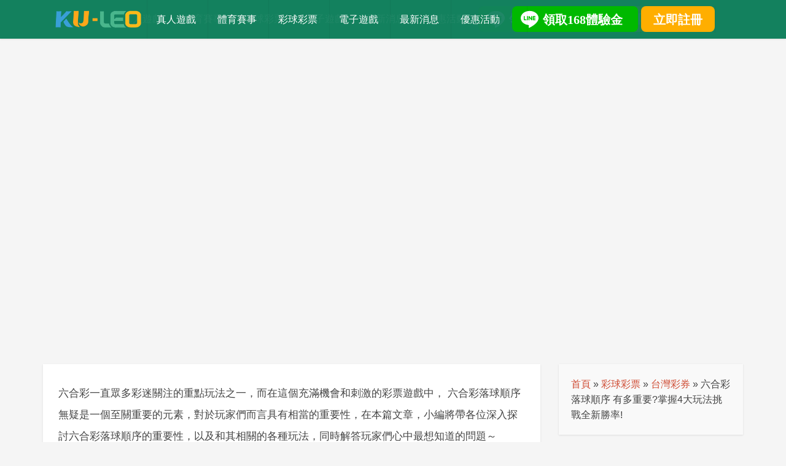

--- FILE ---
content_type: text/html; charset=UTF-8
request_url: https://www.ex5888.com/post/9713
body_size: 76210
content:
<!DOCTYPE html>
<html dir="ltr" lang="zh-TW"
	prefix="og: https://ogp.me/ns#"  class="no-js no-svg">

<head>

<meta http-equiv="Content-Type" content="text/html; charset=UTF-8" />
<meta name="viewport" content="user-scalable=yes, width=device-width, initial-scale=1.0, maximum-scale=1, minimum-scale=1">
<link rel="profile" href="https://gmpg.org/xfn/11" />
	
<title>六合彩落球順序 有多重要?掌握4大玩法挑戰全新勝率!</title>
<style type="text/css">.wpfts-result-item .wpfts-smart-excerpt {}.wpfts-result-item .wpfts-smart-excerpt b {font-weight:bold !important;}.wpfts-result-item .wpfts-not-found {color:#808080;font-size:0.9em;}.wpfts-result-item .wpfts-score {color:#006621;font-size:0.9em;}.wpfts-shift {margin-left:40px;}.wpfts-result-item .wpfts-download-link {color:#006621;font-size:0.9em;}.wpfts-result-item .wpfts-file-size {color:#006621;font-size:0.9em;}.wpfts-result-item .wpfts-sentence-link {text-decoration:none;cursor:pointer;color:unset;}.wpfts-result-item .wpfts-sentence-link:hover {text-decoration:underline;color:inherit;}.wpfts-result-item .wpfts-word-link {text-decoration:none;cursor:pointer;}.wpfts-result-item .wpfts-word-link:hover {text-decoration:underline;}wpfts-highlight.wpfts-highlight-sentence {background-color:rgba(255, 255, 128, 0.5) !important;display:inline-block;}wpfts-highlight.wpfts-highlight-word {background-color:rgba(255, 128, 128, 0.5) !important;display:inline-block;}</style><style>
#wpadminbar #wp-admin-bar-wccp_free_top_button .ab-icon:before {
	content: "\f160";
	color: #02CA02;
	top: 3px;
}
#wpadminbar #wp-admin-bar-wccp_free_top_button .ab-icon {
	transform: rotate(45deg);
}
</style>
	<style>img:is([sizes="auto" i], [sizes^="auto," i]) { contain-intrinsic-size: 3000px 1500px }</style>
	
		<!-- All in One SEO Pro 4.2.4.2 - aioseo.com -->
		<meta name="description" content="六合彩一直眾多彩迷關注的重點玩法之一，而在這個充滿機會和刺激的彩票遊戲中， 六合彩落球順序 無疑是一個至關重要的元素，對於玩家們而言具有相當的重要性，在本篇文章，小編將帶各位深入探討六合彩落球順序的重要性，以及和其相關的各種玩法，同時解答玩家們心中最想知道的問題～香港六合彩每期都將開出七個號碼，其中包含六個正碼和一個特" />
		<meta name="robots" content="max-snippet:-1, max-image-preview:large, max-video-preview:-1" />
		<meta name="keywords" content="六合彩落球序,六合彩開獎結果,六合彩開獎記錄,六合彩開獎順序,地下六合彩玩法,台灣彩券,彩球彩票" />
		<link rel="canonical" href="https://www.ex5888.com/post/9713" />
		<meta name="generator" content="All in One SEO Pro (AIOSEO) 4.2.4.2 " />
		<meta property="og:locale" content="zh_TW" />
		<meta property="og:site_name" content="九州娛樂城-業界唯一,萬人同時在線的遊戲平台" />
		<meta property="og:type" content="article" />
		<meta property="og:title" content="六合彩落球順序 有多重要?掌握4大玩法挑戰全新勝率!" />
		<meta property="og:description" content="六合彩一直眾多彩迷關注的重點玩法之一，而在這個充滿機會和刺激的彩票遊戲中， 六合彩落球順序 無疑是一個至關重要的元素，對於玩家們而言具有相當的重要性，在本篇文章，小編將帶各位深入探討六合彩落球順序的重要性，以及和其相關的各種玩法，同時解答玩家們心中最想知道的問題～香港六合彩每期都將開出七個號碼，其中包含六個正碼和一個特" />
		<meta property="og:url" content="https://www.ex5888.com/post/9713" />
		<meta property="og:image" content="https://www.ex5888.com/wp-content/uploads/2023/09/六合彩落球順序.webp" />
		<meta property="og:image:secure_url" content="https://www.ex5888.com/wp-content/uploads/2023/09/六合彩落球順序.webp" />
		<meta property="og:image:width" content="946" />
		<meta property="og:image:height" content="620" />
		<meta property="article:published_time" content="2023-09-01T08:31:56+00:00" />
		<meta property="article:modified_time" content="2024-08-11T04:35:26+00:00" />
		<meta name="twitter:card" content="summary_large_image" />
		<meta name="twitter:title" content="六合彩落球順序 有多重要?掌握4大玩法挑戰全新勝率!" />
		<meta name="twitter:description" content="六合彩一直眾多彩迷關注的重點玩法之一，而在這個充滿機會和刺激的彩票遊戲中， 六合彩落球順序 無疑是一個至關重要的元素，對於玩家們而言具有相當的重要性，在本篇文章，小編將帶各位深入探討六合彩落球順序的重要性，以及和其相關的各種玩法，同時解答玩家們心中最想知道的問題～香港六合彩每期都將開出七個號碼，其中包含六個正碼和一個特" />
		<meta name="twitter:image" content="https://www.ex5888.com/wp-content/uploads/2023/09/六合彩落球順序.webp" />
		<script type="application/ld+json" class="aioseo-schema">
			{"@context":"https:\/\/schema.org","@graph":[{"@type":"WebSite","@id":"https:\/\/www.ex5888.com\/#website","url":"https:\/\/www.ex5888.com\/","name":"\u4e5d\u5dde\u5a1b\u6a02\u57ce-\u696d\u754c\u552f\u4e00,\u842c\u4eba\u540c\u6642\u5728\u7dda\u7684\u904a\u6232\u5e73\u53f0","description":"\u5168\u7403\u8a3b\u518a\u8207APP\u4e0b\u8f09\u7a81\u7834\u5343\u842c\u7684\u4e5d\u5dde\u96c6\u5718-\u4e5d\u5dde\u5a1b\u6a02\u57ce,\u5168\u53f0\u6700\u9ad8\u8ce0\u7387\u6700\u9ad8\u8fd4\u6c34,\u9ad4\u80b2,\u5f69\u7968,\u767e\u5bb6\u6a02,\u8001\u864e\u6a5f,\u5168\u90fd\u6709,\u8d85\u904e\u767e\u842c\u4eba\u73a9\u76843D\u96fb\u5b50\u552f\u4e00\u539f\u5275\u6b63\u7248-\u9b54\u9f8d\u50b3\u5947,\u7d05\u5230\u4e0d\u65b7\u88ab\u6a21\u4eff","inLanguage":"zh-TW","publisher":{"@id":"https:\/\/www.ex5888.com\/#organization"}},{"@type":"Organization","@id":"https:\/\/www.ex5888.com\/#organization","name":"KU\u5a1b\u6a02\u57ce_KU\u5a1b\u6a02\u96c6\u5718,\u696d\u754c\u552f\u4e00,\u842c\u4eba\u540c\u6642\u5728\u7dda\u7684\u904a\u6232\u5e73\u53f0","url":"https:\/\/www.ex5888.com\/","logo":{"@type":"ImageObject","@id":"https:\/\/www.ex5888.com\/#organizationLogo","url":"https:\/\/www.ex5888.com\/wp-content\/uploads\/2022\/10\/casino-logo-w512.png","width":512,"height":512,"caption":"casino logo w512"},"image":{"@id":"https:\/\/www.ex5888.com\/#organizationLogo"}},{"@type":"BreadcrumbList","@id":"https:\/\/www.ex5888.com\/post\/9713#breadcrumblist","itemListElement":[{"@type":"ListItem","@id":"https:\/\/www.ex5888.com\/#listItem","position":1,"item":{"@type":"WebPage","@id":"https:\/\/www.ex5888.com\/","name":"Home","description":"\u8db3\u7403\u4e94\u5927\u806f\u8cfd\u897f\u7532 \u4e9e\u6d32\u552f\u4e00\u5b98\u65b9\u5408\u4f5c\u5925\u4f34 \u4e5d\u5dde\u9ad4\u80b2 \u4e9e\u6d32\u6700\u9ad8\u8ce0\u7387\u652f\u63f4\u81ea\u4e3b\u63d0\u524d\u7d50\u7b97\u6efe\u7403\u4e32\u95dc\u3001 \u8ce0\u7387\u5373\u6642\u66f4\u65b0\u6d77\u91cf\u514d\u8cbb","url":"https:\/\/www.ex5888.com\/"}}]},{"@type":"Person","@id":"https:\/\/www.ex5888.com\/post\/author\/admin#author","url":"https:\/\/www.ex5888.com\/post\/author\/admin","name":"wing56888"},{"@type":"WebPage","@id":"https:\/\/www.ex5888.com\/post\/9713#webpage","url":"https:\/\/www.ex5888.com\/post\/9713","name":"\u516d\u5408\u5f69\u843d\u7403\u9806\u5e8f \u6709\u591a\u91cd\u8981?\u638c\u63e14\u5927\u73a9\u6cd5\u6311\u6230\u5168\u65b0\u52dd\u7387!","description":"\u516d\u5408\u5f69\u4e00\u76f4\u773e\u591a\u5f69\u8ff7\u95dc\u6ce8\u7684\u91cd\u9ede\u73a9\u6cd5\u4e4b\u4e00\uff0c\u800c\u5728\u9019\u500b\u5145\u6eff\u6a5f\u6703\u548c\u523a\u6fc0\u7684\u5f69\u7968\u904a\u6232\u4e2d\uff0c \u516d\u5408\u5f69\u843d\u7403\u9806\u5e8f \u7121\u7591\u662f\u4e00\u500b\u81f3\u95dc\u91cd\u8981\u7684\u5143\u7d20\uff0c\u5c0d\u65bc\u73a9\u5bb6\u5011\u800c\u8a00\u5177\u6709\u76f8\u7576\u7684\u91cd\u8981\u6027\uff0c\u5728\u672c\u7bc7\u6587\u7ae0\uff0c\u5c0f\u7de8\u5c07\u5e36\u5404\u4f4d\u6df1\u5165\u63a2\u8a0e\u516d\u5408\u5f69\u843d\u7403\u9806\u5e8f\u7684\u91cd\u8981\u6027\uff0c\u4ee5\u53ca\u548c\u5176\u76f8\u95dc\u7684\u5404\u7a2e\u73a9\u6cd5\uff0c\u540c\u6642\u89e3\u7b54\u73a9\u5bb6\u5011\u5fc3\u4e2d\u6700\u60f3\u77e5\u9053\u7684\u554f\u984c\uff5e\u9999\u6e2f\u516d\u5408\u5f69\u6bcf\u671f\u90fd\u5c07\u958b\u51fa\u4e03\u500b\u865f\u78bc\uff0c\u5176\u4e2d\u5305\u542b\u516d\u500b\u6b63\u78bc\u548c\u4e00\u500b\u7279","inLanguage":"zh-TW","isPartOf":{"@id":"https:\/\/www.ex5888.com\/#website"},"breadcrumb":{"@id":"https:\/\/www.ex5888.com\/post\/9713#breadcrumblist"},"author":"https:\/\/www.ex5888.com\/post\/author\/admin#author","creator":"https:\/\/www.ex5888.com\/post\/author\/admin#author","image":{"@type":"ImageObject","@id":"https:\/\/www.ex5888.com\/#mainImage","url":"https:\/\/www.ex5888.com\/wp-content\/uploads\/2023\/09\/\u516d\u5408\u5f69\u843d\u7403\u9806\u5e8f.webp","width":946,"height":620,"caption":"\u516d\u5408\u5f69\u843d\u7403\u9806\u5e8f"},"primaryImageOfPage":{"@id":"https:\/\/www.ex5888.com\/post\/9713#mainImage"},"datePublished":"2023-09-01T08:31:56+08:00","dateModified":"2024-08-11T04:35:26+08:00"},{"@type":"Article","@id":"https:\/\/www.ex5888.com\/post\/9713#article","name":"\u516d\u5408\u5f69\u843d\u7403\u9806\u5e8f \u6709\u591a\u91cd\u8981?\u638c\u63e14\u5927\u73a9\u6cd5\u6311\u6230\u5168\u65b0\u52dd\u7387!","description":"\u516d\u5408\u5f69\u4e00\u76f4\u773e\u591a\u5f69\u8ff7\u95dc\u6ce8\u7684\u91cd\u9ede\u73a9\u6cd5\u4e4b\u4e00\uff0c\u800c\u5728\u9019\u500b\u5145\u6eff\u6a5f\u6703\u548c\u523a\u6fc0\u7684\u5f69\u7968\u904a\u6232\u4e2d\uff0c \u516d\u5408\u5f69\u843d\u7403\u9806\u5e8f \u7121\u7591\u662f\u4e00\u500b\u81f3\u95dc\u91cd\u8981\u7684\u5143\u7d20\uff0c\u5c0d\u65bc\u73a9\u5bb6\u5011\u800c\u8a00\u5177\u6709\u76f8\u7576\u7684\u91cd\u8981\u6027\uff0c\u5728\u672c\u7bc7\u6587\u7ae0\uff0c\u5c0f\u7de8\u5c07\u5e36\u5404\u4f4d\u6df1\u5165\u63a2\u8a0e\u516d\u5408\u5f69\u843d\u7403\u9806\u5e8f\u7684\u91cd\u8981\u6027\uff0c\u4ee5\u53ca\u548c\u5176\u76f8\u95dc\u7684\u5404\u7a2e\u73a9\u6cd5\uff0c\u540c\u6642\u89e3\u7b54\u73a9\u5bb6\u5011\u5fc3\u4e2d\u6700\u60f3\u77e5\u9053\u7684\u554f\u984c\uff5e\u9999\u6e2f\u516d\u5408\u5f69\u6bcf\u671f\u90fd\u5c07\u958b\u51fa\u4e03\u500b\u865f\u78bc\uff0c\u5176\u4e2d\u5305\u542b\u516d\u500b\u6b63\u78bc\u548c\u4e00\u500b\u7279","inLanguage":"zh-TW","headline":"\u516d\u5408\u5f69\u843d\u7403\u9806\u5e8f \u6709\u591a\u91cd\u8981?\u638c\u63e14\u5927\u73a9\u6cd5\u6311\u6230\u5168\u65b0\u52dd\u7387!","author":{"@id":"https:\/\/www.ex5888.com\/post\/author\/admin#author"},"publisher":{"@id":"https:\/\/www.ex5888.com\/#organization"},"datePublished":"2023-09-01T08:31:56+08:00","dateModified":"2024-08-11T04:35:26+08:00","articleSection":"\u53f0\u7063\u5f69\u5238, \u5f69\u7403\u5f69\u7968, \u516d\u5408\u5f69\u843d\u7403\u5e8f, \u516d\u5408\u5f69\u958b\u734e\u7d50\u679c, \u516d\u5408\u5f69\u958b\u734e\u8a18\u9304, \u516d\u5408\u5f69\u958b\u734e\u9806\u5e8f, \u5730\u4e0b\u516d\u5408\u5f69\u73a9\u6cd5","mainEntityOfPage":{"@id":"https:\/\/www.ex5888.com\/post\/9713#webpage"},"isPartOf":{"@id":"https:\/\/www.ex5888.com\/post\/9713#webpage"},"image":{"@type":"ImageObject","@id":"https:\/\/www.ex5888.com\/#articleImage","url":"https:\/\/www.ex5888.com\/wp-content\/uploads\/2023\/09\/\u516d\u5408\u5f69\u843d\u7403\u9806\u5e8f.webp","width":946,"height":620,"caption":"\u516d\u5408\u5f69\u843d\u7403\u9806\u5e8f"}}]}
		</script>
		<!-- All in One SEO Pro -->

<link rel='dns-prefetch' href='//www.ex5888.com' />
<link rel='stylesheet' id='wp-block-library-css' href='https://www.ex5888.com/wp-includes/css/dist/block-library/style.min.css?ver=6.7.2' type='text/css' media='all' />
<style id='wpfts-livesearch-style-inline-css' type='text/css'>
.wp-block-create-block-fulltext-search-livesearch{background-color:#21759b;color:#fff;padding:2px}

</style>
<link rel='stylesheet' id='hashabr-block-style-css' href='https://www.ex5888.com/wp-content/plugins/hashbar-wp-notification-bar/blocks/src/assets/css/style-index.css?ver=1.3.5' type='text/css' media='all' />
<style id='classic-theme-styles-inline-css' type='text/css'>
/*! This file is auto-generated */
.wp-block-button__link{color:#fff;background-color:#32373c;border-radius:9999px;box-shadow:none;text-decoration:none;padding:calc(.667em + 2px) calc(1.333em + 2px);font-size:1.125em}.wp-block-file__button{background:#32373c;color:#fff;text-decoration:none}
</style>
<style id='global-styles-inline-css' type='text/css'>
:root{--wp--preset--aspect-ratio--square: 1;--wp--preset--aspect-ratio--4-3: 4/3;--wp--preset--aspect-ratio--3-4: 3/4;--wp--preset--aspect-ratio--3-2: 3/2;--wp--preset--aspect-ratio--2-3: 2/3;--wp--preset--aspect-ratio--16-9: 16/9;--wp--preset--aspect-ratio--9-16: 9/16;--wp--preset--color--black: #000000;--wp--preset--color--cyan-bluish-gray: #abb8c3;--wp--preset--color--white: #ffffff;--wp--preset--color--pale-pink: #f78da7;--wp--preset--color--vivid-red: #cf2e2e;--wp--preset--color--luminous-vivid-orange: #ff6900;--wp--preset--color--luminous-vivid-amber: #fcb900;--wp--preset--color--light-green-cyan: #7bdcb5;--wp--preset--color--vivid-green-cyan: #00d084;--wp--preset--color--pale-cyan-blue: #8ed1fc;--wp--preset--color--vivid-cyan-blue: #0693e3;--wp--preset--color--vivid-purple: #9b51e0;--wp--preset--color--vce-acc: #ce0037;--wp--preset--color--vce-meta: #9b9b9b;--wp--preset--color--vce-txt: #444444;--wp--preset--color--vce-bg: #ffffff;--wp--preset--color--vce-cat-0: ;--wp--preset--gradient--vivid-cyan-blue-to-vivid-purple: linear-gradient(135deg,rgba(6,147,227,1) 0%,rgb(155,81,224) 100%);--wp--preset--gradient--light-green-cyan-to-vivid-green-cyan: linear-gradient(135deg,rgb(122,220,180) 0%,rgb(0,208,130) 100%);--wp--preset--gradient--luminous-vivid-amber-to-luminous-vivid-orange: linear-gradient(135deg,rgba(252,185,0,1) 0%,rgba(255,105,0,1) 100%);--wp--preset--gradient--luminous-vivid-orange-to-vivid-red: linear-gradient(135deg,rgba(255,105,0,1) 0%,rgb(207,46,46) 100%);--wp--preset--gradient--very-light-gray-to-cyan-bluish-gray: linear-gradient(135deg,rgb(238,238,238) 0%,rgb(169,184,195) 100%);--wp--preset--gradient--cool-to-warm-spectrum: linear-gradient(135deg,rgb(74,234,220) 0%,rgb(151,120,209) 20%,rgb(207,42,186) 40%,rgb(238,44,130) 60%,rgb(251,105,98) 80%,rgb(254,248,76) 100%);--wp--preset--gradient--blush-light-purple: linear-gradient(135deg,rgb(255,206,236) 0%,rgb(152,150,240) 100%);--wp--preset--gradient--blush-bordeaux: linear-gradient(135deg,rgb(254,205,165) 0%,rgb(254,45,45) 50%,rgb(107,0,62) 100%);--wp--preset--gradient--luminous-dusk: linear-gradient(135deg,rgb(255,203,112) 0%,rgb(199,81,192) 50%,rgb(65,88,208) 100%);--wp--preset--gradient--pale-ocean: linear-gradient(135deg,rgb(255,245,203) 0%,rgb(182,227,212) 50%,rgb(51,167,181) 100%);--wp--preset--gradient--electric-grass: linear-gradient(135deg,rgb(202,248,128) 0%,rgb(113,206,126) 100%);--wp--preset--gradient--midnight: linear-gradient(135deg,rgb(2,3,129) 0%,rgb(40,116,252) 100%);--wp--preset--font-size--small: 13px;--wp--preset--font-size--medium: 20px;--wp--preset--font-size--large: 21px;--wp--preset--font-size--x-large: 42px;--wp--preset--font-size--normal: 16px;--wp--preset--font-size--huge: 28px;--wp--preset--spacing--20: 0.44rem;--wp--preset--spacing--30: 0.67rem;--wp--preset--spacing--40: 1rem;--wp--preset--spacing--50: 1.5rem;--wp--preset--spacing--60: 2.25rem;--wp--preset--spacing--70: 3.38rem;--wp--preset--spacing--80: 5.06rem;--wp--preset--shadow--natural: 6px 6px 9px rgba(0, 0, 0, 0.2);--wp--preset--shadow--deep: 12px 12px 50px rgba(0, 0, 0, 0.4);--wp--preset--shadow--sharp: 6px 6px 0px rgba(0, 0, 0, 0.2);--wp--preset--shadow--outlined: 6px 6px 0px -3px rgba(255, 255, 255, 1), 6px 6px rgba(0, 0, 0, 1);--wp--preset--shadow--crisp: 6px 6px 0px rgba(0, 0, 0, 1);}:where(.is-layout-flex){gap: 0.5em;}:where(.is-layout-grid){gap: 0.5em;}body .is-layout-flex{display: flex;}.is-layout-flex{flex-wrap: wrap;align-items: center;}.is-layout-flex > :is(*, div){margin: 0;}body .is-layout-grid{display: grid;}.is-layout-grid > :is(*, div){margin: 0;}:where(.wp-block-columns.is-layout-flex){gap: 2em;}:where(.wp-block-columns.is-layout-grid){gap: 2em;}:where(.wp-block-post-template.is-layout-flex){gap: 1.25em;}:where(.wp-block-post-template.is-layout-grid){gap: 1.25em;}.has-black-color{color: var(--wp--preset--color--black) !important;}.has-cyan-bluish-gray-color{color: var(--wp--preset--color--cyan-bluish-gray) !important;}.has-white-color{color: var(--wp--preset--color--white) !important;}.has-pale-pink-color{color: var(--wp--preset--color--pale-pink) !important;}.has-vivid-red-color{color: var(--wp--preset--color--vivid-red) !important;}.has-luminous-vivid-orange-color{color: var(--wp--preset--color--luminous-vivid-orange) !important;}.has-luminous-vivid-amber-color{color: var(--wp--preset--color--luminous-vivid-amber) !important;}.has-light-green-cyan-color{color: var(--wp--preset--color--light-green-cyan) !important;}.has-vivid-green-cyan-color{color: var(--wp--preset--color--vivid-green-cyan) !important;}.has-pale-cyan-blue-color{color: var(--wp--preset--color--pale-cyan-blue) !important;}.has-vivid-cyan-blue-color{color: var(--wp--preset--color--vivid-cyan-blue) !important;}.has-vivid-purple-color{color: var(--wp--preset--color--vivid-purple) !important;}.has-black-background-color{background-color: var(--wp--preset--color--black) !important;}.has-cyan-bluish-gray-background-color{background-color: var(--wp--preset--color--cyan-bluish-gray) !important;}.has-white-background-color{background-color: var(--wp--preset--color--white) !important;}.has-pale-pink-background-color{background-color: var(--wp--preset--color--pale-pink) !important;}.has-vivid-red-background-color{background-color: var(--wp--preset--color--vivid-red) !important;}.has-luminous-vivid-orange-background-color{background-color: var(--wp--preset--color--luminous-vivid-orange) !important;}.has-luminous-vivid-amber-background-color{background-color: var(--wp--preset--color--luminous-vivid-amber) !important;}.has-light-green-cyan-background-color{background-color: var(--wp--preset--color--light-green-cyan) !important;}.has-vivid-green-cyan-background-color{background-color: var(--wp--preset--color--vivid-green-cyan) !important;}.has-pale-cyan-blue-background-color{background-color: var(--wp--preset--color--pale-cyan-blue) !important;}.has-vivid-cyan-blue-background-color{background-color: var(--wp--preset--color--vivid-cyan-blue) !important;}.has-vivid-purple-background-color{background-color: var(--wp--preset--color--vivid-purple) !important;}.has-black-border-color{border-color: var(--wp--preset--color--black) !important;}.has-cyan-bluish-gray-border-color{border-color: var(--wp--preset--color--cyan-bluish-gray) !important;}.has-white-border-color{border-color: var(--wp--preset--color--white) !important;}.has-pale-pink-border-color{border-color: var(--wp--preset--color--pale-pink) !important;}.has-vivid-red-border-color{border-color: var(--wp--preset--color--vivid-red) !important;}.has-luminous-vivid-orange-border-color{border-color: var(--wp--preset--color--luminous-vivid-orange) !important;}.has-luminous-vivid-amber-border-color{border-color: var(--wp--preset--color--luminous-vivid-amber) !important;}.has-light-green-cyan-border-color{border-color: var(--wp--preset--color--light-green-cyan) !important;}.has-vivid-green-cyan-border-color{border-color: var(--wp--preset--color--vivid-green-cyan) !important;}.has-pale-cyan-blue-border-color{border-color: var(--wp--preset--color--pale-cyan-blue) !important;}.has-vivid-cyan-blue-border-color{border-color: var(--wp--preset--color--vivid-cyan-blue) !important;}.has-vivid-purple-border-color{border-color: var(--wp--preset--color--vivid-purple) !important;}.has-vivid-cyan-blue-to-vivid-purple-gradient-background{background: var(--wp--preset--gradient--vivid-cyan-blue-to-vivid-purple) !important;}.has-light-green-cyan-to-vivid-green-cyan-gradient-background{background: var(--wp--preset--gradient--light-green-cyan-to-vivid-green-cyan) !important;}.has-luminous-vivid-amber-to-luminous-vivid-orange-gradient-background{background: var(--wp--preset--gradient--luminous-vivid-amber-to-luminous-vivid-orange) !important;}.has-luminous-vivid-orange-to-vivid-red-gradient-background{background: var(--wp--preset--gradient--luminous-vivid-orange-to-vivid-red) !important;}.has-very-light-gray-to-cyan-bluish-gray-gradient-background{background: var(--wp--preset--gradient--very-light-gray-to-cyan-bluish-gray) !important;}.has-cool-to-warm-spectrum-gradient-background{background: var(--wp--preset--gradient--cool-to-warm-spectrum) !important;}.has-blush-light-purple-gradient-background{background: var(--wp--preset--gradient--blush-light-purple) !important;}.has-blush-bordeaux-gradient-background{background: var(--wp--preset--gradient--blush-bordeaux) !important;}.has-luminous-dusk-gradient-background{background: var(--wp--preset--gradient--luminous-dusk) !important;}.has-pale-ocean-gradient-background{background: var(--wp--preset--gradient--pale-ocean) !important;}.has-electric-grass-gradient-background{background: var(--wp--preset--gradient--electric-grass) !important;}.has-midnight-gradient-background{background: var(--wp--preset--gradient--midnight) !important;}.has-small-font-size{font-size: var(--wp--preset--font-size--small) !important;}.has-medium-font-size{font-size: var(--wp--preset--font-size--medium) !important;}.has-large-font-size{font-size: var(--wp--preset--font-size--large) !important;}.has-x-large-font-size{font-size: var(--wp--preset--font-size--x-large) !important;}
:where(.wp-block-post-template.is-layout-flex){gap: 1.25em;}:where(.wp-block-post-template.is-layout-grid){gap: 1.25em;}
:where(.wp-block-columns.is-layout-flex){gap: 2em;}:where(.wp-block-columns.is-layout-grid){gap: 2em;}
:root :where(.wp-block-pullquote){font-size: 1.5em;line-height: 1.6;}
</style>
<style id='extendify-gutenberg-patterns-and-templates-utilities-inline-css' type='text/css'>
.ext-absolute {
  position: absolute !important;
}

.ext-relative {
  position: relative !important;
}

.ext-top-base {
  top: var(--wp--style--block-gap, 1.75rem) !important;
}

.ext-top-lg {
  top: var(--extendify--spacing--large, 3rem) !important;
}

.ext--top-base {
  top: calc(var(--wp--style--block-gap, 1.75rem) * -1) !important;
}

.ext--top-lg {
  top: calc(var(--extendify--spacing--large, 3rem) * -1) !important;
}

.ext-right-base {
  right: var(--wp--style--block-gap, 1.75rem) !important;
}

.ext-right-lg {
  right: var(--extendify--spacing--large, 3rem) !important;
}

.ext--right-base {
  right: calc(var(--wp--style--block-gap, 1.75rem) * -1) !important;
}

.ext--right-lg {
  right: calc(var(--extendify--spacing--large, 3rem) * -1) !important;
}

.ext-bottom-base {
  bottom: var(--wp--style--block-gap, 1.75rem) !important;
}

.ext-bottom-lg {
  bottom: var(--extendify--spacing--large, 3rem) !important;
}

.ext--bottom-base {
  bottom: calc(var(--wp--style--block-gap, 1.75rem) * -1) !important;
}

.ext--bottom-lg {
  bottom: calc(var(--extendify--spacing--large, 3rem) * -1) !important;
}

.ext-left-base {
  left: var(--wp--style--block-gap, 1.75rem) !important;
}

.ext-left-lg {
  left: var(--extendify--spacing--large, 3rem) !important;
}

.ext--left-base {
  left: calc(var(--wp--style--block-gap, 1.75rem) * -1) !important;
}

.ext--left-lg {
  left: calc(var(--extendify--spacing--large, 3rem) * -1) !important;
}

.ext-order-1 {
  order: 1 !important;
}

.ext-order-2 {
  order: 2 !important;
}

.ext-col-auto {
  grid-column: auto !important;
}

.ext-col-span-1 {
  grid-column: span 1 / span 1 !important;
}

.ext-col-span-2 {
  grid-column: span 2 / span 2 !important;
}

.ext-col-span-3 {
  grid-column: span 3 / span 3 !important;
}

.ext-col-span-4 {
  grid-column: span 4 / span 4 !important;
}

.ext-col-span-5 {
  grid-column: span 5 / span 5 !important;
}

.ext-col-span-6 {
  grid-column: span 6 / span 6 !important;
}

.ext-col-span-7 {
  grid-column: span 7 / span 7 !important;
}

.ext-col-span-8 {
  grid-column: span 8 / span 8 !important;
}

.ext-col-span-9 {
  grid-column: span 9 / span 9 !important;
}

.ext-col-span-10 {
  grid-column: span 10 / span 10 !important;
}

.ext-col-span-11 {
  grid-column: span 11 / span 11 !important;
}

.ext-col-span-12 {
  grid-column: span 12 / span 12 !important;
}

.ext-col-span-full {
  grid-column: 1 / -1 !important;
}

.ext-col-start-1 {
  grid-column-start: 1 !important;
}

.ext-col-start-2 {
  grid-column-start: 2 !important;
}

.ext-col-start-3 {
  grid-column-start: 3 !important;
}

.ext-col-start-4 {
  grid-column-start: 4 !important;
}

.ext-col-start-5 {
  grid-column-start: 5 !important;
}

.ext-col-start-6 {
  grid-column-start: 6 !important;
}

.ext-col-start-7 {
  grid-column-start: 7 !important;
}

.ext-col-start-8 {
  grid-column-start: 8 !important;
}

.ext-col-start-9 {
  grid-column-start: 9 !important;
}

.ext-col-start-10 {
  grid-column-start: 10 !important;
}

.ext-col-start-11 {
  grid-column-start: 11 !important;
}

.ext-col-start-12 {
  grid-column-start: 12 !important;
}

.ext-col-start-13 {
  grid-column-start: 13 !important;
}

.ext-col-start-auto {
  grid-column-start: auto !important;
}

.ext-col-end-1 {
  grid-column-end: 1 !important;
}

.ext-col-end-2 {
  grid-column-end: 2 !important;
}

.ext-col-end-3 {
  grid-column-end: 3 !important;
}

.ext-col-end-4 {
  grid-column-end: 4 !important;
}

.ext-col-end-5 {
  grid-column-end: 5 !important;
}

.ext-col-end-6 {
  grid-column-end: 6 !important;
}

.ext-col-end-7 {
  grid-column-end: 7 !important;
}

.ext-col-end-8 {
  grid-column-end: 8 !important;
}

.ext-col-end-9 {
  grid-column-end: 9 !important;
}

.ext-col-end-10 {
  grid-column-end: 10 !important;
}

.ext-col-end-11 {
  grid-column-end: 11 !important;
}

.ext-col-end-12 {
  grid-column-end: 12 !important;
}

.ext-col-end-13 {
  grid-column-end: 13 !important;
}

.ext-col-end-auto {
  grid-column-end: auto !important;
}

.ext-row-auto {
  grid-row: auto !important;
}

.ext-row-span-1 {
  grid-row: span 1 / span 1 !important;
}

.ext-row-span-2 {
  grid-row: span 2 / span 2 !important;
}

.ext-row-span-3 {
  grid-row: span 3 / span 3 !important;
}

.ext-row-span-4 {
  grid-row: span 4 / span 4 !important;
}

.ext-row-span-5 {
  grid-row: span 5 / span 5 !important;
}

.ext-row-span-6 {
  grid-row: span 6 / span 6 !important;
}

.ext-row-span-full {
  grid-row: 1 / -1 !important;
}

.ext-row-start-1 {
  grid-row-start: 1 !important;
}

.ext-row-start-2 {
  grid-row-start: 2 !important;
}

.ext-row-start-3 {
  grid-row-start: 3 !important;
}

.ext-row-start-4 {
  grid-row-start: 4 !important;
}

.ext-row-start-5 {
  grid-row-start: 5 !important;
}

.ext-row-start-6 {
  grid-row-start: 6 !important;
}

.ext-row-start-7 {
  grid-row-start: 7 !important;
}

.ext-row-start-auto {
  grid-row-start: auto !important;
}

.ext-row-end-1 {
  grid-row-end: 1 !important;
}

.ext-row-end-2 {
  grid-row-end: 2 !important;
}

.ext-row-end-3 {
  grid-row-end: 3 !important;
}

.ext-row-end-4 {
  grid-row-end: 4 !important;
}

.ext-row-end-5 {
  grid-row-end: 5 !important;
}

.ext-row-end-6 {
  grid-row-end: 6 !important;
}

.ext-row-end-7 {
  grid-row-end: 7 !important;
}

.ext-row-end-auto {
  grid-row-end: auto !important;
}

.ext-m-0:not([style*="margin"]) {
  margin: 0 !important;
}

.ext-m-auto:not([style*="margin"]) {
  margin: auto !important;
}

.ext-m-base:not([style*="margin"]) {
  margin: var(--wp--style--block-gap, 1.75rem) !important;
}

.ext-m-lg:not([style*="margin"]) {
  margin: var(--extendify--spacing--large, 3rem) !important;
}

.ext--m-base:not([style*="margin"]) {
  margin: calc(var(--wp--style--block-gap, 1.75rem) * -1) !important;
}

.ext--m-lg:not([style*="margin"]) {
  margin: calc(var(--extendify--spacing--large, 3rem) * -1) !important;
}

.ext-mx-0:not([style*="margin"]) {
  margin-left: 0 !important;
  margin-right: 0 !important;
}

.ext-mx-auto:not([style*="margin"]) {
  margin-left: auto !important;
  margin-right: auto !important;
}

.ext-mx-base:not([style*="margin"]) {
  margin-left: var(--wp--style--block-gap, 1.75rem) !important;
  margin-right: var(--wp--style--block-gap, 1.75rem) !important;
}

.ext-mx-lg:not([style*="margin"]) {
  margin-left: var(--extendify--spacing--large, 3rem) !important;
  margin-right: var(--extendify--spacing--large, 3rem) !important;
}

.ext--mx-base:not([style*="margin"]) {
  margin-left: calc(var(--wp--style--block-gap, 1.75rem) * -1) !important;
  margin-right: calc(var(--wp--style--block-gap, 1.75rem) * -1) !important;
}

.ext--mx-lg:not([style*="margin"]) {
  margin-left: calc(var(--extendify--spacing--large, 3rem) * -1) !important;
  margin-right: calc(var(--extendify--spacing--large, 3rem) * -1) !important;
}

.ext-my-0:not([style*="margin"]) {
  margin-top: 0 !important;
  margin-bottom: 0 !important;
}

.ext-my-auto:not([style*="margin"]) {
  margin-top: auto !important;
  margin-bottom: auto !important;
}

.ext-my-base:not([style*="margin"]) {
  margin-top: var(--wp--style--block-gap, 1.75rem) !important;
  margin-bottom: var(--wp--style--block-gap, 1.75rem) !important;
}

.ext-my-lg:not([style*="margin"]) {
  margin-top: var(--extendify--spacing--large, 3rem) !important;
  margin-bottom: var(--extendify--spacing--large, 3rem) !important;
}

.ext--my-base:not([style*="margin"]) {
  margin-top: calc(var(--wp--style--block-gap, 1.75rem) * -1) !important;
  margin-bottom: calc(var(--wp--style--block-gap, 1.75rem) * -1) !important;
}

.ext--my-lg:not([style*="margin"]) {
  margin-top: calc(var(--extendify--spacing--large, 3rem) * -1) !important;
  margin-bottom: calc(var(--extendify--spacing--large, 3rem) * -1) !important;
}

.ext-mt-0:not([style*="margin"]) {
  margin-top: 0 !important;
}

.ext-mt-auto:not([style*="margin"]) {
  margin-top: auto !important;
}

.ext-mt-base:not([style*="margin"]) {
  margin-top: var(--wp--style--block-gap, 1.75rem) !important;
}

.ext-mt-lg:not([style*="margin"]) {
  margin-top: var(--extendify--spacing--large, 3rem) !important;
}

.ext--mt-base:not([style*="margin"]) {
  margin-top: calc(var(--wp--style--block-gap, 1.75rem) * -1) !important;
}

.ext--mt-lg:not([style*="margin"]) {
  margin-top: calc(var(--extendify--spacing--large, 3rem) * -1) !important;
}

.ext-mr-0:not([style*="margin"]) {
  margin-right: 0 !important;
}

.ext-mr-auto:not([style*="margin"]) {
  margin-right: auto !important;
}

.ext-mr-base:not([style*="margin"]) {
  margin-right: var(--wp--style--block-gap, 1.75rem) !important;
}

.ext-mr-lg:not([style*="margin"]) {
  margin-right: var(--extendify--spacing--large, 3rem) !important;
}

.ext--mr-base:not([style*="margin"]) {
  margin-right: calc(var(--wp--style--block-gap, 1.75rem) * -1) !important;
}

.ext--mr-lg:not([style*="margin"]) {
  margin-right: calc(var(--extendify--spacing--large, 3rem) * -1) !important;
}

.ext-mb-0:not([style*="margin"]) {
  margin-bottom: 0 !important;
}

.ext-mb-auto:not([style*="margin"]) {
  margin-bottom: auto !important;
}

.ext-mb-base:not([style*="margin"]) {
  margin-bottom: var(--wp--style--block-gap, 1.75rem) !important;
}

.ext-mb-lg:not([style*="margin"]) {
  margin-bottom: var(--extendify--spacing--large, 3rem) !important;
}

.ext--mb-base:not([style*="margin"]) {
  margin-bottom: calc(var(--wp--style--block-gap, 1.75rem) * -1) !important;
}

.ext--mb-lg:not([style*="margin"]) {
  margin-bottom: calc(var(--extendify--spacing--large, 3rem) * -1) !important;
}

.ext-ml-0:not([style*="margin"]) {
  margin-left: 0 !important;
}

.ext-ml-auto:not([style*="margin"]) {
  margin-left: auto !important;
}

.ext-ml-base:not([style*="margin"]) {
  margin-left: var(--wp--style--block-gap, 1.75rem) !important;
}

.ext-ml-lg:not([style*="margin"]) {
  margin-left: var(--extendify--spacing--large, 3rem) !important;
}

.ext--ml-base:not([style*="margin"]) {
  margin-left: calc(var(--wp--style--block-gap, 1.75rem) * -1) !important;
}

.ext--ml-lg:not([style*="margin"]) {
  margin-left: calc(var(--extendify--spacing--large, 3rem) * -1) !important;
}

.ext-block {
  display: block !important;
}

.ext-inline-block {
  display: inline-block !important;
}

.ext-inline {
  display: inline !important;
}

.ext-flex {
  display: flex !important;
}

.ext-inline-flex {
  display: inline-flex !important;
}

.ext-grid {
  display: grid !important;
}

.ext-inline-grid {
  display: inline-grid !important;
}

.ext-hidden {
  display: none !important;
}

.ext-w-auto {
  width: auto !important;
}

.ext-w-full {
  width: 100% !important;
}

.ext-max-w-full {
  max-width: 100% !important;
}

.ext-flex-1 {
  flex: 1 1 0% !important;
}

.ext-flex-auto {
  flex: 1 1 auto !important;
}

.ext-flex-initial {
  flex: 0 1 auto !important;
}

.ext-flex-none {
  flex: none !important;
}

.ext-flex-shrink-0 {
  flex-shrink: 0 !important;
}

.ext-flex-shrink {
  flex-shrink: 1 !important;
}

.ext-flex-grow-0 {
  flex-grow: 0 !important;
}

.ext-flex-grow {
  flex-grow: 1 !important;
}

.ext-list-none {
  list-style-type: none !important;
}

.ext-grid-cols-1 {
  grid-template-columns: repeat(1, minmax(0, 1fr)) !important;
}

.ext-grid-cols-2 {
  grid-template-columns: repeat(2, minmax(0, 1fr)) !important;
}

.ext-grid-cols-3 {
  grid-template-columns: repeat(3, minmax(0, 1fr)) !important;
}

.ext-grid-cols-4 {
  grid-template-columns: repeat(4, minmax(0, 1fr)) !important;
}

.ext-grid-cols-5 {
  grid-template-columns: repeat(5, minmax(0, 1fr)) !important;
}

.ext-grid-cols-6 {
  grid-template-columns: repeat(6, minmax(0, 1fr)) !important;
}

.ext-grid-cols-7 {
  grid-template-columns: repeat(7, minmax(0, 1fr)) !important;
}

.ext-grid-cols-8 {
  grid-template-columns: repeat(8, minmax(0, 1fr)) !important;
}

.ext-grid-cols-9 {
  grid-template-columns: repeat(9, minmax(0, 1fr)) !important;
}

.ext-grid-cols-10 {
  grid-template-columns: repeat(10, minmax(0, 1fr)) !important;
}

.ext-grid-cols-11 {
  grid-template-columns: repeat(11, minmax(0, 1fr)) !important;
}

.ext-grid-cols-12 {
  grid-template-columns: repeat(12, minmax(0, 1fr)) !important;
}

.ext-grid-cols-none {
  grid-template-columns: none !important;
}

.ext-grid-rows-1 {
  grid-template-rows: repeat(1, minmax(0, 1fr)) !important;
}

.ext-grid-rows-2 {
  grid-template-rows: repeat(2, minmax(0, 1fr)) !important;
}

.ext-grid-rows-3 {
  grid-template-rows: repeat(3, minmax(0, 1fr)) !important;
}

.ext-grid-rows-4 {
  grid-template-rows: repeat(4, minmax(0, 1fr)) !important;
}

.ext-grid-rows-5 {
  grid-template-rows: repeat(5, minmax(0, 1fr)) !important;
}

.ext-grid-rows-6 {
  grid-template-rows: repeat(6, minmax(0, 1fr)) !important;
}

.ext-grid-rows-none {
  grid-template-rows: none !important;
}

.ext-flex-row {
  flex-direction: row !important;
}

.ext-flex-row-reverse {
  flex-direction: row-reverse !important;
}

.ext-flex-col {
  flex-direction: column !important;
}

.ext-flex-col-reverse {
  flex-direction: column-reverse !important;
}

.ext-flex-wrap {
  flex-wrap: wrap !important;
}

.ext-flex-wrap-reverse {
  flex-wrap: wrap-reverse !important;
}

.ext-flex-nowrap {
  flex-wrap: nowrap !important;
}

.ext-items-start {
  align-items: flex-start !important;
}

.ext-items-end {
  align-items: flex-end !important;
}

.ext-items-center {
  align-items: center !important;
}

.ext-items-baseline {
  align-items: baseline !important;
}

.ext-items-stretch {
  align-items: stretch !important;
}

.ext-justify-start {
  justify-content: flex-start !important;
}

.ext-justify-end {
  justify-content: flex-end !important;
}

.ext-justify-center {
  justify-content: center !important;
}

.ext-justify-between {
  justify-content: space-between !important;
}

.ext-justify-around {
  justify-content: space-around !important;
}

.ext-justify-evenly {
  justify-content: space-evenly !important;
}

.ext-justify-items-start {
  justify-items: start !important;
}

.ext-justify-items-end {
  justify-items: end !important;
}

.ext-justify-items-center {
  justify-items: center !important;
}

.ext-justify-items-stretch {
  justify-items: stretch !important;
}

.ext-gap-0 {
  gap: 0 !important;
}

.ext-gap-base {
  gap: var(--wp--style--block-gap, 1.75rem) !important;
}

.ext-gap-lg {
  gap: var(--extendify--spacing--large, 3rem) !important;
}

.ext-gap-x-0 {
  -moz-column-gap: 0 !important;
       column-gap: 0 !important;
}

.ext-gap-x-base {
  -moz-column-gap: var(--wp--style--block-gap, 1.75rem) !important;
       column-gap: var(--wp--style--block-gap, 1.75rem) !important;
}

.ext-gap-x-lg {
  -moz-column-gap: var(--extendify--spacing--large, 3rem) !important;
       column-gap: var(--extendify--spacing--large, 3rem) !important;
}

.ext-gap-y-0 {
  row-gap: 0 !important;
}

.ext-gap-y-base {
  row-gap: var(--wp--style--block-gap, 1.75rem) !important;
}

.ext-gap-y-lg {
  row-gap: var(--extendify--spacing--large, 3rem) !important;
}

.ext-justify-self-auto {
  justify-self: auto !important;
}

.ext-justify-self-start {
  justify-self: start !important;
}

.ext-justify-self-end {
  justify-self: end !important;
}

.ext-justify-self-center {
  justify-self: center !important;
}

.ext-justify-self-stretch {
  justify-self: stretch !important;
}

.ext-rounded-none {
  border-radius: 0px !important;
}

.ext-rounded-full {
  border-radius: 9999px !important;
}

.ext-rounded-t-none {
  border-top-left-radius: 0px !important;
  border-top-right-radius: 0px !important;
}

.ext-rounded-t-full {
  border-top-left-radius: 9999px !important;
  border-top-right-radius: 9999px !important;
}

.ext-rounded-r-none {
  border-top-right-radius: 0px !important;
  border-bottom-right-radius: 0px !important;
}

.ext-rounded-r-full {
  border-top-right-radius: 9999px !important;
  border-bottom-right-radius: 9999px !important;
}

.ext-rounded-b-none {
  border-bottom-right-radius: 0px !important;
  border-bottom-left-radius: 0px !important;
}

.ext-rounded-b-full {
  border-bottom-right-radius: 9999px !important;
  border-bottom-left-radius: 9999px !important;
}

.ext-rounded-l-none {
  border-top-left-radius: 0px !important;
  border-bottom-left-radius: 0px !important;
}

.ext-rounded-l-full {
  border-top-left-radius: 9999px !important;
  border-bottom-left-radius: 9999px !important;
}

.ext-rounded-tl-none {
  border-top-left-radius: 0px !important;
}

.ext-rounded-tl-full {
  border-top-left-radius: 9999px !important;
}

.ext-rounded-tr-none {
  border-top-right-radius: 0px !important;
}

.ext-rounded-tr-full {
  border-top-right-radius: 9999px !important;
}

.ext-rounded-br-none {
  border-bottom-right-radius: 0px !important;
}

.ext-rounded-br-full {
  border-bottom-right-radius: 9999px !important;
}

.ext-rounded-bl-none {
  border-bottom-left-radius: 0px !important;
}

.ext-rounded-bl-full {
  border-bottom-left-radius: 9999px !important;
}

.ext-border-0 {
  border-width: 0px !important;
}

.ext-border-t-0 {
  border-top-width: 0px !important;
}

.ext-border-r-0 {
  border-right-width: 0px !important;
}

.ext-border-b-0 {
  border-bottom-width: 0px !important;
}

.ext-border-l-0 {
  border-left-width: 0px !important;
}

.ext-p-0:not([style*="padding"]) {
  padding: 0 !important;
}

.ext-p-base:not([style*="padding"]) {
  padding: var(--wp--style--block-gap, 1.75rem) !important;
}

.ext-p-lg:not([style*="padding"]) {
  padding: var(--extendify--spacing--large, 3rem) !important;
}

.ext-px-0:not([style*="padding"]) {
  padding-left: 0 !important;
  padding-right: 0 !important;
}

.ext-px-base:not([style*="padding"]) {
  padding-left: var(--wp--style--block-gap, 1.75rem) !important;
  padding-right: var(--wp--style--block-gap, 1.75rem) !important;
}

.ext-px-lg:not([style*="padding"]) {
  padding-left: var(--extendify--spacing--large, 3rem) !important;
  padding-right: var(--extendify--spacing--large, 3rem) !important;
}

.ext-py-0:not([style*="padding"]) {
  padding-top: 0 !important;
  padding-bottom: 0 !important;
}

.ext-py-base:not([style*="padding"]) {
  padding-top: var(--wp--style--block-gap, 1.75rem) !important;
  padding-bottom: var(--wp--style--block-gap, 1.75rem) !important;
}

.ext-py-lg:not([style*="padding"]) {
  padding-top: var(--extendify--spacing--large, 3rem) !important;
  padding-bottom: var(--extendify--spacing--large, 3rem) !important;
}

.ext-pt-0:not([style*="padding"]) {
  padding-top: 0 !important;
}

.ext-pt-base:not([style*="padding"]) {
  padding-top: var(--wp--style--block-gap, 1.75rem) !important;
}

.ext-pt-lg:not([style*="padding"]) {
  padding-top: var(--extendify--spacing--large, 3rem) !important;
}

.ext-pr-0:not([style*="padding"]) {
  padding-right: 0 !important;
}

.ext-pr-base:not([style*="padding"]) {
  padding-right: var(--wp--style--block-gap, 1.75rem) !important;
}

.ext-pr-lg:not([style*="padding"]) {
  padding-right: var(--extendify--spacing--large, 3rem) !important;
}

.ext-pb-0:not([style*="padding"]) {
  padding-bottom: 0 !important;
}

.ext-pb-base:not([style*="padding"]) {
  padding-bottom: var(--wp--style--block-gap, 1.75rem) !important;
}

.ext-pb-lg:not([style*="padding"]) {
  padding-bottom: var(--extendify--spacing--large, 3rem) !important;
}

.ext-pl-0:not([style*="padding"]) {
  padding-left: 0 !important;
}

.ext-pl-base:not([style*="padding"]) {
  padding-left: var(--wp--style--block-gap, 1.75rem) !important;
}

.ext-pl-lg:not([style*="padding"]) {
  padding-left: var(--extendify--spacing--large, 3rem) !important;
}

.ext-text-left {
  text-align: left !important;
}

.ext-text-center {
  text-align: center !important;
}

.ext-text-right {
  text-align: right !important;
}

.ext-leading-none {
  line-height: 1 !important;
}

.ext-leading-tight {
  line-height: 1.25 !important;
}

.ext-leading-snug {
  line-height: 1.375 !important;
}

.ext-leading-normal {
  line-height: 1.5 !important;
}

.ext-leading-relaxed {
  line-height: 1.625 !important;
}

.ext-leading-loose {
  line-height: 2 !important;
}

.ext-aspect-square img {
  aspect-ratio: 1 / 1 !important;
  -o-object-fit: cover !important;
     object-fit: cover !important;
}

.ext-aspect-landscape img {
  aspect-ratio: 4 / 3 !important;
  -o-object-fit: cover !important;
     object-fit: cover !important;
}

.ext-aspect-landscape-wide img {
  aspect-ratio: 16 / 9 !important;
  -o-object-fit: cover !important;
     object-fit: cover !important;
}

.ext-aspect-portrait img {
  aspect-ratio: 3 / 4 !important;
  -o-object-fit: cover !important;
     object-fit: cover !important;
}

.ext-aspect-square .components-resizable-box__container,
.ext-aspect-landscape .components-resizable-box__container,
.ext-aspect-landscape-wide .components-resizable-box__container,
.ext-aspect-portrait .components-resizable-box__container {
  height: auto !important;
}

.clip-path--rhombus img {
  -webkit-clip-path: polygon(15% 6%, 80% 29%, 84% 93%, 23% 69%) !important;
          clip-path: polygon(15% 6%, 80% 29%, 84% 93%, 23% 69%) !important;
}

.clip-path--diamond img {
  -webkit-clip-path: polygon(5% 29%, 60% 2%, 91% 64%, 36% 89%) !important;
          clip-path: polygon(5% 29%, 60% 2%, 91% 64%, 36% 89%) !important;
}

.clip-path--rhombus-alt img {
  -webkit-clip-path: polygon(14% 9%, 85% 24%, 91% 89%, 19% 76%) !important;
          clip-path: polygon(14% 9%, 85% 24%, 91% 89%, 19% 76%) !important;
}

/*
The .ext utility is a top-level class that we use to target contents within our patterns.
We use it here to ensure columns blocks display well across themes.
*/

.wp-block-columns[class*="fullwidth-cols"] {
  /* no suggestion */
  margin-bottom: unset !important;
}

.wp-block-column.editor\:pointer-events-none {
  /* no suggestion */
  margin-top: 0 !important;
  margin-bottom: 0 !important;
}

.is-root-container.block-editor-block-list__layout
    > [data-align="full"]:not(:first-of-type)
    > .wp-block-column.editor\:pointer-events-none,
.is-root-container.block-editor-block-list__layout
    > [data-align="wide"]
    > .wp-block-column.editor\:pointer-events-none {
  /* no suggestion */
  margin-top: calc(-1 * var(--wp--style--block-gap, 28px)) !important;
}

.is-root-container.block-editor-block-list__layout
    > [data-align="full"]:not(:first-of-type)
    > .ext-my-0,
.is-root-container.block-editor-block-list__layout
    > [data-align="wide"]
    > .ext-my-0:not([style*="margin"]) {
  /* no suggestion */
  margin-top: calc(-1 * var(--wp--style--block-gap, 28px)) !important;
}

/* Some popular themes use padding instead of core margin for columns; remove it */

.ext .wp-block-columns .wp-block-column[style*="padding"] {
  /* no suggestion */
  padding-left: 0 !important;
  padding-right: 0 !important;
}

/* Some popular themes add double spacing between columns; remove it */

.ext
    .wp-block-columns
    + .wp-block-columns:not([class*="mt-"]):not([class*="my-"]):not([style*="margin"]) {
  /* no suggestion */
  margin-top: 0 !important;
}

[class*="fullwidth-cols"] .wp-block-column:first-child,
[class*="fullwidth-cols"] .wp-block-group:first-child {
  /* no suggestion */
}

[class*="fullwidth-cols"] .wp-block-column:first-child, [class*="fullwidth-cols"] .wp-block-group:first-child {
  margin-top: 0 !important;
}

[class*="fullwidth-cols"] .wp-block-column:last-child,
[class*="fullwidth-cols"] .wp-block-group:last-child {
  /* no suggestion */
}

[class*="fullwidth-cols"] .wp-block-column:last-child, [class*="fullwidth-cols"] .wp-block-group:last-child {
  margin-bottom: 0 !important;
}

[class*="fullwidth-cols"] .wp-block-column:first-child > * {
  /* no suggestion */
  margin-top: 0 !important;
}

[class*="fullwidth-cols"] .wp-block-column > *:first-child {
  /* no suggestion */
  margin-top: 0 !important;
}

[class*="fullwidth-cols"] .wp-block-column > *:last-child {
  /* no suggestion */
  margin-bottom: 0 !important;
}

.ext .is-not-stacked-on-mobile .wp-block-column {
  /* no suggestion */
  margin-bottom: 0 !important;
}

/* Add base margin bottom to all columns */

.wp-block-columns[class*="fullwidth-cols"]:not(.is-not-stacked-on-mobile)
    > .wp-block-column:not(:last-child) {
  /* no suggestion */
  margin-bottom: var(--wp--style--block-gap, 1.75rem) !important;
}

@media (min-width: 782px) {
  .wp-block-columns[class*="fullwidth-cols"]:not(.is-not-stacked-on-mobile)
        > .wp-block-column:not(:last-child) {
    /* no suggestion */
    margin-bottom: 0 !important;
  }
}

/* Remove margin bottom from "not-stacked" columns */

.wp-block-columns[class*="fullwidth-cols"].is-not-stacked-on-mobile
    > .wp-block-column {
  /* no suggestion */
  margin-bottom: 0 !important;
}

@media (min-width: 600px) and (max-width: 781px) {
  .wp-block-columns[class*="fullwidth-cols"]:not(.is-not-stacked-on-mobile)
        > .wp-block-column:nth-child(even) {
    /* no suggestion */
    margin-left: var(--wp--style--block-gap, 2em) !important;
  }
}

/*
    The `tablet:fullwidth-cols` and `desktop:fullwidth-cols` utilities are used
    to counter the core/columns responsive for at our breakpoints.
*/

@media (max-width: 781px) {
  .tablet\:fullwidth-cols.wp-block-columns:not(.is-not-stacked-on-mobile) {
    flex-wrap: wrap !important;
  }

  .tablet\:fullwidth-cols.wp-block-columns:not(.is-not-stacked-on-mobile)
        > .wp-block-column {
    margin-left: 0 !important;
  }

  .tablet\:fullwidth-cols.wp-block-columns:not(.is-not-stacked-on-mobile)
        > .wp-block-column:not([style*="margin"]) {
    /* no suggestion */
    margin-left: 0 !important;
  }

  .tablet\:fullwidth-cols.wp-block-columns:not(.is-not-stacked-on-mobile)
        > .wp-block-column {
    flex-basis: 100% !important; /* Required to negate core/columns flex-basis */
  }
}

@media (max-width: 1079px) {
  .desktop\:fullwidth-cols.wp-block-columns:not(.is-not-stacked-on-mobile) {
    flex-wrap: wrap !important;
  }

  .desktop\:fullwidth-cols.wp-block-columns:not(.is-not-stacked-on-mobile)
        > .wp-block-column {
    margin-left: 0 !important;
  }

  .desktop\:fullwidth-cols.wp-block-columns:not(.is-not-stacked-on-mobile)
        > .wp-block-column:not([style*="margin"]) {
    /* no suggestion */
    margin-left: 0 !important;
  }

  .desktop\:fullwidth-cols.wp-block-columns:not(.is-not-stacked-on-mobile)
        > .wp-block-column {
    flex-basis: 100% !important; /* Required to negate core/columns flex-basis */
  }

  .desktop\:fullwidth-cols.wp-block-columns:not(.is-not-stacked-on-mobile)
        > .wp-block-column:not(:last-child) {
    margin-bottom: var(--wp--style--block-gap, 1.75rem) !important;
  }
}

.direction-rtl {
  direction: rtl !important;
}

.direction-ltr {
  direction: ltr !important;
}

/* Use "is-style-" prefix to support adding this style to the core/list block */

.is-style-inline-list {
  padding-left: 0 !important;
}

.is-style-inline-list li {
  /* no suggestion */
  list-style-type: none !important;
}

@media (min-width: 782px) {
  .is-style-inline-list li {
    margin-right: var(--wp--style--block-gap, 1.75rem) !important;
    display: inline !important;
  }
}

.is-style-inline-list li:first-child {
  /* no suggestion */
}

@media (min-width: 782px) {
  .is-style-inline-list li:first-child {
    margin-left: 0 !important;
  }
}

.is-style-inline-list li:last-child {
  /* no suggestion */
}

@media (min-width: 782px) {
  .is-style-inline-list li:last-child {
    margin-right: 0 !important;
  }
}

.bring-to-front {
  position: relative !important;
  z-index: 10 !important;
}

.text-stroke {
  -webkit-text-stroke-width: var(
        --wp--custom--typography--text-stroke-width,
        2px
    ) !important;
  -webkit-text-stroke-color: var(--wp--preset--color--background) !important;
}

.text-stroke--primary {
  -webkit-text-stroke-width: var(
        --wp--custom--typography--text-stroke-width,
        2px
    ) !important;
  -webkit-text-stroke-color: var(--wp--preset--color--primary) !important;
}

.text-stroke--secondary {
  -webkit-text-stroke-width: var(
        --wp--custom--typography--text-stroke-width,
        2px
    ) !important;
  -webkit-text-stroke-color: var(--wp--preset--color--secondary) !important;
}

.editor\:no-caption .block-editor-rich-text__editable {
  display: none !important;
}

.editor\:no-inserter > .block-list-appender,
.editor\:no-inserter .wp-block-group__inner-container > .block-list-appender {
  display: none !important;
}

.editor\:no-inserter .wp-block-cover__inner-container > .block-list-appender {
  display: none !important;
}

.editor\:no-inserter .wp-block-column:not(.is-selected) > .block-list-appender {
  display: none !important;
}

.editor\:no-resize .components-resizable-box__handle::after,
.editor\:no-resize .components-resizable-box__side-handle::before,
.editor\:no-resize .components-resizable-box__handle {
  display: none !important;
  pointer-events: none !important;
}

.editor\:no-resize .components-resizable-box__container {
  display: block !important;
}

.editor\:pointer-events-none {
  pointer-events: none !important;
}

.is-style-angled {
  /* no suggestion */
  align-items: center !important;
  justify-content: flex-end !important;
}

.ext .is-style-angled > [class*="_inner-container"] {
  align-items: center !important;
}

.is-style-angled .wp-block-cover__image-background,
.is-style-angled .wp-block-cover__video-background {
  /* no suggestion */
  -webkit-clip-path: polygon(0 0, 30% 0%, 50% 100%, 0% 100%) !important;
          clip-path: polygon(0 0, 30% 0%, 50% 100%, 0% 100%) !important;
  z-index: 1 !important;
}

@media (min-width: 782px) {
  .is-style-angled .wp-block-cover__image-background,
    .is-style-angled .wp-block-cover__video-background {
    /* no suggestion */
    -webkit-clip-path: polygon(0 0, 55% 0%, 65% 100%, 0% 100%) !important;
            clip-path: polygon(0 0, 55% 0%, 65% 100%, 0% 100%) !important;
  }
}

.has-foreground-color {
  /* no suggestion */
  color: var(--wp--preset--color--foreground, #000) !important;
}

.has-foreground-background-color {
  /* no suggestion */
  background-color: var(--wp--preset--color--foreground, #000) !important;
}

.has-background-color {
  /* no suggestion */
  color: var(--wp--preset--color--background, #fff) !important;
}

.has-background-background-color {
  /* no suggestion */
  background-color: var(--wp--preset--color--background, #fff) !important;
}

.has-primary-color {
  /* no suggestion */
  color: var(--wp--preset--color--primary, #4b5563) !important;
}

.has-primary-background-color {
  /* no suggestion */
  background-color: var(--wp--preset--color--primary, #4b5563) !important;
}

.has-secondary-color {
  /* no suggestion */
  color: var(--wp--preset--color--secondary, #9ca3af) !important;
}

.has-secondary-background-color {
  /* no suggestion */
  background-color: var(--wp--preset--color--secondary, #9ca3af) !important;
}

/* Ensure themes that target specific elements use the right colors */

.ext.has-text-color p,
.ext.has-text-color h1,
.ext.has-text-color h2,
.ext.has-text-color h3,
.ext.has-text-color h4,
.ext.has-text-color h5,
.ext.has-text-color h6 {
  /* no suggestion */
  color: currentColor !important;
}

.has-white-color {
  /* no suggestion */
  color: var(--wp--preset--color--white, #fff) !important;
}

.has-black-color {
  /* no suggestion */
  color: var(--wp--preset--color--black, #000) !important;
}

.has-ext-foreground-background-color {
  /* no suggestion */
  background-color: var(
        --wp--preset--color--foreground,
        var(--wp--preset--color--black, #000)
    ) !important;
}

.has-ext-primary-background-color {
  /* no suggestion */
  background-color: var(
        --wp--preset--color--primary,
        var(--wp--preset--color--cyan-bluish-gray, #000)
    ) !important;
}

/* Fix button borders with specified background colors */

.wp-block-button__link.has-black-background-color {
  /* no suggestion */
  border-color: var(--wp--preset--color--black, #000) !important;
}

.wp-block-button__link.has-white-background-color {
  /* no suggestion */
  border-color: var(--wp--preset--color--white, #fff) !important;
}

.has-ext-small-font-size {
  /* no suggestion */
  font-size: var(--wp--preset--font-size--ext-small) !important;
}

.has-ext-medium-font-size {
  /* no suggestion */
  font-size: var(--wp--preset--font-size--ext-medium) !important;
}

.has-ext-large-font-size {
  /* no suggestion */
  font-size: var(--wp--preset--font-size--ext-large) !important;
  line-height: 1.2 !important;
}

.has-ext-x-large-font-size {
  /* no suggestion */
  font-size: var(--wp--preset--font-size--ext-x-large) !important;
  line-height: 1 !important;
}

.has-ext-xx-large-font-size {
  /* no suggestion */
  font-size: var(--wp--preset--font-size--ext-xx-large) !important;
  line-height: 1 !important;
}

/* Line height */

.has-ext-x-large-font-size:not([style*="line-height"]) {
  /* no suggestion */
  line-height: 1.1 !important;
}

.has-ext-xx-large-font-size:not([style*="line-height"]) {
  /* no suggestion */
  line-height: 1.1 !important;
}

.ext .wp-block-group > * {
  /* Line height */
  margin-top: 0 !important;
  margin-bottom: 0 !important;
}

.ext .wp-block-group > * + * {
  margin-top: var(--wp--style--block-gap, 1.75rem) !important;
  margin-bottom: 0 !important;
}

.ext h2 {
  margin-top: var(--wp--style--block-gap, 1.75rem) !important;
  margin-bottom: var(--wp--style--block-gap, 1.75rem) !important;
}

.has-ext-x-large-font-size + p,
.has-ext-x-large-font-size + h3 {
  margin-top: 0.5rem !important;
}

.ext .wp-block-buttons > .wp-block-button.wp-block-button__width-25 {
  width: calc(25% - var(--wp--style--block-gap, 0.5em) * 0.75) !important;
  min-width: 12rem !important;
}

/* Classic themes use an inner [class*="_inner-container"] that our utilities cannot directly target, so we need to do so with a few */

.ext .ext-grid > [class*="_inner-container"] {
  /* no suggestion */
  display: grid !important;
}

/* Unhinge grid for container blocks in classic themes, and < 5.9 */

.ext > [class*="_inner-container"] > .ext-grid:not([class*="columns"]),
.ext
    > [class*="_inner-container"]
    > .wp-block
    > .ext-grid:not([class*="columns"]) {
  /* no suggestion */
  display: initial !important;
}

/* Grid Columns */

.ext .ext-grid-cols-1 > [class*="_inner-container"] {
  /* no suggestion */
  grid-template-columns: repeat(1, minmax(0, 1fr)) !important;
}

.ext .ext-grid-cols-2 > [class*="_inner-container"] {
  /* no suggestion */
  grid-template-columns: repeat(2, minmax(0, 1fr)) !important;
}

.ext .ext-grid-cols-3 > [class*="_inner-container"] {
  /* no suggestion */
  grid-template-columns: repeat(3, minmax(0, 1fr)) !important;
}

.ext .ext-grid-cols-4 > [class*="_inner-container"] {
  /* no suggestion */
  grid-template-columns: repeat(4, minmax(0, 1fr)) !important;
}

.ext .ext-grid-cols-5 > [class*="_inner-container"] {
  /* no suggestion */
  grid-template-columns: repeat(5, minmax(0, 1fr)) !important;
}

.ext .ext-grid-cols-6 > [class*="_inner-container"] {
  /* no suggestion */
  grid-template-columns: repeat(6, minmax(0, 1fr)) !important;
}

.ext .ext-grid-cols-7 > [class*="_inner-container"] {
  /* no suggestion */
  grid-template-columns: repeat(7, minmax(0, 1fr)) !important;
}

.ext .ext-grid-cols-8 > [class*="_inner-container"] {
  /* no suggestion */
  grid-template-columns: repeat(8, minmax(0, 1fr)) !important;
}

.ext .ext-grid-cols-9 > [class*="_inner-container"] {
  /* no suggestion */
  grid-template-columns: repeat(9, minmax(0, 1fr)) !important;
}

.ext .ext-grid-cols-10 > [class*="_inner-container"] {
  /* no suggestion */
  grid-template-columns: repeat(10, minmax(0, 1fr)) !important;
}

.ext .ext-grid-cols-11 > [class*="_inner-container"] {
  /* no suggestion */
  grid-template-columns: repeat(11, minmax(0, 1fr)) !important;
}

.ext .ext-grid-cols-12 > [class*="_inner-container"] {
  /* no suggestion */
  grid-template-columns: repeat(12, minmax(0, 1fr)) !important;
}

.ext .ext-grid-cols-13 > [class*="_inner-container"] {
  /* no suggestion */
  grid-template-columns: repeat(13, minmax(0, 1fr)) !important;
}

.ext .ext-grid-cols-none > [class*="_inner-container"] {
  /* no suggestion */
  grid-template-columns: none !important;
}

/* Grid Rows */

.ext .ext-grid-rows-1 > [class*="_inner-container"] {
  /* no suggestion */
  grid-template-rows: repeat(1, minmax(0, 1fr)) !important;
}

.ext .ext-grid-rows-2 > [class*="_inner-container"] {
  /* no suggestion */
  grid-template-rows: repeat(2, minmax(0, 1fr)) !important;
}

.ext .ext-grid-rows-3 > [class*="_inner-container"] {
  /* no suggestion */
  grid-template-rows: repeat(3, minmax(0, 1fr)) !important;
}

.ext .ext-grid-rows-4 > [class*="_inner-container"] {
  /* no suggestion */
  grid-template-rows: repeat(4, minmax(0, 1fr)) !important;
}

.ext .ext-grid-rows-5 > [class*="_inner-container"] {
  /* no suggestion */
  grid-template-rows: repeat(5, minmax(0, 1fr)) !important;
}

.ext .ext-grid-rows-6 > [class*="_inner-container"] {
  /* no suggestion */
  grid-template-rows: repeat(6, minmax(0, 1fr)) !important;
}

.ext .ext-grid-rows-none > [class*="_inner-container"] {
  /* no suggestion */
  grid-template-rows: none !important;
}

/* Align */

.ext .ext-items-start > [class*="_inner-container"] {
  align-items: flex-start !important;
}

.ext .ext-items-end > [class*="_inner-container"] {
  align-items: flex-end !important;
}

.ext .ext-items-center > [class*="_inner-container"] {
  align-items: center !important;
}

.ext .ext-items-baseline > [class*="_inner-container"] {
  align-items: baseline !important;
}

.ext .ext-items-stretch > [class*="_inner-container"] {
  align-items: stretch !important;
}

.ext.wp-block-group > *:last-child {
  /* no suggestion */
  margin-bottom: 0 !important;
}

/* For <5.9 */

.ext .wp-block-group__inner-container {
  /* no suggestion */
  padding: 0 !important;
}

.ext.has-background {
  /* no suggestion */
  padding-left: var(--wp--style--block-gap, 1.75rem) !important;
  padding-right: var(--wp--style--block-gap, 1.75rem) !important;
}

/* Fallback for classic theme group blocks */

.ext *[class*="inner-container"] > .alignwide *[class*="inner-container"],
.ext
    *[class*="inner-container"]
    > [data-align="wide"]
    *[class*="inner-container"] {
  /* no suggestion */
  max-width: var(--responsive--alignwide-width, 120rem) !important;
}

.ext *[class*="inner-container"] > .alignwide *[class*="inner-container"] > *,
.ext
    *[class*="inner-container"]
    > [data-align="wide"]
    *[class*="inner-container"]
    > * {
  /* no suggestion */
}

.ext *[class*="inner-container"] > .alignwide *[class*="inner-container"] > *, .ext
    *[class*="inner-container"]
    > [data-align="wide"]
    *[class*="inner-container"]
    > * {
  max-width: 100% !important;
}

/* Ensure image block display is standardized */

.ext .wp-block-image {
  /* no suggestion */
  position: relative !important;
  text-align: center !important;
}

.ext .wp-block-image img {
  /* no suggestion */
  display: inline-block !important;
  vertical-align: middle !important;
}

body {
  /* no suggestion */
  /* We need to abstract this out of tailwind.config because clamp doesnt translate with negative margins */
  --extendify--spacing--large: var(
        --wp--custom--spacing--large,
        clamp(2em, 8vw, 8em)
    ) !important;
  /* Add pattern preset font sizes */
  --wp--preset--font-size--ext-small: 1rem !important;
  --wp--preset--font-size--ext-medium: 1.125rem !important;
  --wp--preset--font-size--ext-large: clamp(1.65rem, 3.5vw, 2.15rem) !important;
  --wp--preset--font-size--ext-x-large: clamp(3rem, 6vw, 4.75rem) !important;
  --wp--preset--font-size--ext-xx-large: clamp(3.25rem, 7.5vw, 5.75rem) !important;
  /* Fallbacks for pre 5.9 themes */
  --wp--preset--color--black: #000 !important;
  --wp--preset--color--white: #fff !important;
}

.ext * {
  box-sizing: border-box !important;
}

/* Astra: Remove spacer block visuals in the library */

.block-editor-block-preview__content-iframe
    .ext
    [data-type="core/spacer"]
    .components-resizable-box__container {
  /* no suggestion */
  background: transparent !important;
}

.block-editor-block-preview__content-iframe
    .ext
    [data-type="core/spacer"]
    .block-library-spacer__resize-container::before {
  /* no suggestion */
  display: none !important;
}

/* Twenty Twenty adds a lot of margin automatically to blocks. We only want our own margin added to our patterns. */

.ext .wp-block-group__inner-container figure.wp-block-gallery.alignfull {
  /* no suggestion */
  margin-top: unset !important;
  margin-bottom: unset !important;
}

/* Ensure no funky business is assigned to alignwide */

.ext .alignwide {
  /* no suggestion */
  margin-left: auto !important;
  margin-right: auto !important;
}

/* Negate blockGap being inappropriately assigned in the editor */

.is-root-container.block-editor-block-list__layout
    > [data-align="full"]:not(:first-of-type)
    > .ext-my-0,
.is-root-container.block-editor-block-list__layout
    > [data-align="wide"]
    > .ext-my-0:not([style*="margin"]) {
  /* no suggestion */
  margin-top: calc(-1 * var(--wp--style--block-gap, 28px)) !important;
}

/* Ensure vh content in previews looks taller */

.block-editor-block-preview__content-iframe .preview\:min-h-50 {
  /* no suggestion */
  min-height: 50vw !important;
}

.block-editor-block-preview__content-iframe .preview\:min-h-60 {
  /* no suggestion */
  min-height: 60vw !important;
}

.block-editor-block-preview__content-iframe .preview\:min-h-70 {
  /* no suggestion */
  min-height: 70vw !important;
}

.block-editor-block-preview__content-iframe .preview\:min-h-80 {
  /* no suggestion */
  min-height: 80vw !important;
}

.block-editor-block-preview__content-iframe .preview\:min-h-100 {
  /* no suggestion */
  min-height: 100vw !important;
}

/*  Removes excess margin when applied to the alignfull parent div in Block Themes */

.ext-mr-0.alignfull:not([style*="margin"]):not([style*="margin"]) {
  /* no suggestion */
  margin-right: 0 !important;
}

.ext-ml-0:not([style*="margin"]):not([style*="margin"]) {
  /* no suggestion */
  margin-left: 0 !important;
}

/*  Ensures fullwidth blocks display properly in the editor when margin is zeroed out */

.is-root-container
    .wp-block[data-align="full"]
    > .ext-mx-0:not([style*="margin"]):not([style*="margin"]) {
  /* no suggestion */
  margin-right: calc(1 * var(--wp--custom--spacing--outer, 0)) !important;
  margin-left: calc(1 * var(--wp--custom--spacing--outer, 0)) !important;
  overflow: hidden !important;
  width: unset !important;
}

@media (min-width: 782px) {
  .tablet\:ext-absolute {
    position: absolute !important;
  }

  .tablet\:ext-relative {
    position: relative !important;
  }

  .tablet\:ext-top-base {
    top: var(--wp--style--block-gap, 1.75rem) !important;
  }

  .tablet\:ext-top-lg {
    top: var(--extendify--spacing--large, 3rem) !important;
  }

  .tablet\:ext--top-base {
    top: calc(var(--wp--style--block-gap, 1.75rem) * -1) !important;
  }

  .tablet\:ext--top-lg {
    top: calc(var(--extendify--spacing--large, 3rem) * -1) !important;
  }

  .tablet\:ext-right-base {
    right: var(--wp--style--block-gap, 1.75rem) !important;
  }

  .tablet\:ext-right-lg {
    right: var(--extendify--spacing--large, 3rem) !important;
  }

  .tablet\:ext--right-base {
    right: calc(var(--wp--style--block-gap, 1.75rem) * -1) !important;
  }

  .tablet\:ext--right-lg {
    right: calc(var(--extendify--spacing--large, 3rem) * -1) !important;
  }

  .tablet\:ext-bottom-base {
    bottom: var(--wp--style--block-gap, 1.75rem) !important;
  }

  .tablet\:ext-bottom-lg {
    bottom: var(--extendify--spacing--large, 3rem) !important;
  }

  .tablet\:ext--bottom-base {
    bottom: calc(var(--wp--style--block-gap, 1.75rem) * -1) !important;
  }

  .tablet\:ext--bottom-lg {
    bottom: calc(var(--extendify--spacing--large, 3rem) * -1) !important;
  }

  .tablet\:ext-left-base {
    left: var(--wp--style--block-gap, 1.75rem) !important;
  }

  .tablet\:ext-left-lg {
    left: var(--extendify--spacing--large, 3rem) !important;
  }

  .tablet\:ext--left-base {
    left: calc(var(--wp--style--block-gap, 1.75rem) * -1) !important;
  }

  .tablet\:ext--left-lg {
    left: calc(var(--extendify--spacing--large, 3rem) * -1) !important;
  }

  .tablet\:ext-order-1 {
    order: 1 !important;
  }

  .tablet\:ext-order-2 {
    order: 2 !important;
  }

  .tablet\:ext-m-0:not([style*="margin"]) {
    margin: 0 !important;
  }

  .tablet\:ext-m-auto:not([style*="margin"]) {
    margin: auto !important;
  }

  .tablet\:ext-m-base:not([style*="margin"]) {
    margin: var(--wp--style--block-gap, 1.75rem) !important;
  }

  .tablet\:ext-m-lg:not([style*="margin"]) {
    margin: var(--extendify--spacing--large, 3rem) !important;
  }

  .tablet\:ext--m-base:not([style*="margin"]) {
    margin: calc(var(--wp--style--block-gap, 1.75rem) * -1) !important;
  }

  .tablet\:ext--m-lg:not([style*="margin"]) {
    margin: calc(var(--extendify--spacing--large, 3rem) * -1) !important;
  }

  .tablet\:ext-mx-0:not([style*="margin"]) {
    margin-left: 0 !important;
    margin-right: 0 !important;
  }

  .tablet\:ext-mx-auto:not([style*="margin"]) {
    margin-left: auto !important;
    margin-right: auto !important;
  }

  .tablet\:ext-mx-base:not([style*="margin"]) {
    margin-left: var(--wp--style--block-gap, 1.75rem) !important;
    margin-right: var(--wp--style--block-gap, 1.75rem) !important;
  }

  .tablet\:ext-mx-lg:not([style*="margin"]) {
    margin-left: var(--extendify--spacing--large, 3rem) !important;
    margin-right: var(--extendify--spacing--large, 3rem) !important;
  }

  .tablet\:ext--mx-base:not([style*="margin"]) {
    margin-left: calc(var(--wp--style--block-gap, 1.75rem) * -1) !important;
    margin-right: calc(var(--wp--style--block-gap, 1.75rem) * -1) !important;
  }

  .tablet\:ext--mx-lg:not([style*="margin"]) {
    margin-left: calc(var(--extendify--spacing--large, 3rem) * -1) !important;
    margin-right: calc(var(--extendify--spacing--large, 3rem) * -1) !important;
  }

  .tablet\:ext-my-0:not([style*="margin"]) {
    margin-top: 0 !important;
    margin-bottom: 0 !important;
  }

  .tablet\:ext-my-auto:not([style*="margin"]) {
    margin-top: auto !important;
    margin-bottom: auto !important;
  }

  .tablet\:ext-my-base:not([style*="margin"]) {
    margin-top: var(--wp--style--block-gap, 1.75rem) !important;
    margin-bottom: var(--wp--style--block-gap, 1.75rem) !important;
  }

  .tablet\:ext-my-lg:not([style*="margin"]) {
    margin-top: var(--extendify--spacing--large, 3rem) !important;
    margin-bottom: var(--extendify--spacing--large, 3rem) !important;
  }

  .tablet\:ext--my-base:not([style*="margin"]) {
    margin-top: calc(var(--wp--style--block-gap, 1.75rem) * -1) !important;
    margin-bottom: calc(var(--wp--style--block-gap, 1.75rem) * -1) !important;
  }

  .tablet\:ext--my-lg:not([style*="margin"]) {
    margin-top: calc(var(--extendify--spacing--large, 3rem) * -1) !important;
    margin-bottom: calc(var(--extendify--spacing--large, 3rem) * -1) !important;
  }

  .tablet\:ext-mt-0:not([style*="margin"]) {
    margin-top: 0 !important;
  }

  .tablet\:ext-mt-auto:not([style*="margin"]) {
    margin-top: auto !important;
  }

  .tablet\:ext-mt-base:not([style*="margin"]) {
    margin-top: var(--wp--style--block-gap, 1.75rem) !important;
  }

  .tablet\:ext-mt-lg:not([style*="margin"]) {
    margin-top: var(--extendify--spacing--large, 3rem) !important;
  }

  .tablet\:ext--mt-base:not([style*="margin"]) {
    margin-top: calc(var(--wp--style--block-gap, 1.75rem) * -1) !important;
  }

  .tablet\:ext--mt-lg:not([style*="margin"]) {
    margin-top: calc(var(--extendify--spacing--large, 3rem) * -1) !important;
  }

  .tablet\:ext-mr-0:not([style*="margin"]) {
    margin-right: 0 !important;
  }

  .tablet\:ext-mr-auto:not([style*="margin"]) {
    margin-right: auto !important;
  }

  .tablet\:ext-mr-base:not([style*="margin"]) {
    margin-right: var(--wp--style--block-gap, 1.75rem) !important;
  }

  .tablet\:ext-mr-lg:not([style*="margin"]) {
    margin-right: var(--extendify--spacing--large, 3rem) !important;
  }

  .tablet\:ext--mr-base:not([style*="margin"]) {
    margin-right: calc(var(--wp--style--block-gap, 1.75rem) * -1) !important;
  }

  .tablet\:ext--mr-lg:not([style*="margin"]) {
    margin-right: calc(var(--extendify--spacing--large, 3rem) * -1) !important;
  }

  .tablet\:ext-mb-0:not([style*="margin"]) {
    margin-bottom: 0 !important;
  }

  .tablet\:ext-mb-auto:not([style*="margin"]) {
    margin-bottom: auto !important;
  }

  .tablet\:ext-mb-base:not([style*="margin"]) {
    margin-bottom: var(--wp--style--block-gap, 1.75rem) !important;
  }

  .tablet\:ext-mb-lg:not([style*="margin"]) {
    margin-bottom: var(--extendify--spacing--large, 3rem) !important;
  }

  .tablet\:ext--mb-base:not([style*="margin"]) {
    margin-bottom: calc(var(--wp--style--block-gap, 1.75rem) * -1) !important;
  }

  .tablet\:ext--mb-lg:not([style*="margin"]) {
    margin-bottom: calc(var(--extendify--spacing--large, 3rem) * -1) !important;
  }

  .tablet\:ext-ml-0:not([style*="margin"]) {
    margin-left: 0 !important;
  }

  .tablet\:ext-ml-auto:not([style*="margin"]) {
    margin-left: auto !important;
  }

  .tablet\:ext-ml-base:not([style*="margin"]) {
    margin-left: var(--wp--style--block-gap, 1.75rem) !important;
  }

  .tablet\:ext-ml-lg:not([style*="margin"]) {
    margin-left: var(--extendify--spacing--large, 3rem) !important;
  }

  .tablet\:ext--ml-base:not([style*="margin"]) {
    margin-left: calc(var(--wp--style--block-gap, 1.75rem) * -1) !important;
  }

  .tablet\:ext--ml-lg:not([style*="margin"]) {
    margin-left: calc(var(--extendify--spacing--large, 3rem) * -1) !important;
  }

  .tablet\:ext-block {
    display: block !important;
  }

  .tablet\:ext-inline-block {
    display: inline-block !important;
  }

  .tablet\:ext-inline {
    display: inline !important;
  }

  .tablet\:ext-flex {
    display: flex !important;
  }

  .tablet\:ext-inline-flex {
    display: inline-flex !important;
  }

  .tablet\:ext-grid {
    display: grid !important;
  }

  .tablet\:ext-inline-grid {
    display: inline-grid !important;
  }

  .tablet\:ext-hidden {
    display: none !important;
  }

  .tablet\:ext-w-auto {
    width: auto !important;
  }

  .tablet\:ext-w-full {
    width: 100% !important;
  }

  .tablet\:ext-max-w-full {
    max-width: 100% !important;
  }

  .tablet\:ext-flex-1 {
    flex: 1 1 0% !important;
  }

  .tablet\:ext-flex-auto {
    flex: 1 1 auto !important;
  }

  .tablet\:ext-flex-initial {
    flex: 0 1 auto !important;
  }

  .tablet\:ext-flex-none {
    flex: none !important;
  }

  .tablet\:ext-flex-shrink-0 {
    flex-shrink: 0 !important;
  }

  .tablet\:ext-flex-shrink {
    flex-shrink: 1 !important;
  }

  .tablet\:ext-flex-grow-0 {
    flex-grow: 0 !important;
  }

  .tablet\:ext-flex-grow {
    flex-grow: 1 !important;
  }

  .tablet\:ext-list-none {
    list-style-type: none !important;
  }

  .tablet\:ext-grid-cols-1 {
    grid-template-columns: repeat(1, minmax(0, 1fr)) !important;
  }

  .tablet\:ext-grid-cols-2 {
    grid-template-columns: repeat(2, minmax(0, 1fr)) !important;
  }

  .tablet\:ext-grid-cols-3 {
    grid-template-columns: repeat(3, minmax(0, 1fr)) !important;
  }

  .tablet\:ext-grid-cols-4 {
    grid-template-columns: repeat(4, minmax(0, 1fr)) !important;
  }

  .tablet\:ext-grid-cols-5 {
    grid-template-columns: repeat(5, minmax(0, 1fr)) !important;
  }

  .tablet\:ext-grid-cols-6 {
    grid-template-columns: repeat(6, minmax(0, 1fr)) !important;
  }

  .tablet\:ext-grid-cols-7 {
    grid-template-columns: repeat(7, minmax(0, 1fr)) !important;
  }

  .tablet\:ext-grid-cols-8 {
    grid-template-columns: repeat(8, minmax(0, 1fr)) !important;
  }

  .tablet\:ext-grid-cols-9 {
    grid-template-columns: repeat(9, minmax(0, 1fr)) !important;
  }

  .tablet\:ext-grid-cols-10 {
    grid-template-columns: repeat(10, minmax(0, 1fr)) !important;
  }

  .tablet\:ext-grid-cols-11 {
    grid-template-columns: repeat(11, minmax(0, 1fr)) !important;
  }

  .tablet\:ext-grid-cols-12 {
    grid-template-columns: repeat(12, minmax(0, 1fr)) !important;
  }

  .tablet\:ext-grid-cols-none {
    grid-template-columns: none !important;
  }

  .tablet\:ext-flex-row {
    flex-direction: row !important;
  }

  .tablet\:ext-flex-row-reverse {
    flex-direction: row-reverse !important;
  }

  .tablet\:ext-flex-col {
    flex-direction: column !important;
  }

  .tablet\:ext-flex-col-reverse {
    flex-direction: column-reverse !important;
  }

  .tablet\:ext-flex-wrap {
    flex-wrap: wrap !important;
  }

  .tablet\:ext-flex-wrap-reverse {
    flex-wrap: wrap-reverse !important;
  }

  .tablet\:ext-flex-nowrap {
    flex-wrap: nowrap !important;
  }

  .tablet\:ext-items-start {
    align-items: flex-start !important;
  }

  .tablet\:ext-items-end {
    align-items: flex-end !important;
  }

  .tablet\:ext-items-center {
    align-items: center !important;
  }

  .tablet\:ext-items-baseline {
    align-items: baseline !important;
  }

  .tablet\:ext-items-stretch {
    align-items: stretch !important;
  }

  .tablet\:ext-justify-start {
    justify-content: flex-start !important;
  }

  .tablet\:ext-justify-end {
    justify-content: flex-end !important;
  }

  .tablet\:ext-justify-center {
    justify-content: center !important;
  }

  .tablet\:ext-justify-between {
    justify-content: space-between !important;
  }

  .tablet\:ext-justify-around {
    justify-content: space-around !important;
  }

  .tablet\:ext-justify-evenly {
    justify-content: space-evenly !important;
  }

  .tablet\:ext-justify-items-start {
    justify-items: start !important;
  }

  .tablet\:ext-justify-items-end {
    justify-items: end !important;
  }

  .tablet\:ext-justify-items-center {
    justify-items: center !important;
  }

  .tablet\:ext-justify-items-stretch {
    justify-items: stretch !important;
  }

  .tablet\:ext-justify-self-auto {
    justify-self: auto !important;
  }

  .tablet\:ext-justify-self-start {
    justify-self: start !important;
  }

  .tablet\:ext-justify-self-end {
    justify-self: end !important;
  }

  .tablet\:ext-justify-self-center {
    justify-self: center !important;
  }

  .tablet\:ext-justify-self-stretch {
    justify-self: stretch !important;
  }

  .tablet\:ext-p-0:not([style*="padding"]) {
    padding: 0 !important;
  }

  .tablet\:ext-p-base:not([style*="padding"]) {
    padding: var(--wp--style--block-gap, 1.75rem) !important;
  }

  .tablet\:ext-p-lg:not([style*="padding"]) {
    padding: var(--extendify--spacing--large, 3rem) !important;
  }

  .tablet\:ext-px-0:not([style*="padding"]) {
    padding-left: 0 !important;
    padding-right: 0 !important;
  }

  .tablet\:ext-px-base:not([style*="padding"]) {
    padding-left: var(--wp--style--block-gap, 1.75rem) !important;
    padding-right: var(--wp--style--block-gap, 1.75rem) !important;
  }

  .tablet\:ext-px-lg:not([style*="padding"]) {
    padding-left: var(--extendify--spacing--large, 3rem) !important;
    padding-right: var(--extendify--spacing--large, 3rem) !important;
  }

  .tablet\:ext-py-0:not([style*="padding"]) {
    padding-top: 0 !important;
    padding-bottom: 0 !important;
  }

  .tablet\:ext-py-base:not([style*="padding"]) {
    padding-top: var(--wp--style--block-gap, 1.75rem) !important;
    padding-bottom: var(--wp--style--block-gap, 1.75rem) !important;
  }

  .tablet\:ext-py-lg:not([style*="padding"]) {
    padding-top: var(--extendify--spacing--large, 3rem) !important;
    padding-bottom: var(--extendify--spacing--large, 3rem) !important;
  }

  .tablet\:ext-pt-0:not([style*="padding"]) {
    padding-top: 0 !important;
  }

  .tablet\:ext-pt-base:not([style*="padding"]) {
    padding-top: var(--wp--style--block-gap, 1.75rem) !important;
  }

  .tablet\:ext-pt-lg:not([style*="padding"]) {
    padding-top: var(--extendify--spacing--large, 3rem) !important;
  }

  .tablet\:ext-pr-0:not([style*="padding"]) {
    padding-right: 0 !important;
  }

  .tablet\:ext-pr-base:not([style*="padding"]) {
    padding-right: var(--wp--style--block-gap, 1.75rem) !important;
  }

  .tablet\:ext-pr-lg:not([style*="padding"]) {
    padding-right: var(--extendify--spacing--large, 3rem) !important;
  }

  .tablet\:ext-pb-0:not([style*="padding"]) {
    padding-bottom: 0 !important;
  }

  .tablet\:ext-pb-base:not([style*="padding"]) {
    padding-bottom: var(--wp--style--block-gap, 1.75rem) !important;
  }

  .tablet\:ext-pb-lg:not([style*="padding"]) {
    padding-bottom: var(--extendify--spacing--large, 3rem) !important;
  }

  .tablet\:ext-pl-0:not([style*="padding"]) {
    padding-left: 0 !important;
  }

  .tablet\:ext-pl-base:not([style*="padding"]) {
    padding-left: var(--wp--style--block-gap, 1.75rem) !important;
  }

  .tablet\:ext-pl-lg:not([style*="padding"]) {
    padding-left: var(--extendify--spacing--large, 3rem) !important;
  }

  .tablet\:ext-text-left {
    text-align: left !important;
  }

  .tablet\:ext-text-center {
    text-align: center !important;
  }

  .tablet\:ext-text-right {
    text-align: right !important;
  }
}

@media (min-width: 1080px) {
  .desktop\:ext-absolute {
    position: absolute !important;
  }

  .desktop\:ext-relative {
    position: relative !important;
  }

  .desktop\:ext-top-base {
    top: var(--wp--style--block-gap, 1.75rem) !important;
  }

  .desktop\:ext-top-lg {
    top: var(--extendify--spacing--large, 3rem) !important;
  }

  .desktop\:ext--top-base {
    top: calc(var(--wp--style--block-gap, 1.75rem) * -1) !important;
  }

  .desktop\:ext--top-lg {
    top: calc(var(--extendify--spacing--large, 3rem) * -1) !important;
  }

  .desktop\:ext-right-base {
    right: var(--wp--style--block-gap, 1.75rem) !important;
  }

  .desktop\:ext-right-lg {
    right: var(--extendify--spacing--large, 3rem) !important;
  }

  .desktop\:ext--right-base {
    right: calc(var(--wp--style--block-gap, 1.75rem) * -1) !important;
  }

  .desktop\:ext--right-lg {
    right: calc(var(--extendify--spacing--large, 3rem) * -1) !important;
  }

  .desktop\:ext-bottom-base {
    bottom: var(--wp--style--block-gap, 1.75rem) !important;
  }

  .desktop\:ext-bottom-lg {
    bottom: var(--extendify--spacing--large, 3rem) !important;
  }

  .desktop\:ext--bottom-base {
    bottom: calc(var(--wp--style--block-gap, 1.75rem) * -1) !important;
  }

  .desktop\:ext--bottom-lg {
    bottom: calc(var(--extendify--spacing--large, 3rem) * -1) !important;
  }

  .desktop\:ext-left-base {
    left: var(--wp--style--block-gap, 1.75rem) !important;
  }

  .desktop\:ext-left-lg {
    left: var(--extendify--spacing--large, 3rem) !important;
  }

  .desktop\:ext--left-base {
    left: calc(var(--wp--style--block-gap, 1.75rem) * -1) !important;
  }

  .desktop\:ext--left-lg {
    left: calc(var(--extendify--spacing--large, 3rem) * -1) !important;
  }

  .desktop\:ext-order-1 {
    order: 1 !important;
  }

  .desktop\:ext-order-2 {
    order: 2 !important;
  }

  .desktop\:ext-m-0:not([style*="margin"]) {
    margin: 0 !important;
  }

  .desktop\:ext-m-auto:not([style*="margin"]) {
    margin: auto !important;
  }

  .desktop\:ext-m-base:not([style*="margin"]) {
    margin: var(--wp--style--block-gap, 1.75rem) !important;
  }

  .desktop\:ext-m-lg:not([style*="margin"]) {
    margin: var(--extendify--spacing--large, 3rem) !important;
  }

  .desktop\:ext--m-base:not([style*="margin"]) {
    margin: calc(var(--wp--style--block-gap, 1.75rem) * -1) !important;
  }

  .desktop\:ext--m-lg:not([style*="margin"]) {
    margin: calc(var(--extendify--spacing--large, 3rem) * -1) !important;
  }

  .desktop\:ext-mx-0:not([style*="margin"]) {
    margin-left: 0 !important;
    margin-right: 0 !important;
  }

  .desktop\:ext-mx-auto:not([style*="margin"]) {
    margin-left: auto !important;
    margin-right: auto !important;
  }

  .desktop\:ext-mx-base:not([style*="margin"]) {
    margin-left: var(--wp--style--block-gap, 1.75rem) !important;
    margin-right: var(--wp--style--block-gap, 1.75rem) !important;
  }

  .desktop\:ext-mx-lg:not([style*="margin"]) {
    margin-left: var(--extendify--spacing--large, 3rem) !important;
    margin-right: var(--extendify--spacing--large, 3rem) !important;
  }

  .desktop\:ext--mx-base:not([style*="margin"]) {
    margin-left: calc(var(--wp--style--block-gap, 1.75rem) * -1) !important;
    margin-right: calc(var(--wp--style--block-gap, 1.75rem) * -1) !important;
  }

  .desktop\:ext--mx-lg:not([style*="margin"]) {
    margin-left: calc(var(--extendify--spacing--large, 3rem) * -1) !important;
    margin-right: calc(var(--extendify--spacing--large, 3rem) * -1) !important;
  }

  .desktop\:ext-my-0:not([style*="margin"]) {
    margin-top: 0 !important;
    margin-bottom: 0 !important;
  }

  .desktop\:ext-my-auto:not([style*="margin"]) {
    margin-top: auto !important;
    margin-bottom: auto !important;
  }

  .desktop\:ext-my-base:not([style*="margin"]) {
    margin-top: var(--wp--style--block-gap, 1.75rem) !important;
    margin-bottom: var(--wp--style--block-gap, 1.75rem) !important;
  }

  .desktop\:ext-my-lg:not([style*="margin"]) {
    margin-top: var(--extendify--spacing--large, 3rem) !important;
    margin-bottom: var(--extendify--spacing--large, 3rem) !important;
  }

  .desktop\:ext--my-base:not([style*="margin"]) {
    margin-top: calc(var(--wp--style--block-gap, 1.75rem) * -1) !important;
    margin-bottom: calc(var(--wp--style--block-gap, 1.75rem) * -1) !important;
  }

  .desktop\:ext--my-lg:not([style*="margin"]) {
    margin-top: calc(var(--extendify--spacing--large, 3rem) * -1) !important;
    margin-bottom: calc(var(--extendify--spacing--large, 3rem) * -1) !important;
  }

  .desktop\:ext-mt-0:not([style*="margin"]) {
    margin-top: 0 !important;
  }

  .desktop\:ext-mt-auto:not([style*="margin"]) {
    margin-top: auto !important;
  }

  .desktop\:ext-mt-base:not([style*="margin"]) {
    margin-top: var(--wp--style--block-gap, 1.75rem) !important;
  }

  .desktop\:ext-mt-lg:not([style*="margin"]) {
    margin-top: var(--extendify--spacing--large, 3rem) !important;
  }

  .desktop\:ext--mt-base:not([style*="margin"]) {
    margin-top: calc(var(--wp--style--block-gap, 1.75rem) * -1) !important;
  }

  .desktop\:ext--mt-lg:not([style*="margin"]) {
    margin-top: calc(var(--extendify--spacing--large, 3rem) * -1) !important;
  }

  .desktop\:ext-mr-0:not([style*="margin"]) {
    margin-right: 0 !important;
  }

  .desktop\:ext-mr-auto:not([style*="margin"]) {
    margin-right: auto !important;
  }

  .desktop\:ext-mr-base:not([style*="margin"]) {
    margin-right: var(--wp--style--block-gap, 1.75rem) !important;
  }

  .desktop\:ext-mr-lg:not([style*="margin"]) {
    margin-right: var(--extendify--spacing--large, 3rem) !important;
  }

  .desktop\:ext--mr-base:not([style*="margin"]) {
    margin-right: calc(var(--wp--style--block-gap, 1.75rem) * -1) !important;
  }

  .desktop\:ext--mr-lg:not([style*="margin"]) {
    margin-right: calc(var(--extendify--spacing--large, 3rem) * -1) !important;
  }

  .desktop\:ext-mb-0:not([style*="margin"]) {
    margin-bottom: 0 !important;
  }

  .desktop\:ext-mb-auto:not([style*="margin"]) {
    margin-bottom: auto !important;
  }

  .desktop\:ext-mb-base:not([style*="margin"]) {
    margin-bottom: var(--wp--style--block-gap, 1.75rem) !important;
  }

  .desktop\:ext-mb-lg:not([style*="margin"]) {
    margin-bottom: var(--extendify--spacing--large, 3rem) !important;
  }

  .desktop\:ext--mb-base:not([style*="margin"]) {
    margin-bottom: calc(var(--wp--style--block-gap, 1.75rem) * -1) !important;
  }

  .desktop\:ext--mb-lg:not([style*="margin"]) {
    margin-bottom: calc(var(--extendify--spacing--large, 3rem) * -1) !important;
  }

  .desktop\:ext-ml-0:not([style*="margin"]) {
    margin-left: 0 !important;
  }

  .desktop\:ext-ml-auto:not([style*="margin"]) {
    margin-left: auto !important;
  }

  .desktop\:ext-ml-base:not([style*="margin"]) {
    margin-left: var(--wp--style--block-gap, 1.75rem) !important;
  }

  .desktop\:ext-ml-lg:not([style*="margin"]) {
    margin-left: var(--extendify--spacing--large, 3rem) !important;
  }

  .desktop\:ext--ml-base:not([style*="margin"]) {
    margin-left: calc(var(--wp--style--block-gap, 1.75rem) * -1) !important;
  }

  .desktop\:ext--ml-lg:not([style*="margin"]) {
    margin-left: calc(var(--extendify--spacing--large, 3rem) * -1) !important;
  }

  .desktop\:ext-block {
    display: block !important;
  }

  .desktop\:ext-inline-block {
    display: inline-block !important;
  }

  .desktop\:ext-inline {
    display: inline !important;
  }

  .desktop\:ext-flex {
    display: flex !important;
  }

  .desktop\:ext-inline-flex {
    display: inline-flex !important;
  }

  .desktop\:ext-grid {
    display: grid !important;
  }

  .desktop\:ext-inline-grid {
    display: inline-grid !important;
  }

  .desktop\:ext-hidden {
    display: none !important;
  }

  .desktop\:ext-w-auto {
    width: auto !important;
  }

  .desktop\:ext-w-full {
    width: 100% !important;
  }

  .desktop\:ext-max-w-full {
    max-width: 100% !important;
  }

  .desktop\:ext-flex-1 {
    flex: 1 1 0% !important;
  }

  .desktop\:ext-flex-auto {
    flex: 1 1 auto !important;
  }

  .desktop\:ext-flex-initial {
    flex: 0 1 auto !important;
  }

  .desktop\:ext-flex-none {
    flex: none !important;
  }

  .desktop\:ext-flex-shrink-0 {
    flex-shrink: 0 !important;
  }

  .desktop\:ext-flex-shrink {
    flex-shrink: 1 !important;
  }

  .desktop\:ext-flex-grow-0 {
    flex-grow: 0 !important;
  }

  .desktop\:ext-flex-grow {
    flex-grow: 1 !important;
  }

  .desktop\:ext-list-none {
    list-style-type: none !important;
  }

  .desktop\:ext-grid-cols-1 {
    grid-template-columns: repeat(1, minmax(0, 1fr)) !important;
  }

  .desktop\:ext-grid-cols-2 {
    grid-template-columns: repeat(2, minmax(0, 1fr)) !important;
  }

  .desktop\:ext-grid-cols-3 {
    grid-template-columns: repeat(3, minmax(0, 1fr)) !important;
  }

  .desktop\:ext-grid-cols-4 {
    grid-template-columns: repeat(4, minmax(0, 1fr)) !important;
  }

  .desktop\:ext-grid-cols-5 {
    grid-template-columns: repeat(5, minmax(0, 1fr)) !important;
  }

  .desktop\:ext-grid-cols-6 {
    grid-template-columns: repeat(6, minmax(0, 1fr)) !important;
  }

  .desktop\:ext-grid-cols-7 {
    grid-template-columns: repeat(7, minmax(0, 1fr)) !important;
  }

  .desktop\:ext-grid-cols-8 {
    grid-template-columns: repeat(8, minmax(0, 1fr)) !important;
  }

  .desktop\:ext-grid-cols-9 {
    grid-template-columns: repeat(9, minmax(0, 1fr)) !important;
  }

  .desktop\:ext-grid-cols-10 {
    grid-template-columns: repeat(10, minmax(0, 1fr)) !important;
  }

  .desktop\:ext-grid-cols-11 {
    grid-template-columns: repeat(11, minmax(0, 1fr)) !important;
  }

  .desktop\:ext-grid-cols-12 {
    grid-template-columns: repeat(12, minmax(0, 1fr)) !important;
  }

  .desktop\:ext-grid-cols-none {
    grid-template-columns: none !important;
  }

  .desktop\:ext-flex-row {
    flex-direction: row !important;
  }

  .desktop\:ext-flex-row-reverse {
    flex-direction: row-reverse !important;
  }

  .desktop\:ext-flex-col {
    flex-direction: column !important;
  }

  .desktop\:ext-flex-col-reverse {
    flex-direction: column-reverse !important;
  }

  .desktop\:ext-flex-wrap {
    flex-wrap: wrap !important;
  }

  .desktop\:ext-flex-wrap-reverse {
    flex-wrap: wrap-reverse !important;
  }

  .desktop\:ext-flex-nowrap {
    flex-wrap: nowrap !important;
  }

  .desktop\:ext-items-start {
    align-items: flex-start !important;
  }

  .desktop\:ext-items-end {
    align-items: flex-end !important;
  }

  .desktop\:ext-items-center {
    align-items: center !important;
  }

  .desktop\:ext-items-baseline {
    align-items: baseline !important;
  }

  .desktop\:ext-items-stretch {
    align-items: stretch !important;
  }

  .desktop\:ext-justify-start {
    justify-content: flex-start !important;
  }

  .desktop\:ext-justify-end {
    justify-content: flex-end !important;
  }

  .desktop\:ext-justify-center {
    justify-content: center !important;
  }

  .desktop\:ext-justify-between {
    justify-content: space-between !important;
  }

  .desktop\:ext-justify-around {
    justify-content: space-around !important;
  }

  .desktop\:ext-justify-evenly {
    justify-content: space-evenly !important;
  }

  .desktop\:ext-justify-items-start {
    justify-items: start !important;
  }

  .desktop\:ext-justify-items-end {
    justify-items: end !important;
  }

  .desktop\:ext-justify-items-center {
    justify-items: center !important;
  }

  .desktop\:ext-justify-items-stretch {
    justify-items: stretch !important;
  }

  .desktop\:ext-justify-self-auto {
    justify-self: auto !important;
  }

  .desktop\:ext-justify-self-start {
    justify-self: start !important;
  }

  .desktop\:ext-justify-self-end {
    justify-self: end !important;
  }

  .desktop\:ext-justify-self-center {
    justify-self: center !important;
  }

  .desktop\:ext-justify-self-stretch {
    justify-self: stretch !important;
  }

  .desktop\:ext-p-0:not([style*="padding"]) {
    padding: 0 !important;
  }

  .desktop\:ext-p-base:not([style*="padding"]) {
    padding: var(--wp--style--block-gap, 1.75rem) !important;
  }

  .desktop\:ext-p-lg:not([style*="padding"]) {
    padding: var(--extendify--spacing--large, 3rem) !important;
  }

  .desktop\:ext-px-0:not([style*="padding"]) {
    padding-left: 0 !important;
    padding-right: 0 !important;
  }

  .desktop\:ext-px-base:not([style*="padding"]) {
    padding-left: var(--wp--style--block-gap, 1.75rem) !important;
    padding-right: var(--wp--style--block-gap, 1.75rem) !important;
  }

  .desktop\:ext-px-lg:not([style*="padding"]) {
    padding-left: var(--extendify--spacing--large, 3rem) !important;
    padding-right: var(--extendify--spacing--large, 3rem) !important;
  }

  .desktop\:ext-py-0:not([style*="padding"]) {
    padding-top: 0 !important;
    padding-bottom: 0 !important;
  }

  .desktop\:ext-py-base:not([style*="padding"]) {
    padding-top: var(--wp--style--block-gap, 1.75rem) !important;
    padding-bottom: var(--wp--style--block-gap, 1.75rem) !important;
  }

  .desktop\:ext-py-lg:not([style*="padding"]) {
    padding-top: var(--extendify--spacing--large, 3rem) !important;
    padding-bottom: var(--extendify--spacing--large, 3rem) !important;
  }

  .desktop\:ext-pt-0:not([style*="padding"]) {
    padding-top: 0 !important;
  }

  .desktop\:ext-pt-base:not([style*="padding"]) {
    padding-top: var(--wp--style--block-gap, 1.75rem) !important;
  }

  .desktop\:ext-pt-lg:not([style*="padding"]) {
    padding-top: var(--extendify--spacing--large, 3rem) !important;
  }

  .desktop\:ext-pr-0:not([style*="padding"]) {
    padding-right: 0 !important;
  }

  .desktop\:ext-pr-base:not([style*="padding"]) {
    padding-right: var(--wp--style--block-gap, 1.75rem) !important;
  }

  .desktop\:ext-pr-lg:not([style*="padding"]) {
    padding-right: var(--extendify--spacing--large, 3rem) !important;
  }

  .desktop\:ext-pb-0:not([style*="padding"]) {
    padding-bottom: 0 !important;
  }

  .desktop\:ext-pb-base:not([style*="padding"]) {
    padding-bottom: var(--wp--style--block-gap, 1.75rem) !important;
  }

  .desktop\:ext-pb-lg:not([style*="padding"]) {
    padding-bottom: var(--extendify--spacing--large, 3rem) !important;
  }

  .desktop\:ext-pl-0:not([style*="padding"]) {
    padding-left: 0 !important;
  }

  .desktop\:ext-pl-base:not([style*="padding"]) {
    padding-left: var(--wp--style--block-gap, 1.75rem) !important;
  }

  .desktop\:ext-pl-lg:not([style*="padding"]) {
    padding-left: var(--extendify--spacing--large, 3rem) !important;
  }

  .desktop\:ext-text-left {
    text-align: left !important;
  }

  .desktop\:ext-text-center {
    text-align: center !important;
  }

  .desktop\:ext-text-right {
    text-align: right !important;
  }
}

</style>
<link rel='stylesheet' id='chaty-front-css-css' href='https://www.ex5888.com/wp-content/plugins/chaty/css/chaty-front.min.css?ver=17664068773.0.3' type='text/css' media='all' />
<link rel='stylesheet' id='wpfts_jquery-ui-styles-css' href='https://www.ex5888.com/wp-content/plugins/fulltext-search/style/wpfts_autocomplete.css?ver=1.79.262' type='text/css' media='all' />
<link rel='stylesheet' id='hashbar-frontend-css' href='https://www.ex5888.com/wp-content/plugins/hashbar-wp-notification-bar/assets/css/frontend.css?ver=1.3.5' type='text/css' media='all' />
<link rel='stylesheet' id='mks_shortcodes_simple_line_icons-css' href='https://www.ex5888.com/wp-content/plugins/meks-flexible-shortcodes/css/simple-line/simple-line-icons.css?ver=1.3.4' type='text/css' media='screen' />
<link rel='stylesheet' id='mks_shortcodes_css-css' href='https://www.ex5888.com/wp-content/plugins/meks-flexible-shortcodes/css/style.css?ver=1.3.4' type='text/css' media='screen' />
<link rel='stylesheet' id='vce-style-css' href='https://www.ex5888.com/wp-content/themes/voice/assets/css/min.css?ver=2.9.7' type='text/css' media='all' />
<style id='vce-style-inline-css' type='text/css'>
body, button, input, select, textarea {font-size: 1.6rem;}.vce-single .entry-headline p{font-size: 2.2rem;}.main-navigation a{font-size: 1.6rem;}.sidebar .widget-title{font-size: 1.8rem;}.sidebar .widget, .vce-lay-c .entry-content, .vce-lay-h .entry-content {font-size: 1.6rem;}.vce-featured-link-article{font-size: 5.2rem;}.vce-featured-grid-big.vce-featured-grid .vce-featured-link-article{font-size: 3.4rem;}.vce-featured-grid .vce-featured-link-article{font-size: 2.2rem;}h1 { font-size: 4.5rem; }h2 { font-size: 3.0rem; }h3 { font-size: 2.5rem; }h4 { font-size: 2.3rem; }h5 { font-size: 2.0rem; }h6 { font-size: 1.8rem; }.comment-reply-title, .main-box-title{font-size: 2.2rem;}h1.entry-title{font-size: 4.5rem;}.vce-lay-a .entry-title a{font-size: 3.4rem;}.vce-lay-b .entry-title{font-size: 2.4rem;}.vce-lay-c .entry-title, .vce-sid-none .vce-lay-c .entry-title{font-size: 2.2rem;}.vce-lay-d .entry-title{font-size: 1.6rem;}.vce-lay-e .entry-title{font-size: 1.6rem;}.vce-lay-f .entry-title{font-size: 1.6rem;}.vce-lay-g .entry-title a, .vce-lay-g .entry-title a:hover{font-size: 3.0rem;}.vce-lay-h .entry-title{font-size: 2.4rem;}.entry-meta div,.entry-meta div a,.vce-lay-g .meta-item,.vce-lay-c .meta-item{font-size: 1.6rem;}.vce-lay-d .meta-category a,.vce-lay-d .entry-meta div,.vce-lay-d .entry-meta div a,.vce-lay-e .entry-meta div,.vce-lay-e .entry-meta div a,.vce-lay-e .fn,.vce-lay-e .meta-item{font-size: 1.5rem;}body {background-color:#f0f0f0;}body,.mks_author_widget h3,.site-description,.meta-category a,textarea {font-family: 'Open Sans';font-weight: 400;}h1,h2,h3,h4,h5,h6,blockquote,.vce-post-link,.site-title,.site-title a,.main-box-title,.comment-reply-title,.entry-title a,.vce-single .entry-headline p,.vce-prev-next-link,.author-title,.mks_pullquote,.widget_rss ul li .rsswidget,#bbpress-forums .bbp-forum-title,#bbpress-forums .bbp-topic-permalink {font-family: 'Roboto Slab';font-weight: 400;}.main-navigation a,.sidr a{font-family: 'Roboto Slab';font-weight: 400;}.vce-single .entry-content,.vce-single .entry-headline,.vce-single .entry-footer,.vce-share-bar {width: 760px;}.vce-lay-a .lay-a-content{width: 760px;max-width: 760px;}.vce-page .entry-content,.vce-page .entry-title-page {width: 760px;}.vce-sid-none .vce-single .entry-content,.vce-sid-none .vce-single .entry-headline,.vce-sid-none .vce-single .entry-footer {width: 1090px;}.vce-sid-none .vce-page .entry-content,.vce-sid-none .vce-page .entry-title-page,.error404 .entry-content {width: 1090px;max-width: 1090px;}body, button, input, select, textarea{color: #444444;}h1,h2,h3,h4,h5,h6,.entry-title a,.prev-next-nav a,#bbpress-forums .bbp-forum-title, #bbpress-forums .bbp-topic-permalink,.woocommerce ul.products li.product .price .amount{color: #232323;}a,.entry-title a:hover,.vce-prev-next-link:hover,.vce-author-links a:hover,.required,.error404 h4,.prev-next-nav a:hover,#bbpress-forums .bbp-forum-title:hover, #bbpress-forums .bbp-topic-permalink:hover,.woocommerce ul.products li.product h3:hover,.woocommerce ul.products li.product h3:hover mark,.main-box-title a:hover{color: #ce0037;}.vce-square,.vce-main-content .mejs-controls .mejs-time-rail .mejs-time-current,button,input[type="button"],input[type="reset"],input[type="submit"],.vce-button,.pagination-wapper a,#vce-pagination .next.page-numbers,#vce-pagination .prev.page-numbers,#vce-pagination .page-numbers,#vce-pagination .page-numbers.current,.vce-link-pages a,#vce-pagination a,.vce-load-more a,.vce-slider-pagination .owl-nav > div,.vce-mega-menu-posts-wrap .owl-nav > div,.comment-reply-link:hover,.vce-featured-section a,.vce-lay-g .vce-featured-info .meta-category a,.vce-404-menu a,.vce-post.sticky .meta-image:before,#vce-pagination .page-numbers:hover,#bbpress-forums .bbp-pagination .current,#bbpress-forums .bbp-pagination a:hover,.woocommerce #respond input#submit,.woocommerce a.button,.woocommerce button.button,.woocommerce input.button,.woocommerce ul.products li.product .added_to_cart,.woocommerce #respond input#submit:hover,.woocommerce a.button:hover,.woocommerce button.button:hover,.woocommerce input.button:hover,.woocommerce ul.products li.product .added_to_cart:hover,.woocommerce #respond input#submit.alt,.woocommerce a.button.alt,.woocommerce button.button.alt,.woocommerce input.button.alt,.woocommerce #respond input#submit.alt:hover, .woocommerce a.button.alt:hover, .woocommerce button.button.alt:hover, .woocommerce input.button.alt:hover,.woocommerce span.onsale,.woocommerce .widget_price_filter .ui-slider .ui-slider-range,.woocommerce .widget_price_filter .ui-slider .ui-slider-handle,.comments-holder .navigation .page-numbers.current,.vce-lay-a .vce-read-more:hover,.vce-lay-c .vce-read-more:hover,body div.wpforms-container-full .wpforms-form input[type=submit], body div.wpforms-container-full .wpforms-form button[type=submit], body div.wpforms-container-full .wpforms-form .wpforms-page-button,body div.wpforms-container-full .wpforms-form input[type=submit]:hover, body div.wpforms-container-full .wpforms-form button[type=submit]:hover, body div.wpforms-container-full .wpforms-form .wpforms-page-button:hover {background-color: #ce0037;}#vce-pagination .page-numbers,.comments-holder .navigation .page-numbers{background: transparent;color: #ce0037;border: 1px solid #ce0037;}.comments-holder .navigation .page-numbers:hover{background: #ce0037;border: 1px solid #ce0037;}.bbp-pagination-links a{background: transparent;color: #ce0037;border: 1px solid #ce0037 !important;}#vce-pagination .page-numbers.current,.bbp-pagination-links span.current,.comments-holder .navigation .page-numbers.current{border: 1px solid #ce0037;}.widget_categories .cat-item:before,.widget_categories .cat-item .count{background: #ce0037;}.comment-reply-link,.vce-lay-a .vce-read-more,.vce-lay-c .vce-read-more{border: 1px solid #ce0037;}.entry-meta div,.entry-meta-count,.entry-meta div a,.comment-metadata a,.meta-category span,.meta-author-wrapped,.wp-caption .wp-caption-text,.widget_rss .rss-date,.sidebar cite,.site-footer cite,.sidebar .vce-post-list .entry-meta div,.sidebar .vce-post-list .entry-meta div a,.sidebar .vce-post-list .fn,.sidebar .vce-post-list .fn a,.site-footer .vce-post-list .entry-meta div,.site-footer .vce-post-list .entry-meta div a,.site-footer .vce-post-list .fn,.site-footer .vce-post-list .fn a,#bbpress-forums .bbp-topic-started-by,#bbpress-forums .bbp-topic-started-in,#bbpress-forums .bbp-forum-info .bbp-forum-content,#bbpress-forums p.bbp-topic-meta,span.bbp-admin-links a,.bbp-reply-post-date,#bbpress-forums li.bbp-header,#bbpress-forums li.bbp-footer,.woocommerce .woocommerce-result-count,.woocommerce .product_meta{color: #9b9b9b;}.main-box-title, .comment-reply-title, .main-box-head{background: #ffffff;color: #232323;}.main-box-title a{color: #232323;}.sidebar .widget .widget-title a{color: #232323;}.main-box,.comment-respond,.prev-next-nav{background: #f9f9f9;}.vce-post,ul.comment-list > li.comment,.main-box-single,.ie8 .vce-single,#disqus_thread,.vce-author-card,.vce-author-card .vce-content-outside,.mks-bredcrumbs-container,ul.comment-list > li.pingback{background: #ffffff;}.mks_tabs.horizontal .mks_tab_nav_item.active{border-bottom: 1px solid #ffffff;}.mks_tabs.horizontal .mks_tab_item,.mks_tabs.vertical .mks_tab_nav_item.active,.mks_tabs.horizontal .mks_tab_nav_item.active{background: #ffffff;}.mks_tabs.vertical .mks_tab_nav_item.active{border-right: 1px solid #ffffff;}#vce-pagination,.vce-slider-pagination .owl-controls,.vce-content-outside,.comments-holder .navigation{background: #f3f3f3;}.sidebar .widget-title{background: #ffffff;color: #232323;}.sidebar .widget{background: #f9f9f9;}.sidebar .widget,.sidebar .widget li a,.sidebar .mks_author_widget h3 a,.sidebar .mks_author_widget h3,.sidebar .vce-search-form .vce-search-input,.sidebar .vce-search-form .vce-search-input:focus{color: #444444;}.sidebar .widget li a:hover,.sidebar .widget a,.widget_nav_menu li.menu-item-has-children:hover:after,.widget_pages li.page_item_has_children:hover:after{color: #cf4d35;}.sidebar .tagcloud a {border: 1px solid #cf4d35;}.sidebar .mks_author_link,.sidebar .tagcloud a:hover,.sidebar .mks_themeforest_widget .more,.sidebar button,.sidebar input[type="button"],.sidebar input[type="reset"],.sidebar input[type="submit"],.sidebar .vce-button,.sidebar .bbp_widget_login .button{background-color: #cf4d35;}.sidebar .mks_author_widget .mks_autor_link_wrap,.sidebar .mks_themeforest_widget .mks_read_more,.widget .meks-instagram-follow-link {background: #f3f3f3;}.sidebar #wp-calendar caption,.sidebar .recentcomments,.sidebar .post-date,.sidebar #wp-calendar tbody{color: rgba(68,68,68,0.7);}.site-footer{background: #242424;}.site-footer .widget-title{color: #ffffff;}.site-footer,.site-footer .widget,.site-footer .widget li a,.site-footer .mks_author_widget h3 a,.site-footer .mks_author_widget h3,.site-footer .vce-search-form .vce-search-input,.site-footer .vce-search-form .vce-search-input:focus{color: #edf7fc;}.site-footer .widget li a:hover,.site-footer .widget a,.site-info a{color: #34495e;}.site-footer .tagcloud a {border: 1px solid #34495e;}.site-footer .mks_author_link,.site-footer .mks_themeforest_widget .more,.site-footer button,.site-footer input[type="button"],.site-footer input[type="reset"],.site-footer input[type="submit"],.site-footer .vce-button,.site-footer .tagcloud a:hover{background-color: #34495e;}.site-footer #wp-calendar caption,.site-footer .recentcomments,.site-footer .post-date,.site-footer #wp-calendar tbody,.site-footer .site-info{color: rgba(237,247,252,0.7);}.top-header,.top-nav-menu li .sub-menu{background: #14815e;}.top-header,.top-header a{color: #ffffff;}.top-header .vce-search-form .vce-search-input,.top-header .vce-search-input:focus,.top-header .vce-search-submit{color: #ffffff;}.top-header .vce-search-form .vce-search-input::-webkit-input-placeholder { color: #ffffff;}.top-header .vce-search-form .vce-search-input:-moz-placeholder { color: #ffffff;}.top-header .vce-search-form .vce-search-input::-moz-placeholder { color: #ffffff;}.top-header .vce-search-form .vce-search-input:-ms-input-placeholder { color: #ffffff;}.header-1-wrapper{height: 63px;padding-top: 0px;}.header-2-wrapper,.header-3-wrapper{height: 63px;}.header-2-wrapper .site-branding,.header-3-wrapper .site-branding{top: 0px;left: 0px;}.site-title a, .site-title a:hover{color: #ffffff;}.site-description{color: #aaaaaa;}.main-header{background-color: #14815e;}.header-bottom-wrapper{background: ;}.vce-header-ads{margin: 13px 0;}.header-3-wrapper .nav-menu > li > a{padding: 21px 15px;}.header-sticky,.sidr{background: rgba(20,129,94,0.95);}.ie8 .header-sticky{background: #14815e;}.main-navigation a,.nav-menu .vce-mega-menu > .sub-menu > li > a,.sidr li a,.vce-menu-parent{color: #ffffff;}.nav-menu > li:hover > a,.nav-menu > .current_page_item > a,.nav-menu > .current-menu-item > a,.nav-menu > .current-menu-ancestor > a,.main-navigation a.vce-item-selected,.main-navigation ul ul li:hover > a,.nav-menu ul .current-menu-item a,.nav-menu ul .current_page_item a,.vce-menu-parent:hover,.sidr li a:hover,.sidr li.sidr-class-current_page_item > a,.main-navigation li.current-menu-item.fa:before,.vce-responsive-nav{color: #ffca3a;}#sidr-id-vce_main_navigation_menu .soc-nav-menu li a:hover {color: #ffffff;}.nav-menu > li:hover > a,.nav-menu > .current_page_item > a,.nav-menu > .current-menu-item > a,.nav-menu > .current-menu-ancestor > a,.main-navigation a.vce-item-selected,.main-navigation ul ul,.header-sticky .nav-menu > .current_page_item:hover > a,.header-sticky .nav-menu > .current-menu-item:hover > a,.header-sticky .nav-menu > .current-menu-ancestor:hover > a,.header-sticky .main-navigation a.vce-item-selected:hover{background-color: #14815e;}.search-header-wrap ul {border-top: 2px solid #ffca3a;}.vce-cart-icon a.vce-custom-cart span,.sidr-class-vce-custom-cart .sidr-class-vce-cart-count {background: #ffca3a;font-family: 'Open Sans';}.vce-border-top .main-box-title{border-top: 2px solid #ce0037;}.tagcloud a:hover,.sidebar .widget .mks_author_link,.sidebar .widget.mks_themeforest_widget .more,.site-footer .widget .mks_author_link,.site-footer .widget.mks_themeforest_widget .more,.vce-lay-g .entry-meta div,.vce-lay-g .fn,.vce-lay-g .fn a{color: #FFF;}.vce-featured-header .vce-featured-header-background{opacity: 0.5}.vce-featured-grid .vce-featured-header-background,.vce-post-big .vce-post-img:after,.vce-post-slider .vce-post-img:after{opacity: 0.5}.vce-featured-grid .owl-item:hover .vce-grid-text .vce-featured-header-background,.vce-post-big li:hover .vce-post-img:after,.vce-post-slider li:hover .vce-post-img:after {opacity: 0.8}.vce-featured-grid.vce-featured-grid-big .vce-featured-header-background,.vce-post-big .vce-post-img:after,.vce-post-slider .vce-post-img:after{opacity: 0.5}.vce-featured-grid.vce-featured-grid-big .owl-item:hover .vce-grid-text .vce-featured-header-background,.vce-post-big li:hover .vce-post-img:after,.vce-post-slider li:hover .vce-post-img:after {opacity: 0.8}#back-top {background: #323232}.sidr input[type=text]{background: rgba(255,255,255,0.1);color: rgba(255,255,255,0.5);}.is-style-solid-color{background-color: #ce0037;color: #ffffff;}.wp-block-image figcaption{color: #9b9b9b;}.wp-block-cover .wp-block-cover-image-text, .wp-block-cover .wp-block-cover-text, .wp-block-cover h2, .wp-block-cover-image .wp-block-cover-image-text, .wp-block-cover-image .wp-block-cover-text, .wp-block-cover-image h2,p.has-drop-cap:not(:focus)::first-letter,p.wp-block-subhead{font-family: 'Roboto Slab';font-weight: 400;}.wp-block-cover .wp-block-cover-image-text, .wp-block-cover .wp-block-cover-text, .wp-block-cover h2, .wp-block-cover-image .wp-block-cover-image-text, .wp-block-cover-image .wp-block-cover-text, .wp-block-cover-image h2{font-size: 2.3rem;}p.wp-block-subhead{font-size: 2.2rem;}.wp-block-button__link{background: #ce0037}.wp-block-search .wp-block-search__button{color: #ffffff}.meta-image:hover a img,.vce-lay-h .img-wrap:hover .meta-image > img,.img-wrp:hover img,.vce-gallery-big:hover img,.vce-gallery .gallery-item:hover img,.wp-block-gallery .blocks-gallery-item:hover img,.vce_posts_widget .vce-post-big li:hover img,.vce-featured-grid .owl-item:hover img,.vce-post-img:hover img,.mega-menu-img:hover img{-webkit-transform: scale(1.1);-moz-transform: scale(1.1);-o-transform: scale(1.1);-ms-transform: scale(1.1);transform: scale(1.1);}.has-small-font-size{ font-size: 1.2rem;}.has-large-font-size{ font-size: 1.9rem;}.has-huge-font-size{ font-size: 2.3rem;}@media(min-width: 671px){.has-small-font-size{ font-size: 1.3rem;}.has-normal-font-size{ font-size: 1.6rem;}.has-large-font-size{ font-size: 2.1rem;}.has-huge-font-size{ font-size: 2.8rem;}}.has-vce-acc-background-color{ background-color: #ce0037;}.has-vce-acc-color{ color: #ce0037;}.has-vce-meta-background-color{ background-color: #9b9b9b;}.has-vce-meta-color{ color: #9b9b9b;}.has-vce-txt-background-color{ background-color: #444444;}.has-vce-txt-color{ color: #444444;}.has-vce-bg-background-color{ background-color: #ffffff;}.has-vce-bg-color{ color: #ffffff;}.has-vce-cat-0-background-color{ background-color: ;}.has-vce-cat-0-color{ color: ;}
</style>
<link rel='stylesheet' id='vce_child_load_scripts-css' href='https://www.ex5888.com/wp-content/themes/voice-child/style.css?ver=2.9.7' type='text/css' media='screen' />
<link rel='stylesheet' id='meks-ads-widget-css' href='https://www.ex5888.com/wp-content/plugins/meks-easy-ads-widget/css/style.css?ver=2.0.6' type='text/css' media='all' />
<link rel='stylesheet' id='meks_instagram-widget-styles-css' href='https://www.ex5888.com/wp-content/plugins/meks-easy-instagram-widget/css/widget.css?ver=6.7.2' type='text/css' media='all' />
<link rel='stylesheet' id='meks-flickr-widget-css' href='https://www.ex5888.com/wp-content/plugins/meks-simple-flickr-widget/css/style.css?ver=1.2' type='text/css' media='all' />
<link rel='stylesheet' id='meks-author-widget-css' href='https://www.ex5888.com/wp-content/plugins/meks-smart-author-widget/css/style.css?ver=1.1.3' type='text/css' media='all' />
<link rel='stylesheet' id='meks-social-widget-css' href='https://www.ex5888.com/wp-content/plugins/meks-smart-social-widget/css/style.css?ver=1.6' type='text/css' media='all' />
<link rel='stylesheet' id='meks-themeforest-widget-css' href='https://www.ex5888.com/wp-content/plugins/meks-themeforest-smart-widget/css/style.css?ver=1.4' type='text/css' media='all' />
<style id='divi-builder-style-inline-inline-css' type='text/css'>
#wp-admin-bar-et-use-visual-builder a:before{font-family:ETmodules!important;content:"\e625";font-size:30px!important;width:28px;margin-top:-3px;color:#974df3!important}#wp-admin-bar-et-use-visual-builder:hover a:before{color:#fff!important}#wp-admin-bar-et-use-visual-builder:hover a,#wp-admin-bar-et-use-visual-builder a:hover{transition:background-color .5s ease;-webkit-transition:background-color .5s ease;-moz-transition:background-color .5s ease;background-color:#7e3bd0!important;color:#fff!important}* html .clearfix,:first-child+html .clearfix{zoom:1}.iphone .et_pb_section_video_bg video::-webkit-media-controls-start-playback-button{display:none!important;-webkit-appearance:none}.et_mobile_device .et_pb_section_parallax .et_pb_parallax_css{background-attachment:scroll}.et-social-facebook a.icon:before{content:"\e093"}.et-social-twitter a.icon:before{content:"\e094"}.et-social-google-plus a.icon:before{content:"\e096"}.et-social-instagram a.icon:before{content:"\e09a"}.et-social-rss a.icon:before{content:"\e09e"}.ai1ec-single-event:after{content:" ";display:table;clear:both}.evcal_event_details .evcal_evdata_cell .eventon_details_shading_bot.eventon_details_shading_bot{z-index:3}.wp-block-divi-layout{margin-bottom:1em}#et-boc .et-l{text-shadow:none}#et-boc .et-l .hentry,#et-boc .et-l a,#et-boc .et-l a:active,#et-boc .et-l blockquote,#et-boc .et-l div,#et-boc .et-l em,#et-boc .et-l form,#et-boc .et-l h1,#et-boc .et-l h2,#et-boc .et-l h3,#et-boc .et-l h4,#et-boc .et-l h5,#et-boc .et-l h6,#et-boc .et-l hr,#et-boc .et-l iframe,#et-boc .et-l img,#et-boc .et-l input,#et-boc .et-l label,#et-boc .et-l li,#et-boc .et-l object,#et-boc .et-l ol,#et-boc .et-l p,#et-boc .et-l span,#et-boc .et-l strong,#et-boc .et-l textarea,#et-boc .et-l ul,#et-boc .et-l video{text-align:inherit;margin:0;padding:0;border:none;outline:0;vertical-align:baseline;background:transparent;letter-spacing:normal;color:inherit;box-shadow:none;-webkit-box-shadow:none;-moz-box-shadow:none;text-shadow:inherit;border-radius:0;-moz-border-radius:0;-webkit-border-radius:0;transition:none}#et-boc .et-l h1,#et-boc .et-l h2,#et-boc .et-l h3,#et-boc .et-l h4,#et-boc .et-l h5,#et-boc .et-l h6{line-height:1em;padding-bottom:10px;font-weight:500;text-transform:none;font-style:normal}#et-boc .et-l ol,#et-boc .et-l ul{list-style:none;text-align:inherit}#et-boc .et-l ol li,#et-boc .et-l ul li{padding-left:0;background:none;margin-left:0}#et-boc .et-l blockquote{quotes:none}#et-boc .et-l blockquote:after,#et-boc .et-l blockquote:before{content:"";content:none}#et-boc .et-l :focus{outline:0}#et-boc .et-l article,#et-boc .et-l aside,#et-boc .et-l footer,#et-boc .et-l header,#et-boc .et-l hgroup,#et-boc .et-l nav,#et-boc .et-l section{display:block}#et-boc .et-l input[type=email],#et-boc .et-l input[type=number],#et-boc .et-l input[type=password],#et-boc .et-l input[type=text]{height:49px}#et-boc .et-l a{text-decoration:none!important}#et-boc .et-l p{padding-bottom:1em;color:inherit!important}#et-boc .et-l p:last-of-type{padding-bottom:0}#et-boc .et-l img{max-width:100%;height:auto}#et-boc .et-l embed,#et-boc .et-l iframe,#et-boc .et-l object,#et-boc .et-l video{max-width:100%}.et-db #et-boc .et-l .et_pb_widget_area .enigma_sidebar_widget #searchform .input-group-btn,.et-db #et-boc .et-l .et_pb_widget_area .widget_search .large-2,.et-db #et-boc .et-l .et_pb_widget_area .widget_search .small-2,.et-db #et-boc .et-l .et_pb_widget_area .widget_search>form>.input-group>span.input-group-btn{position:absolute;top:0;right:0;z-index:5;width:80px}.et-db #et-boc .et-l .et_pb_module a{color:#2ea3f2}.et-db #et-boc .et-l .et_pb_module .sticky h2,.et-db #et-boc .et-l .et_pb_module h2 a{color:inherit!important}.et-db #et-boc .et-l .et_pb_module input{margin:0}.et-db #et-boc .et-l .et_pb_module .post-meta{position:relative}.et-db #et-boc .et-l .et_pb_bg_layout_dark a{color:#fff}.et-db #et-boc .et-l .et-pb-slider-arrows a:before,.et-db #et-boc .et-l .et_pb_video_play:before,.et-db #et-boc .et-l ul.et_pb_member_social_links a:before{color:inherit}.et-db #et-boc .et-l ul.et_pb_social_media_follow .et_pb_social_icon a.icon{top:auto;position:relative}.et-db #et-boc .et-l .clearfix{clear:none;display:inline;display:initial}.et-db #et-boc .et-l address.clearfix,.et-db #et-boc .et-l article.clearfix,.et-db #et-boc .et-l aside.clearfix,.et-db #et-boc .et-l blockquote.clearfix,.et-db #et-boc .et-l canvas.clearfix,.et-db #et-boc .et-l dd.clearfix,.et-db #et-boc .et-l div.clearfix,.et-db #et-boc .et-l dl.clearfix,.et-db #et-boc .et-l fieldset.clearfix,.et-db #et-boc .et-l figcaption.clearfix,.et-db #et-boc .et-l figure.clearfix,.et-db #et-boc .et-l footer.clearfix,.et-db #et-boc .et-l form.clearfix,.et-db #et-boc .et-l h1.clearfix,.et-db #et-boc .et-l h2.clearfix,.et-db #et-boc .et-l h3.clearfix,.et-db #et-boc .et-l h4.clearfix,.et-db #et-boc .et-l h5.clearfix,.et-db #et-boc .et-l h6.clearfix,.et-db #et-boc .et-l header.clearfix,.et-db #et-boc .et-l hgroup.clearfix,.et-db #et-boc .et-l hr.clearfix,.et-db #et-boc .et-l main.clearfix,.et-db #et-boc .et-l nav.clearfix,.et-db #et-boc .et-l noscript.clearfix,.et-db #et-boc .et-l ol.clearfix,.et-db #et-boc .et-l output.clearfix,.et-db #et-boc .et-l p.clearfix,.et-db #et-boc .et-l pre.clearfix,.et-db #et-boc .et-l section.clearfix,.et-db #et-boc .et-l table.clearfix,.et-db #et-boc .et-l tfoot.clearfix,.et-db #et-boc .et-l ul.clearfix,.et-db #et-boc .et-l video.clearfix{display:block}.et-db #et-boc .et-l .et_main_video_container *,.et-db #et-boc .et-l .et_pb_slide_video *,.et-db #et-boc .et-l .et_pb_video_box *{height:auto}.et-db #et-boc .et-l .et_main_video_container iframe,.et-db #et-boc .et-l .et_pb_slide_video iframe,.et-db #et-boc .et-l .et_pb_video_box iframe{height:100%}.et-db #et-boc .et-l .et_pb_module ul{overflow:visible}.et-db #et-boc .et-l .et_pb_module ol,.et-db #et-boc .et-l .et_pb_module ul,ol .et-db #et-boc .et-l .et_pb_module,ul .et-db #et-boc .et-l .et_pb_module{background:transparent}.et-db #et-boc .et-l .et_pb_module h3{display:block!important}.et-db #et-boc .et-l .et_pb_module img{max-width:100%;margin:0;border:none;padding:0;background:none;border-radius:0}.et-db #et-boc .et-l .et_pb_module img:hover{opacity:1;box-shadow:none}.et-db #et-boc .et-l .et_pb_module a:not(.wc-forward),.et-db #et-boc .et-l .et_pb_module h1 a,.et-db #et-boc .et-l .et_pb_module h2 a,.et-db #et-boc .et-l .et_pb_module h3 a,.et-db #et-boc .et-l .et_pb_module h4 a,.et-db #et-boc .et-l .et_pb_module h5 a,.et-db #et-boc .et-l .et_pb_module h6 a{line-height:1em;padding-bottom:10px;font-weight:500;text-transform:none;font-style:normal}.et-db #et-boc .et-l .et_pb_module .entry-featured-image-url{padding-bottom:0}.et-db #et-boc .et-l .et_pb_module blockquote{margin:20px 0 30px;padding-left:20px;border-left:5px solid;border-color:#2ea3f2;font-style:normal}.et-db #et-boc .et-l .et_pb_module input[type=radio]{margin-right:7px}.et-db #et-boc .et-l .et_pb_module input.text:not(.qty),.et-db #et-boc .et-l .et_pb_module input.title,.et-db #et-boc .et-l .et_pb_module input[type=email],.et-db #et-boc .et-l .et_pb_module input[type=password],.et-db #et-boc .et-l .et_pb_module input[type=tel],.et-db #et-boc .et-l .et_pb_module input[type=text],.et-db #et-boc .et-l .et_pb_module input select,.et-db #et-boc .et-l .et_pb_module input textarea{border:1px solid #bbb;color:#4e4e4e;padding:5px 10px;height:auto;width:auto}.et-db #et-boc .et-l .et_pb_module #email{width:100%}.et-db #et-boc .et-l .et-pb-slider-arrows a{color:inherit}.et-db #et-boc .et-l .et_pb_post .post-meta a{color:inherit!important}.et-db #et-boc .et-l .et_pb_counter_amount_number{letter-spacing:inherit;text-decoration:inherit}.et-db #et-boc .et-l .et_pb_blurb img{width:inherit}.et-db #et-boc .et-l .comment-content *,.et-db #et-boc .et-l .et_pb_blurb_container,.et-db #et-boc .et-l .et_pb_blurb_container *,.et-db #et-boc .et-l .et_pb_blurb_content,.et-db #et-boc .et-l .et_pb_newsletter_button_text,.et-db #et-boc .et-l .et_pb_newsletter_description *,.et-db #et-boc .et-l .et_pb_promo_description,.et-db #et-boc .et-l .et_pb_promo_description *{letter-spacing:inherit}.et-db #et-boc .et-l .et_pb_image img{width:inherit}.et-db #et-boc .et-l .et_pb_image a{line-height:0;padding-bottom:0}.et-db #et-boc .et-l .et_pb_newsletter_description{letter-spacing:inherit}.et-db #et-boc .et-l .et_pb_newsletter_form p input{background-color:#fff!important;width:100%!important}.et-db #et-boc .et-l .et_pb_text *{letter-spacing:inherit}.et-db #et-boc .et-l .et-db .et_pb_section{background-color:transparent}.et-db #et-boc .et-l .et_pb_section *{-webkit-font-smoothing:antialiased}.et-db #et-boc .et-l .pagination{width:100%;clear:both}.et-db #et-boc .et-l .pagination:after,.et-db #et-boc .et-l .pagination:before{visibility:hidden}.et-db #et-boc .et-l .pagination a{width:auto;border:none;background:transparent}.et-db #et-boc .et-l .wp-pagenavi{text-align:right;border-top:1px solid #e2e2e2;padding-top:13px;clear:both;margin-bottom:30px}.et-db #et-boc .et-l .wp-pagenavi a,.et-db #et-boc .et-l .wp-pagenavi span{color:#666;margin:0 5px;text-decoration:none;font-size:14px!important;font-weight:400!important;border:none!important}.et-db #et-boc .et-l .wp-pagenavi .nextpostslink,.et-db #et-boc .et-l .wp-pagenavi .previouspostslink{color:#999!important}.et-db #et-boc .et-l .wp-pagenavi a:hover,.et-db #et-boc .et-l .wp-pagenavi span.current{color:#82c0c7!important}.et-db #et-boc .et-l .nav-previous{float:left}.et-db #et-boc .et-l .nav-next{float:right}.et-db #et-boc .et-l article .et_pb_text_color_light,.et-db #et-boc .et-l article .et_pb_text_color_light a,.et-db #et-boc .et-l article .et_pb_text_color_light a:hover,.et-db #et-boc .et-l article .et_pb_text_color_light a:visited,.et-db #et-boc .et-l article .et_pb_text_color_light blockquote{color:#fff}.et-db #et-boc .et-l .et_pb_posts .et_pb_post{padding:0;border-top:none;border-left:0;border-right:0;border-bottom:none;background:transparent;width:100%;margin-top:0}.et-db #et-boc .et-l .et_pb_posts .et_pb_post .entry-title a,.et-db #et-boc .et-l .et_pb_posts .et_pb_post .post-content,.et-db #et-boc .et-l .et_pb_posts .et_pb_post .post-content *,.et-db #et-boc .et-l .et_pb_posts .et_pb_post .post-meta a,.et-db #et-boc .et-l .et_pb_posts .et_pb_post .post-meta span{letter-spacing:inherit}.et-db #et-boc .et-l .et_pb_blog_grid blockquote:before,.et-db #et-boc .et-l .et_pb_posts blockquote:before{display:none}.et-db #et-boc .et-l .et_pb_blog_grid a.more-link,.et-db #et-boc .et-l .et_pb_posts a.more-link{position:relative;color:inherit!important;font-size:inherit;background-color:transparent!important;float:none!important;padding:0!important;text-transform:none;line-height:normal;display:block;font-family:inherit;bottom:auto;right:auto}.et-db #et-boc .et-l .et_pb_blog_grid .column{width:100%;margin:0}.et-db #et-boc .et-l .et_pb_blog_grid .et_pb_post{padding:19px!important;background-image:none!important;float:none;width:100%;margin-top:0}.et-db #et-boc .et-l .et_pb_blog_grid .et_pb_image_container{max-width:none}.et-db #et-boc .et-l .et_pb_blog_grid_wrapper .et_pb_blog_grid article{border-bottom:1px solid #ddd!important}.et-db #et-boc .et-l .et_pb_grid_item.entry{padding:0}.et-db #et-boc .et-l .et_pb_module ul,.et-db #et-boc .et-l ul.et_pb_module{margin:0}.et-db #et-boc .et-l .et_pb_module li{list-style:none}.et-db #et-boc .et-l .et_pb_module a,.et-db #et-boc .et-l .et_pb_module a:hover{text-decoration:none}.et-db #et-boc .et-l .et_pb_module h1,.et-db #et-boc .et-l .et_pb_module h2,.et-db #et-boc .et-l .et_pb_module h3,.et-db #et-boc .et-l .et_pb_module h4,.et-db #et-boc .et-l .et_pb_module h5,.et-db #et-boc .et-l .et_pb_module h6{margin:0;text-align:inherit}.et-db #et-boc .et-l .et_pb_module .column{padding:0}.et-db #et-boc .et-l .et_pb_module p{margin:0;text-align:inherit}.et-db #et-boc .et-l .et_pb_module a:focus{outline:none}.et-db #et-boc .et-l .et_pb_module img{display:inline}.et-db #et-boc .et-l .et_pb_module span.percent-value{font-size:inherit;letter-spacing:inherit}.et-db #et-boc .et-l .et_pb_module .hentry{box-shadow:none}.et-db #et-boc .et-l .et_pb_blurb_content ol,.et-db #et-boc .et-l .et_pb_blurb_content ul,.et-db #et-boc .et-l .et_pb_code ol,.et-db #et-boc .et-l .et_pb_code ul,.et-db #et-boc .et-l .et_pb_fullwidth_header .header-content ol,.et-db #et-boc .et-l .et_pb_fullwidth_header .header-content ul,.et-db #et-boc .et-l .et_pb_newsletter_description_content ol,.et-db #et-boc .et-l .et_pb_newsletter_description_content ul,.et-db #et-boc .et-l .et_pb_promo_description ol,.et-db #et-boc .et-l .et_pb_promo_description ul,.et-db #et-boc .et-l .et_pb_slide_content ol,.et-db #et-boc .et-l .et_pb_slide_content ul,.et-db #et-boc .et-l .et_pb_tab ol,.et-db #et-boc .et-l .et_pb_tab ul,.et-db #et-boc .et-l .et_pb_team_member_description ol,.et-db #et-boc .et-l .et_pb_team_member_description ul,.et-db #et-boc .et-l .et_pb_testimonial_description_inner ol,.et-db #et-boc .et-l .et_pb_testimonial_description_inner ul,.et-db #et-boc .et-l .et_pb_text ol,.et-db #et-boc .et-l .et_pb_text ul,.et-db #et-boc .et-l .et_pb_toggle_content ol,.et-db #et-boc .et-l .et_pb_toggle_content ul{margin-top:15px;margin-bottom:15px;margin-left:25px}.et-db #et-boc .et-l .et_pb_blurb_content ul li,.et-db #et-boc .et-l .et_pb_code ul li,.et-db #et-boc .et-l .et_pb_fullwidth_header .header-content ul li,.et-db #et-boc .et-l .et_pb_newsletter_description_content ul li,.et-db #et-boc .et-l .et_pb_promo_description ul li,.et-db #et-boc .et-l .et_pb_slide_content ul li,.et-db #et-boc .et-l .et_pb_tab ul li,.et-db #et-boc .et-l .et_pb_team_member_description ul li,.et-db #et-boc .et-l .et_pb_testimonial_description_inner ul li,.et-db #et-boc .et-l .et_pb_text ul li,.et-db #et-boc .et-l .et_pb_toggle_content ul li{list-style:disc}.et-db #et-boc .et-l .et_pb_blurb_content ol li,.et-db #et-boc .et-l .et_pb_code ol li,.et-db #et-boc .et-l .et_pb_fullwidth_header .header-content ol li,.et-db #et-boc .et-l .et_pb_newsletter_description_content ol li,.et-db #et-boc .et-l .et_pb_promo_description ol li,.et-db #et-boc .et-l .et_pb_slide_content ol li,.et-db #et-boc .et-l .et_pb_tab ol li,.et-db #et-boc .et-l .et_pb_team_member_description ol li,.et-db #et-boc .et-l .et_pb_testimonial_description_inner ol li,.et-db #et-boc .et-l .et_pb_text ol li,.et-db #et-boc .et-l .et_pb_toggle_content ol li{list-style:decimal}.et-db #et-boc .et-l .et_pb_section{margin-bottom:0}.et-db #et-boc .et-l .widget .widget-title,.et-db #et-boc .et-l .widget a{color:inherit}.et-db #et-boc .et-l span.et_portfolio_image{position:relative;display:block}.et-db #et-boc .et-l span.et_portfolio_image img{display:block}.et-db #et-boc .et-l .et_audio_container .mejs-time.mejs-currenttime-container.custom{line-height:18px}.et-db #et-boc .et-l hr.et_pb_module{background-color:transparent;background-image:none;margin:0;padding:0}.et-db #et-boc .et-l .et-pb-slider-arrows a,.et-db #et-boc .et-l .et_pb_blurb_container h4 a,.et-db #et-boc .et-l .et_pb_module .post-meta a,.et-db #et-boc .et-l .et_pb_module h2 a,.et-db #et-boc .et-l .et_pb_module li a,.et-db #et-boc .et-l .et_pb_portfolio_item a,.et-db #et-boc .et-l .et_pb_testimonial_meta a{border-bottom:none}.et-db #et-boc .et-l .et_pb_portfolio_filter a{letter-spacing:inherit;line-height:inherit}.et-db #et-boc .et-l .et_pb_portfolio img{width:100%}.et-db #et-boc .et-l .et_pb_filterable_portfolio.et_pb_filterable_portfolio_grid .hentry,.et-db #et-boc .et-l .et_pb_fullwidth_portfolio .hentry,.et-db #et-boc .et-l .et_pb_portfolio_grid .hentry{padding:0;border:none;clear:none}.et-db #et-boc .et-l .et_pb_filterable_portfolio .hentry:after,.et-db #et-boc .et-l .et_pb_fullwidth_portfolio .hentry:after,.et-db #et-boc .et-l .et_pb_portfolio .hentry:after,.et-db #et-boc .et-l .et_pb_portfolio_grid .hentry:after{background:transparent}.et-db #et-boc .et-l .et_pb_filterable_portfolio_grid .et_pb_portfolio_item h2{font-size:26px}.et-db #et-boc .et-l .et_pb_filterable_portfolio .et_pb_portfolio_filter a{max-width:none}.et-db #et-boc .et-l .et_pb_filterable_portfolio .et_pb_portfolio_filter li{color:#666}.et-db #et-boc .et-l .et_pb_filterable_portfolio .et_pb_portfolio_filter li a{color:inherit!important}.et-db #et-boc .et-l .et_pb_filterable_portfolio .et_pb_portfolio_filter li a:hover{color:#666!important}.et-db #et-boc .et-l .et_pb_filterable_portfolio h2 a{letter-spacing:inherit}.et-db #et-boc .et-l .et_pb_portfolio_filters li a.active{color:#82c0c7!important}.et-db #et-boc .et-l .et_pb_module .hentry.has-post-thumbnail:first-child{margin-top:0}.et-db #et-boc .et-l .et_pb_portfolio_items .hentry,.et-db #et-boc .et-l .format-quote.hentry{padding:0}.et-db #et-boc .et-l .et-bg-layout-dark{text-shadow:none;color:inherit}.et-db #et-boc .et-l .et_pb_slide_image img{margin:0}.et-db #et-boc .et-l .et_pb_slide_description h2{line-height:1em;padding-bottom:10px}.et-db #et-boc .et-l .et_pb_slider .mejs-offscreen{display:none}.et-db #et-boc .et-l .et_pb_slide_content *{letter-spacing:inherit}.et-db #et-boc .et-l .et_pb_countdown_timer .section{width:auto}.et-db #et-boc .et-l .et_pb_widget_area{max-width:100%}.et-db #et-boc .et-l .et_pb_widget_area #searchform,.et-db #et-boc .et-l .et_pb_widget_area #searchform #s,.et-db #et-boc .et-l .et_pb_widget_area *,.et-db #et-boc .et-l .et_pb_widget_area input.search-field{max-width:100%;word-wrap:break-word;box-sizing:border-box;-webkit-box-sizing:border-box;-moz-box-sizing:border-box}.et-db #et-boc .et-l .et_pb_widget_area .widget{border:none;background:transparent;padding:0;box-shadow:none}.et-db #et-boc .et-l .et_pb_widget_area .widget:after{background:transparent}.et-db #et-boc .et-l .et_pb_widget_area .widget-title{border-bottom:none}.et-db #et-boc .et-l .et_pb_widget_area>.widget-title:not(:first-child){margin-top:30px}.et-db #et-boc .et-l .et_pb_widget_area .widget-title,.et-db #et-boc .et-l .et_pb_widget_area h1:first-of-type,.et-db #et-boc .et-l .et_pb_widget_area h2:first-of-type,.et-db #et-boc .et-l .et_pb_widget_area h3:first-of-type,.et-db #et-boc .et-l .et_pb_widget_area h4:first-of-type,.et-db #et-boc .et-l .et_pb_widget_area h5:first-of-type,.et-db #et-boc .et-l .et_pb_widget_area h6:first-of-type{font-weight:500;font-style:normal}.et-db #et-boc .et-l .et_pb_widget_area .widget-title:before,.et-db #et-boc .et-l .et_pb_widget_area h1:first-of-type:before,.et-db #et-boc .et-l .et_pb_widget_area h2:first-of-type:before,.et-db #et-boc .et-l .et_pb_widget_area h3:first-of-type:before,.et-db #et-boc .et-l .et_pb_widget_area h4:first-of-type:before,.et-db #et-boc .et-l .et_pb_widget_area h5:first-of-type:before,.et-db #et-boc .et-l .et_pb_widget_area h6:first-of-type:before{display:none}.et-db #et-boc .et-l .et_pb_widget_area .widgettitle{font-size:18px;padding-bottom:10px}.et-db #et-boc .et-l .et_pb_widget_area .enigma_sidebar_widget,.et-db #et-boc .et-l .et_pb_widget_area .fwidget,.et-db #et-boc .et-l .et_pb_widget_area .sb-widget,.et-db #et-boc .et-l .et_pb_widget_area .widget,.et-db #et-boc .et-l .et_pb_widget_area .widget-box,.et-db #et-boc .et-l .et_pb_widget_area .widget-container,.et-db #et-boc .et-l .et_pb_widget_area .widget-wrapper{margin-top:0;margin-bottom:30px;color:inherit}.et-db #et-boc .et-l .et_pb_widget_area ul li{margin-top:.25em;margin-bottom:.25em;background:none;margin-left:0}.et-db #et-boc .et-l .et_pb_widget_area ul li:after,.et-db #et-boc .et-l .et_pb_widget_area ul li:before{display:none}.et-db #et-boc .et-l .et_pb_widget_area ul ul{border-top:none}.et-db #et-boc .et-l .et_pb_widget_area ul ul li{margin-top:5px;margin-left:15px}.et-db #et-boc .et-l .et_pb_widget_area ul ul li:last-child{border-bottom:none;margin-bottom:0}.et-db #et-boc .et-l .et_pb_widget_area .widgettitle:before{display:none}.et-db #et-boc .et-l .et_pb_widget_area select{margin-right:0;margin-left:0;width:auto}.et-db #et-boc .et-l .et_pb_widget_area img{max-width:100%!important}.et-db #et-boc .et-l .et_pb_widget_area .enigma_sidebar_widget ul li a{display:inline-block;margin-left:0;padding-left:0}.et-db #et-boc .et-l .et_pb_widget_area .enigma_sidebar_widget ul ul li:last-child{padding-bottom:0}.et-db #et-boc .et-l .et_pb_widget_area #searchform,.et-db #et-boc .et-l .et_pb_widget_area .widget_search form{position:relative;padding:0;background:none;margin-top:0;margin-left:0;margin-right:0;display:block;width:100%;height:auto;border:none}.et-db #et-boc .et-l .et_pb_widget_area #searchform input[type=text],.et-db #et-boc .et-l .et_pb_widget_area .enigma_sidebar_widget #searchform input[type=text],.et-db #et-boc .et-l .et_pb_widget_area .widget_search .search-field,.et-db #et-boc .et-l .et_pb_widget_area .widget_search input[type=search],.et-db #et-boc .et-l .et_pb_widget_area .widget_search input[type=text]{position:relative;margin:0;padding:.7em 90px .7em .7em!important;min-width:0;width:100%!important;height:40px!important;font-size:14px;line-height:normal;border:1px solid #ddd!important;color:#666;border-radius:3px!important;display:block;background:#fff!important;background-image:none!important;box-shadow:none!important;float:none!important}.et-db #et-boc .et-l .et_pb_widget_area .et-narrow-wrapper #searchform input[type=text]{padding-right:.7em!important}.et-db #et-boc .et-l .et_pb_widget_area #searchform input[type=submit],.et-db #et-boc .et-l .et_pb_widget_area .enigma_sidebar_widget #searchform button{background-color:#ddd!important;font-size:14px;text-transform:none!important;padding:0 .7em!important;min-width:0;width:80px!important;height:40px!important;-webkit-border-top-right-radius:3px!important;-webkit-border-bottom-right-radius:3px!important;-moz-border-radius-topright:3px!important;-moz-border-radius-bottomright:3px;border-top-right-radius:3px;border-bottom-right-radius:3px;position:absolute!important;left:auto;right:0!important;top:0!important;display:inline-block!important;clip:auto;text-align:center;box-shadow:none!important;cursor:pointer;color:#666!important;text-indent:0!important;background-image:none!important;border:none!important;margin:0!important;float:none!important}.et-db #et-boc .et-l .et_pb_widget_area .et-narrow-wrapper #searchform input[type=submit],.et-db #et-boc .et-l .et_pb_widget_area .widget_search .search-submit,.et-db #et-boc .et-l .et_pb_widget_area .widget_search button,.et-db #et-boc .et-l .et_pb_widget_area .widget_search form.searchform>button,.et-db #et-boc .et-l .et_pb_widget_area .widget_search input[type=submit]{position:relative!important;margin-top:1em!important;-webkit-border-top-left-radius:3px!important;-webkit-border-bottom-left-radius:3px!important;-moz-border-radius-topleft:3px!important;-moz-border-radius-bottomleft:3px;border-top-left-radius:3px;border-bottom-left-radius:3px}.et-db #et-boc .et-l .et_pb_widget_area .widget_search .themeform.searchform div:after,.et-db #et-boc .et-l .et_pb_widget_area .widget_search form:before{display:none}.et-db #et-boc .et-l .et_pb_widget_area .widget_search .input-group,.et-db #et-boc .et-l .et_pb_widget_area .widget_search fieldset,.et-db #et-boc .et-l .et_pb_widget_area .widget_search label{display:block;max-width:100%!important}.et-db #et-boc .et-l .et_pb_widget_area .widget_search.et-narrow-wrapper input[type=search],.et-db #et-boc .et-l .et_pb_widget_area .widget_search.et-narrow-wrapper input[type=text],.et-db #et-boc .et-l .et_pb_widget_area .widget_search.et-no-submit-button input[type=search],.et-db #et-boc .et-l .et_pb_widget_area .widget_search.et-no-submit-button input[type=text]{padding-right:.7em!important}.et-db #et-boc .et-l .et_pb_widget_area .widget_search .search-submit:hover,.et-db #et-boc .et-l .et_pb_widget_area .widget_search input[type=submit]:hover{background:#ddd}.et-db #et-boc .et-l .et_pb_widget_area .widget_search button.search-submit .screen-reader-text{display:inline-block;clip:auto;width:auto;height:auto;position:relative!important;line-height:normal;color:#666}.et-db #et-boc .et-l .et_pb_widget_area .widget_search button.search-submit:before{display:none}.et-db #et-boc .et-l .et_pb_widget_area .widget_search form.form-search .input-group-btn,.et-db #et-boc .et-l .et_pb_widget_area .widget_search form.searchform #search-button-box{position:absolute;top:0;right:0;width:80px;height:40px;z-index:12}.et-db #et-boc .et-l .et_pb_widget_area .widget_search.et-narrow-wrapper form.form-search .input-group-btn,.et-db #et-boc .et-l .et_pb_widget_area .widget_search.et-narrow-wrapper form.searchform #search-button-box,.et-db #et-boc .et-l .et_pb_widget_area .widget_search.et-no-submit-button form.form-search .input-group-btn,.et-db #et-boc .et-l .et_pb_widget_area .widget_search.et-no-submit-button form.searchform #search-button-box{position:relative!important}.et-db #et-boc .et-l .et_pb_widget_area .widget_search .seach_section fieldset{padding:0;margin:0}.et-db #et-boc .et-l .et_pb_widget_area .widget_search .seach_section fieldset .searchsub,.et-db #et-boc .et-l .et_pb_widget_area .widget_search .seach_section fieldset .searchtext{padding:0;background:none}.et-db #et-boc .et-l .et_pb_widget_area .widget_search .assistive-text,.et-db #et-boc .et-l .et_pb_widget_area .widget_search>form>div>.screen-reader-text[for=s]{display:none}.et-db #et-boc .et-l .et_pb_widget_area .widget_search .enigma_sidebar_widget .input-group{display:block}.et-db #et-boc .et-l .et_pb_widget_area .widget_search.et-narrow-wrapper>form>.input-group>span.input-group-btn,.et-db #et-boc .et-l .et_pb_widget_area .widget_search.et-no-submit-button>form>.input-group>span.input-group-btn{position:relative!important}.et-db #et-boc .et-l .et_pb_widget_area .widget_search table.searchform td.searchfield{width:auto;border:none}.et-db #et-boc .et-l .et_pb_widget_area .widget_search table.searchform td.searchbutton{border:none;background:transparent}.et-db #et-boc .et-l .et_pb_widget_area .widget_search .large-10,.et-db #et-boc .et-l .et_pb_widget_area .widget_search .small-10{width:100%}.et-db #et-boc .et-l .et_pb_widget_area .widget_search div.search-field{border:none!important;padding:0!important}.et-db #et-boc .et-l .et_pb_widget_area .widget_search #searchform:after{display:none}.et-db #et-boc .et-l .et_pb_widget_area .enigma_sidebar_widget .input-group{display:block}.et-db #et-boc .et-l .et_pb_widget_area #calendar_wrap{width:100%}.et-db #et-boc .et-l .et_pb_widget_area #wp-calendar,.et-db #et-boc .et-l .et_pb_widget_area .widget_calendar table{table-layout:fixed;width:100%;margin:0}.et-db #et-boc .et-l .et_pb_widget_area .widget_calendar table td,.et-db #et-boc .et-l .et_pb_widget_area .widget_calendar table th{background:transparent}.et-db #et-boc .et-l .et_pb_widget_area .widget_nav_menu ul,.et-db #et-boc .et-l .et_pb_widget_area .widget_nav_menu ul li{display:block}.et-db #et-boc .et-l .et_pb_widget_area .widget_nav_menu .menu{font-family:inherit}.et-db #et-boc .et-l .et_pb_widget_area .widget_nav_menu .menu-item-has-children>a:after,.et-db #et-boc .et-l .et_pb_widget_area .widget_nav_menu .menu li>ul:before{display:none}.et-db #et-boc .et-l .et_pb_newsletter input#email{float:none;max-width:100%}.et-db #et-boc .et-l .et_pb_newsletter_form input{outline:none!important;box-shadow:none!important}.et-db #et-boc .et-l .et_pb_fullwidth_header .et_pb_fullwidth_header_container{float:none}.et-db #et-boc .et-l .et_quote_content blockquote{background-color:transparent!important}.et-db #et-boc .et-l .et_pb_bg_layout_dark .widget,.et-db #et-boc .et-l .et_pb_bg_layout_dark h1 a,.et-db #et-boc .et-l .et_pb_bg_layout_dark h2 a,.et-db #et-boc .et-l .et_pb_bg_layout_dark h3 a,.et-db #et-boc .et-l .et_pb_bg_layout_dark h4 a,.et-db #et-boc .et-l .et_pb_bg_layout_dark h5 a,.et-db #et-boc .et-l .et_pb_bg_layout_dark h6 a{color:inherit!important}.et-db #et-boc .et-l .et-menu-nav{padding:0 5px;margin-bottom:0;overflow:visible!important;background:transparent;border:none}.et-db #et-boc .et-l .et-menu a{padding-top:0;color:inherit!important;background:transparent;text-decoration:inherit!important}.et-db #et-boc .et-l .et-menu a:hover{background:inherit}.et-db #et-boc .et-l .et-menu.nav li,.et-db #et-boc .et-l .et-menu.nav li a{float:none}.et-db #et-boc .et-l .et-menu.nav li ul{display:block;border-radius:0;border-left:none;border-right:none;border-bottom:none}.et-db #et-boc .et-l .et-menu.nav li li{padding:0 20px!important;border-bottom:none;background:inherit}.et-db #et-boc .et-l .et-menu.nav li li a{padding:6px 20px!important;border:none}.et-db #et-boc .et-l .et-menu.nav>li>ul{top:auto}.et-db #et-boc .et-l .et_pb_fullwidth_menu .mobile_nav,.et-db #et-boc .et-l .et_pb_menu .mobile_nav{display:block}.et-db #et-boc .et-l .et_pb_fullwidth_menu .mobile_nav>span,.et-db #et-boc .et-l .et_pb_menu .mobile_nav>span{width:auto;height:auto;top:auto;right:auto}.et-db #et-boc .et-l .et_pb_fullwidth_menu .mobile_nav.opened>span,.et-db #et-boc .et-l .et_pb_menu .mobile_nav.opened>span{transform:none}.et-db #et-boc .et-l .et_pb_fullwidth_menu .et_mobile_menu li>a,.et-db #et-boc .et-l .et_pb_menu .et_mobile_menu li>a{color:inherit!important;background:none;width:100%;padding:10px 5%!important}.et-db #et-boc .et-l .et_pb_fullwidth_menu .et_mobile_menu>.menu-item-has-children>a,.et-db #et-boc .et-l .et_pb_menu .et_mobile_menu>.menu-item-has-children>a{background-color:rgba(0,0,0,.03)}.et-db #et-boc .et-l .et_pb_fullwidth_menu .et_mobile_menu li li,.et-db #et-boc .et-l .et_pb_menu .et_mobile_menu li li{padding-left:5%!important}.et-db #et-boc .et-l ul.et_pb_member_social_links{margin-top:20px}.et-db #et-boc .et-l .mejs-container,.et-db #et-boc .et-l .mejs-container .mejs-controls,.et-db #et-boc .et-l .mejs-embed,.et-db #et-boc .et-l .mejs-embed body{background:#222}.et-db #et-boc .et-l .mejs-controls .mejs-horizontal-volume-slider .mejs-horizontal-volume-total,.et-db #et-boc .et-l .mejs-controls .mejs-time-rail .mejs-time-total{background:hsla(0,0%,100%,.33)}.et-db #et-boc .et-l .mejs-controls .mejs-time-rail .mejs-time-total{margin:5px}.et-db #et-boc .et-l .mejs-controls div.mejs-time-rail{padding-top:5px}.et-db #et-boc .et-l .mejs-controls .mejs-horizontal-volume-slider .mejs-horizontal-volume-current,.et-db #et-boc .et-l .mejs-controls .mejs-time-rail .mejs-time-loaded{background:#fff}.et-db #et-boc .et-l .mejs-controls .mejs-time-rail .mejs-time-current{background:#0073aa}.et-db #et-boc .et-l .mejs-controls .mejs-time-rail .mejs-time-float{background:#eee;border:1px solid #333;margin-left:-18px;text-align:center;color:#111}.et-db #et-boc .et-l .mejs-controls .mejs-time-rail .mejs-time-float-current{margin:2px}.et-db #et-boc .et-l .mejs-controls .mejs-time-rail .mejs-time-float-corner{border:5px solid transparent;border-top-color:#eee;border-radius:0}.et-db #et-boc .et-l .mejs-container .mejs-controls .mejs-time{color:#fff;padding:10px 3px 0;box-sizing:content-box}.et-db #et-boc .et-l .et_pb_audio_module button{box-shadow:none;text-shadow:none;min-height:0}.et-db #et-boc .et-l .et_pb_audio_module button:before{position:relative}.et-db #et-boc .et-l .et_pb_audio_module_content h2{padding-bottom:10px;line-height:1em}.et-db #et-boc .et-l .et_audio_container .mejs-mediaelement{background:transparent}.et-db #et-boc .et-l .et_audio_container .mejs-clear,.et-db #et-boc .et-l .et_audio_container .mejs-time-handle,.et-db #et-boc .et-l .et_audio_container .mejs-volume-slider{display:block!important}.et-db #et-boc .et-l .et_audio_container span.mejs-currenttime{text-shadow:none}.et-db #et-boc .et-l .et_audio_container p.et_audio_module_meta{margin-bottom:17px}.et-db #et-boc .et-l .et_audio_container .mejs-button.mejs-playpause-button,.et-db #et-boc .et-l .et_audio_container .mejs-button.mejs-playpause-button button,.et-db #et-boc .et-l .et_audio_container .mejs-button.mejs-volume-button,.et-db #et-boc .et-l .et_audio_container .mejs-button.mejs-volume-button button{border:none;box-shadow:none}.et-db #et-boc .et-l .et_audio_container .mejs-button.mejs-playpause-button button:before{top:0}.et-db #et-boc .et-l .et_audio_container .mejs-button.mejs-volume-button.mejs-mute,.et-db #et-boc .et-l .et_audio_container .mejs-button.mejs-volume-button.mejs-unmute{position:relative;float:left;clear:none!important;top:auto}.et-db #et-boc .et-l .et_audio_container .mejs-button button:focus{text-decoration:none!important}.et-db #et-boc .et-l .et_audio_container .mejs-controls{box-shadow:none;bottom:auto!important}.et-db #et-boc .et-l .et_audio_container .mejs-controls div.mejs-time-rail{width:auto!important}.et-db #et-boc .et-l .et_audio_container .mejs-controls .mejs-time-rail span{height:10px}.et-db #et-boc .et-l .et_audio_container .mejs-controls .mejs-time-rail a,.et-db #et-boc .et-l .et_audio_container .mejs-controls .mejs-time-rail span{width:auto}.et-db #et-boc .et-l .et_audio_container .mejs-controls .mejs-time-rail .mejs-time-handle{border-radius:5px}.et-db #et-boc .et-l .et_audio_container .mejs-controls .mejs-time-rail .mejs-time-float{border:none!important;color:inherit!important}.et-db #et-boc .et-l .et_audio_container .mejs-controls .mejs-horizontal-volume-slider{width:50px}.et-db #et-boc .et-l .et_audio_container span.mejs-offscreen{display:none}.et-db #et-boc .et-l .et_audio_container span.mejs-time-handle{background-color:#fff}.et-db #et-boc .et-l .et_audio_container span.mejs-time-float-current{min-width:30px}.et-db #et-boc .et-l .et_audio_container .mejs-container{background-color:transparent!important}.et-db #et-boc .et-l .et_audio_container .mejs-container span.mejs-currenttime{display:inline-block}.et-db #et-boc .et-l .et_audio_container .mejs-container .mejs-controls .mejs-time span{line-height:1em}.et-db #et-boc .et-l .et_audio_container .mejs-container .mejs-horizontal-volume-current,.et-db #et-boc .et-l .et_audio_container .mejs-container .mejs-time-current{background:#fff!important}.et-db #et-boc .et-l .et_audio_container .mejs-container .mejs-pause{top:0}.et-db #et-boc .et-l .et_audio_container button:focus{box-shadow:none}.et-db #et-boc .et-l .et_audio_container .mejs-play button:after,.et-db #et-boc .et-l .mejs-pause button:after,.et-db #et-boc .et-l .mejs-volume-button button:after{display:none!important}.et-db #et-boc .et-l .et_pb_column .et_pb_shop_grid .woocommerce ul.products li.product:nth-child(n){float:left!important}.et-db #et-boc .et-l .et_pb_module .woocommerce-page ul.products li.product,.et-db #et-boc .et-l .et_pb_module .woocommerce-page ul.products li.product h3,.et-db #et-boc .et-l .et_pb_module .woocommerce ul.products li.product,.et-db #et-boc .et-l .et_pb_module .woocommerce ul.products li.product h3{background-color:transparent}.et-db #et-boc .et-l .et_pb_module .woocommerce ul.products li.product h3{padding:.3em 0}.et-db #et-boc .et-l .et_pb_module.et_pb_shop_grid:before{display:none}.et-db #et-boc .et-l .et_pb_module .star-rating span{letter-spacing:inherit;padding-top:1.5em}.et-db #et-boc .et-l .product.et-background-image{box-shadow:none}.et-db #et-boc .et-l .et_pb_shop .onsale{box-sizing:content-box;z-index:3;background:#ef8f61;color:#fff;padding:6px 18px;font-size:20px;border-radius:3px;width:auto;height:auto;line-height:1.6em;text-transform:none;font-weight:400;min-width:0;min-height:0;position:absolute;top:20px!important;left:20px!important;right:auto;transform:none}.et-db #et-boc .et-l .et_pb_shop .featured{display:inline-block!important}.et-db #et-boc .et-l .et_pb_shop .woocommerce ul.products{margin-left:0!important}.et-db #et-boc .et-l .et_pb_shop .woocommerce ul.products .entry{overflow:visible}.et-db #et-boc .et-l .et_pb_shop .woocommerce ul.products li.last{margin-right:0!important}.et-db #et-boc .et-l .et_pb_shop .woocommerce ul.products li.product{float:left;margin:0 3.8% 2.992em 0;padding:0;position:relative;width:22.05%}.et-db #et-boc .et-l .et_pb_shop .woocommerce ul.products li.product .button{max-width:100%;white-space:normal;padding:.618em 1em}.et-db #et-boc .et-l .et_pb_shop .woocommerce ul.products li.product a img{width:100%;height:auto;display:block;margin:0 0 1em;box-shadow:none}.et-db #et-boc .et-l .et_pb_shop .woocommerce.columns-1 ul.products li.product{width:100%;margin-right:0}.et-db #et-boc .et-l .et_pb_shop .woocommerce.columns-2 ul.products li.product{width:48%}.et-db #et-boc .et-l .et_pb_shop .woocommerce.columns-3 ul.products li.product{width:30.75%}.et-db #et-boc .et-l .et_pb_shop .woocommerce.columns-5 ul.products li.product{width:16.95%}.et-db #et-boc .et-l .et_pb_shop h3:before{display:none}.et-db #et-boc .et-l .et_pb_shop .desc{width:100%}.et-db #et-boc .et-l .et_pb_shop .image_frame{width:100%;margin-bottom:15px}.et-db #et-boc .et-l .et_pb_shop .onsale>i{position:relative;top:auto;right:auto;bottom:auto;left:auto}.et-db #et-boc .et-l .et_pb_shop .onsale>span:after{display:none}.et-db #et-boc .et-l .et_pb_shop .inner_product_header{padding:0;border:none}.et-db #et-boc .et-l .et_pb_shop .isotope-item>a,.et-db #et-boc .et-l .et_pb_shop .woocommerce ul.products li.product>a{width:100%}.et-db #et-boc .et-l .et_pb_shop .rating_container,.et-db #et-boc .et-l .et_pb_shop .star-rating{float:none;position:relative;top:auto;right:auto;bottom:auto;left:auto;margin-bottom:15px}.et-db #et-boc .et-l .et_pb_shop .box-text{padding-bottom:20px}.et-db #et-boc .et-l .et_pb_shop .col-inner{padding:0 10px}.et-db #et-boc .et-l .et_pb_shop .image_frame.hover .image_wrapper img,.et-db #et-boc .et-l .et_pb_shop .image_frame:hover .image_wrapper img{top:0!important}.et-db #et-boc .et-l .et_pb_shop .et_shop_image{display:block;position:relative;line-height:.8!important;margin-bottom:10px}.et-db #et-boc .et-l .et_pb_shop .add-to-cart-button-outer,.et-db #et-boc .et-l .et_pb_shop .add_to_cart_button,.et-db #et-boc .et-l .et_pb_shop .avia_cart_buttons,.et-db #et-boc .et-l .et_pb_shop .image_links,.et-db #et-boc .et-l .et_pb_shop .product-buttons-container,.et-db #et-boc .et-l .et_pb_shop .product-thumb .button,.et-db #et-boc .et-l .et_pb_shop .show-on-hover{display:none}.et-db #et-boc .et-l .et_pb_shop .inner-wrap>a{line-height:0}.et-db #et-boc .et-l .et_pb_shop .quick-view{line-height:1em;color:#fff;padding:5px 0;text-align:center}.et-db #et-boc .et-l .et_pb_pricing .et_pb_featured_table{z-index:50}.et-db #et-boc .et-l .et_pb_pricing li span{letter-spacing:inherit}.et-db #et-boc .et-l .et_pb_tab *,.et-db #et-boc .et-l .et_pb_tabs_controls a{letter-spacing:inherit;text-decoration:inherit!important}.et-db #et-boc .et-l .et_pb_testimonial:before{visibility:visible;width:auto;height:auto}.et-db #et-boc .et-l button.et_pb_button{text-shadow:none!important;box-shadow:none!important;background-color:transparent!important;white-space:inherit}.et-db #et-boc .et-l button.et_pb_button:after{width:auto;left:auto;top:auto;background-color:transparent}.et-db #et-boc .et-l button.et_pb_button:hover{background-color:rgba(0,0,0,.05)!important}.et-db #et-boc .et-l a.et_pb_button{padding-bottom:.3em}.et-db #et-boc .et-l .et_pb_button:before{content:""}.et-db #et-boc .et-l .et_pb_contact p input{height:auto}.et-db #et-boc .et-l .et_pb_contact p input[type=text]{width:100%}.et-db #et-boc .et-l .et_pb_contact p input,.et-db #et-boc .et-l .et_pb_contact p textarea{border:none!important;border-radius:0!important;color:#999!important;padding:16px!important;max-width:100%;outline:none!important;box-shadow:none;background-color:#eee!important}.et-db #et-boc .et-l .et_pb_contact .et_pb_contact_submit{vertical-align:top}.et-db #et-boc .et-l .et_pb_contact input.et_pb_contact_captcha{display:inline-block;max-width:50px!important}.et-db #et-boc .et-l .et_pb_contact form span{width:auto}.et-db #et-boc .et-l .et_pb_contact_left p{margin:0 3% 3% 0!important;display:block}.et-db #et-boc .et-l .et_pb_contact_left p:last-child{margin-right:0!important}.et-db #et-boc .et-l .et_pb_contact_right p{margin:0!important}.et-db #et-boc .et-l hr.et_pb_divider{width:100%}.et-db #et-boc .et-l .comment-form-author,.et-db #et-boc .et-l .comment-form-email,.et-db #et-boc .et-l .comment-form-url{width:auto;float:none;margin-right:0;padding-bottom:1em}.et-db #et-boc .et-l .comment_avatar:before{display:none}.et-db #et-boc .et-l .et_pb_comments_module a.et_pb_button{border-bottom-style:solid;border-bottom-width:2px}.et-db #et-boc .et-l .et_pb_comments_module button.et_pb_button{color:inherit}.et-db #et-boc .et-l .children .comment-body,.et-db #et-boc .et-l .comment-body{border:none}.et-db #et-boc .et-l .et_pb_gallery_grid .et_pb_gallery_image{font-size:100%}.et-db #et-boc .et-l .et_pb_gallery_image a{line-height:0}.et-db #et-boc .et-l .et_pb_wc_related_products .et_shop_image{display:block;position:relative;line-height:.8!important;margin-bottom:10px}@media (min-width:981px){.et-db #et-boc .et-l .et_pb_column_3_4 .et_pb_shop_grid .columns-0 ul.products li.product.last,.et-db #et-boc .et-l .et_pb_column_4_4 .et_pb_shop_grid .columns-0 ul.products li.product.last{margin-right:5.5%!important}.et-db #et-boc .et-l .et_pb_column_2_3 .et_pb_shop_grid .columns-0 ul.products li.product.last{margin-right:8.483%!important}.et-db #et-boc .et-l .et_pb_column_1_2 .et_pb_shop_grid .columns-0 ul.products li.product.last{margin-right:11.64%!important}.et-db #et-boc .et-l .et_pb_shop_grid .columns-0 ul.products li.product.first{clear:none!important}.et-db #et-boc .et-l .et_pb_column_1_2 .et_pb_shop_grid .columns-0 ul.products li.product:nth-child(2n),.et-db #et-boc .et-l .et_pb_column_2_3 .et_pb_shop_grid .columns-0 ul.products li.product:nth-child(2n),.et-db #et-boc .et-l .et_pb_column_3_4 .et_pb_shop_grid .columns-0 ul.products li.product:nth-child(3n),.et-db #et-boc .et-l .et_pb_column_4_4 .et_pb_shop_grid .columns-0 ul.products li.product:nth-child(4n){margin-right:0!important}.et-db #et-boc .et-l .et_pb_column_1_2 .et_pb_shop_grid .columns-0 ul.products li.product:nth-child(odd),.et-db #et-boc .et-l .et_pb_column_2_3 .et_pb_shop_grid .columns-0 ul.products li.product:nth-child(odd),.et-db #et-boc .et-l .et_pb_column_3_4 .et_pb_shop_grid .columns-0 ul.products li.product:nth-child(3n+1),.et-db #et-boc .et-l .et_pb_column_4_4 .et_pb_shop_grid .columns-0 ul.products li.product:nth-child(4n+1){clear:both!important}.et-db #et-boc .et-l .et_pb_specialty_column.et_pb_column_3_4 .et_pb_column_4_4 .et_pb_shop_grid .columns-0 ul.products li.product:nth-child(4n){margin-right:7.47%!important}.et-db #et-boc .et-l .et_pb_specialty_column.et_pb_column_3_4 .et_pb_column_4_4 .et_pb_shop_grid .columns-0 ul.products li.product:nth-child(3n){margin-right:0!important}.et-db #et-boc .et-l .et_pb_specialty_column.et_pb_column_3_4 .et_pb_column_4_4 .et_pb_shop_grid .columns-0 ul.products li.product:nth-child(4n+1){clear:none!important}.et-db #et-boc .et-l .woocommerce-page.columns-6 ul.products li.product,.et-db #et-boc .et-l .woocommerce.columns-6 ul.products li.product{width:13.5%!important;margin:0 3.8% 2.992em 0!important}.et-db #et-boc .et-l .woocommerce-page.columns-6 ul.products li.product.last,.et-db #et-boc .et-l .woocommerce.columns-6 ul.products li.product.last{margin-right:0!important}.et-db #et-boc .et-l .et_pb_shop .woocommerce.columns-6 ul.products li.product:nth-child(3n+1){clear:none}.et-db #et-boc .et-l .et_pb_shop .woocommerce.columns-6 ul.products li.product.first{clear:both}.et-db #et-boc .et-l .et_pb_column_4_4 .et_pb_shop_grid .woocommerce ul.products li.product{width:20.875%!important;margin:0 5.5% 5.5% 0!important}.et-db #et-boc .et-l .et_pb_column_3_4 .et_pb_shop_grid .woocommerce ul.products li.product{width:28.353%!important;margin:0 7.47% 5.5% 0!important}.et-db #et-boc .et-l .et_pb_column_2_3 .et_pb_shop_grid .woocommerce ul.products li.product{width:45.758%!important;margin:0 8.483% 5.5% 0!important}.et-db #et-boc .et-l .et_pb_column_1_2 .et_pb_shop_grid .woocommerce ul.products li.product{width:44.18%!important;margin:0 11.64% 5.5% 0!important}.et-db #et-boc .et-l .et_pb_column_1_3 .et_pb_shop_grid .woocommerce ul.products li.product,.et-db #et-boc .et-l .et_pb_column_1_4 .et_pb_shop_grid .woocommerce ul.products li.product{margin-left:0!important;margin-right:0!important}}@media only screen and (max-width:800px){.et-db #et-boc .et-l #main .et_pb_shop_grid .products li:nth-child(3n),.et-db #et-boc .et-l #main .et_pb_shop_grid .products li:nth-child(4n){float:left!important;margin:0 9.5% 9.5% 0!important}.et-db #et-boc .et-l #main .et_pb_shop_grid .products li:nth-child(2n){margin-right:0!important}}@media only screen and (min-width:768px) and (max-width:980px){.et-db #et-boc .et-l .et_pb_shop ul.products li.product:nth-child(odd){clear:none!important}.et-db #et-boc .et-l .et_pb_column .woocommerce ul.products li.product:nth-child(3n+1){clear:both!important}}.et-db #et-boc .et-l ul.products li.product .onsale{display:block}.et-db #et-boc .et-l ul.products li.product .star-rating{margin-top:5px}.et-db #et-boc .et-l ul.products li.product .price{position:relative;top:auto;right:auto;left:auto}.et-db #et-boc .et-l ul.products li.product .price:after{display:none}.et-db #et-boc .et-l ul.products li.product .price del{display:block;margin-bottom:10px}.et-db #et-boc .et-l ul.products li.product .price ins{margin-left:0}.et-db #et-boc .et-l ul.products li.product .price ins:before{content:""!important}.et-db #et-boc .et-l *{box-sizing:border-box}.et-db #et-boc .et-l #et-info-email:before,.et-db #et-boc .et-l #et-info-phone:before,.et-db #et-boc .et-l #et_search_icon:before,.et-db #et-boc .et-l .comment-reply-link:after,.et-db #et-boc .et-l .et-cart-info span:before,.et-db #et-boc .et-l .et-pb-arrow-next:before,.et-db #et-boc .et-l .et-pb-arrow-prev:before,.et-db #et-boc .et-l .et-social-icon a:before,.et-db #et-boc .et-l .et_audio_container .mejs-playpause-button button:before,.et-db #et-boc .et-l .et_audio_container .mejs-volume-button button:before,.et-db #et-boc .et-l .et_overlay:before,.et-db #et-boc .et-l .et_password_protected_form .et_submit_button:after,.et-db #et-boc .et-l .et_pb_button:after,.et-db #et-boc .et-l .et_pb_contact_reset:after,.et-db #et-boc .et-l .et_pb_contact_submit:after,.et-db #et-boc .et-l .et_pb_font_icon:before,.et-db #et-boc .et-l .et_pb_newsletter_button:after,.et-db #et-boc .et-l .et_pb_pricing_table_button:after,.et-db #et-boc .et-l .et_pb_promo_button:after,.et-db #et-boc .et-l .et_pb_testimonial:before,.et-db #et-boc .et-l .et_pb_toggle_title:before,.et-db #et-boc .et-l .form-submit .et_pb_button:after,.et-db #et-boc .et-l .mobile_menu_bar:before,.et-db #et-boc .et-l a.et_pb_more_button:after{font-family:ETmodules!important;speak:none;font-style:normal;font-weight:400;font-feature-settings:normal;font-variant:normal;text-transform:none;line-height:1;-webkit-font-smoothing:antialiased;-moz-osx-font-smoothing:grayscale;text-shadow:0 0;direction:ltr}.et-db #et-boc .et-l .et_pb_custom_button_icon.et_pb_button:after,.et-db #et-boc .et-l .et_pb_login .et_pb_custom_button_icon.et_pb_button:after,.et-db #et-boc .et-l .et_pb_woo_custom_button_icon .button.et_pb_custom_button_icon.et_pb_button:after,.et-db #et-boc .et-l .et_pb_woo_custom_button_icon .button.et_pb_custom_button_icon.et_pb_button:hover:after{content:attr(data-icon)}.et-db #et-boc .et-l .et-pb-icon{font-family:ETmodules;content:attr(data-icon);speak:none;font-weight:400;font-feature-settings:normal;font-variant:normal;text-transform:none;line-height:1;-webkit-font-smoothing:antialiased;font-size:96px;font-style:normal;display:inline-block;box-sizing:border-box;direction:ltr}.et-db #et-boc .et-l #et-ajax-saving{display:none;transition:background .3s,box-shadow .3s;box-shadow:0 0 60px rgba(0,139,219,.247059);position:fixed;top:50%;left:50%;width:50px;height:50px;background:#fff;border-radius:50px;margin:-25px 0 0 -25px;z-index:999999;text-align:center}.et-db #et-boc .et-l #et-ajax-saving img{margin:9px}.et-db #et-boc .et-l .et-safe-mode-indicator,.et-db #et-boc .et-l .et-safe-mode-indicator:focus,.et-db #et-boc .et-l .et-safe-mode-indicator:hover{box-shadow:0 5px 10px rgba(41,196,169,.15);background:#29c4a9;color:#fff;font-size:14px;font-weight:600;padding:12px;line-height:16px;border-radius:3px;position:fixed;bottom:30px;right:30px;z-index:999999;text-decoration:none;font-family:Open Sans,sans-serif;-webkit-font-smoothing:antialiased;-moz-osx-font-smoothing:grayscale}.et-db #et-boc .et-l .et_pb_button{font-size:20px;font-weight:500;padding:.3em 1em;line-height:1.7em!important;background-color:transparent;background-size:cover;background-position:50%;background-repeat:no-repeat;position:relative;border:2px solid;border-radius:3px;transition-duration:.2s;transition-property:all!important}.et-db #et-boc .et-l .et_pb_button_inner{position:relative}.et-db #et-boc .et-l .et_pb_button:hover,.et-db #et-boc .et-l .et_pb_module .et_pb_button:hover{border:2px solid transparent;padding:.3em 2em .3em .7em}.et-db #et-boc .et-l .et_pb_button:hover{background-color:hsla(0,0%,100%,.2)}.et-db #et-boc .et-l .et_pb_bg_layout_light.et_pb_button:hover,.et-db #et-boc .et-l .et_pb_bg_layout_light .et_pb_button:hover{background-color:rgba(0,0,0,.05)}.et-db #et-boc .et-l .et_pb_button:after,.et-db #et-boc .et-l .et_pb_button:before{font-size:32px;line-height:1em;content:"\35";opacity:0;position:absolute;margin-left:-1em;transition:all .2s;text-transform:none;font-feature-settings:"kern" off;font-variant:none;font-style:normal;font-weight:400;text-shadow:none}.et-db #et-boc .et-l .et_pb_button.et_hover_enabled:hover:after,.et-db #et-boc .et-l .et_pb_button.et_pb_hovered:hover:after{transition:none!important}.et-db #et-boc .et-l .et_pb_button:before{display:none}.et-db #et-boc .et-l .et_pb_button:hover:after{opacity:1;margin-left:0}.et-db #et-boc .et-l .et_pb_column_1_3 h1,.et-db #et-boc .et-l .et_pb_column_1_4 h1,.et-db #et-boc .et-l .et_pb_column_1_5 h1,.et-db #et-boc .et-l .et_pb_column_1_6 h1,.et-db #et-boc .et-l .et_pb_column_2_5 h1{font-size:26px}.et-db #et-boc .et-l .et_pb_column_1_3 h2,.et-db #et-boc .et-l .et_pb_column_1_4 h2,.et-db #et-boc .et-l .et_pb_column_1_5 h2,.et-db #et-boc .et-l .et_pb_column_1_6 h2,.et-db #et-boc .et-l .et_pb_column_2_5 h2{font-size:23px}.et-db #et-boc .et-l .et_pb_column_1_3 h3,.et-db #et-boc .et-l .et_pb_column_1_4 h3,.et-db #et-boc .et-l .et_pb_column_1_5 h3,.et-db #et-boc .et-l .et_pb_column_1_6 h3,.et-db #et-boc .et-l .et_pb_column_2_5 h3{font-size:20px}.et-db #et-boc .et-l .et_pb_column_1_3 h4,.et-db #et-boc .et-l .et_pb_column_1_4 h4,.et-db #et-boc .et-l .et_pb_column_1_5 h4,.et-db #et-boc .et-l .et_pb_column_1_6 h4,.et-db #et-boc .et-l .et_pb_column_2_5 h4{font-size:18px}.et-db #et-boc .et-l .et_pb_column_1_3 h5,.et-db #et-boc .et-l .et_pb_column_1_4 h5,.et-db #et-boc .et-l .et_pb_column_1_5 h5,.et-db #et-boc .et-l .et_pb_column_1_6 h5,.et-db #et-boc .et-l .et_pb_column_2_5 h5{font-size:16px}.et-db #et-boc .et-l .et_pb_column_1_3 h6,.et-db #et-boc .et-l .et_pb_column_1_4 h6,.et-db #et-boc .et-l .et_pb_column_1_5 h6,.et-db #et-boc .et-l .et_pb_column_1_6 h6,.et-db #et-boc .et-l .et_pb_column_2_5 h6{font-size:15px}.et-db #et-boc .et-l .et_pb_bg_layout_dark,.et-db #et-boc .et-l .et_pb_bg_layout_dark h1,.et-db #et-boc .et-l .et_pb_bg_layout_dark h2,.et-db #et-boc .et-l .et_pb_bg_layout_dark h3,.et-db #et-boc .et-l .et_pb_bg_layout_dark h4,.et-db #et-boc .et-l .et_pb_bg_layout_dark h5,.et-db #et-boc .et-l .et_pb_bg_layout_dark h6{color:#fff!important}.et-db #et-boc .et-l .et_pb_module.et_pb_text_align_left{text-align:left}.et-db #et-boc .et-l .et_pb_module.et_pb_text_align_center{text-align:center}.et-db #et-boc .et-l .et_pb_module.et_pb_text_align_right{text-align:right}.et-db #et-boc .et-l .et_pb_module.et_pb_text_align_justified{text-align:justify}.et-db #et-boc .et-l .clearfix:after{visibility:hidden;display:block;font-size:0;content:" ";clear:both;height:0}.et-db #et-boc .et-l .et_pb_bg_layout_light .et_pb_more_button{color:#2ea3f2}.et-db #et-boc .et-l .et_builder_inner_content{position:relative;z-index:1}header .et-db #et-boc .et-l .et_builder_inner_content{z-index:2}.et-db #et-boc .et-l .et_pb_css_mix_blend_mode_passthrough{mix-blend-mode:unset!important}.et-db #et-boc .et-l .et_pb_image_container{margin:-20px -20px 29px}.et-db #et-boc .et-l .et_pb_module_inner{position:relative}.et-db #et-boc .et-l .et_hover_enabled_preview{z-index:2}.et-db #et-boc .et-l .et_hover_enabled:hover{position:relative;z-index:2}.et-db #et-boc .et-l .et_pb_all_tabs,.et-db #et-boc .et-l .et_pb_module,.et-db #et-boc .et-l .et_pb_posts_nav a,.et-db #et-boc .et-l .et_pb_tab,.et-db #et-boc .et-l .et_pb_with_background{position:relative;background-size:cover;background-position:50%;background-repeat:no-repeat}.et-db #et-boc .et-l .et_pb_background_mask,.et-db #et-boc .et-l .et_pb_background_pattern{bottom:0;left:0;position:absolute;right:0;top:0}.et-db #et-boc .et-l .et_pb_background_mask{background-size:calc(100% + 2px) calc(100% + 2px);background-repeat:no-repeat;background-position:50%;overflow:hidden}.et-db #et-boc .et-l .et_pb_background_pattern{background-position:0 0;background-repeat:repeat}.et-db #et-boc .et-l .et_pb_with_border{position:relative;border:0 solid #333}.et-db #et-boc .et-l .post-password-required .et_pb_row{padding:0;width:100%}.et-db #et-boc .et-l .post-password-required .et_password_protected_form{min-height:0}body.et_pb_pagebuilder_layout.et_pb_show_title .et-db #et-boc .et-l .post-password-required .et_password_protected_form h1,body:not(.et_pb_pagebuilder_layout) .et-db #et-boc .et-l .post-password-required .et_password_protected_form h1{display:none}.et-db #et-boc .et-l .et_pb_no_bg{padding:0!important}.et-db #et-boc .et-l .et_overlay.et_pb_inline_icon:before,.et-db #et-boc .et-l .et_pb_inline_icon:before{content:attr(data-icon)}.et-db #et-boc .et-l .et_pb_more_button{color:inherit;text-shadow:none;text-decoration:none;display:inline-block;margin-top:20px}.et-db #et-boc .et-l .et_parallax_bg_wrap{overflow:hidden;position:absolute;top:0;right:0;bottom:0;left:0}.et-db #et-boc .et-l .et_parallax_bg{background-repeat:no-repeat;background-position:top;background-size:cover;position:absolute;bottom:0;left:0;width:100%;height:100%;display:block}.et-db #et-boc .et-l .et_parallax_bg.et_parallax_bg__hover,.et-db #et-boc .et-l .et_parallax_bg.et_parallax_bg_phone,.et-db #et-boc .et-l .et_parallax_bg.et_parallax_bg_tablet,.et-db #et-boc .et-l .et_parallax_gradient.et_parallax_gradient__hover,.et-db #et-boc .et-l .et_parallax_gradient.et_parallax_gradient_phone,.et-db #et-boc .et-l .et_parallax_gradient.et_parallax_gradient_tablet,.et-db #et-boc .et-l .et_pb_section_parallax_hover:hover .et_parallax_bg:not(.et_parallax_bg__hover),.et-db #et-boc .et-l .et_pb_section_parallax_hover:hover .et_parallax_gradient:not(.et_parallax_gradient__hover){display:none}.et-db #et-boc .et-l .et_pb_section_parallax_hover:hover .et_parallax_bg.et_parallax_bg__hover,.et-db #et-boc .et-l .et_pb_section_parallax_hover:hover .et_parallax_gradient.et_parallax_gradient__hover{display:block}.et-db #et-boc .et-l .et_parallax_gradient{bottom:0;display:block;left:0;position:absolute;right:0;top:0}.et-db #et-boc .et-l .et_pb_module.et_pb_section_parallax,.et-db #et-boc .et-l .et_pb_posts_nav a.et_pb_section_parallax,.et-db #et-boc .et-l .et_pb_tab.et_pb_section_parallax{position:relative}.et-db #et-boc .et-l .et_pb_section_parallax .et_pb_parallax_css,.et-db #et-boc .et-l .et_pb_slides .et_parallax_bg.et_pb_parallax_css{background-attachment:fixed}.et-db #et-boc .et-l body.et-bfb .et_pb_section_parallax .et_pb_parallax_css,.et-db #et-boc .et-l body.et-bfb .et_pb_slides .et_parallax_bg.et_pb_parallax_css{background-attachment:scroll;bottom:auto}.et-db #et-boc .et-l .et_pb_section_parallax.et_pb_column .et_pb_module,.et-db #et-boc .et-l .et_pb_section_parallax.et_pb_row .et_pb_column,.et-db #et-boc .et-l .et_pb_section_parallax.et_pb_row .et_pb_module{z-index:9;position:relative}.et-db #et-boc .et-l .et_pb_more_button:hover:after{opacity:1;margin-left:0}.et-db #et-boc .et-l .et_pb_preload .et_pb_section_video_bg,.et-db #et-boc .et-l .et_pb_preload>div{visibility:hidden}.et-db #et-boc .et-l .et_pb_preload,.et-db #et-boc .et-l .et_pb_section.et_pb_section_video.et_pb_preload{position:relative;background:#464646!important}.et-db #et-boc .et-l .et_pb_preload:before{content:"";position:absolute;top:50%;left:50%;background:url(https://www.ex5888.com/wp-content/plugins/divi-builder/core/admin/images/loader.gif) no-repeat;border-radius:32px;width:32px;height:32px;margin:-16px 0 0 -16px}.et-db #et-boc .et-l .box-shadow-overlay{position:absolute;top:0;left:0;width:100%;height:100%;z-index:10;pointer-events:none}.et-db #et-boc .et-l .et_pb_section>.box-shadow-overlay~.et_pb_row{z-index:11}.et-db #et-boc .et-l body.safari .section_has_divider{will-change:transform}.et-db #et-boc .et-l .et_pb_row>.box-shadow-overlay{z-index:8}.et-db #et-boc .et-l .has-box-shadow-overlay{position:relative}.et-db #et-boc .et-l .et_clickable{cursor:pointer}.et-db #et-boc .et-l .screen-reader-text{border:0;clip:rect(1px,1px,1px,1px);-webkit-clip-path:inset(50%);clip-path:inset(50%);height:1px;margin:-1px;overflow:hidden;padding:0;position:absolute!important;width:1px;word-wrap:normal!important}.et-db #et-boc .et-l .et_multi_view_hidden,.et-db #et-boc .et-l .et_multi_view_hidden_image{display:none!important}@keyframes multi-view-image-fade{0%{opacity:0}10%{opacity:.1}20%{opacity:.2}30%{opacity:.3}40%{opacity:.4}50%{opacity:.5}60%{opacity:.6}70%{opacity:.7}80%{opacity:.8}90%{opacity:.9}to{opacity:1}}.et-db #et-boc .et-l .et_multi_view_image__loading{visibility:hidden}.et-db #et-boc .et-l .et_multi_view_image__loaded{-webkit-animation:multi-view-image-fade .5s;animation:multi-view-image-fade .5s}.et-db #et-boc .et-l #et-pb-motion-effects-offset-tracker{visibility:hidden!important;opacity:0;position:absolute;top:0;left:0}.et-db #et-boc .et-l .et-pb-before-scroll-animation{opacity:0}.et-db #et-boc .et-l header.et-l.et-l--header:after{clear:both;display:block;content:""}.et-db #et-boc .et-l .et_pb_module{-webkit-animation-timing-function:linear;animation-timing-function:linear;-webkit-animation-duration:.2s;animation-duration:.2s}@-webkit-keyframes fadeBottom{0%{opacity:0;transform:translateY(10%)}to{opacity:1;transform:translateY(0)}}@keyframes fadeBottom{0%{opacity:0;transform:translateY(10%)}to{opacity:1;transform:translateY(0)}}@-webkit-keyframes fadeLeft{0%{opacity:0;transform:translateX(-10%)}to{opacity:1;transform:translateX(0)}}@keyframes fadeLeft{0%{opacity:0;transform:translateX(-10%)}to{opacity:1;transform:translateX(0)}}@-webkit-keyframes fadeRight{0%{opacity:0;transform:translateX(10%)}to{opacity:1;transform:translateX(0)}}@keyframes fadeRight{0%{opacity:0;transform:translateX(10%)}to{opacity:1;transform:translateX(0)}}@-webkit-keyframes fadeTop{0%{opacity:0;transform:translateY(-10%)}to{opacity:1;transform:translateX(0)}}@keyframes fadeTop{0%{opacity:0;transform:translateY(-10%)}to{opacity:1;transform:translateX(0)}}@-webkit-keyframes fadeIn{0%{opacity:0}to{opacity:1}}@keyframes fadeIn{0%{opacity:0}to{opacity:1}}.et-db #et-boc .et-l .et-waypoint:not(.et_pb_counters){opacity:0}@media (min-width:981px){.et-db #et-boc .et-l .et_pb_section.et_section_specialty div.et_pb_row .et_pb_column .et_pb_column .et_pb_module.et-last-child,.et-db #et-boc .et-l .et_pb_section.et_section_specialty div.et_pb_row .et_pb_column .et_pb_column .et_pb_module:last-child,.et-db #et-boc .et-l .et_pb_section.et_section_specialty div.et_pb_row .et_pb_column .et_pb_row_inner .et_pb_column .et_pb_module.et-last-child,.et-db #et-boc .et-l .et_pb_section.et_section_specialty div.et_pb_row .et_pb_column .et_pb_row_inner .et_pb_column .et_pb_module:last-child,.et-db #et-boc .et-l .et_pb_section div.et_pb_row .et_pb_column .et_pb_module.et-last-child,.et-db #et-boc .et-l .et_pb_section div.et_pb_row .et_pb_column .et_pb_module:last-child{margin-bottom:0}}@media (max-width:980px){.et-db #et-boc .et-l .et_overlay.et_pb_inline_icon_tablet:before,.et-db #et-boc .et-l .et_pb_inline_icon_tablet:before{content:attr(data-icon-tablet)}.et-db #et-boc .et-l .et_parallax_bg.et_parallax_bg_tablet_exist,.et-db #et-boc .et-l .et_parallax_gradient.et_parallax_gradient_tablet_exist{display:none}.et-db #et-boc .et-l .et_parallax_bg.et_parallax_bg_tablet,.et-db #et-boc .et-l .et_parallax_gradient.et_parallax_gradient_tablet{display:block}.et-db #et-boc .et-l .et_pb_column .et_pb_module{margin-bottom:30px}.et-db #et-boc .et-l .et_pb_row .et_pb_column .et_pb_module.et-last-child,.et-db #et-boc .et-l .et_pb_row .et_pb_column .et_pb_module:last-child,.et-db #et-boc .et-l .et_section_specialty .et_pb_row .et_pb_column .et_pb_module.et-last-child,.et-db #et-boc .et-l .et_section_specialty .et_pb_row .et_pb_column .et_pb_module:last-child{margin-bottom:0}.et-db #et-boc .et-l .et_pb_more_button{display:inline-block!important}.et-db #et-boc .et-l .et_pb_bg_layout_light_tablet.et_pb_button,.et-db #et-boc .et-l .et_pb_bg_layout_light_tablet.et_pb_module.et_pb_button,.et-db #et-boc .et-l .et_pb_bg_layout_light_tablet .et_pb_more_button{color:#2ea3f2}.et-db #et-boc .et-l .et_pb_bg_layout_light_tablet .et_pb_forgot_password a{color:#666}.et-db #et-boc .et-l .et_pb_bg_layout_light_tablet h1,.et-db #et-boc .et-l .et_pb_bg_layout_light_tablet h2,.et-db #et-boc .et-l .et_pb_bg_layout_light_tablet h3,.et-db #et-boc .et-l .et_pb_bg_layout_light_tablet h4,.et-db #et-boc .et-l .et_pb_bg_layout_light_tablet h5,.et-db #et-boc .et-l .et_pb_bg_layout_light_tablet h6{color:#333!important}.et_pb_module .et-db #et-boc .et-l .et_pb_bg_layout_light_tablet.et_pb_button{color:#2ea3f2!important}.et-db #et-boc .et-l .et_pb_bg_layout_light_tablet{color:#666!important}.et-db #et-boc .et-l .et_pb_bg_layout_dark_tablet,.et-db #et-boc .et-l .et_pb_bg_layout_dark_tablet h1,.et-db #et-boc .et-l .et_pb_bg_layout_dark_tablet h2,.et-db #et-boc .et-l .et_pb_bg_layout_dark_tablet h3,.et-db #et-boc .et-l .et_pb_bg_layout_dark_tablet h4,.et-db #et-boc .et-l .et_pb_bg_layout_dark_tablet h5,.et-db #et-boc .et-l .et_pb_bg_layout_dark_tablet h6{color:#fff!important}.et-db #et-boc .et-l .et_pb_bg_layout_dark_tablet.et_pb_button,.et-db #et-boc .et-l .et_pb_bg_layout_dark_tablet.et_pb_module.et_pb_button,.et-db #et-boc .et-l .et_pb_bg_layout_dark_tablet .et_pb_more_button{color:inherit}.et-db #et-boc .et-l .et_pb_bg_layout_dark_tablet .et_pb_forgot_password a{color:#fff}.et-db #et-boc .et-l .et_pb_module.et_pb_text_align_left-tablet{text-align:left}.et-db #et-boc .et-l .et_pb_module.et_pb_text_align_center-tablet{text-align:center}.et-db #et-boc .et-l .et_pb_module.et_pb_text_align_right-tablet{text-align:right}.et-db #et-boc .et-l .et_pb_module.et_pb_text_align_justified-tablet{text-align:justify}}@media (max-width:767px){.et-db #et-boc .et-l .et_pb_more_button{display:inline-block!important}.et-db #et-boc .et-l .et_overlay.et_pb_inline_icon_phone:before,.et-db #et-boc .et-l .et_pb_inline_icon_phone:before{content:attr(data-icon-phone)}.et-db #et-boc .et-l .et_parallax_bg.et_parallax_bg_phone_exist,.et-db #et-boc .et-l .et_parallax_gradient.et_parallax_gradient_phone_exist{display:none}.et-db #et-boc .et-l .et_parallax_bg.et_parallax_bg_phone,.et-db #et-boc .et-l .et_parallax_gradient.et_parallax_gradient_phone{display:block}.et-db #et-boc .et-l .et-hide-mobile{display:none!important}.et-db #et-boc .et-l .et_pb_bg_layout_light_phone.et_pb_button,.et-db #et-boc .et-l .et_pb_bg_layout_light_phone.et_pb_module.et_pb_button,.et-db #et-boc .et-l .et_pb_bg_layout_light_phone .et_pb_more_button{color:#2ea3f2}.et-db #et-boc .et-l .et_pb_bg_layout_light_phone .et_pb_forgot_password a{color:#666}.et-db #et-boc .et-l .et_pb_bg_layout_light_phone h1,.et-db #et-boc .et-l .et_pb_bg_layout_light_phone h2,.et-db #et-boc .et-l .et_pb_bg_layout_light_phone h3,.et-db #et-boc .et-l .et_pb_bg_layout_light_phone h4,.et-db #et-boc .et-l .et_pb_bg_layout_light_phone h5,.et-db #et-boc .et-l .et_pb_bg_layout_light_phone h6{color:#333!important}.et_pb_module .et-db #et-boc .et-l .et_pb_bg_layout_light_phone.et_pb_button{color:#2ea3f2!important}.et-db #et-boc .et-l .et_pb_bg_layout_light_phone{color:#666!important}.et-db #et-boc .et-l .et_pb_bg_layout_dark_phone,.et-db #et-boc .et-l .et_pb_bg_layout_dark_phone h1,.et-db #et-boc .et-l .et_pb_bg_layout_dark_phone h2,.et-db #et-boc .et-l .et_pb_bg_layout_dark_phone h3,.et-db #et-boc .et-l .et_pb_bg_layout_dark_phone h4,.et-db #et-boc .et-l .et_pb_bg_layout_dark_phone h5,.et-db #et-boc .et-l .et_pb_bg_layout_dark_phone h6{color:#fff!important}.et-db #et-boc .et-l .et_pb_bg_layout_dark_phone.et_pb_button,.et-db #et-boc .et-l .et_pb_bg_layout_dark_phone.et_pb_module.et_pb_button,.et-db #et-boc .et-l .et_pb_bg_layout_dark_phone .et_pb_more_button{color:inherit}.et_pb_module .et-db #et-boc .et-l .et_pb_bg_layout_dark_phone.et_pb_button{color:#fff!important}.et-db #et-boc .et-l .et_pb_bg_layout_dark_phone .et_pb_forgot_password a{color:#fff}.et-db #et-boc .et-l .et_pb_module.et_pb_text_align_left-phone{text-align:left}.et-db #et-boc .et-l .et_pb_module.et_pb_text_align_center-phone{text-align:center}.et-db #et-boc .et-l .et_pb_module.et_pb_text_align_right-phone{text-align:right}.et-db #et-boc .et-l .et_pb_module.et_pb_text_align_justified-phone{text-align:justify}}@media (max-width:479px){.et-db #et-boc .et-l a.et_pb_more_button{display:block}}@media (min-width:768px) and (max-width:980px){.et-db #et-boc .et-l [data-et-multi-view-load-tablet-hidden=true]:not(.et_multi_view_swapped){display:none!important}}@media (max-width:767px){.et-db #et-boc .et-l [data-et-multi-view-load-phone-hidden=true]:not(.et_multi_view_swapped){display:none!important}}.et-db #et-boc .et-l .et_pb_menu.et_pb_menu--style-inline_centered_logo .et_pb_menu__menu nav ul{justify-content:center}@-webkit-keyframes multi-view-image-fade{0%{transform:scale(1);opacity:1}50%{transform:scale(1.01);opacity:1}to{transform:scale(1);opacity:1}}.et-db #et-boc .et-l .et_pb_section .et_pb_row{width:100%}.et-db #et-boc .et-l .et_pb_with_background .et_pb_row,.et-db #et-boc .et-l .single.et_full_width_page .et_pb_row,.et-db #et-boc .et-l .single.et_full_width_portfolio_page .et_pb_row{width:80%}.et-db #et-boc .et-l .et_pb_row.et_pb_row_fullwidth,.et-db #et-boc .et-l .et_pb_specialty_fullwidth>.et_pb_row.et_pb_row_fullwidth{width:100%!important;max-width:100%!important}.et-db #et-boc .et-l .et_pb_with_background .et_pb_row.et_pb_row_fullwidth,.et-db #et-boc .et-l .et_pb_with_background.et_pb_specialty_fullwidth>.et_pb_row.et_pb_row_fullwidth,.et-db #et-boc .et-l .single.et_full_width_page .et_pb_row.et_pb_row_fullwidth,.et-db #et-boc .et-l .single.et_full_width_page .et_pb_specialty_fullwidth>.et_pb_row.et_pb_row_fullwidth,.et-db #et-boc .et-l .single.et_full_width_portfolio_page .et_pb_row.et_pb_row_fullwidth,.et-db #et-boc .et-l .single.et_full_width_portfolio_page .et_pb_specialty_fullwidth>.et_pb_row.et_pb_row_fullwidth{width:89%!important;max-width:89%!important}.et-db .mfp-ready.mfp-fade .mfp-figure{opacity:1}.et-db .mfp-image-holder .mfp-arrow{border:none!important;opacity:.55;width:48px!important;height:48px!important}.et-db .mfp-image-holder .mfp-arrow:after{background:none;opacity:1;transform:none!important}.et-db .mfp-image-holder .mfp-arrow-right{right:10px!important}.et-db .mfp-image-holder .mfp-arrow-left,.et-db .mfp-image-holder .mfp-arrow-left:after{left:0!important}.et-db .mfp-image-holder .mfp-close{line-height:44px;font-weight:200;font-family:Open Sans,Arial,sans-serif!important}.et-db .mfp-arrow-right .mfp-a,.et-db .mfp-arrow-right:after{content:"\35"}.et-db .mfp-arrow-left .mfp-a,.et-db .mfp-arrow-left:after{content:"\34"}.et-db #et-boc ul.products li.product .woocommerce-loop-product__link{display:inline-block}.et-db #et-boc .woocommerce-product-gallery img{width:100%}.et-db #et-boc .et-l .et_pb_wc_checkout_additional_info #order_review_heading,.et-db #et-boc .et-l .et_pb_wc_checkout_billing #order_review_heading,.et-db #et-boc .et-l .et_pb_wc_checkout_payment_info #order_review_heading,.et-db #et-boc .et-l .et_pb_wc_checkout_shipping #order_review_heading{display:none!important}
</style>
<style id='divi-builder-dynamic-critical-inline-css' type='text/css'>
@font-face{font-family:ETmodules;font-display:block;src:url(//www.ex5888.com/wp-content/plugins/divi-builder/core/admin/fonts/modules/base/modules.eot);src:url(//www.ex5888.com/wp-content/plugins/divi-builder/core/admin/fonts/modules/base/modules.eot?#iefix) format("embedded-opentype"),url(//www.ex5888.com/wp-content/plugins/divi-builder/core/admin/fonts/modules/base/modules.ttf) format("truetype"),url(//www.ex5888.com/wp-content/plugins/divi-builder/core/admin/fonts/modules/base/modules.woff) format("woff"),url(//www.ex5888.com/wp-content/plugins/divi-builder/core/admin/fonts/modules/base/modules.svg#ETmodules) format("svg");font-weight:400;font-style:normal}
.et-db #et-boc .et-l .et_audio_content,.et-db #et-boc .et-l .et_link_content,.et-db #et-boc .et-l .et_quote_content{background-color:#2ea3f2}.et-db #et-boc .et-l .et_pb_post .et-pb-controllers a{margin-bottom:10px}.et-db #et-boc .et-l .format-gallery .et-pb-controllers{bottom:0}.et-db #et-boc .et-l .et_pb_blog_grid .et_audio_content{margin-bottom:19px}.et-db #et-boc .et-l .et_pb_row .et_pb_blog_grid .et_pb_post .et_pb_slide{min-height:180px}.et-db #et-boc .et-l .et_audio_content .wp-block-audio{margin:0;padding:0}.et-db #et-boc .et-l .et_audio_content h2{line-height:44px}.et-db #et-boc .et-l .et_pb_column_1_2 .et_audio_content h2,.et-db #et-boc .et-l .et_pb_column_1_3 .et_audio_content h2,.et-db #et-boc .et-l .et_pb_column_1_4 .et_audio_content h2,.et-db #et-boc .et-l .et_pb_column_1_5 .et_audio_content h2,.et-db #et-boc .et-l .et_pb_column_1_6 .et_audio_content h2,.et-db #et-boc .et-l .et_pb_column_2_5 .et_audio_content h2,.et-db #et-boc .et-l .et_pb_column_3_5 .et_audio_content h2,.et-db #et-boc .et-l .et_pb_column_3_8 .et_audio_content h2{margin-bottom:9px;margin-top:0}.et-db #et-boc .et-l .et_pb_column_1_2 .et_audio_content,.et-db #et-boc .et-l .et_pb_column_3_5 .et_audio_content{padding:35px 40px}.et-db #et-boc .et-l .et_pb_column_1_2 .et_audio_content h2,.et-db #et-boc .et-l .et_pb_column_3_5 .et_audio_content h2{line-height:32px}.et-db #et-boc .et-l .et_pb_column_1_3 .et_audio_content,.et-db #et-boc .et-l .et_pb_column_1_4 .et_audio_content,.et-db #et-boc .et-l .et_pb_column_1_5 .et_audio_content,.et-db #et-boc .et-l .et_pb_column_1_6 .et_audio_content,.et-db #et-boc .et-l .et_pb_column_2_5 .et_audio_content,.et-db #et-boc .et-l .et_pb_column_3_8 .et_audio_content{padding:35px 20px}.et-db #et-boc .et-l .et_pb_column_1_3 .et_audio_content h2,.et-db #et-boc .et-l .et_pb_column_1_4 .et_audio_content h2,.et-db #et-boc .et-l .et_pb_column_1_5 .et_audio_content h2,.et-db #et-boc .et-l .et_pb_column_1_6 .et_audio_content h2,.et-db #et-boc .et-l .et_pb_column_2_5 .et_audio_content h2,.et-db #et-boc .et-l .et_pb_column_3_8 .et_audio_content h2{font-size:18px;line-height:26px}.et-db #et-boc .et-l article.et_pb_has_overlay .et_pb_blog_image_container{position:relative}.et-db #et-boc .et-l .et_pb_post>.et_main_video_container{position:relative;margin-bottom:30px}.et-db #et-boc .et-l .et_pb_post .et_pb_video_overlay .et_pb_video_play{color:#fff}.et-db #et-boc .et-l .et_pb_post .et_pb_video_overlay_hover:hover{background:rgba(0,0,0,.6)}.et-db #et-boc .et-l .et_audio_content,.et-db #et-boc .et-l .et_link_content,.et-db #et-boc .et-l .et_quote_content{text-align:center;word-wrap:break-word;position:relative;padding:50px 60px}.et-db #et-boc .et-l .et_audio_content h2,.et-db #et-boc .et-l .et_link_content a.et_link_main_url,.et-db #et-boc .et-l .et_link_content h2,.et-db #et-boc .et-l .et_quote_content blockquote cite,.et-db #et-boc .et-l .et_quote_content blockquote p{color:#fff!important}.et-db #et-boc .et-l .et_quote_main_link{position:absolute;text-indent:-9999px;width:100%;height:100%;display:block;top:0;left:0}.et-db #et-boc .et-l .et_quote_content blockquote{padding:0;margin:0;border:none}.et-db #et-boc .et-l .et_audio_content h2,.et-db #et-boc .et-l .et_link_content h2,.et-db #et-boc .et-l .et_quote_content blockquote p{margin-top:0}.et-db #et-boc .et-l .et_audio_content h2{margin-bottom:20px}.et-db #et-boc .et-l .et_audio_content h2,.et-db #et-boc .et-l .et_link_content h2,.et-db #et-boc .et-l .et_quote_content blockquote p{line-height:44px}.et-db #et-boc .et-l .et_link_content a.et_link_main_url,.et-db #et-boc .et-l .et_quote_content blockquote cite{font-size:18px;font-weight:200}.et-db #et-boc .et-l .et_quote_content blockquote cite{font-style:normal}.et-db #et-boc .et-l .et_pb_column_2_3 .et_quote_content{padding:50px 42px 45px}.et-db #et-boc .et-l .et_pb_column_2_3 .et_audio_content,.et-db #et-boc .et-l .et_pb_column_2_3 .et_link_content{padding:40px 40px 45px}.et-db #et-boc .et-l .et_pb_column_1_2 .et_audio_content,.et-db #et-boc .et-l .et_pb_column_1_2 .et_link_content,.et-db #et-boc .et-l .et_pb_column_1_2 .et_quote_content,.et-db #et-boc .et-l .et_pb_column_3_5 .et_audio_content,.et-db #et-boc .et-l .et_pb_column_3_5 .et_link_content,.et-db #et-boc .et-l .et_pb_column_3_5 .et_quote_content{padding:35px 40px}.et-db #et-boc .et-l .et_pb_column_1_2 .et_quote_content blockquote p,.et-db #et-boc .et-l .et_pb_column_3_5 .et_quote_content blockquote p{font-size:26px;line-height:32px}.et-db #et-boc .et-l .et_pb_column_1_2 .et_audio_content h2,.et-db #et-boc .et-l .et_pb_column_1_2 .et_link_content h2,.et-db #et-boc .et-l .et_pb_column_3_5 .et_audio_content h2,.et-db #et-boc .et-l .et_pb_column_3_5 .et_link_content h2{line-height:32px}.et-db #et-boc .et-l .et_pb_column_1_2 .et_link_content a.et_link_main_url,.et-db #et-boc .et-l .et_pb_column_1_2 .et_quote_content blockquote cite,.et-db #et-boc .et-l .et_pb_column_3_5 .et_link_content a.et_link_main_url,.et-db #et-boc .et-l .et_pb_column_3_5 .et_quote_content blockquote cite{font-size:14px}.et-db #et-boc .et-l .et_pb_column_1_3 .et_quote_content,.et-db #et-boc .et-l .et_pb_column_1_4 .et_quote_content,.et-db #et-boc .et-l .et_pb_column_1_5 .et_quote_content,.et-db #et-boc .et-l .et_pb_column_1_6 .et_quote_content,.et-db #et-boc .et-l .et_pb_column_2_5 .et_quote_content,.et-db #et-boc .et-l .et_pb_column_3_8 .et_quote_content{padding:35px 30px 32px}.et-db #et-boc .et-l .et_pb_column_1_3 .et_audio_content,.et-db #et-boc .et-l .et_pb_column_1_3 .et_link_content,.et-db #et-boc .et-l .et_pb_column_1_4 .et_audio_content,.et-db #et-boc .et-l .et_pb_column_1_4 .et_link_content,.et-db #et-boc .et-l .et_pb_column_1_5 .et_audio_content,.et-db #et-boc .et-l .et_pb_column_1_5 .et_link_content,.et-db #et-boc .et-l .et_pb_column_1_6 .et_audio_content,.et-db #et-boc .et-l .et_pb_column_1_6 .et_link_content,.et-db #et-boc .et-l .et_pb_column_2_5 .et_audio_content,.et-db #et-boc .et-l .et_pb_column_2_5 .et_link_content,.et-db #et-boc .et-l .et_pb_column_3_8 .et_audio_content,.et-db #et-boc .et-l .et_pb_column_3_8 .et_link_content{padding:35px 20px}.et-db #et-boc .et-l .et_pb_column_1_3 .et_audio_content h2,.et-db #et-boc .et-l .et_pb_column_1_3 .et_link_content h2,.et-db #et-boc .et-l .et_pb_column_1_3 .et_quote_content blockquote p,.et-db #et-boc .et-l .et_pb_column_1_4 .et_audio_content h2,.et-db #et-boc .et-l .et_pb_column_1_4 .et_link_content h2,.et-db #et-boc .et-l .et_pb_column_1_4 .et_quote_content blockquote p,.et-db #et-boc .et-l .et_pb_column_1_5 .et_audio_content h2,.et-db #et-boc .et-l .et_pb_column_1_5 .et_link_content h2,.et-db #et-boc .et-l .et_pb_column_1_5 .et_quote_content blockquote p,.et-db #et-boc .et-l .et_pb_column_1_6 .et_audio_content h2,.et-db #et-boc .et-l .et_pb_column_1_6 .et_link_content h2,.et-db #et-boc .et-l .et_pb_column_1_6 .et_quote_content blockquote p,.et-db #et-boc .et-l .et_pb_column_2_5 .et_audio_content h2,.et-db #et-boc .et-l .et_pb_column_2_5 .et_link_content h2,.et-db #et-boc .et-l .et_pb_column_2_5 .et_quote_content blockquote p,.et-db #et-boc .et-l .et_pb_column_3_8 .et_audio_content h2,.et-db #et-boc .et-l .et_pb_column_3_8 .et_link_content h2,.et-db #et-boc .et-l .et_pb_column_3_8 .et_quote_content blockquote p{font-size:18px;line-height:26px}.et-db #et-boc .et-l .et_pb_column_1_3 .et_link_content a.et_link_main_url,.et-db #et-boc .et-l .et_pb_column_1_3 .et_quote_content blockquote cite,.et-db #et-boc .et-l .et_pb_column_1_4 .et_link_content a.et_link_main_url,.et-db #et-boc .et-l .et_pb_column_1_4 .et_quote_content blockquote cite,.et-db #et-boc .et-l .et_pb_column_1_5 .et_link_content a.et_link_main_url,.et-db #et-boc .et-l .et_pb_column_1_5 .et_quote_content blockquote cite,.et-db #et-boc .et-l .et_pb_column_1_6 .et_link_content a.et_link_main_url,.et-db #et-boc .et-l .et_pb_column_1_6 .et_quote_content blockquote cite,.et-db #et-boc .et-l .et_pb_column_2_5 .et_link_content a.et_link_main_url,.et-db #et-boc .et-l .et_pb_column_2_5 .et_quote_content blockquote cite,.et-db #et-boc .et-l .et_pb_column_3_8 .et_link_content a.et_link_main_url,.et-db #et-boc .et-l .et_pb_column_3_8 .et_quote_content blockquote cite{font-size:14px}.et-db #et-boc .et-l .et_pb_post .et_pb_gallery_post_type .et_pb_slide{min-height:500px;background-size:cover!important;background-position:top}.et-db #et-boc .et-l .format-gallery .et_pb_slider.gallery-not-found .et_pb_slide{box-shadow:inset 0 0 10px rgba(0,0,0,.1)}.et-db #et-boc .et-l .format-gallery .et_pb_slider:hover .et-pb-arrow-prev{left:0}.et-db #et-boc .et-l .format-gallery .et_pb_slider:hover .et-pb-arrow-next{right:0}.et-db #et-boc .et-l .et_pb_post>.et_pb_slider{margin-bottom:30px}.et-db #et-boc .et-l .et_pb_column_3_4 .et_pb_post .et_pb_slide{min-height:442px}.et-db #et-boc .et-l .et_pb_column_2_3 .et_pb_post .et_pb_slide{min-height:390px}.et-db #et-boc .et-l .et_pb_column_1_2 .et_pb_post .et_pb_slide,.et-db #et-boc .et-l .et_pb_column_3_5 .et_pb_post .et_pb_slide{min-height:284px}.et-db #et-boc .et-l .et_pb_column_1_3 .et_pb_post .et_pb_slide,.et-db #et-boc .et-l .et_pb_column_2_5 .et_pb_post .et_pb_slide,.et-db #et-boc .et-l .et_pb_column_3_8 .et_pb_post .et_pb_slide{min-height:180px}.et-db #et-boc .et-l .et_pb_column_1_4 .et_pb_post .et_pb_slide,.et-db #et-boc .et-l .et_pb_column_1_5 .et_pb_post .et_pb_slide,.et-db #et-boc .et-l .et_pb_column_1_6 .et_pb_post .et_pb_slide{min-height:125px}.et-db #et-boc .et-l .et_pb_portfolio.et_pb_section_parallax .pagination,.et-db #et-boc .et-l .et_pb_portfolio.et_pb_section_video .pagination,.et-db #et-boc .et-l .et_pb_portfolio_grid.et_pb_section_parallax .pagination,.et-db #et-boc .et-l .et_pb_portfolio_grid.et_pb_section_video .pagination{position:relative}.et-db #et-boc .et-l .et_pb_bg_layout_light .et_pb_post .post-meta,.et-db #et-boc .et-l .et_pb_bg_layout_light .et_pb_post .post-meta a,.et-db #et-boc .et-l .et_pb_bg_layout_light .et_pb_post p{color:#666}.et-db #et-boc .et-l .et_pb_bg_layout_dark .et_pb_post .post-meta,.et-db #et-boc .et-l .et_pb_bg_layout_dark .et_pb_post .post-meta a,.et-db #et-boc .et-l .et_pb_bg_layout_dark .et_pb_post p{color:inherit}.et-db #et-boc .et-l .et_pb_text_color_dark .et_audio_content h2,.et-db #et-boc .et-l .et_pb_text_color_dark .et_link_content a.et_link_main_url,.et-db #et-boc .et-l .et_pb_text_color_dark .et_link_content h2,.et-db #et-boc .et-l .et_pb_text_color_dark .et_quote_content blockquote cite,.et-db #et-boc .et-l .et_pb_text_color_dark .et_quote_content blockquote p{color:#666!important}.et-db #et-boc .et-l .et_pb_text_color_dark.et_audio_content h2,.et-db #et-boc .et-l .et_pb_text_color_dark.et_link_content a.et_link_main_url,.et-db #et-boc .et-l .et_pb_text_color_dark.et_link_content h2,.et-db #et-boc .et-l .et_pb_text_color_dark.et_quote_content blockquote cite,.et-db #et-boc .et-l .et_pb_text_color_dark.et_quote_content blockquote p{color:#bbb!important}.et-db #et-boc .et-l .et_pb_text_color_dark.et_audio_content,.et-db #et-boc .et-l .et_pb_text_color_dark.et_link_content,.et-db #et-boc .et-l .et_pb_text_color_dark.et_quote_content{background-color:#e8e8e8}@media (min-width:981px) and (max-width:1100px){.et-db #et-boc .et-l .et_quote_content{padding:50px 70px 45px}.et-db #et-boc .et-l .et_pb_column_2_3 .et_quote_content{padding:50px 50px 45px}.et-db #et-boc .et-l .et_pb_column_1_2 .et_quote_content,.et-db #et-boc .et-l .et_pb_column_3_5 .et_quote_content{padding:35px 47px 30px}.et-db #et-boc .et-l .et_pb_column_1_3 .et_quote_content,.et-db #et-boc .et-l .et_pb_column_1_4 .et_quote_content,.et-db #et-boc .et-l .et_pb_column_1_5 .et_quote_content,.et-db #et-boc .et-l .et_pb_column_1_6 .et_quote_content,.et-db #et-boc .et-l .et_pb_column_2_5 .et_quote_content,.et-db #et-boc .et-l .et_pb_column_3_8 .et_quote_content{padding:35px 25px 32px}.et-db #et-boc .et-l .et_pb_column_4_4 .et_pb_post .et_pb_slide{min-height:534px}.et-db #et-boc .et-l .et_pb_column_3_4 .et_pb_post .et_pb_slide{min-height:392px}.et-db #et-boc .et-l .et_pb_column_2_3 .et_pb_post .et_pb_slide{min-height:345px}.et-db #et-boc .et-l .et_pb_column_1_2 .et_pb_post .et_pb_slide,.et-db #et-boc .et-l .et_pb_column_3_5 .et_pb_post .et_pb_slide{min-height:250px}.et-db #et-boc .et-l .et_pb_column_1_3 .et_pb_post .et_pb_slide,.et-db #et-boc .et-l .et_pb_column_2_5 .et_pb_post .et_pb_slide,.et-db #et-boc .et-l .et_pb_column_3_8 .et_pb_post .et_pb_slide{min-height:155px}.et-db #et-boc .et-l .et_pb_column_1_4 .et_pb_post .et_pb_slide,.et-db #et-boc .et-l .et_pb_column_1_5 .et_pb_post .et_pb_slide,.et-db #et-boc .et-l .et_pb_column_1_6 .et_pb_post .et_pb_slide{min-height:108px}}@media (max-width:980px){.et-db #et-boc .et-l .et_pb_bg_layout_dark_tablet .et_audio_content h2{color:#fff!important}.et-db #et-boc .et-l .et_pb_text_color_dark_tablet.et_audio_content h2{color:#bbb!important}.et-db #et-boc .et-l .et_pb_text_color_dark_tablet.et_audio_content{background-color:#e8e8e8}.et-db #et-boc .et-l .et_pb_bg_layout_dark_tablet .et_audio_content h2,.et-db #et-boc .et-l .et_pb_bg_layout_dark_tablet .et_link_content a.et_link_main_url,.et-db #et-boc .et-l .et_pb_bg_layout_dark_tablet .et_link_content h2,.et-db #et-boc .et-l .et_pb_bg_layout_dark_tablet .et_quote_content blockquote cite,.et-db #et-boc .et-l .et_pb_bg_layout_dark_tablet .et_quote_content blockquote p{color:#fff!important}.et-db #et-boc .et-l .et_pb_text_color_dark_tablet .et_audio_content h2,.et-db #et-boc .et-l .et_pb_text_color_dark_tablet .et_link_content a.et_link_main_url,.et-db #et-boc .et-l .et_pb_text_color_dark_tablet .et_link_content h2,.et-db #et-boc .et-l .et_pb_text_color_dark_tablet .et_quote_content blockquote cite,.et-db #et-boc .et-l .et_pb_text_color_dark_tablet .et_quote_content blockquote p{color:#666!important}.et-db #et-boc .et-l .et_pb_text_color_dark_tablet.et_audio_content h2,.et-db #et-boc .et-l .et_pb_text_color_dark_tablet.et_link_content a.et_link_main_url,.et-db #et-boc .et-l .et_pb_text_color_dark_tablet.et_link_content h2,.et-db #et-boc .et-l .et_pb_text_color_dark_tablet.et_quote_content blockquote cite,.et-db #et-boc .et-l .et_pb_text_color_dark_tablet.et_quote_content blockquote p{color:#bbb!important}.et-db #et-boc .et-l .et_pb_text_color_dark_tablet.et_audio_content,.et-db #et-boc .et-l .et_pb_text_color_dark_tablet.et_link_content,.et-db #et-boc .et-l .et_pb_text_color_dark_tablet.et_quote_content{background-color:#e8e8e8}}@media (min-width:768px) and (max-width:980px){.et-db #et-boc .et-l .et_audio_content h2{font-size:26px!important;line-height:44px!important;margin-bottom:24px!important}.et-db #et-boc .et-l .et_pb_post>.et_pb_gallery_post_type>.et_pb_slides>.et_pb_slide{min-height:384px!important}.et-db #et-boc .et-l .et_quote_content{padding:50px 43px 45px!important}.et-db #et-boc .et-l .et_quote_content blockquote p{font-size:26px!important;line-height:44px!important}.et-db #et-boc .et-l .et_quote_content blockquote cite{font-size:18px!important}.et-db #et-boc .et-l .et_link_content{padding:40px 40px 45px}.et-db #et-boc .et-l .et_link_content h2{font-size:26px!important;line-height:44px!important}.et-db #et-boc .et-l .et_link_content a.et_link_main_url{font-size:18px!important}}@media (max-width:767px){.et-db #et-boc .et-l .et_audio_content h2,.et-db #et-boc .et-l .et_link_content h2,.et-db #et-boc .et-l .et_quote_content,.et-db #et-boc .et-l .et_quote_content blockquote p{font-size:20px!important;line-height:26px!important}.et-db #et-boc .et-l .et_audio_content,.et-db #et-boc .et-l .et_link_content{padding:35px 20px!important}.et-db #et-boc .et-l .et_audio_content h2{margin-bottom:9px!important}.et-db #et-boc .et-l .et_pb_bg_layout_dark_phone .et_audio_content h2{color:#fff!important}.et-db #et-boc .et-l .et_pb_text_color_dark_phone.et_audio_content{background-color:#e8e8e8}.et-db #et-boc .et-l .et_link_content a.et_link_main_url,.et-db #et-boc .et-l .et_quote_content blockquote cite{font-size:14px!important}.et-db #et-boc .et-l .format-gallery .et-pb-controllers{height:auto}.et-db #et-boc .et-l .et_pb_post>.et_pb_gallery_post_type>.et_pb_slides>.et_pb_slide{min-height:222px!important}.et-db #et-boc .et-l .et_pb_bg_layout_dark_phone .et_audio_content h2,.et-db #et-boc .et-l .et_pb_bg_layout_dark_phone .et_link_content a.et_link_main_url,.et-db #et-boc .et-l .et_pb_bg_layout_dark_phone .et_link_content h2,.et-db #et-boc .et-l .et_pb_bg_layout_dark_phone .et_quote_content blockquote cite,.et-db #et-boc .et-l .et_pb_bg_layout_dark_phone .et_quote_content blockquote p{color:#fff!important}.et-db #et-boc .et-l .et_pb_text_color_dark_phone .et_audio_content h2,.et-db #et-boc .et-l .et_pb_text_color_dark_phone .et_link_content a.et_link_main_url,.et-db #et-boc .et-l .et_pb_text_color_dark_phone .et_link_content h2,.et-db #et-boc .et-l .et_pb_text_color_dark_phone .et_quote_content blockquote cite,.et-db #et-boc .et-l .et_pb_text_color_dark_phone .et_quote_content blockquote p{color:#666!important}.et-db #et-boc .et-l .et_pb_text_color_dark_phone.et_audio_content h2,.et-db #et-boc .et-l .et_pb_text_color_dark_phone.et_link_content a.et_link_main_url,.et-db #et-boc .et-l .et_pb_text_color_dark_phone.et_link_content h2,.et-db #et-boc .et-l .et_pb_text_color_dark_phone.et_quote_content blockquote cite,.et-db #et-boc .et-l .et_pb_text_color_dark_phone.et_quote_content blockquote p{color:#bbb!important}.et-db #et-boc .et-l .et_pb_text_color_dark_phone.et_audio_content,.et-db #et-boc .et-l .et_pb_text_color_dark_phone.et_link_content,.et-db #et-boc .et-l .et_pb_text_color_dark_phone.et_quote_content{background-color:#e8e8e8}}@media (max-width:479px){.et-db #et-boc .et-l .et_pb_column_1_2 .et_pb_carousel_item .et_pb_video_play,.et-db #et-boc .et-l .et_pb_column_1_3 .et_pb_carousel_item .et_pb_video_play,.et-db #et-boc .et-l .et_pb_column_2_3 .et_pb_carousel_item .et_pb_video_play,.et-db #et-boc .et-l .et_pb_column_2_5 .et_pb_carousel_item .et_pb_video_play,.et-db #et-boc .et-l .et_pb_column_3_5 .et_pb_carousel_item .et_pb_video_play,.et-db #et-boc .et-l .et_pb_column_3_8 .et_pb_carousel_item .et_pb_video_play{font-size:1.5rem;line-height:1.5rem;margin-left:-.75rem;margin-top:-.75rem}.et-db #et-boc .et-l .et_audio_content,.et-db #et-boc .et-l .et_quote_content{padding:35px 20px!important}.et-db #et-boc .et-l .et_pb_post>.et_pb_gallery_post_type>.et_pb_slides>.et_pb_slide{min-height:156px!important}}.et_full_width_page .et_gallery_item{float:left;width:20.875%;margin:0 5.5% 5.5% 0}.et_full_width_page .et_gallery_item:nth-child(3n){margin-right:5.5%}.et_full_width_page .et_gallery_item:nth-child(3n+1){clear:none}.et_full_width_page .et_gallery_item:nth-child(4n){margin-right:0}.et_full_width_page .et_gallery_item:nth-child(4n+1){clear:both}
.et-db #et-boc .et-l .et_pb_slider{position:relative;overflow:hidden}.et-db #et-boc .et-l .et_pb_slide{padding:0 6%;background-size:cover;background-position:50%;background-repeat:no-repeat}.et-db #et-boc .et-l .et_pb_slider .et_pb_slide{display:none;float:left;margin-right:-100%;position:relative;width:100%;text-align:center;list-style:none!important;background-position:50%;background-size:100%;background-size:cover}.et-db #et-boc .et-l .et_pb_slider .et_pb_slide:first-child{display:list-item}.et-db #et-boc .et-l .et-pb-controllers{position:absolute;bottom:20px;left:0;width:100%;text-align:center;z-index:10}.et-db #et-boc .et-l .et-pb-controllers a{display:inline-block;background-color:hsla(0,0%,100%,.5);text-indent:-9999px;border-radius:7px;width:7px;height:7px;margin-right:10px;padding:0;opacity:.5}.et-db #et-boc .et-l .et-pb-controllers .et-pb-active-control{opacity:1}.et-db #et-boc .et-l .et-pb-controllers a:last-child{margin-right:0}.et-db #et-boc .et-l .et-pb-controllers .et-pb-active-control{background-color:#fff}.et-db #et-boc .et-l .et_pb_slides .et_pb_temp_slide{display:block}.et-db #et-boc .et-l .et_pb_slides:after{content:"";display:block;clear:both;visibility:hidden;line-height:0;height:0;width:0}@media (max-width:980px){.et-db #et-boc .et-l .et_pb_bg_layout_light_tablet .et-pb-controllers .et-pb-active-control{background-color:#333}.et-db #et-boc .et-l .et_pb_bg_layout_light_tablet .et-pb-controllers a{background-color:rgba(0,0,0,.3)}.et-db #et-boc .et-l .et_pb_bg_layout_light_tablet .et_pb_slide_content{color:#333}.et-db #et-boc .et-l .et_pb_bg_layout_dark_tablet .et_pb_slide_description{text-shadow:0 1px 3px rgba(0,0,0,.3)}.et-db #et-boc .et-l .et_pb_bg_layout_dark_tablet .et_pb_slide_content{color:#fff}.et-db #et-boc .et-l .et_pb_bg_layout_dark_tablet .et-pb-controllers .et-pb-active-control{background-color:#fff}.et-db #et-boc .et-l .et_pb_bg_layout_dark_tablet .et-pb-controllers a{background-color:hsla(0,0%,100%,.5)}}@media (max-width:767px){.et-db #et-boc .et-l .et-pb-controllers{position:absolute;bottom:5%;left:0;width:100%;text-align:center;z-index:10;height:14px}.et-db #et-boc .et-l .et_transparent_nav .et_pb_section:first-child .et-pb-controllers{bottom:18px}.et-db #et-boc .et-l .et_pb_bg_layout_light_phone.et_pb_slider_with_overlay .et_pb_slide_overlay_container,.et-db #et-boc .et-l .et_pb_bg_layout_light_phone.et_pb_slider_with_text_overlay .et_pb_text_overlay_wrapper{background-color:hsla(0,0%,100%,.9)}.et-db #et-boc .et-l .et_pb_bg_layout_light_phone .et-pb-controllers .et-pb-active-control{background-color:#333}.et-db #et-boc .et-l .et_pb_bg_layout_dark_phone.et_pb_slider_with_overlay .et_pb_slide_overlay_container,.et-db #et-boc .et-l .et_pb_bg_layout_dark_phone.et_pb_slider_with_text_overlay .et_pb_text_overlay_wrapper,.et-db #et-boc .et-l .et_pb_bg_layout_light_phone .et-pb-controllers a{background-color:rgba(0,0,0,.3)}.et-db #et-boc .et-l .et_pb_bg_layout_dark_phone .et-pb-controllers .et-pb-active-control{background-color:#fff}.et-db #et-boc .et-l .et_pb_bg_layout_dark_phone .et-pb-controllers a{background-color:hsla(0,0%,100%,.5)}}.et_mobile_device .et_pb_slider_parallax .et_pb_slide,.et_mobile_device .et_pb_slides .et_parallax_bg.et_pb_parallax_css{background-attachment:scroll}
.et-db #et-boc .et-l .et-pb-arrow-next,.et-db #et-boc .et-l .et-pb-arrow-prev{position:absolute;top:50%;z-index:100;font-size:48px;color:#fff;margin-top:-24px;transition:all .2s ease-in-out;opacity:0}.et-db #et-boc .et-l .et_pb_bg_layout_light .et-pb-arrow-next,.et-db #et-boc .et-l .et_pb_bg_layout_light .et-pb-arrow-prev{color:#333}.et-db #et-boc .et-l .et_pb_slider:hover .et-pb-arrow-prev{left:22px;opacity:1}.et-db #et-boc .et-l .et_pb_slider:hover .et-pb-arrow-next{right:22px;opacity:1}.et-db #et-boc .et-l .et_pb_bg_layout_light .et-pb-controllers .et-pb-active-control{background-color:#333}.et-db #et-boc .et-l .et_pb_bg_layout_light .et-pb-controllers a{background-color:rgba(0,0,0,.3)}.et-db #et-boc .et-l .et-pb-arrow-next:hover,.et-db #et-boc .et-l .et-pb-arrow-prev:hover{text-decoration:none}.et-db #et-boc .et-l .et-pb-arrow-next span,.et-db #et-boc .et-l .et-pb-arrow-prev span{display:none}.et-db #et-boc .et-l .et-pb-arrow-prev{left:-22px}.et-db #et-boc .et-l .et-pb-arrow-next{right:-22px}.et-db #et-boc .et-l .et-pb-arrow-prev:before{content:"4"}.et-db #et-boc .et-l .et-pb-arrow-next:before{content:"5"}.et-db #et-boc .et-l .format-gallery .et-pb-arrow-next,.et-db #et-boc .et-l .format-gallery .et-pb-arrow-prev{color:#fff}.et-db #et-boc .et-l .et_pb_column_1_3 .et_pb_slider:hover .et-pb-arrow-prev,.et-db #et-boc .et-l .et_pb_column_1_4 .et_pb_slider:hover .et-pb-arrow-prev,.et-db #et-boc .et-l .et_pb_column_1_5 .et_pb_slider:hover .et-pb-arrow-prev,.et-db #et-boc .et-l .et_pb_column_1_6 .et_pb_slider:hover .et-pb-arrow-prev,.et-db #et-boc .et-l .et_pb_column_2_5 .et_pb_slider:hover .et-pb-arrow-prev{left:0}.et-db #et-boc .et-l .et_pb_column_1_3 .et_pb_slider:hover .et-pb-arrow-next,.et-db #et-boc .et-l .et_pb_column_1_4 .et_pb_slider:hover .et-pb-arrow-prev,.et-db #et-boc .et-l .et_pb_column_1_5 .et_pb_slider:hover .et-pb-arrow-prev,.et-db #et-boc .et-l .et_pb_column_1_6 .et_pb_slider:hover .et-pb-arrow-prev,.et-db #et-boc .et-l .et_pb_column_2_5 .et_pb_slider:hover .et-pb-arrow-next{right:0}.et-db #et-boc .et-l .et_pb_column_1_4 .et_pb_slider .et_pb_slide,.et-db #et-boc .et-l .et_pb_column_1_5 .et_pb_slider .et_pb_slide,.et-db #et-boc .et-l .et_pb_column_1_6 .et_pb_slider .et_pb_slide{min-height:170px}.et-db #et-boc .et-l .et_pb_column_1_4 .et_pb_slider:hover .et-pb-arrow-next,.et-db #et-boc .et-l .et_pb_column_1_5 .et_pb_slider:hover .et-pb-arrow-next,.et-db #et-boc .et-l .et_pb_column_1_6 .et_pb_slider:hover .et-pb-arrow-next{right:0}@media (max-width:980px){.et-db #et-boc .et-l .et_pb_bg_layout_light_tablet .et-pb-arrow-next,.et-db #et-boc .et-l .et_pb_bg_layout_light_tablet .et-pb-arrow-prev{color:#333}.et-db #et-boc .et-l .et_pb_bg_layout_dark_tablet .et-pb-arrow-next,.et-db #et-boc .et-l .et_pb_bg_layout_dark_tablet .et-pb-arrow-prev{color:#fff}}@media (max-width:767px){.et-db #et-boc .et-l .et_pb_slider:hover .et-pb-arrow-prev{left:0;opacity:1}.et-db #et-boc .et-l .et_pb_slider:hover .et-pb-arrow-next{right:0;opacity:1}.et-db #et-boc .et-l .et_pb_bg_layout_light_phone .et-pb-arrow-next,.et-db #et-boc .et-l .et_pb_bg_layout_light_phone .et-pb-arrow-prev{color:#333}.et-db #et-boc .et-l .et_pb_bg_layout_dark_phone .et-pb-arrow-next,.et-db #et-boc .et-l .et_pb_bg_layout_dark_phone .et-pb-arrow-prev{color:#fff}}.et_mobile_device .et-pb-arrow-prev{left:22px;opacity:1}.et_mobile_device .et-pb-arrow-next{right:22px;opacity:1}@media (max-width:767px){.et_mobile_device .et-pb-arrow-prev{left:0;opacity:1}.et_mobile_device .et-pb-arrow-next{right:0;opacity:1}}
.et-db #et-boc .et-l .et_overlay{z-index:-1;position:absolute;top:0;left:0;display:block;width:100%;height:100%;background:hsla(0,0%,100%,.9);opacity:0;pointer-events:none;transition:all .3s;border:1px solid #e5e5e5;box-sizing:border-box;-webkit-backface-visibility:hidden;backface-visibility:hidden;-webkit-font-smoothing:antialiased}.et-db #et-boc .et-l .et_overlay:before{color:#2ea3f2;content:"\E050";position:absolute;top:50%;left:50%;transform:translate(-50%,-50%);font-size:32px;transition:all .4s}.et-db #et-boc .et-l .et_portfolio_image,.et-db #et-boc .et-l .et_shop_image{position:relative;display:block}.et-db #et-boc .et-l .et_pb_has_overlay:not(.et_pb_image):hover .et_overlay,.et-db #et-boc .et-l .et_portfolio_image:hover .et_overlay,.et-db #et-boc .et-l .et_shop_image:hover .et_overlay{z-index:3;opacity:1}.et-db #et-boc .et-l #ie7 .et_overlay,.et-db #et-boc .et-l #ie8 .et_overlay{display:none}.et-db #et-boc .et-l .et_pb_module.et_pb_has_overlay{position:relative}.et-db #et-boc .et-l .et_pb_module.et_pb_has_overlay .et_overlay,.et-db #et-boc .et-l article.et_pb_has_overlay{border:none}
.et-db #et-boc .et-l .et_pb_blog_grid .et_audio_container .mejs-container .mejs-controls .mejs-time span{font-size:14px}.et-db #et-boc .et-l .et_audio_container .mejs-container{width:auto!important;min-width:unset!important;height:auto!important}.et-db #et-boc .et-l .et_audio_container .mejs-container,.et-db #et-boc .et-l .et_audio_container .mejs-container .mejs-controls,.et-db #et-boc .et-l .et_audio_container .mejs-embed,.et-db #et-boc .et-l .et_audio_container .mejs-embed body{background:none;height:auto}.et-db #et-boc .et-l .et_audio_container .mejs-controls .mejs-time-rail .mejs-time-loaded,.et-db #et-boc .et-l .et_audio_container .mejs-time.mejs-currenttime-container{display:none!important}.et-db #et-boc .et-l .et_audio_container .mejs-time{display:block!important;padding:0;margin-left:10px;margin-right:90px;line-height:inherit}.et-db #et-boc .et-l .et_audio_container .mejs-android .mejs-time,.et-db #et-boc .et-l .et_audio_container .mejs-ios .mejs-time,.et-db #et-boc .et-l .et_audio_container .mejs-ipad .mejs-time,.et-db #et-boc .et-l .et_audio_container .mejs-iphone .mejs-time{margin-right:0}.et-db #et-boc .et-l .et_audio_container .mejs-controls .mejs-horizontal-volume-slider .mejs-horizontal-volume-total,.et-db #et-boc .et-l .et_audio_container .mejs-controls .mejs-time-rail .mejs-time-total{background:hsla(0,0%,100%,.5);border-radius:5px;height:4px;margin:8px 0 0;top:0;right:0;left:auto}.et-db #et-boc .et-l .et_audio_container .mejs-controls>div{height:20px!important}.et-db #et-boc .et-l .et_audio_container .mejs-controls div.mejs-time-rail{padding-top:0;position:relative;display:block!important;margin-left:42px;margin-right:0}.et-db #et-boc .et-l .et_audio_container span.mejs-time-total.mejs-time-slider{display:block!important;position:relative!important;max-width:100%;min-width:unset!important}.et-db #et-boc .et-l .et_audio_container .mejs-button.mejs-volume-button{width:auto;height:auto;margin-left:auto;position:absolute;right:59px;bottom:-2px}.et-db #et-boc .et-l .et_audio_container .mejs-controls .mejs-horizontal-volume-slider .mejs-horizontal-volume-current,.et-db #et-boc .et-l .et_audio_container .mejs-controls .mejs-time-rail .mejs-time-current{background:#fff;height:4px;border-radius:5px}.et-db #et-boc .et-l .et_audio_container .mejs-controls .mejs-horizontal-volume-slider .mejs-horizontal-volume-handle,.et-db #et-boc .et-l .et_audio_container .mejs-controls .mejs-time-rail .mejs-time-handle{display:block;border:none;width:10px}.et-db #et-boc .et-l .et_audio_container .mejs-time-rail .mejs-time-handle-content{border-radius:100%;transform:scale(1)}.et-db #et-boc .et-l .et_pb_text_color_dark .et_audio_container .mejs-time-rail .mejs-time-handle-content{border-color:#666}.et-db #et-boc .et-l .et_audio_container .mejs-time-rail .mejs-time-hovered{height:4px}.et-db #et-boc .et-l .et_audio_container .mejs-controls .mejs-horizontal-volume-slider .mejs-horizontal-volume-handle{background:#fff;border-radius:5px;height:10px;position:absolute;top:-3px}.et-db #et-boc .et-l .et_audio_container .mejs-container .mejs-controls .mejs-time span{font-size:18px}.et-db #et-boc .et-l .et_audio_container .mejs-controls a.mejs-horizontal-volume-slider{display:block!important;height:19px;margin-left:5px;position:absolute;right:0;bottom:0}.et-db #et-boc .et-l .et_audio_container .mejs-controls div.mejs-horizontal-volume-slider{height:4px}.et-db #et-boc .et-l .et_audio_container .mejs-playpause-button button,.et-db #et-boc .et-l .et_audio_container .mejs-volume-button button{background:none!important;margin:0!important;width:auto!important;height:auto!important;position:relative!important;z-index:99}.et-db #et-boc .et-l .et_audio_container .mejs-playpause-button button:before{content:"E"!important;font-size:32px;left:0;top:-8px}.et-db #et-boc .et-l .et_audio_container .mejs-playpause-button button:before,.et-db #et-boc .et-l .et_audio_container .mejs-volume-button button:before{color:#fff}.et-db #et-boc .et-l .et_audio_container .mejs-playpause-button{margin-top:-7px!important;width:auto!important;height:auto!important;position:absolute}.et-db #et-boc .et-l .et_audio_container .mejs-controls .mejs-button button:focus{outline:none}.et-db #et-boc .et-l .et_audio_container .mejs-playpause-button.mejs-pause button:before{content:"`"!important}.et-db #et-boc .et-l .et_audio_container .mejs-volume-button button:before{content:"\E068";font-size:18px}.et-db #et-boc .et-l .et_pb_text_color_dark .et_audio_container .mejs-controls .mejs-horizontal-volume-slider .mejs-horizontal-volume-total,.et-db #et-boc .et-l .et_pb_text_color_dark .et_audio_container .mejs-controls .mejs-time-rail .mejs-time-total{background:hsla(0,0%,60%,.5)}.et-db #et-boc .et-l .et_pb_text_color_dark .et_audio_container .mejs-controls .mejs-horizontal-volume-slider .mejs-horizontal-volume-current,.et-db #et-boc .et-l .et_pb_text_color_dark .et_audio_container .mejs-controls .mejs-time-rail .mejs-time-current{background:#999}.et-db #et-boc .et-l .et_pb_text_color_dark .et_audio_container .mejs-playpause-button button:before,.et-db #et-boc .et-l .et_pb_text_color_dark .et_audio_container .mejs-volume-button button:before{color:#666}.et-db #et-boc .et-l .et_pb_text_color_dark .et_audio_container .mejs-controls .mejs-horizontal-volume-slider .mejs-horizontal-volume-handle,.et-db #et-boc .et-l .et_pb_text_color_dark .mejs-controls .mejs-time-rail .mejs-time-handle{background:#666}.et-db #et-boc .et-l .et_pb_text_color_dark .mejs-container .mejs-controls .mejs-time span{color:#999}.et-db #et-boc .et-l .et_pb_column_1_3 .et_audio_container .mejs-container .mejs-controls .mejs-time span,.et-db #et-boc .et-l .et_pb_column_1_4 .et_audio_container .mejs-container .mejs-controls .mejs-time span,.et-db #et-boc .et-l .et_pb_column_1_5 .et_audio_container .mejs-container .mejs-controls .mejs-time span,.et-db #et-boc .et-l .et_pb_column_1_6 .et_audio_container .mejs-container .mejs-controls .mejs-time span,.et-db #et-boc .et-l .et_pb_column_2_5 .et_audio_container .mejs-container .mejs-controls .mejs-time span,.et-db #et-boc .et-l .et_pb_column_3_8 .et_audio_container .mejs-container .mejs-controls .mejs-time span{font-size:14px}.et-db #et-boc .et-l .et_audio_container .mejs-container .mejs-controls{padding:0;flex-wrap:wrap;min-width:unset!important;position:relative}@media (max-width:980px){.et-db #et-boc .et-l .et_pb_column_1_3 .et_audio_container .mejs-container .mejs-controls .mejs-time span,.et-db #et-boc .et-l .et_pb_column_1_4 .et_audio_container .mejs-container .mejs-controls .mejs-time span,.et-db #et-boc .et-l .et_pb_column_1_5 .et_audio_container .mejs-container .mejs-controls .mejs-time span,.et-db #et-boc .et-l .et_pb_column_1_6 .et_audio_container .mejs-container .mejs-controls .mejs-time span,.et-db #et-boc .et-l .et_pb_column_2_5 .et_audio_container .mejs-container .mejs-controls .mejs-time span,.et-db #et-boc .et-l .et_pb_column_3_8 .et_audio_container .mejs-container .mejs-controls .mejs-time span{font-size:18px}.et-db #et-boc .et-l .et_pb_bg_layout_dark_tablet .et_audio_container .mejs-controls .mejs-horizontal-volume-slider .mejs-horizontal-volume-total,.et-db #et-boc .et-l .et_pb_bg_layout_dark_tablet .et_audio_container .mejs-controls .mejs-time-rail .mejs-time-total{background:hsla(0,0%,100%,.5)}.et-db #et-boc .et-l .et_pb_bg_layout_dark_tablet .et_audio_container .mejs-controls .mejs-horizontal-volume-slider .mejs-horizontal-volume-current,.et-db #et-boc .et-l .et_pb_bg_layout_dark_tablet .et_audio_container .mejs-controls .mejs-time-rail .mejs-time-current{background:#fff}.et-db #et-boc .et-l .et_pb_bg_layout_dark_tablet .et_audio_container .mejs-playpause-button button:before,.et-db #et-boc .et-l .et_pb_bg_layout_dark_tablet .et_audio_container .mejs-volume-button button:before{color:#fff}.et-db #et-boc .et-l .et_pb_bg_layout_dark_tablet .et_audio_container .mejs-controls .mejs-horizontal-volume-slider .mejs-horizontal-volume-handle,.et-db #et-boc .et-l .et_pb_bg_layout_dark_tablet .mejs-controls .mejs-time-rail .mejs-time-handle{background:#fff}.et-db #et-boc .et-l .et_pb_bg_layout_dark_tablet .mejs-container .mejs-controls .mejs-time span{color:#fff}.et-db #et-boc .et-l .et_pb_text_color_dark_tablet .et_audio_container .mejs-controls .mejs-horizontal-volume-slider .mejs-horizontal-volume-total,.et-db #et-boc .et-l .et_pb_text_color_dark_tablet .et_audio_container .mejs-controls .mejs-time-rail .mejs-time-total{background:hsla(0,0%,60%,.5)}.et-db #et-boc .et-l .et_pb_text_color_dark_tablet .et_audio_container .mejs-controls .mejs-horizontal-volume-slider .mejs-horizontal-volume-current,.et-db #et-boc .et-l .et_pb_text_color_dark_tablet .et_audio_container .mejs-controls .mejs-time-rail .mejs-time-current{background:#999}.et-db #et-boc .et-l .et_pb_text_color_dark_tablet .et_audio_container .mejs-playpause-button button:before,.et-db #et-boc .et-l .et_pb_text_color_dark_tablet .et_audio_container .mejs-volume-button button:before{color:#666}.et-db #et-boc .et-l .et_pb_text_color_dark_tablet .et_audio_container .mejs-controls .mejs-horizontal-volume-slider .mejs-horizontal-volume-handle,.et-db #et-boc .et-l .et_pb_text_color_dark_tablet .mejs-controls .mejs-time-rail .mejs-time-handle{background:#666}.et-db #et-boc .et-l .et_pb_text_color_dark_tablet .mejs-container .mejs-controls .mejs-time span{color:#999}}@media (max-width:767px){.et-db #et-boc .et-l .et_audio_container .mejs-container .mejs-controls .mejs-time span{font-size:14px!important}.et-db #et-boc .et-l .et_pb_bg_layout_dark_phone .et_audio_container .mejs-controls .mejs-horizontal-volume-slider .mejs-horizontal-volume-total,.et-db #et-boc .et-l .et_pb_bg_layout_dark_phone .et_audio_container .mejs-controls .mejs-time-rail .mejs-time-total{background:hsla(0,0%,100%,.5)}.et-db #et-boc .et-l .et_pb_bg_layout_dark_phone .et_audio_container .mejs-controls .mejs-horizontal-volume-slider .mejs-horizontal-volume-current,.et-db #et-boc .et-l .et_pb_bg_layout_dark_phone .et_audio_container .mejs-controls .mejs-time-rail .mejs-time-current{background:#fff}.et-db #et-boc .et-l .et_pb_bg_layout_dark_phone .et_audio_container .mejs-playpause-button button:before,.et-db #et-boc .et-l .et_pb_bg_layout_dark_phone .et_audio_container .mejs-volume-button button:before{color:#fff}.et-db #et-boc .et-l .et_pb_bg_layout_dark_phone .et_audio_container .mejs-controls .mejs-horizontal-volume-slider .mejs-horizontal-volume-handle,.et-db #et-boc .et-l .et_pb_bg_layout_dark_phone .mejs-controls .mejs-time-rail .mejs-time-handle{background:#fff}.et-db #et-boc .et-l .et_pb_bg_layout_dark_phone .mejs-container .mejs-controls .mejs-time span{color:#fff}.et-db #et-boc .et-l .et_pb_text_color_dark_phone .et_audio_container .mejs-controls .mejs-horizontal-volume-slider .mejs-horizontal-volume-total,.et-db #et-boc .et-l .et_pb_text_color_dark_phone .et_audio_container .mejs-controls .mejs-time-rail .mejs-time-total{background:hsla(0,0%,60%,.5)}.et-db #et-boc .et-l .et_pb_text_color_dark_phone .et_audio_container .mejs-controls .mejs-horizontal-volume-slider .mejs-horizontal-volume-current,.et-db #et-boc .et-l .et_pb_text_color_dark_phone .et_audio_container .mejs-controls .mejs-time-rail .mejs-time-current{background:#999}.et-db #et-boc .et-l .et_pb_text_color_dark_phone .et_audio_container .mejs-playpause-button button:before,.et-db #et-boc .et-l .et_pb_text_color_dark_phone .et_audio_container .mejs-volume-button button:before{color:#666}.et-db #et-boc .et-l .et_pb_text_color_dark_phone .et_audio_container .mejs-controls .mejs-horizontal-volume-slider .mejs-horizontal-volume-handle,.et-db #et-boc .et-l .et_pb_text_color_dark_phone .mejs-controls .mejs-time-rail .mejs-time-handle{background:#666}.et-db #et-boc .et-l .et_pb_text_color_dark_phone .mejs-container .mejs-controls .mejs-time span{color:#999}}
.et-db #et-boc .et-l .et_pb_video_box{display:block;position:relative;z-index:1;line-height:0}.et-db #et-boc .et-l .et_pb_video_box video{width:100%!important;height:auto!important}.et-db #et-boc .et-l .et_pb_video_overlay{position:absolute;z-index:10;top:0;left:0;height:100%;width:100%;background-size:cover;background-repeat:no-repeat;background-position:50%;cursor:pointer}.et-db #et-boc .et-l .et_pb_video_play:before{font-family:ETmodules;content:"I"}.et-db #et-boc .et-l .et_pb_video_play{display:block;position:absolute;z-index:100;color:#fff;left:50%;top:50%}.et-db #et-boc .et-l .et_pb_column_1_2 .et_pb_video_play,.et-db #et-boc .et-l .et_pb_column_2_3 .et_pb_video_play,.et-db #et-boc .et-l .et_pb_column_3_4 .et_pb_video_play,.et-db #et-boc .et-l .et_pb_column_3_5 .et_pb_video_play,.et-db #et-boc .et-l .et_pb_column_4_4 .et_pb_video_play{font-size:6rem;line-height:6rem;margin-left:-3rem;margin-top:-3rem}.et-db #et-boc .et-l .et_pb_column_1_3 .et_pb_video_play,.et-db #et-boc .et-l .et_pb_column_1_4 .et_pb_video_play,.et-db #et-boc .et-l .et_pb_column_1_5 .et_pb_video_play,.et-db #et-boc .et-l .et_pb_column_1_6 .et_pb_video_play,.et-db #et-boc .et-l .et_pb_column_2_5 .et_pb_video_play,.et-db #et-boc .et-l .et_pb_column_3_8 .et_pb_video_play{font-size:3rem;line-height:3rem;margin-left:-1.5rem;margin-top:-1.5rem}.et-db #et-boc .et-l .et_pb_bg_layout_light .et_pb_video_play{color:#333}.et-db #et-boc .et-l .et_pb_video_overlay_hover{background:transparent;width:100%;height:100%;position:absolute;z-index:100;transition:all .5s ease-in-out}.et-db #et-boc .et-l .et_pb_video .et_pb_video_overlay_hover:hover{background:rgba(0,0,0,.6)}@media (min-width:768px) and (max-width:980px){.et-db #et-boc .et-l .et_pb_column_1_3 .et_pb_video_play,.et-db #et-boc .et-l .et_pb_column_1_4 .et_pb_video_play,.et-db #et-boc .et-l .et_pb_column_1_5 .et_pb_video_play,.et-db #et-boc .et-l .et_pb_column_1_6 .et_pb_video_play,.et-db #et-boc .et-l .et_pb_column_2_5 .et_pb_video_play,.et-db #et-boc .et-l .et_pb_column_3_8 .et_pb_video_play{font-size:6rem;line-height:6rem;margin-left:-3rem;margin-top:-3rem}}@media (max-width:980px){.et-db #et-boc .et-l .et_pb_bg_layout_light_tablet .et_pb_video_play{color:#333}}@media (max-width:768px){.et-db #et-boc .et-l .et_pb_column_1_2 .et_pb_video_play,.et-db #et-boc .et-l .et_pb_column_2_3 .et_pb_video_play,.et-db #et-boc .et-l .et_pb_column_3_4 .et_pb_video_play,.et-db #et-boc .et-l .et_pb_column_3_5 .et_pb_video_play,.et-db #et-boc .et-l .et_pb_column_4_4 .et_pb_video_play{font-size:3rem;line-height:3rem;margin-left:-1.5rem;margin-top:-1.5rem}}@media (max-width:767px){.et-db #et-boc .et-l .et_pb_bg_layout_light_phone .et_pb_video_play{color:#333}}
.et-db #et-boc .et-l .et_post_gallery{padding:0!important;line-height:1.7!important;list-style:none!important}.et-db #et-boc .et-l .et_gallery_item{float:left;width:28.353%;margin:0 7.47% 7.47% 0}.et-db #et-boc .et-l .blocks-gallery-item,.et-db #et-boc .et-l .et_gallery_item{padding-left:0!important}.et-db #et-boc .et-l .blocks-gallery-item:before,.et-db #et-boc .et-l .et_gallery_item:before{display:none}.et-db #et-boc .et-l .et_gallery_item:nth-child(3n){margin-right:0}.et-db #et-boc .et-l .et_gallery_item:nth-child(3n+1){clear:both}
.et-db #et-boc .et-l .et_pb_post{margin-bottom:60px;word-wrap:break-word}.et-db #et-boc .et-l .et_pb_fullwidth_post_content.et_pb_with_border img,.et-db #et-boc .et-l .et_pb_post_content.et_pb_with_border img,.et-db #et-boc .et-l .et_pb_with_border .et_pb_post .et_pb_slides,.et-db #et-boc .et-l .et_pb_with_border .et_pb_post img:not(.woocommerce-placeholder),.et-db #et-boc .et-l .et_pb_with_border.et_pb_posts .et_pb_post,.et-db #et-boc .et-l .et_pb_with_border.et_pb_posts_nav span.nav-next a,.et-db #et-boc .et-l .et_pb_with_border.et_pb_posts_nav span.nav-previous a{border:0 solid #333}.et-db #et-boc .et-l .et_pb_post .entry-content{padding-top:30px}.et-db #et-boc .et-l .et_pb_post .entry-featured-image-url{display:block;position:relative;margin-bottom:30px}.et-db #et-boc .et-l .et_pb_post .entry-title a,.et-db #et-boc .et-l .et_pb_post h2 a{text-decoration:none}.et-db #et-boc .et-l .et_pb_post .post-meta{font-size:14px;margin-bottom:6px}.et-db #et-boc .et-l .et_pb_post .post-meta a{text-decoration:none}.et-db #et-boc .et-l .et_pb_post .more{color:#82c0c7;text-decoration:none}.et-db #et-boc .et-l .et_pb_posts a.more-link{clear:both;display:block}.et-db #et-boc .et-l .et_pb_posts .et_pb_post{position:relative}.et-db #et-boc .et-l .et_pb_has_overlay.et_pb_post .et_pb_image_container a{display:block;position:relative;overflow:hidden}.et-db #et-boc .et-l .et_pb_image_container img,.et-db #et-boc .et-l .et_pb_post a img{vertical-align:bottom;max-width:100%}@media (min-width:981px) and (max-width:1100px){.et-db #et-boc .et-l .et_pb_post{margin-bottom:42px}}@media (max-width:980px){.et-db #et-boc .et-l .et_pb_post{margin-bottom:42px}.et-db #et-boc .et-l .et_pb_bg_layout_light_tablet .et_pb_post .post-meta,.et-db #et-boc .et-l .et_pb_bg_layout_light_tablet .et_pb_post .post-meta a,.et-db #et-boc .et-l .et_pb_bg_layout_light_tablet .et_pb_post p{color:#666}.et-db #et-boc .et-l .et_pb_bg_layout_dark_tablet .et_pb_post .post-meta,.et-db #et-boc .et-l .et_pb_bg_layout_dark_tablet .et_pb_post .post-meta a,.et-db #et-boc .et-l .et_pb_bg_layout_dark_tablet .et_pb_post p{color:inherit}.et-db #et-boc .et-l .et_pb_bg_layout_dark_tablet .comment_postinfo a,.et-db #et-boc .et-l .et_pb_bg_layout_dark_tablet .comment_postinfo span{color:#fff}}@media (max-width:767px){.et-db #et-boc .et-l .et_pb_post{margin-bottom:42px}.et-db #et-boc .et-l .et_pb_post>h2{font-size:18px}.et-db #et-boc .et-l .et_pb_bg_layout_light_phone .et_pb_post .post-meta,.et-db #et-boc .et-l .et_pb_bg_layout_light_phone .et_pb_post .post-meta a,.et-db #et-boc .et-l .et_pb_bg_layout_light_phone .et_pb_post p{color:#666}.et-db #et-boc .et-l .et_pb_bg_layout_dark_phone .et_pb_post .post-meta,.et-db #et-boc .et-l .et_pb_bg_layout_dark_phone .et_pb_post .post-meta a,.et-db #et-boc .et-l .et_pb_bg_layout_dark_phone .et_pb_post p{color:inherit}.et-db #et-boc .et-l .et_pb_bg_layout_dark_phone .comment_postinfo a,.et-db #et-boc .et-l .et_pb_bg_layout_dark_phone .comment_postinfo span{color:#fff}}@media (max-width:479px){.et-db #et-boc .et-l .et_pb_post{margin-bottom:42px}.et-db #et-boc .et-l .et_pb_post h2{font-size:16px;padding-bottom:0}.et-db #et-boc .et-l .et_pb_post .post-meta{color:#666;font-size:14px}}
@media (min-width:981px){.et-db #et-boc .et-l .et_pb_gutters3 .et_pb_column,.et-db #et-boc .et-l .et_pb_gutters3.et_pb_row .et_pb_column{margin-right:5.5%}.et-db #et-boc .et-l .et_pb_gutters3 .et_pb_column_4_4,.et-db #et-boc .et-l .et_pb_gutters3.et_pb_row .et_pb_column_4_4{width:100%}.et-db #et-boc .et-l .et_pb_gutters3 .et_pb_column_4_4 .et_pb_module,.et-db #et-boc .et-l .et_pb_gutters3.et_pb_row .et_pb_column_4_4 .et_pb_module{margin-bottom:2.75%}.et-db #et-boc .et-l .et_pb_gutters3 .et_pb_column_3_4,.et-db #et-boc .et-l .et_pb_gutters3.et_pb_row .et_pb_column_3_4{width:73.625%}.et-db #et-boc .et-l .et_pb_gutters3 .et_pb_column_3_4 .et_pb_module,.et-db #et-boc .et-l .et_pb_gutters3.et_pb_row .et_pb_column_3_4 .et_pb_module{margin-bottom:3.735%}.et-db #et-boc .et-l .et_pb_gutters3 .et_pb_column_2_3,.et-db #et-boc .et-l .et_pb_gutters3.et_pb_row .et_pb_column_2_3{width:64.833%}.et-db #et-boc .et-l .et_pb_gutters3 .et_pb_column_2_3 .et_pb_module,.et-db #et-boc .et-l .et_pb_gutters3.et_pb_row .et_pb_column_2_3 .et_pb_module{margin-bottom:4.242%}.et-db #et-boc .et-l .et_pb_gutters3 .et_pb_column_3_5,.et-db #et-boc .et-l .et_pb_gutters3.et_pb_row .et_pb_column_3_5{width:57.8%}.et-db #et-boc .et-l .et_pb_gutters3 .et_pb_column_3_5 .et_pb_module,.et-db #et-boc .et-l .et_pb_gutters3.et_pb_row .et_pb_column_3_5 .et_pb_module{margin-bottom:4.758%}.et-db #et-boc .et-l .et_pb_gutters3 .et_pb_column_1_2,.et-db #et-boc .et-l .et_pb_gutters3.et_pb_row .et_pb_column_1_2{width:47.25%}.et-db #et-boc .et-l .et_pb_gutters3 .et_pb_column_1_2 .et_pb_module,.et-db #et-boc .et-l .et_pb_gutters3.et_pb_row .et_pb_column_1_2 .et_pb_module{margin-bottom:5.82%}.et-db #et-boc .et-l .et_pb_gutters3 .et_pb_column_2_5,.et-db #et-boc .et-l .et_pb_gutters3.et_pb_row .et_pb_column_2_5{width:36.7%}.et-db #et-boc .et-l .et_pb_gutters3 .et_pb_column_2_5 .et_pb_module,.et-db #et-boc .et-l .et_pb_gutters3.et_pb_row .et_pb_column_2_5 .et_pb_module{margin-bottom:7.493%}.et-db #et-boc .et-l .et_pb_gutters3 .et_pb_column_1_3,.et-db #et-boc .et-l .et_pb_gutters3.et_pb_row .et_pb_column_1_3{width:29.6667%}.et-db #et-boc .et-l .et_pb_gutters3 .et_pb_column_1_3 .et_pb_module,.et-db #et-boc .et-l .et_pb_gutters3.et_pb_row .et_pb_column_1_3 .et_pb_module{margin-bottom:9.27%}.et-db #et-boc .et-l .et_pb_gutters3 .et_pb_column_1_4,.et-db #et-boc .et-l .et_pb_gutters3.et_pb_row .et_pb_column_1_4{width:20.875%}.et-db #et-boc .et-l .et_pb_gutters3 .et_pb_column_1_4 .et_pb_module,.et-db #et-boc .et-l .et_pb_gutters3.et_pb_row .et_pb_column_1_4 .et_pb_module{margin-bottom:13.174%}.et-db #et-boc .et-l .et_pb_gutters3 .et_pb_column_1_5,.et-db #et-boc .et-l .et_pb_gutters3.et_pb_row .et_pb_column_1_5{width:15.6%}.et-db #et-boc .et-l .et_pb_gutters3 .et_pb_column_1_5 .et_pb_module,.et-db #et-boc .et-l .et_pb_gutters3.et_pb_row .et_pb_column_1_5 .et_pb_module{margin-bottom:17.628%}.et-db #et-boc .et-l .et_pb_gutters3 .et_pb_column_1_6,.et-db #et-boc .et-l .et_pb_gutters3.et_pb_row .et_pb_column_1_6{width:12.0833%}.et-db #et-boc .et-l .et_pb_gutters3 .et_pb_column_1_6 .et_pb_module,.et-db #et-boc .et-l .et_pb_gutters3.et_pb_row .et_pb_column_1_6 .et_pb_module{margin-bottom:22.759%}.et-db #et-boc .et-l .et_pb_gutters3 .et_full_width_page.woocommerce-page ul.products li.product{width:20.875%;margin-right:5.5%;margin-bottom:5.5%}.et-db #et-boc .et-l .et_pb_gutters3.et_left_sidebar.woocommerce-page #main-content ul.products li.product,.et-db #et-boc .et-l .et_pb_gutters3.et_right_sidebar.woocommerce-page #main-content ul.products li.product{width:28.353%;margin-right:7.47%}.et-db #et-boc .et-l .et_pb_gutters3.et_left_sidebar.woocommerce-page #main-content ul.products.columns-1 li.product,.et-db #et-boc .et-l .et_pb_gutters3.et_right_sidebar.woocommerce-page #main-content ul.products.columns-1 li.product{width:100%;margin-right:0}.et-db #et-boc .et-l .et_pb_gutters3.et_left_sidebar.woocommerce-page #main-content ul.products.columns-2 li.product,.et-db #et-boc .et-l .et_pb_gutters3.et_right_sidebar.woocommerce-page #main-content ul.products.columns-2 li.product{width:48%;margin-right:4%}.et-db #et-boc .et-l .et_pb_gutters3.et_left_sidebar.woocommerce-page #main-content ul.products.columns-2 li:nth-child(2n+2),.et-db #et-boc .et-l .et_pb_gutters3.et_right_sidebar.woocommerce-page #main-content ul.products.columns-2 li:nth-child(2n+2){margin-right:0}.et-db #et-boc .et-l .et_pb_gutters3.et_left_sidebar.woocommerce-page #main-content ul.products.columns-2 li:nth-child(3n+1),.et-db #et-boc .et-l .et_pb_gutters3.et_right_sidebar.woocommerce-page #main-content ul.products.columns-2 li:nth-child(3n+1){clear:none}}
@media (min-width:981px){.et-db #et-boc .et-l .et_pb_gutter.et_pb_gutters1 #left-area{width:75%}.et-db #et-boc .et-l .et_pb_gutter.et_pb_gutters1 #sidebar{width:25%}.et-db #et-boc .et-l .et_pb_gutters1.et_right_sidebar #left-area{padding-right:0}.et-db #et-boc .et-l .et_pb_gutters1.et_left_sidebar #left-area{padding-left:0}.et-db #et-boc .et-l .et_pb_gutter.et_pb_gutters1.et_right_sidebar #main-content .container:before{right:25%!important}.et-db #et-boc .et-l .et_pb_gutter.et_pb_gutters1.et_left_sidebar #main-content .container:before{left:25%!important}.et-db #et-boc .et-l .et_pb_gutters1 .et_pb_column,.et-db #et-boc .et-l .et_pb_gutters1.et_pb_row .et_pb_column{margin-right:0}.et-db #et-boc .et-l .et_pb_gutters1 .et_pb_column_4_4,.et-db #et-boc .et-l .et_pb_gutters1.et_pb_row .et_pb_column_4_4{width:100%}.et-db #et-boc .et-l .et_pb_gutters1 .et_pb_column_4_4 .et_pb_module,.et-db #et-boc .et-l .et_pb_gutters1.et_pb_row .et_pb_column_4_4 .et_pb_module{margin-bottom:0}.et-db #et-boc .et-l .et_pb_gutters1 .et_pb_column_3_4,.et-db #et-boc .et-l .et_pb_gutters1.et_pb_row .et_pb_column_3_4{width:75%}.et-db #et-boc .et-l .et_pb_gutters1 .et_pb_column_3_4 .et_pb_module,.et-db #et-boc .et-l .et_pb_gutters1.et_pb_row .et_pb_column_3_4 .et_pb_module{margin-bottom:0}.et-db #et-boc .et-l .et_pb_gutters1 .et_pb_column_2_3,.et-db #et-boc .et-l .et_pb_gutters1.et_pb_row .et_pb_column_2_3{width:66.667%}.et-db #et-boc .et-l .et_pb_gutters1 .et_pb_column_2_3 .et_pb_module,.et-db #et-boc .et-l .et_pb_gutters1.et_pb_row .et_pb_column_2_3 .et_pb_module{margin-bottom:0}.et-db #et-boc .et-l .et_pb_gutters1 .et_pb_column_3_5,.et-db #et-boc .et-l .et_pb_gutters1.et_pb_row .et_pb_column_3_5{width:60%}.et-db #et-boc .et-l .et_pb_gutters1 .et_pb_column_3_5 .et_pb_module,.et-db #et-boc .et-l .et_pb_gutters1.et_pb_row .et_pb_column_3_5 .et_pb_module{margin-bottom:0}.et-db #et-boc .et-l .et_pb_gutters1 .et_pb_column_1_2,.et-db #et-boc .et-l .et_pb_gutters1.et_pb_row .et_pb_column_1_2{width:50%}.et-db #et-boc .et-l .et_pb_gutters1 .et_pb_column_1_2 .et_pb_module,.et-db #et-boc .et-l .et_pb_gutters1.et_pb_row .et_pb_column_1_2 .et_pb_module{margin-bottom:0}.et-db #et-boc .et-l .et_pb_gutters1 .et_pb_column_2_5,.et-db #et-boc .et-l .et_pb_gutters1.et_pb_row .et_pb_column_2_5{width:40%}.et-db #et-boc .et-l .et_pb_gutters1 .et_pb_column_2_5 .et_pb_module,.et-db #et-boc .et-l .et_pb_gutters1.et_pb_row .et_pb_column_2_5 .et_pb_module{margin-bottom:0}.et-db #et-boc .et-l .et_pb_gutters1 .et_pb_column_1_3,.et-db #et-boc .et-l .et_pb_gutters1.et_pb_row .et_pb_column_1_3{width:33.3333%}.et-db #et-boc .et-l .et_pb_gutters1 .et_pb_column_1_3 .et_pb_module,.et-db #et-boc .et-l .et_pb_gutters1.et_pb_row .et_pb_column_1_3 .et_pb_module{margin-bottom:0}.et-db #et-boc .et-l .et_pb_gutters1 .et_pb_column_1_4,.et-db #et-boc .et-l .et_pb_gutters1.et_pb_row .et_pb_column_1_4{width:25%}.et-db #et-boc .et-l .et_pb_gutters1 .et_pb_column_1_4 .et_pb_module,.et-db #et-boc .et-l .et_pb_gutters1.et_pb_row .et_pb_column_1_4 .et_pb_module{margin-bottom:0}.et-db #et-boc .et-l .et_pb_gutters1 .et_pb_column_1_5,.et-db #et-boc .et-l .et_pb_gutters1.et_pb_row .et_pb_column_1_5{width:20%}.et-db #et-boc .et-l .et_pb_gutters1 .et_pb_column_1_5 .et_pb_module,.et-db #et-boc .et-l .et_pb_gutters1.et_pb_row .et_pb_column_1_5 .et_pb_module{margin-bottom:0}.et-db #et-boc .et-l .et_pb_gutters1 .et_pb_column_1_6,.et-db #et-boc .et-l .et_pb_gutters1.et_pb_row .et_pb_column_1_6{width:16.6667%}.et-db #et-boc .et-l .et_pb_gutters1 .et_pb_column_1_6 .et_pb_module,.et-db #et-boc .et-l .et_pb_gutters1.et_pb_row .et_pb_column_1_6 .et_pb_module{margin-bottom:0}.et-db #et-boc .et-l .et_pb_gutters1 .et_full_width_page.woocommerce-page ul.products li.product{width:25%;margin-right:0;margin-bottom:0}.et-db #et-boc .et-l .et_pb_gutters1.et_left_sidebar.woocommerce-page #main-content ul.products li.product,.et-db #et-boc .et-l .et_pb_gutters1.et_right_sidebar.woocommerce-page #main-content ul.products li.product{width:33.333%;margin-right:0}}@media (max-width:980px){.et-db #et-boc .et-l .et_pb_gutters1 .et_pb_column,.et-db #et-boc .et-l .et_pb_gutters1 .et_pb_column .et_pb_module,.et-db #et-boc .et-l .et_pb_gutters1.et_pb_row .et_pb_column,.et-db #et-boc .et-l .et_pb_gutters1.et_pb_row .et_pb_column .et_pb_module{margin-bottom:0}.et-db #et-boc .et-l .et_pb_gutters1 .et_pb_row_1-2_1-4_1-4>.et_pb_column.et_pb_column_1_4,.et-db #et-boc .et-l .et_pb_gutters1 .et_pb_row_1-4_1-4>.et_pb_column.et_pb_column_1_4,.et-db #et-boc .et-l .et_pb_gutters1 .et_pb_row_1-4_1-4_1-2>.et_pb_column.et_pb_column_1_4,.et-db #et-boc .et-l .et_pb_gutters1 .et_pb_row_1-5_1-5_3-5>.et_pb_column.et_pb_column_1_5,.et-db #et-boc .et-l .et_pb_gutters1 .et_pb_row_3-5_1-5_1-5>.et_pb_column.et_pb_column_1_5,.et-db #et-boc .et-l .et_pb_gutters1 .et_pb_row_4col>.et_pb_column.et_pb_column_1_4,.et-db #et-boc .et-l .et_pb_gutters1 .et_pb_row_5col>.et_pb_column.et_pb_column_1_5,.et-db #et-boc .et-l .et_pb_gutters1.et_pb_row_1-2_1-4_1-4>.et_pb_column.et_pb_column_1_4,.et-db #et-boc .et-l .et_pb_gutters1.et_pb_row_1-4_1-4>.et_pb_column.et_pb_column_1_4,.et-db #et-boc .et-l .et_pb_gutters1.et_pb_row_1-4_1-4_1-2>.et_pb_column.et_pb_column_1_4,.et-db #et-boc .et-l .et_pb_gutters1.et_pb_row_1-5_1-5_3-5>.et_pb_column.et_pb_column_1_5,.et-db #et-boc .et-l .et_pb_gutters1.et_pb_row_3-5_1-5_1-5>.et_pb_column.et_pb_column_1_5,.et-db #et-boc .et-l .et_pb_gutters1.et_pb_row_4col>.et_pb_column.et_pb_column_1_4,.et-db #et-boc .et-l .et_pb_gutters1.et_pb_row_5col>.et_pb_column.et_pb_column_1_5{width:50%;margin-right:0}.et-db #et-boc .et-l .et_pb_gutters1 .et_pb_row_1-2_1-6_1-6_1-6>.et_pb_column.et_pb_column_1_6,.et-db #et-boc .et-l .et_pb_gutters1 .et_pb_row_1-6_1-6_1-6>.et_pb_column.et_pb_column_1_6,.et-db #et-boc .et-l .et_pb_gutters1 .et_pb_row_1-6_1-6_1-6_1-2>.et_pb_column.et_pb_column_1_6,.et-db #et-boc .et-l .et_pb_gutters1 .et_pb_row_6col>.et_pb_column.et_pb_column_1_6,.et-db #et-boc .et-l .et_pb_gutters1.et_pb_row_1-2_1-6_1-6_1-6>.et_pb_column.et_pb_column_1_6,.et-db #et-boc .et-l .et_pb_gutters1.et_pb_row_1-6_1-6_1-6>.et_pb_column.et_pb_column_1_6,.et-db #et-boc .et-l .et_pb_gutters1.et_pb_row_1-6_1-6_1-6_1-2>.et_pb_column.et_pb_column_1_6,.et-db #et-boc .et-l .et_pb_gutters1.et_pb_row_6col>.et_pb_column.et_pb_column_1_6{width:33.333%;margin-right:0}.et-db #et-boc .et-l .et_pb_gutters1 .et_pb_row_1-6_1-6_1-6_1-6>.et_pb_column.et_pb_column_1_6,.et-db #et-boc .et-l .et_pb_gutters1.et_pb_row_1-6_1-6_1-6_1-6>.et_pb_column.et_pb_column_1_6{width:50%;margin-right:0}}@media (max-width:767px){.et-db #et-boc .et-l .et_pb_gutters1 .et_pb_column,.et-db #et-boc .et-l .et_pb_gutters1 .et_pb_column .et_pb_module,.et-db #et-boc .et-l .et_pb_gutters1.et_pb_row .et_pb_column,.et-db #et-boc .et-l .et_pb_gutters1.et_pb_row .et_pb_column .et_pb_module{margin-bottom:0}}@media (max-width:479px){.et-db #et-boc .et-l .et_pb_gutters1 .et_pb_column,.et-db #et-boc .et-l .et_pb_gutters1.et_pb_row .et_pb_column{margin:0!important}.et-db #et-boc .et-l .et_pb_gutters1 .et_pb_column .et_pb_module,.et-db #et-boc .et-l .et_pb_gutters1.et_pb_row .et_pb_column .et_pb_module{margin-bottom:0}}
</style>
<link rel='preload' id='divi-builder-dynamic-late-css' href='https://www.ex5888.com/wp-content/et-cache/9713/et-divi-builder-dynamic-9713-late.css?ver=1768376250' as='style' media='all' onload="this.onload=null;this.rel='stylesheet'" />
<link rel='stylesheet' id='meks_ess-main-css' href='https://www.ex5888.com/wp-content/plugins/meks-easy-social-share/assets/css/main.css?ver=1.2.9' type='text/css' media='all' />
<link rel='stylesheet' id='tablepress-default-css' href='https://www.ex5888.com/wp-content/plugins/tablepress/css/default.min.css?ver=1.14' type='text/css' media='all' />
<link rel='stylesheet' id='wp_review-style-css' href='https://www.ex5888.com/wp-content/plugins/wp-review/public/css/wp-review.css?ver=5.3.5' type='text/css' media='all' />
<link rel='stylesheet' id='metaslider-flex-slider-css' href='https://www.ex5888.com/wp-content/plugins/ml-slider/assets/sliders/flexslider/flexslider.css?ver=3.27.14' type='text/css' media='all' property='stylesheet' />
<link rel='stylesheet' id='metaslider-public-css' href='https://www.ex5888.com/wp-content/plugins/ml-slider/assets/metaslider/public.css?ver=3.27.14' type='text/css' media='all' property='stylesheet' />
<style id='metaslider-public-inline-css' type='text/css'>

        #metaslider_1507.flexslider .slides li {margin-right: 5px !important;}
</style>
<script type="text/javascript" src="https://www.ex5888.com/wp-includes/js/jquery/jquery.min.js?ver=3.7.1" id="jquery-core-js"></script>
<script type="text/javascript" src="https://www.ex5888.com/wp-includes/js/jquery/jquery-migrate.min.js?ver=3.4.1" id="jquery-migrate-js"></script>
<script type="text/javascript" id="chaty-front-end-js-extra">
/* <![CDATA[ */
var chaty_settings = {"ajax_url":"https:\/\/www.ex5888.com\/wp-admin\/admin-ajax.php","analytics":"0","chaty_widgets":[{"id":0,"identifier":0,"settings":{"show_close_button":1,"position":"right","custom_position":1,"bottom_spacing":"25","side_spacing":"25","icon_view":"vertical","default_state":"click","cta_text":"","cta_text_color":"#333333","cta_bg_color":"#ffffff","show_cta":"all_time","is_pending_mesg_enabled":"off","pending_mesg_count":"1","pending_mesg_count_color":"#ffffff","pending_mesg_count_bgcolor":"#dd0000","widget_icon":"chat-base","widget_icon_url":"","font_family":"","widget_size":"60","custom_widget_size":"60","is_google_analytics_enabled":0,"close_text":"Hide","widget_color":"#A886CD","widget_rgb_color":"168,134,205","has_custom_css":0,"custom_css":"","widget_token":"e4142b1aa7","widget_index":"","attention_effect":"spin"},"triggers":{"has_time_delay":1,"time_delay":"0","exit_intent":0,"has_display_after_page_scroll":0,"display_after_page_scroll":"0","auto_hide_widget":0,"hide_after":0,"show_on_pages_rules":[],"time_diff":0,"has_date_scheduling_rules":0,"date_scheduling_rules":{"start_date_time":"","end_date_time":""},"date_scheduling_rules_timezone":0,"day_hours_scheduling_rules_timezone":0,"has_day_hours_scheduling_rules":[],"day_hours_scheduling_rules":[],"day_time_diff":0,"show_on_direct_visit":0,"show_on_referrer_social_network":0,"show_on_referrer_search_engines":0,"show_on_referrer_google_ads":0,"show_on_referrer_urls":[],"has_show_on_specific_referrer_urls":0,"has_traffic_source":0,"has_countries":0,"countries":[],"has_target_rules":0},"channels":[{"channel":"Line","value":"https:\/\/line.me\/R\/ti\/p\/@hu77","hover_text":"","svg_icon":"<svg width=\"39\" height=\"39\" viewBox=\"0 0 39 39\" fill=\"none\" xmlns=\"http:\/\/www.w3.org\/2000\/svg\"><circle class=\"color-element\" cx=\"19.4395\" cy=\"19.4395\" r=\"19.4395\" fill=\"#38B900\"><\/circle><path d=\"M24 9.36561C24 4.19474 18.6178 0 12 0C5.38215 0 0 4.19474 0 9.36561C0 13.9825 4.25629 17.8606 10.0229 18.5993C10.4073 18.6785 10.9565 18.8368 11.0664 19.1797C11.1762 19.4699 11.1487 19.9184 11.0938 20.235C11.0938 20.235 10.9565 21.0528 10.9291 21.2111C10.8741 21.5013 10.6819 22.3456 11.9725 21.8443C13.2632 21.3167 18.8924 17.9398 21.3913 15.1433C23.1487 13.2702 24 11.4234 24 9.36561Z\" transform=\"translate(7 10)\" fill=\"white\"><\/path><path d=\"M1.0984 0H0.24714C0.10984 0 -2.09503e-07 0.105528 -2.09503e-07 0.211056V5.22364C-2.09503e-07 5.35555 0.10984 5.43469 0.24714 5.43469H1.0984C1.2357 5.43469 1.34554 5.32917 1.34554 5.22364V0.211056C1.34554 0.105528 1.2357 0 1.0984 0Z\" transform=\"translate(15.4577 16.8593)\" fill=\"#38B900\" class=\"color-element\"><\/path><path d=\"M4.66819 0H3.81693C3.67963 0 3.56979 0.105528 3.56979 0.211056V3.19222L1.18078 0.0791458C1.18078 0.0791458 1.18078 0.0527642 1.15332 0.0527642C1.15332 0.0527642 1.15332 0.0527641 1.12586 0.0263821C1.12586 0.0263821 1.12586 0.0263821 1.0984 0.0263821H0.247139C0.10984 0.0263821 4.19006e-07 0.13191 4.19006e-07 0.237438V5.25002C4.19006e-07 5.38193 0.10984 5.46108 0.247139 5.46108H1.0984C1.2357 5.46108 1.34554 5.35555 1.34554 5.25002V2.26885L3.73455 5.38193C3.76201 5.40831 3.76201 5.43469 3.78947 5.43469C3.78947 5.43469 3.78947 5.43469 3.81693 5.43469C3.81693 5.43469 3.81693 5.43469 3.84439 5.43469C3.87185 5.43469 3.87185 5.43469 3.89931 5.43469H4.75057C4.88787 5.43469 4.99771 5.32917 4.99771 5.22364V0.211056C4.91533 0.105528 4.80549 0 4.66819 0Z\" transform=\"translate(17.6819 16.8593)\" fill=\"#38B900\" class=\"color-element\"><\/path><path d=\"M3.62471 4.22112H1.34554V0.237438C1.34554 0.105528 1.2357 0 1.0984 0H0.24714C0.10984 0 -5.23757e-08 0.105528 -5.23757e-08 0.237438V5.25002C-5.23757e-08 5.30278 0.0274599 5.35555 0.0549198 5.40831C0.10984 5.43469 0.16476 5.46108 0.21968 5.46108H3.56979C3.70709 5.46108 3.78947 5.35555 3.78947 5.22364V4.4058C3.87185 4.32665 3.76201 4.22112 3.62471 4.22112Z\" transform=\"translate(10.8993 16.8593)\" fill=\"#38B900\" class=\"color-element\"><\/path><path d=\"M3.56979 1.29272C3.70709 1.29272 3.78947 1.18719 3.78947 1.05528V0.237438C3.78947 0.105528 3.67963 -1.00639e-07 3.56979 -1.00639e-07H0.219679C0.164759 -1.00639e-07 0.10984 0.0263821 0.0549199 0.0527641C0.02746 0.105528 -2.09503e-07 0.158292 -2.09503e-07 0.211056V5.22364C-2.09503e-07 5.2764 0.02746 5.32917 0.0549199 5.38193C0.10984 5.40831 0.164759 5.43469 0.219679 5.43469H3.56979C3.70709 5.43469 3.78947 5.32917 3.78947 5.19726V4.37941C3.78947 4.2475 3.67963 4.14198 3.56979 4.14198H1.29062V3.29775H3.56979C3.70709 3.29775 3.78947 3.19222 3.78947 3.06031V2.24247C3.78947 2.11056 3.67963 2.00503 3.56979 2.00503H1.29062V1.16081H3.56979V1.29272Z\" transform=\"translate(23.421 16.8329)\" fill=\"#38B900\" class=\"color-element\"><\/path><\/svg>","is_desktop":1,"is_mobile":0,"icon_color":"#38B900","icon_rgb_color":"56,185,0","channel_type":"Line","custom_image_url":"","order":"","pre_set_message":"","is_use_web_version":"1","is_open_new_tab":"1","is_default_open":"0","has_welcome_message":"0","chat_welcome_message":"","qr_code_image_url":"","mail_subject":"","channel_account_type":"personal","contact_form_settings":[],"contact_fields":[],"url":"https:\/\/line.me\/R\/ti\/p\/@hu77","mobile_target":"_blank","desktop_target":"_blank","target":"_blank","is_agent":0,"agent_data":[],"header_text":"","header_sub_text":"","header_bg_color":"","header_text_color":"","widget_token":"e4142b1aa7","widget_index":"","click_event":""}]}],"data_analytics_settings":"off"};
/* ]]> */
</script>
<script type="text/javascript" src="https://www.ex5888.com/wp-content/plugins/chaty/js/cht-front-script.min.js?ver=17664068773.0.3" id="chaty-front-end-js"></script>
<script type="text/javascript" src="https://www.ex5888.com/wp-includes/js/jquery/ui/core.min.js?ver=1.13.3" id="jquery-ui-core-js"></script>
<script type="text/javascript" src="https://www.ex5888.com/wp-includes/js/jquery/ui/menu.min.js?ver=1.13.3" id="jquery-ui-menu-js"></script>
<script type="text/javascript" src="https://www.ex5888.com/wp-includes/js/dist/dom-ready.min.js?ver=f77871ff7694fffea381" id="wp-dom-ready-js"></script>
<script type="text/javascript" src="https://www.ex5888.com/wp-includes/js/dist/hooks.min.js?ver=4d63a3d491d11ffd8ac6" id="wp-hooks-js"></script>
<script type="text/javascript" src="https://www.ex5888.com/wp-includes/js/dist/i18n.min.js?ver=5e580eb46a90c2b997e6" id="wp-i18n-js"></script>
<script type="text/javascript" id="wp-i18n-js-after">
/* <![CDATA[ */
wp.i18n.setLocaleData( { 'text direction\u0004ltr': [ 'ltr' ] } );
/* ]]> */
</script>
<script type="text/javascript" id="wp-a11y-js-translations">
/* <![CDATA[ */
( function( domain, translations ) {
	var localeData = translations.locale_data[ domain ] || translations.locale_data.messages;
	localeData[""].domain = domain;
	wp.i18n.setLocaleData( localeData, domain );
} )( "default", {"translation-revision-date":"2025-02-12 08:54:01+0000","generator":"GlotPress\/4.0.1","domain":"messages","locale_data":{"messages":{"":{"domain":"messages","plural-forms":"nplurals=1; plural=0;","lang":"zh_TW"},"Notifications":["\u901a\u77e5"]}},"comment":{"reference":"wp-includes\/js\/dist\/a11y.js"}} );
/* ]]> */
</script>
<script type="text/javascript" src="https://www.ex5888.com/wp-includes/js/dist/a11y.min.js?ver=3156534cc54473497e14" id="wp-a11y-js"></script>
<script type="text/javascript" src="https://www.ex5888.com/wp-includes/js/jquery/ui/autocomplete.min.js?ver=1.13.3" id="jquery-ui-autocomplete-js"></script>
<script type="text/javascript" src="https://www.ex5888.com/wp-content/plugins/fulltext-search/js/wpfts_frontend.js?ver=1.79.262" id="wpfts_frontend-js"></script>
<script type="text/javascript" id="hashbar-frontend-js-extra">
/* <![CDATA[ */
var hashbar_localize = {"dont_show_bar_after_close":"","notification_display_time":"400","bar_keep_closed":""};
/* ]]> */
</script>
<script type="text/javascript" src="https://www.ex5888.com/wp-content/plugins/hashbar-wp-notification-bar/assets/js/frontend.js?ver=1.3.5" id="hashbar-frontend-js"></script>
<script type="text/javascript" src="https://www.ex5888.com/wp-content/plugins/ml-slider/assets/sliders/flexslider/jquery.flexslider.min.js?ver=3.27.14" id="metaslider-flex-slider-js"></script>
<script type="text/javascript" id="metaslider-flex-slider-js-after">
/* <![CDATA[ */
var metaslider_1507 = function($) {$('#metaslider_1507').addClass('flexslider');
            $('#metaslider_1507').flexslider({ 
                slideshowSpeed:2000,
                animation:'slide',
                controlNav:false,
                directionNav:false,
                pauseOnHover:false,
                direction:'horizontal',
                reverse:false,
                animationSpeed:600,
                prevText:"Previous",
                nextText:"Next",
                fadeFirstSlide:true,
                easing:"linear",
                slideshow:true,
                itemWidth:570,
                minItems:1,
                itemMargin:5
            });
            $(document).trigger('metaslider/initialized', '#metaslider_1507');
        };
        var timer_metaslider_1507 = function() {
            var slider = !window.jQuery ? window.setTimeout(timer_metaslider_1507, 100) : !jQuery.isReady ? window.setTimeout(timer_metaslider_1507, 1) : metaslider_1507(window.jQuery);
        };
        timer_metaslider_1507();
/* ]]> */
</script>
<script type="text/javascript" src="https://www.ex5888.com/wp-content/plugins/ml-slider/assets/easing/jQuery.easing.min.js?ver=3.27.14" id="metaslider-easing-js"></script>
<link rel="https://api.w.org/" href="https://www.ex5888.com/wp-json/" /><link rel="alternate" title="JSON" type="application/json" href="https://www.ex5888.com/wp-json/wp/v2/posts/9713" /><meta name="generator" content="WordPress 6.7.2" />
<link rel='shortlink' href='https://www.ex5888.com/?p=9713' />
<link rel="alternate" title="oEmbed (JSON)" type="application/json+oembed" href="https://www.ex5888.com/wp-json/oembed/1.0/embed?url=https%3A%2F%2Fwww.ex5888.com%2Fpost%2F9713" />
<link rel="alternate" title="oEmbed (XML)" type="text/xml+oembed" href="https://www.ex5888.com/wp-json/oembed/1.0/embed?url=https%3A%2F%2Fwww.ex5888.com%2Fpost%2F9713&#038;format=xml" />
<meta name="generator" content="Redux 4.3.20" /><link rel="preconnect" href="https://cdnjs.cloudflare.com"><!-- FIFU: social tags for featured image (begin) -->
<meta property="og:image" content="https://www.ex5888.com/wp-content/uploads/2023/09/六合彩落球順序.webp" />
<!-- FIFU: social tags for featured image (end) --><meta property="og:title" content='六合彩落球順序 有多重要?掌握4大玩法挑戰全新勝率!' />
<meta property="og:description" content='' />

<meta name="twitter:card" content='summary_large_image' />
<meta name="twitter:title" content='六合彩落球順序 有多重要?掌握4大玩法挑戰全新勝率!' />
<meta name="twitter:description" content='' /><meta name="twitter:image" content="https://www.ex5888.com/wp-content/uploads/2023/09/六合彩落球順序.webp" /><script type="text/javascript">
		document.wpfts_ajaxurl = "https://www.ex5888.com/wp-admin/admin-ajax.php";
	</script><script id="wpcp_disable_selection" type="text/javascript">
var image_save_msg='You are not allowed to save images!';
	var no_menu_msg='Context Menu disabled!';
	var smessage = "♜業界唯一, 萬人同時在線, 最多人玩的線上3D電子遊戲, 就在KU 3D電子♜";

function disableEnterKey(e)
{
	var elemtype = e.target.tagName;
	
	elemtype = elemtype.toUpperCase();
	
	if (elemtype == "TEXT" || elemtype == "TEXTAREA" || elemtype == "INPUT" || elemtype == "PASSWORD" || elemtype == "SELECT" || elemtype == "OPTION" || elemtype == "EMBED")
	{
		elemtype = 'TEXT';
	}
	
	if (e.ctrlKey){
     var key;
     if(window.event)
          key = window.event.keyCode;     //IE
     else
          key = e.which;     //firefox (97)
    //if (key != 17) alert(key);
     if (elemtype!= 'TEXT' && (key == 97 || key == 65 || key == 67 || key == 99 || key == 88 || key == 120 || key == 26 || key == 85  || key == 86 || key == 83 || key == 43 || key == 73))
     {
		if(wccp_free_iscontenteditable(e)) return true;
		show_wpcp_message('You are not allowed to copy content or view source');
		return false;
     }else
     	return true;
     }
}


/*For contenteditable tags*/
function wccp_free_iscontenteditable(e)
{
	var e = e || window.event; // also there is no e.target property in IE. instead IE uses window.event.srcElement
  	
	var target = e.target || e.srcElement;

	var elemtype = e.target.nodeName;
	
	elemtype = elemtype.toUpperCase();
	
	var iscontenteditable = "false";
		
	if(typeof target.getAttribute!="undefined" ) iscontenteditable = target.getAttribute("contenteditable"); // Return true or false as string
	
	var iscontenteditable2 = false;
	
	if(typeof target.isContentEditable!="undefined" ) iscontenteditable2 = target.isContentEditable; // Return true or false as boolean

	if(target.parentElement.isContentEditable) iscontenteditable2 = true;
	
	if (iscontenteditable == "true" || iscontenteditable2 == true)
	{
		if(typeof target.style!="undefined" ) target.style.cursor = "text";
		
		return true;
	}
}

////////////////////////////////////
function disable_copy(e)
{	
	var e = e || window.event; // also there is no e.target property in IE. instead IE uses window.event.srcElement
	
	var elemtype = e.target.tagName;
	
	elemtype = elemtype.toUpperCase();
	
	if (elemtype == "TEXT" || elemtype == "TEXTAREA" || elemtype == "INPUT" || elemtype == "PASSWORD" || elemtype == "SELECT" || elemtype == "OPTION" || elemtype == "EMBED")
	{
		elemtype = 'TEXT';
	}
	
	if(wccp_free_iscontenteditable(e)) return true;
	
	var isSafari = /Safari/.test(navigator.userAgent) && /Apple Computer/.test(navigator.vendor);
	
	var checker_IMG = '';
	if (elemtype == "IMG" && checker_IMG == 'checked' && e.detail >= 2) {show_wpcp_message(alertMsg_IMG);return false;}
	if (elemtype != "TEXT")
	{
		if (smessage !== "" && e.detail == 2)
			show_wpcp_message(smessage);
		
		if (isSafari)
			return true;
		else
			return false;
	}	
}

//////////////////////////////////////////
function disable_copy_ie()
{
	var e = e || window.event;
	var elemtype = window.event.srcElement.nodeName;
	elemtype = elemtype.toUpperCase();
	if(wccp_free_iscontenteditable(e)) return true;
	if (elemtype == "IMG") {show_wpcp_message(alertMsg_IMG);return false;}
	if (elemtype != "TEXT" && elemtype != "TEXTAREA" && elemtype != "INPUT" && elemtype != "PASSWORD" && elemtype != "SELECT" && elemtype != "OPTION" && elemtype != "EMBED")
	{
		return false;
	}
}	
function reEnable()
{
	return true;
}
document.onkeydown = disableEnterKey;
document.onselectstart = disable_copy_ie;
if(navigator.userAgent.indexOf('MSIE')==-1)
{
	document.onmousedown = disable_copy;
	document.onclick = reEnable;
}
function disableSelection(target)
{
    //For IE This code will work
    if (typeof target.onselectstart!="undefined")
    target.onselectstart = disable_copy_ie;
    
    //For Firefox This code will work
    else if (typeof target.style.MozUserSelect!="undefined")
    {target.style.MozUserSelect="none";}
    
    //All other  (ie: Opera) This code will work
    else
    target.onmousedown=function(){return false}
    target.style.cursor = "default";
}
//Calling the JS function directly just after body load
window.onload = function(){disableSelection(document.body);};

//////////////////special for safari Start////////////////
var onlongtouch;
var timer;
var touchduration = 1000; //length of time we want the user to touch before we do something

var elemtype = "";
function touchstart(e) {
	var e = e || window.event;
  // also there is no e.target property in IE.
  // instead IE uses window.event.srcElement
  	var target = e.target || e.srcElement;
	
	elemtype = window.event.srcElement.nodeName;
	
	elemtype = elemtype.toUpperCase();
	
	if(!wccp_pro_is_passive()) e.preventDefault();
	if (!timer) {
		timer = setTimeout(onlongtouch, touchduration);
	}
}

function touchend() {
    //stops short touches from firing the event
    if (timer) {
        clearTimeout(timer);
        timer = null;
    }
	onlongtouch();
}

onlongtouch = function(e) { //this will clear the current selection if anything selected
	
	if (elemtype != "TEXT" && elemtype != "TEXTAREA" && elemtype != "INPUT" && elemtype != "PASSWORD" && elemtype != "SELECT" && elemtype != "EMBED" && elemtype != "OPTION")	
	{
		if (window.getSelection) {
			if (window.getSelection().empty) {  // Chrome
			window.getSelection().empty();
			} else if (window.getSelection().removeAllRanges) {  // Firefox
			window.getSelection().removeAllRanges();
			}
		} else if (document.selection) {  // IE?
			document.selection.empty();
		}
		return false;
	}
};

document.addEventListener("DOMContentLoaded", function(event) { 
    window.addEventListener("touchstart", touchstart, false);
    window.addEventListener("touchend", touchend, false);
});

function wccp_pro_is_passive() {

  var cold = false,
  hike = function() {};

  try {
	  const object1 = {};
  var aid = Object.defineProperty(object1, 'passive', {
  get() {cold = true}
  });
  window.addEventListener('test', hike, aid);
  window.removeEventListener('test', hike, aid);
  } catch (e) {}

  return cold;
}
/*special for safari End*/
</script>
<script id="wpcp_disable_Right_Click" type="text/javascript">
document.ondragstart = function() { return false;}
	function nocontext(e) {
	   return false;
	}
	document.oncontextmenu = nocontext;
</script>
<style>
.unselectable
{
-moz-user-select:none;
-webkit-user-select:none;
cursor: default;
}
html
{
-webkit-touch-callout: none;
-webkit-user-select: none;
-khtml-user-select: none;
-moz-user-select: none;
-ms-user-select: none;
user-select: none;
-webkit-tap-highlight-color: rgba(0,0,0,0);
}
</style>
<script id="wpcp_css_disable_selection" type="text/javascript">
var e = document.getElementsByTagName('body')[0];
if(e)
{
	e.setAttribute('unselectable',"on");
}
</script>
<style>#ez-toc-container{background:#f9f9f9;border:1px solid #aaa;border-radius:4px;-webkit-box-shadow:0 1px 1px rgba(0,0,0,.05);box-shadow:0 1px 1px rgba(0,0,0,.05);display:table;margin-bottom:1em;padding:10px;position:relative;width:auto}div.ez-toc-widget-container{padding:0;position:relative}#ez-toc-container.ez-toc-light-blue{background:#edf6ff}#ez-toc-container.ez-toc-white{background:#fff}#ez-toc-container.ez-toc-black{background:#000}#ez-toc-container.ez-toc-transparent{background:none}div.ez-toc-widget-container ul{display:block}div.ez-toc-widget-container li{border:none;padding:0}div.ez-toc-widget-container ul.ez-toc-list{padding:10px}#ez-toc-container ul ul,.ez-toc div.ez-toc-widget-container ul ul{margin-left:1.5em}#ez-toc-container li,#ez-toc-container ul{padding:0}#ez-toc-container li,#ez-toc-container ul,#ez-toc-container ul li,div.ez-toc-widget-container,div.ez-toc-widget-container li{background:0 0;list-style:none;line-height:1.6;margin:0;overflow:hidden;z-index:1}#ez-toc-container p.ez-toc-title{text-align:left;line-height:1.45;margin:0;padding:0}.ez-toc-title-container{display:table;width:100%}.ez-toc-title,.ez-toc-title-toggle{display:inline;text-align:left;vertical-align:middle}.ez-toc-btn,.ez-toc-glyphicon{display:inline-block;font-weight:400}#ez-toc-container.ez-toc-black a,#ez-toc-container.ez-toc-black a:visited,#ez-toc-container.ez-toc-black p.ez-toc-title{color:#fff}#ez-toc-container div.ez-toc-title-container+ul.ez-toc-list{margin-top:1em}.ez-toc-wrap-left{float:left;margin-right:10px}.ez-toc-wrap-right{float:right;margin-left:10px}#ez-toc-container a{color:#444;box-shadow:none;text-decoration:none;text-shadow:none;display:inline-flex;align-items:stretch;flex-wrap:nowrap}#ez-toc-container a:visited{color:#9f9f9f}#ez-toc-container a:hover{text-decoration:underline}.ez-toc-widget-container ul.ez-toc-list li::before{content:' ';position:absolute;left:0;right:0;height:30px;line-height:30px;z-index:-1}.ez-toc-widget-container ul.ez-toc-list li.active{background-color:#ededed;height:auto!important}.ez-toc-widget-container li.active>a{font-weight:900}.ez-toc-btn{padding:6px 12px;margin-bottom:0;font-size:14px;line-height:1.428571429;text-align:center;white-space:nowrap;vertical-align:middle;cursor:pointer;background-image:none;border:1px solid transparent;border-radius:4px;-webkit-user-select:none;-moz-user-select:none;-ms-user-select:none;-o-user-select:none;user-select:none}.ez-toc-btn:focus{outline:#333 dotted thin;outline:-webkit-focus-ring-color auto 5px;outline-offset:-2px}.ez-toc-btn:focus,.ez-toc-btn:hover{color:#333;text-decoration:none}.ez-toc-btn.active,.ez-toc-btn:active{background-image:none;outline:0;-webkit-box-shadow:inset 0 3px 5px rgba(0,0,0,.125);box-shadow:inset 0 3px 5px rgba(0,0,0,.125)}.ez-toc-btn-default{color:#333;background-color:#fff;-webkit-box-shadow:inset 0 1px 0 rgba(255,255,255,.15),0 1px 1px rgba(0,0,0,.075);box-shadow:inset 0 1px 0 rgba(255,255,255,.15),0 1px 1px rgba(0,0,0,.075);text-shadow:0 1px 0 #fff;background-image:-webkit-gradient(linear,left 0,left 100%,from(#fff),to(#e0e0e0));background-image:-webkit-linear-gradient(top,#fff 0,#e0e0e0 100%);background-image:-moz-linear-gradient(top,#fff 0,#e0e0e0 100%);background-image:linear-gradient(to bottom,#fff 0,#e0e0e0 100%);background-repeat:repeat-x;border-color:#ccc}.ez-toc-btn-default.active,.ez-toc-btn-default:active,.ez-toc-btn-default:focus,.ez-toc-btn-default:hover{color:#333;background-color:#ebebeb;border-color:#adadad}.ez-toc-btn-default.active,.ez-toc-btn-default:active{background-image:none;background-color:#e0e0e0;border-color:#dbdbdb}.ez-toc-btn-sm,.ez-toc-btn-xs{padding:5px 10px;font-size:12px;line-height:1.5;border-radius:3px}.ez-toc-btn-xs{padding:1px 5px}.ez-toc-btn-default:active{-webkit-box-shadow:inset 0 3px 5px rgba(0,0,0,.125);box-shadow:inset 0 3px 5px rgba(0,0,0,.125)}.btn.active,.ez-toc-btn:active{background-image:none}.ez-toc-btn-default:focus,.ez-toc-btn-default:hover{background-color:#e0e0e0;background-position:0 -15px}.ez-toc-pull-right{float:right!important;margin-left:10px}#ez-toc-container label.cssicon{height:30px}.ez-toc-glyphicon{position:relative;top:1px;font-family:'Glyphicons Halflings';-webkit-font-smoothing:antialiased;font-style:normal;line-height:1;-moz-osx-font-smoothing:grayscale}.ez-toc-glyphicon:empty{width:1em}.ez-toc-toggle i.ez-toc-glyphicon,label.cssicon .ez-toc-glyphicon:empty{font-size:16px;margin-left:2px}#ez-toc-container input,.ez-toc-toggle #item{position:absolute;left:-999em}#ez-toc-container input[type=checkbox]:checked+nav{opacity:0;max-height:0;border:none;display:none}#ez-toc-container label{float:right;position:relative;font-size:16px;padding:0 4px 0 5px;border:1px solid #999191;border-radius:5px;cursor:pointer;width:30px;left:10px}#ez-toc-container .ez-toc-toggle label,#ez-toc-container label.cssicon{float:right;position:relative;font-size:16px;padding:0;border:1px solid #999191;border-radius:5px;cursor:pointer;left:10px;width:35px}div#ez-toc-container p.ez-toc-title{display:contents}div#ez-toc-container{padding-right:20px}.ez-toc-wrap-center{margin:0 auto}#ez-toc-container a.ez-toc-toggle{display:flex;align-items:center;color:#444;background:inherit;border:inherit}label.cssiconcheckbox{display:none}.ez-toc-widget-container ul li a{padding-left:10px;display:inline-flex;align-items:stretch;flex-wrap:nowrap}</style><style>.ez-toc-container-direction {direction: ltr;}.ez-toc-counter ul{counter-reset: item;}.ez-toc-counter nav ul li a::before {content: counters(item, ".", decimal) ". ";display: inline-block;counter-increment: item;flex-grow: 0;flex-shrink: 0;margin-right: .2em; float: left;}.ez-toc-widget-direction {direction: ltr;}.ez-toc-widget-container ul{counter-reset: item;}.ez-toc-widget-container nav ul li a::before {content: counters(item, ".", decimal) ". ";display: inline-block;counter-increment: item;flex-grow: 0;flex-shrink: 0;margin-right: .2em; float: left;}</style><meta name="redi-version" content="1.2.4" /><style type="text/css">.broken_link, a.broken_link {
	text-decoration: line-through;
}</style><link rel="icon" href="https://www.ex5888.com/wp-content/uploads/2022/10/favicon.png" sizes="32x32" />
<link rel="icon" href="https://www.ex5888.com/wp-content/uploads/2022/10/favicon.png" sizes="192x192" />
<link rel="apple-touch-icon" href="https://www.ex5888.com/wp-content/uploads/2022/10/favicon.png" />
<meta name="msapplication-TileImage" content="https://www.ex5888.com/wp-content/uploads/2022/10/favicon.png" />
		<style type="text/css" id="wp-custom-css">
			/*文章樣式*/
.site-title>a>source>img, .vce-logo>img {
	width: 140px !important;
	height: 50px !important;
	max-height: 50px !important;
	margin-top: 2px;
}
.bit-1>.widget {
	background: none;
	border: none;
}
/*H1*/
#main-wrapper>div>div>div>div>h1 {
	font-size: 40px !important;	
	line-height: 50px !important;
	font-weight: 600  !important;	
}
article>header>h1 {
	font-size: 40px !important;		
	line-height: 50px !important;
	font-weight: 600 !important;
	color: var( --e-global-color-astglobalcolor1);
	text-align: left;
}
/*H2*/
article>.entry-content>h2 {
  font-size: 30px !important;	
	line-height: 40px !important;
	font-weight: 600 !important;	
	background-color: #555;
	padding: 16px 16px 16px 16px;
	margin-top: 2rem;
	margin-bottom: 1.6rem;
	color: #fff !important;
	border-radius: 5px;
	position: relative;
}
article>.entry-content>h2>a {
	color: #ffacac !important;
}
/*H3*/
article>.entry-content>h3 {
  font-size: 25px !important;	
	line-height: 35px !important;	
	font-weight: 600 !important;	
  color: #f51b3e !important;
	border-left: 5px solid #ff3858;
	border-bottom: 1px dashed #999;
	padding: 6px 12px;
	margin-top: 1rem;
	margin-bottom: 1.6rem;
}
article>.entry-content>p>a {
	font-weight: 900;
}
.highlight {
	margin: 2.5rem 0.5rem;
	position: relative;
	background: #f5f5f5;
	padding: 2rem;
	border-radius: 20px;
	font-size: 1.8rem;
}
.entry-headline {
	width:94% !important;
  margin:30px auto 0 auto !important;
  padding:20px 30px 1px 30px !important;
  border-left:8px solid #ff3858 !important;
  border-right:8px solid #efefef !important;	
  background:#fafafa !important;
}
.entry-headline>p {
	font-size: 17px !important;
  line-height:35px !important;	
	font-weight: 500 !important;
  color: #555555 !important;
	margin:0 0 20px 0 !important;
	padding:0 !important;
}

blockquote{
  font-size: 20px !important;
  line-height:28px !important;	
	font-style: italic !important;
  color: #555555 !important;
	width:90% !important;
  margin:50px auto !important;
  padding:50px 30px 15px 30px !important;
  border-left:8px solid #78C0A8 !important;
  border-right:8px solid #efefef !important;	
  position: relative !important;
  background:#fafafa !important;
	border-radius: 10px !important;
}

blockquote::before {
  content: "\201C" !important;
  color:#78C0A8 !important;
  font-size:3em !important;
  position: absolute !important;
  left: 20px !important;
  top: 30px !important;
}

blockquote::after{
  content: '' !important;
}

blockquote span{
  display:block !important;
  color:#333333 !important;
  font-style: normal !important;
  font-weight: 500 !important;
  margin-top:1em !important;
}
/* 文章行距設定 */

#main>article>.entry-content>p {
	font-size: 17px !important;
	line-height: 35px !important;
	font-weight: 500 !important;
}
#main>article>.entry-content>ol>li,#main>article>.entry-content>ul>li {
	font-size: 17px !important;
	line-height: 26px !important;
	font-weight: 500 !important;
	margin-bottom:10px !important;
}
.tt01 {
	color: #399fd8;
	font-weight: 800;
	font-family: Arial, Microsoft JhengHei, Helvetica, sans-serif;
	font-size: 18px;
}
.tt02 {
	color: #ffa71a;
	font-weight: 800;
	font-family: Arial, Microsoft JhengHei, Helvetica, sans-serif;
	font-size: 18px;
}
.font_line {
	text-shadow: 0px 0px 0 #6b95b2, -1px -1px 0 #6b95b2, 1px -1px 0 #6b95b2, -1px 1px 0 #6b95b2, 1px 1px 0 #6b95b2;
	color: #eee;
}
.vce-post-list .vce-post-link {
	font-size: 16px !important;
	font-weight: 600 !important;
}
/* 行程表設定 */

.scheduleBox {
	margin: 0 auto;
	width: 100%;
	display: block;
	height: 100%;
	padding-top: 32px;
	background-color: #0b253b;
	min-width: 1000px;
}
.scheduleMain {
	margin: 0 auto;
	width: 1000px;
	display: block;
	padding: 0 50px;
	box-sizing: border-box;
}
.scheduleTeam:first-child {
	margin-right: 60px;
}
.scheduleTeam {
	display: block;
	width: 420px;
	float: left;
}
.titleSch {
	font-weight: bold;
	font-size: 30px;
	width: 100%;
	border-bottom: 2px solid #fff;
	color: #fff;
	text-align: center;
	padding: 22px 0;
}
.schedule_list {
	font-size: 15px;
	line-height: 26px;
	box-sizing: border-box;
	height: 49px;
	padding: 12px 0;
	border-bottom: 1px solid #344757;
}
.dateBox {
	color: #7eafda;
	float: left;
	padding-left: 25px;
	margin-right: 28px;
}
.teamR {
	text-align: right;
}
.teamBox {
	float: left;
	color: #fff;
	min-width: 100px;
}
.teamC {
	text-align: center;
	width: 24px;
	color: #7eafda;
	float: left;
}
.teamL {
	text-align: left;
}
.teamR img {
	margin-left: 12px;
}
.teamBox img {
	height: 26px;
	width: auto;
	vertical-align: middle;
}

body {
	margin: 0;
	padding: 0;
	font-family: Arial, Microsoft JhengHei, Microsoft YaHei, sans-serif;
	-webkit-overflow-scrolling: touch;
	-webkit-text-size-adjust: 100%;
	/*解決IOS橫屏文字忽大忽小*/
	background-color: #f5f5f5;
}
h1, h2, h3, h4, h5, h6 {
	font-family: Arial, Microsoft JhengHei, Microsoft YaHei, sans-serif;
}
* {
	-webkit-tap-highlight-color: rgba(0, 0, 0, 0);
}
img {
	border: 0;
	line-height: 0;
}
button {
	border: none;
	outline: none;
}
video {
	-webkit-tap-highlight-color: rgba(0, 0, 0, 0);
	outline: none;
}
/*表頭*/

.header-sticky {
	-webkit-transform: translateY(0) !important;
}
/*swiper 輪播廣告*/

.swiper {
	line-height: 0 !important;
}
.swiper img {
	width: 100% !important;
}
.swiper-pagination-bullet {
	width: 14px !important !important;
	height: 14px !important !important;
	background-color: #fff !important;
	margin: 0 8px !important !important;
}
.swiper-pagination-bullet:hover {
	opacity: 1 !important;
}
.swiper-pagination {
	text-align: center !important;
}
.swiper-pagination-clickable .swiper-pagination-bullet {
	border-radius: 50% !important;
}
.swiper-horizontal>.swiper-pagination-bullets, .swiper-pagination-bullets.swiper-pagination-horizontal, .swiper-pagination-custom, .swiper-pagination-fraction {
	bottom: 16px !important;
}

/*頁腳*/
.logolist-mobile {
	margin-bottom: 70px !important;
}

/*幻燈片*/

#metaslider_1507>div>ul>li>a>img, #metaslider_1507>div>ul>li>img {
	width: 100% !important;
}
/*彈窗*/

.hthb-notification {
	z-index: 99 !important;
}
.hthb-row, .hthb-notification, .hthb-pos--bottom-promo, .hthb-pos--left-wall, .hthb-promo-alignment--right {
	padding: 0 !important;
	overflow: hidden !important;
	margin: 0 !important;
}
.hthb-notification {
	z-index: 9900 !important;
}
#notification-4422 {
	visibility: visible !important;
}
.et-db #et-boc .et-l .et_pb_module a {
	color: #bbbbbb;
	font-weight: 600 !important;
}
.et-db #et-boc .et-l .et_pb_module a:hover {
	color: #EEEEEE;
}
/*FB訊息 & 訊息框*/
#fb-root {
	width: 0 !important;
	height: 0 !important;
	overflow: hidden !important;
}
.fb_iframe_widget>span>iframe {
	height: 500px !important;
}
.fb_dialog_content>iframe {
	bottom: 100px !important;
}
.fb_iframe_widget {
	width: 0 !important;
	height: 0 !important;
	overflow: hidden !important;
}
.chaty-widget {
	right: 20px !important;
	bottom: 102px !important;
}
/*註冊元件相關設定*/
.site-title>a>source>img, .vce-logo>img {
	width: 140px !important;
	height: 50px !important;
	max-height: 50px !important;
	margin-top: 2px;
}
#header>.container>.main-navigation {
	float: left !important;
	margin-left: 95px !important;
}
#sticky_header>.container>.main-navigation {
	float: left !important;
	margin-left: 10px !important;
}
.header-main-area, #sticky_header>.container {
	max-width: 1100px;
}
#sticky_header {
	height: 63px;
	z-index: 100 !important;
}
.fb_iframe_widget {
	width: 0 !important;
	height: 0 !important;
	overflow: hidden !important;
}
.tr-BtnJoin {
	font-size: 20px;
	cursor: pointer;
	height: 32px;
	font-weight: bold;
	border-radius: 5px;
	color: #fff;
	background-color: #ffae00;
	margin-top: 8px;
	margin-right: 2vw;
	width: 110px;
	line-height: 26px;
	border: none;
	outline: none;
	z-index: 9999999999 !important;
}
.btnCoin {
	background: #00b900 url(/img/set/logo/icon_line.svg) no-repeat 14px center;
	background-size: 29px auto;
	margin-left: 0px;
	margin-right: 5px;
	min-width: 205px;
	padding: 0 0px 0 25px;
}
.btnJoin {
	background-color: #ffae00;
	margin-right: 0px;
	width: 120px;
}
.btnCoin>a, .btnJoin>a {
	font-size: 20px !important;
	font-weight: bold !important;
	color: #fff !important;
	line-height: 0px !important;
}
.btnCoin, .btnJoin {
	cursor: pointer !important;
	height: 42px !important;
	border-radius: 8px !important;
	margin-top: 10px !important;
}
.btnCoin:hover {
	background-color: rgba(0, 197, 0, 1) !important;
}
.btnJoin:hover {
	background-color: rgba(255, 187, 40, 1) !important;
}
.btnCoin>a:hover {
	background-color: rgba(0, 185, 0, 0.0) !important;
}
.btnJoin>a:hover {
	background-color: rgba(255, 174, 0, 0.0) !important;
}
.coinBox {
	width: 100%;
	height: 55px;
	background-color: rgba(255, 255, 255, .9);
	position: fixed;
	bottom: 0;
	display: flex;
	align-items: center;
	justify-content: space-between;
	left: 0;
	right: 0;
}
.t_coin {
	display: flex;
	flex: 1;
	justify-content: center;
}
.t_coin>div {
	background-size: 34px auto;
	padding-left: 40px;
	background: url(/images/icon_coin.png) no-repeat left center;
	font-weight: bold;
	padding-left: calc(8vw + 5px);
	line-height: 65px;
	background-size: 34px auto;
	padding-left: 40px;
	font-size: 20px;
	font-weight: 800;
}
.t_coin>div:hover {
	color: #ff0000;
	cursor: pointer !important;
}
.btnLineJoin:hover {
	background: #00cc00 url(/img/set/logo/icon_line.svg) no-repeat 17px center;
	background-size: 36px auto;
}
.btnLineJoin {
	cursor: pointer !important;
	height: 43px;
	border-radius: 8px !important;
	margin-top: 0px !important;
	background: #00b900 url(/img/set/logo/icon_line.svg) no-repeat 20px center;
	background-size: 31px auto;
	margin-left: 15px;
	margin-right: 15px;
	min-width: 30vw;
	padding: 0 17px 0 57px;
	color: #FFF;
	font-weight: 800;
	font-size: 20px;
}


/*Footer連結列表*/

* {
	-webkit-tap-highlight-color: rgba(0, 0, 0, 0);
}
div {
	display: block;
}
.footerList div:after {
	content: "";
	display: block !important;
	clear: both !important;
}
.btmGuild {
	width: 100% !important;
	min-width: 100% !important;
	padding-bottom: 10px !important;
	background-color: #777 !important;
}
.guildM {
	width: 100% !important;
	margin: 0 auto !important;
	position: relative !important;
}
.leftGuidList {
	float: left !important;
}
.leftGuidList.cn .guilList-sport, .leftGuidList.tw .guilList-sport {
	width: 104px !important;
}
.leftGuidList.cn .guilList-fish, .leftGuidList.tw .guilList-fish {
	width: 115px !important;
}
.guilList {
	float: left !important;
	width: 95px !important;
	margin: 4px 5px 5px 5px !important;
}
.guilListT {
	color: #fff !important;
	line-height: 39px !important;
	border-bottom: 1px solid #ccc !important;
	position: relative !important;
	padding-left: 30px !important;
}
.guilList ul {
	display: table !important;
	list-style: none !important;
	padding: 0 !important;
	margin: 0 !important;
	width: 100% !important;
	margin-top: 7px !important;
}
.guilListImg {
	position: absolute !important;
	top: 7px !important;
	left: 0 !important;
}
.icon_btmSports {
	background-position: left -793px !important;
}
.icon_btmReal {
	background-position: -28px -793px !important;
}
.icon_btmElect {
	background-position: -56px -793px !important;
}
.icon_btmLotto {
	background-position: -84px -793px !important;
}
.icon_btmEsport {
	background-position: -222px -792px !important;
}
.icon_btmFish {
	background-position: -112px -793px !important;
}
.icon_btmBBO {
	background-position: -168px -793px !important;
}
.icon_btmHelp {
	background-position: -140px -793px !important;
}
.icon_btmSports, .icon_btmReal, .icon_btmElect, .icon_btmLotto, .icon_btmFish, .icon_btmHelp, .icon_btmBBO, .icon_btmEsport {
	background-image: url('/images/main/icon_indexImg.png') !important;
	width: 23px !important;
	height: 21px !important;
	display: block !important;
}
.guilList-sport {
	width: 114px !important;
}
.guilList ul li {
	line-height: 16px !important;
	color: #ccc !important;
	width: 100% !important;
	text-align: left !important;
	padding: 4px 0 4px 0 !important;
	list-style: none !important;
}
.guilList ul li a {
	cursor: pointer !important;
	text-decoration: none !important;
	color: #ccc !important;
	font-size: 15px !important;
	padding-left: 26px !important;
	width: 115px !important;
	display: block !important;
	margin-left: 5px !important;
	border: 0;
	outline: none;
}
.guilList ul li a:hover {
	color: #fff !important;
}
.rightMobile {
	float: right !important;
	margin-top: 15px !important !important;
	text-align: center !important;
}

.bit-1,.custom-html-widget,.custom-html-widget>div,.custom-html-widget>div>img {
	width:100% !important;
	max-width:100% !important;
	min-width:100% !important;
}

#back-top {
	width:40px !important;
	height:40px !important;
	background-image: url('/images/back-to-top.webp') !important;	
              background-color:rgba(0,0,0, 0.0) !important;	
}
.fa-angle-up:before {
    content: "" !important;
}
.menu-item-has-children>a:after {
    content: "" !important;
    float: right !important;
}
#header>div>div>.vce-responsive-nav,#sticky_header>div>div>.vce-responsive-nav {
	width:40px !important;
	height:40px !important;
	background-image: url('/images/submenu-icon.webp') !important;	
              background-color:rgba(0,0,0, 0.0) !important;		
}
.fa-bars:before {
  content: "" !important;  
	width:40px !important;
	height:40px !important;	
}
#sidr-id-vce_main_navigation_menu>li>.fa-angle-down.fa-angle-down {
	width:40px !important;
	height:40px !important;		
	background-image: url('/images/downitem.png') !important;	
}
#sidr-id-vce_main_navigation_menu>li>.fa-angle-down.fa-angle-down:before {
  content: " " !important;
}
.sidr-class-sub-menu>li>.fa-angle-down {
	width:40px !important;
	height:40px !important;		
	background-image: url('/images/downitem.png') !important;		
}
.sidr-class-sub-menu>li>.fa-angle-down:before {
	content: " " !important;
}

#wpcp-error-message>span {
	display:none;
}
#sliderImg {
	cursor: pointer;
}

/*RWD內容*/

@media (max-width:1600px) {}
@media (max-width:1450px) {}
@media (max-width:1200px) {}
@media (max-width:768px) {
	.hthb-promo-alignment--right>div>div>div>p>a>img {
		width: 150px !important;
	}
	.hthb-promo-alignment--right {
		height: 135px !important;
	}
	#header {
		background-color: rgba(255, 255, 255, 1) !important;
	}
	.main-header {
		webkit-box-shadow: none !important;
		box-shadow: none !important;
	}
	.vce-responsive-nav {
		margin: 8px 0px 0px 10px !important;
	}
	#sticky_header>div>div>span>a>.vce-logo>img {
		width: 140px !important;
		height: 50px !important;
		max-height: 50px !important;
		margin-top: 2px;
	}
	#sticky_header {
		height: 50px !important;
		background-color: rgba(255, 255, 255, 0.98) !important;
	}
	#back-top {
		bottom: 55px;
		right: 51%;
		background-color: rgba(30, 30, 30, 0.3) !important;
	}
	.logolist-mobile {
		display: block;
	}
	.logolist {
		display: none;
	}
	#custom_html-3 {
		margin-bottom: 100px;
	}
	.fb_dialog_content>iframe {
		bottom: 100px !important;
	}
	.chaty-widget {
		display: none !important;
		left: -100px !important;
	}
	.swiper-slide>.deskImg {
		display: none !important;
	}
	.swiper-slide>.mobImg {
		display: block !important;
	}
}
@media (max-width:768px) {
	.hthb-promo-alignment--right>div>div>div>p>a>img {
		width: 150px !important;
	}
	.hthb-promo-alignment--right {
		height: 135px !important;
	}
	#header {
		background-color: rgba(255, 255, 255, 1) !important;
	}
	.main-header {
		webkit-box-shadow: none !important;
		box-shadow: none !important;
	}
	.vce-responsive-nav {
		margin: 8px 0px 0px 10px !important;
	}
	#sticky_header>div>div>span>a>.vce-logo>img {
		width: 140px !important;
		height: 50px !important;
		max-height: 50px !important;
		margin-top: 2px;
	}
	#sticky_header {
		height: 50px !important;
		background-color: rgba(255, 255, 255, 0.98) !important;
	}
	#back-top {
		bottom: 55px;
		right: 48%;
		background-color: rgba(30, 30, 30, 0.3) !important;
	}
	.logolist-mobile {
		display: block;
	}
	.logolist {
		display: none;
	}
	#custom_html-3 {
		margin-bottom: 100px;
	}
	.fb_dialog_content>iframe {
		bottom: 100px !important;
	}
	.chaty-widget {
		display: none !important;
		left: -100px !important;
	}
	.swiper-slide>.deskImg {
		display: none !important;
	}
	.swiper-slide>.mobImg {
		display: block !important;
	}
}
@media (min-width:769px) {
	#header {
		background-color: rgba(255, 255, 255, 1) !important;
	}
	.main-header {
		webkit-box-shadow: none !important;
		box-shadow: none !important;
	}
	#header>div>.vce-res-nav {}
	.hthb-promo-alignment--right>div>div>div>p>a>img {
		width: 300px !important;
	}
	.hthb-promo-alignment--right {
		height: 450px !important;
	}
	#header {
		background-color: rgba(255, 255, 255, 1) !important;
	}
	.vce-responsive-nav {
		margin: 8px 0px 0px 10px !important;
	}
	#sticky_header>div>div>span>a>.vce-logo>img {
		width: 140px !important;
		height: 50px !important;
		max-height: 50px !important;
		margin-top: 2px;
	}
	.logolist-mobile {
		display: none;
	}
	.logolist {
		display: initial;
	}
	#custom_html-3 {
		margin-bottom: 0px;
	}
	.fb_dialog_content>iframe {
		bottom: 100px !important;
	}
	.chaty-widget {
		right: 20px !important;
		bottom: 102px !important;
	}
	.swiper-slide>.deskImg {
		display: none !important;
	}
	.swiper-slide>.mobImg {
		display: block !important;
	}
	#back-top {
		bottom: 65px;
		right: 48%;
		background-color: rgba(30, 30, 30, 0.3) !important;
	}
}
@media (min-width:1024px) {
	#header {
		background-color: rgba(20, 129, 94, 1) !important;
	}
	#sticky_header>div>div>span>a>.vce-logo>img {
		width: 140px !important;
		height: 50px !important;
		max-height: 50px !important;
		margin-top: 2px;
	}
	#sticky_header>div>nav>ul>.btnCoin>a, #sticky_header>div>nav>ul>.btnJoin>a {
		line-height: 14px !important;
	}
	#sticky_header>div>nav>ul>li>a {
		line-height: 33px !important;
	}
	.swiper-slide>.deskImg {
		display: block !important;
	}
	.swiper-slide>.mobImg {
		display: none !important;
	}
	.logolist-mobile {
		display: none;
	}
	.logolist {
		display: initial;
	}
	#custom_html-3 {
		margin-bottom: 0px;
	}
	#back-top {
		bottom: 0px !important;
		right: 48% !important;
		background-color: rgba(30, 30, 30, 0.3) !important;
	}
}
@media (max-height:600px) {
	#notification-242472 {
		visibility: hidden !important;
	}
	.fb_iframe_widget>span>iframe {}
}
@media (min-height:601px) {
	#notification-242472 {
		visibility: visible !important;
	}
	.fb_iframe_widget>span>iframe {}
}
@media (max-width:769px) {
	.video-rwd {
		width: 25% !important;
		max-width: 250px !important;
	}
}
@media (max-width:980px) {
	#foot-list {
		display: none;
		visibility: none;
	}
}
@media (min-width:981px) {
	#foot-list {
		display: block;
		visibility: visible;
	}
}
@media (max-width:1100px) {
	.video-rwd {
		width: 30% !important;
		max-width: 300px !important;
	}
}
@media (max-width:1200px) {
	.video-rwd {
		width: 40% !important;
		max-width: 400px !important;
	}
}
@media (max-width:1400px) {
	.video-rwd {
		width: 55% !important;
		max-width: 550px !important;
	}
}
@media (max-height:600px) {
	#notification-242472 {
		visibility: hidden !important;
	}
	.fb_iframe_widget>span>iframe {}
}
@media (min-height:601px) {
	#notification-242472 {
		visibility: visible !important;
	}
	.fb_iframe_widget>span>iframe {}
}		</style>
		<style id="et-critical-inline-css"></style>
<link rel="preload" as="style" id="et-core-unified-deferred-9713-cached-inline-styles" href="https://www.ex5888.com/wp-content/et-cache/9713/et-core-unified-deferred-9713.min.css?ver=1768376250" onload="this.onload=null;this.rel='stylesheet';" /><noscript><style id="rocket-lazyload-nojs-css">.rll-youtube-player, [data-lazy-src]{display:none !important;}</style></noscript>	
</head>

<body class="post-template-default single single-post postid-9713 single-format-standard wp-embed-responsive et_divi_builder unselectable vce-sid-right voice-v_2_9_7 voice-child et-pb-theme-voice child et-db">

<div id="vce-main">

<header id="header" class="main-header">
<div class="container header-main-area header-3-wrapper">	
		<div class="vce-res-nav">
	<a class="vce-responsive-nav" href="#sidr-main"><i class="fa fa-bars"></i></a>
</div>
<div class="site-branding">
	<span class="site-title"><a href="https://www.ex5888.com/" rel="home" class="has-logo"><picture class="vce-logo"><source media="(min-width: 1024px)" srcset="https://www.ex5888.com/wp-content/uploads/2024/05/logo_set-4.webp, https://www.ex5888.com/wp-content/uploads/2024/05/logo_set-4.webp 2x"><source srcset="https://www.ex5888.com/wp-content/uploads/2024/05/logo_set-4.webp, https://www.ex5888.com/wp-content/uploads/2024/05/logo_set-4.webp 2x"><img src="https://www.ex5888.com/wp-content/uploads/2024/05/logo_set-4.webp" alt="九州娛樂城-業界唯一,萬人同時在線的遊戲平台"></picture></a></span></div>
		<nav id="site-navigation" class="main-navigation" role="navigation">
	<ul id="vce_main_navigation_menu" class="nav-menu"><li id="menu-item-2000" class="menu-item menu-item-type-post_type menu-item-object-page menu-item-has-children menu-item-2000"><a href="https://www.ex5888.com/live-beauty">真人遊戲</a>
<ul class="sub-menu">
	<li id="menu-item-1873" class="menu-item menu-item-type-post_type menu-item-object-page menu-item-1873"><a href="https://www.ex5888.com/live-beauty">真人百家樂 – 美女直播</a>	<li id="menu-item-833" class="menu-item menu-item-type-taxonomy menu-item-object-category menu-item-833 vce-cat-4"><a href="https://www.ex5888.com/live/baccarat-live">真人百家樂</a>	<li id="menu-item-2213" class="menu-item menu-item-type-taxonomy menu-item-object-category menu-item-2213 vce-cat-60"><a href="https://www.ex5888.com/live/live-games-article">真人遊戲教學</a></ul>
<li id="menu-item-831" class="menu-item menu-item-type-taxonomy menu-item-object-category menu-item-has-children menu-item-831 vce-cat-3"><a href="https://www.ex5888.com/sport">體育賽事</a>
<ul class="sub-menu">
	<li id="menu-item-2217" class="menu-item menu-item-type-taxonomy menu-item-object-category menu-item-2217 vce-cat-57"><a href="https://www.ex5888.com/sport/football-betting">足球投注</a>	<li id="menu-item-2216" class="menu-item menu-item-type-taxonomy menu-item-object-category menu-item-2216 vce-cat-58"><a href="https://www.ex5888.com/sport/basketball-betting">籃球投注</a>	<li id="menu-item-2526" class="menu-item menu-item-type-taxonomy menu-item-object-category menu-item-2526 vce-cat-61"><a href="https://www.ex5888.com/sport/sports-betting">運彩投注</a></ul>
<li id="menu-item-834" class="menu-item menu-item-type-taxonomy menu-item-object-category current-post-ancestor current-menu-parent current-post-parent menu-item-has-children menu-item-834 vce-cat-6"><a href="https://www.ex5888.com/lotto">彩球彩票</a>
<ul class="sub-menu">
	<li id="menu-item-4146" class="menu-item menu-item-type-taxonomy menu-item-object-category menu-item-4146 vce-cat-290"><a href="https://www.ex5888.com/lotto/bet">BET彩票</a>	<li id="menu-item-837" class="menu-item menu-item-type-taxonomy menu-item-object-category current-post-ancestor current-menu-parent current-post-parent menu-item-837 vce-cat-47"><a href="https://www.ex5888.com/lotto/taiwan-lotto">台灣彩券</a></ul>
<li id="menu-item-6196" class="menu-item menu-item-type-taxonomy menu-item-object-category menu-item-has-children menu-item-6196 vce-cat-7"><a href="https://www.ex5888.com/games">電子遊戲</a>
<ul class="sub-menu">
	<li id="menu-item-2215" class="menu-item menu-item-type-taxonomy menu-item-object-category menu-item-2215 vce-cat-56"><a href="https://www.ex5888.com/games/slot">老虎機</a>	<li id="menu-item-2951" class="menu-item menu-item-type-taxonomy menu-item-object-category menu-item-2951 vce-cat-62"><a href="https://www.ex5888.com/games/table-games">桌面遊戲</a>	<li id="menu-item-2214" class="menu-item menu-item-type-taxonomy menu-item-object-category menu-item-2214 vce-cat-59"><a href="https://www.ex5888.com/games/extra-games">特色遊戲</a>	<li id="menu-item-2525" class="menu-item menu-item-type-taxonomy menu-item-object-category menu-item-2525 vce-cat-63"><a href="https://www.ex5888.com/games/vs-games">對戰遊戲</a></ul>
<li id="menu-item-1934" class="menu-item menu-item-type-post_type menu-item-object-page menu-item-has-children menu-item-1934"><a href="https://www.ex5888.com/laste-news-page">最新消息</a>
<ul class="sub-menu">
	<li id="menu-item-6648" class="menu-item menu-item-type-taxonomy menu-item-object-category menu-item-6648 vce-cat-448"><a href="https://www.ex5888.com/news/casino">娛樂城</a>	<li id="menu-item-2218" class="menu-item menu-item-type-taxonomy menu-item-object-category menu-item-2218 vce-cat-1"><a href="https://www.ex5888.com/news/activity">最新活動</a></ul>
<li id="menu-item-4570" class="menu-item menu-item-type-taxonomy menu-item-object-category menu-item-has-children menu-item-4570 vce-cat-363"><a href="https://www.ex5888.com/promotions">優惠活動</a>
<ul class="sub-menu">
	<li id="menu-item-10909" class="menu-item menu-item-type-custom menu-item-object-custom menu-item-10909"><a target="_blank" href="https://www.gm777.com.tw/">七七七娛樂城</a>	<li id="menu-item-10907" class="menu-item menu-item-type-custom menu-item-object-custom menu-item-10907"><a target="_blank" href="https://xn--7gqaa241he0c5r8a.com/">七七七娛樂</a>	<li id="menu-item-10878" class="menu-item menu-item-type-custom menu-item-object-custom menu-item-10878"><a target="_blank" href="https://xn--rg-ni1du33q.com/">富遊娛樂</a>	<li id="menu-item-10867" class="menu-item menu-item-type-custom menu-item-object-custom menu-item-10867"><a target="_blank" href="https://www.xn--pss869ckxj.com/">leo娛樂</a>	<li id="menu-item-10864" class="menu-item menu-item-type-custom menu-item-object-custom menu-item-10864"><a target="_blank" href="https://www.gm1688.app/">RG富遊線上娛樂</a>	<li id="menu-item-10865" class="menu-item menu-item-type-custom menu-item-object-custom menu-item-10865"><a target="_blank" href="https://www.gm1788.com/">RG富遊娛樂城官網</a>	<li id="menu-item-10866" class="menu-item menu-item-type-custom menu-item-object-custom menu-item-10866"><a target="_blank" href="https://www.gm1688.online/">RG富遊線上娛樂城</a></ul>
<li id="menu-item-4622" class="btnCoin menu-item menu-item-type-custom menu-item-object-custom menu-item-4622"><a target="_blank" href="/lineid">領取168體驗金</a><li id="menu-item-4625" class="btnJoin menu-item menu-item-type-custom menu-item-object-custom menu-item-4625"><a target="_blank" href="https://www.ex5888.com/register">立即註冊</a></ul></nav></div></header>

	<div id="sticky_header" class="header-sticky">
	<div class="container">
		<div class="vce-res-nav">
	<a class="vce-responsive-nav" href="#sidr-main"><i class="fa fa-bars"></i></a>
</div>
<div class="site-branding">
	<span class="site-title"><a href="https://www.ex5888.com/" rel="home" class="has-logo"><picture class="vce-logo"><source media="(min-width: 1024px)" srcset="https://www.ex5888.com/wp-content/uploads/2024/05/logo_set-4.webp"><source srcset="https://www.ex5888.com/wp-content/uploads/2024/05/logo_set-4.webp"><img src="https://www.ex5888.com/wp-content/uploads/2024/05/logo_set-4.webp" alt="九州娛樂城-業界唯一,萬人同時在線的遊戲平台"></picture></a></span></div>		<nav id="site-navigation" class="main-navigation" role="navigation">
		<ul id="vce_main_navigation_menu" class="nav-menu"><li class="menu-item menu-item-type-post_type menu-item-object-page menu-item-has-children menu-item-2000"><a href="https://www.ex5888.com/live-beauty">真人遊戲</a>
<ul class="sub-menu">
	<li class="menu-item menu-item-type-post_type menu-item-object-page menu-item-1873"><a href="https://www.ex5888.com/live-beauty">真人百家樂 – 美女直播</a>	<li class="menu-item menu-item-type-taxonomy menu-item-object-category menu-item-833 vce-cat-4"><a href="https://www.ex5888.com/live/baccarat-live">真人百家樂</a>	<li class="menu-item menu-item-type-taxonomy menu-item-object-category menu-item-2213 vce-cat-60"><a href="https://www.ex5888.com/live/live-games-article">真人遊戲教學</a></ul>
<li class="menu-item menu-item-type-taxonomy menu-item-object-category menu-item-has-children menu-item-831 vce-cat-3"><a href="https://www.ex5888.com/sport">體育賽事</a>
<ul class="sub-menu">
	<li class="menu-item menu-item-type-taxonomy menu-item-object-category menu-item-2217 vce-cat-57"><a href="https://www.ex5888.com/sport/football-betting">足球投注</a>	<li class="menu-item menu-item-type-taxonomy menu-item-object-category menu-item-2216 vce-cat-58"><a href="https://www.ex5888.com/sport/basketball-betting">籃球投注</a>	<li class="menu-item menu-item-type-taxonomy menu-item-object-category menu-item-2526 vce-cat-61"><a href="https://www.ex5888.com/sport/sports-betting">運彩投注</a></ul>
<li class="menu-item menu-item-type-taxonomy menu-item-object-category current-post-ancestor current-menu-parent current-post-parent menu-item-has-children menu-item-834 vce-cat-6"><a href="https://www.ex5888.com/lotto">彩球彩票</a>
<ul class="sub-menu">
	<li class="menu-item menu-item-type-taxonomy menu-item-object-category menu-item-4146 vce-cat-290"><a href="https://www.ex5888.com/lotto/bet">BET彩票</a>	<li class="menu-item menu-item-type-taxonomy menu-item-object-category current-post-ancestor current-menu-parent current-post-parent menu-item-837 vce-cat-47"><a href="https://www.ex5888.com/lotto/taiwan-lotto">台灣彩券</a></ul>
<li class="menu-item menu-item-type-taxonomy menu-item-object-category menu-item-has-children menu-item-6196 vce-cat-7"><a href="https://www.ex5888.com/games">電子遊戲</a>
<ul class="sub-menu">
	<li class="menu-item menu-item-type-taxonomy menu-item-object-category menu-item-2215 vce-cat-56"><a href="https://www.ex5888.com/games/slot">老虎機</a>	<li class="menu-item menu-item-type-taxonomy menu-item-object-category menu-item-2951 vce-cat-62"><a href="https://www.ex5888.com/games/table-games">桌面遊戲</a>	<li class="menu-item menu-item-type-taxonomy menu-item-object-category menu-item-2214 vce-cat-59"><a href="https://www.ex5888.com/games/extra-games">特色遊戲</a>	<li class="menu-item menu-item-type-taxonomy menu-item-object-category menu-item-2525 vce-cat-63"><a href="https://www.ex5888.com/games/vs-games">對戰遊戲</a></ul>
<li class="menu-item menu-item-type-post_type menu-item-object-page menu-item-has-children menu-item-1934"><a href="https://www.ex5888.com/laste-news-page">最新消息</a>
<ul class="sub-menu">
	<li class="menu-item menu-item-type-taxonomy menu-item-object-category menu-item-6648 vce-cat-448"><a href="https://www.ex5888.com/news/casino">娛樂城</a>	<li class="menu-item menu-item-type-taxonomy menu-item-object-category menu-item-2218 vce-cat-1"><a href="https://www.ex5888.com/news/activity">最新活動</a></ul>
<li class="menu-item menu-item-type-taxonomy menu-item-object-category menu-item-has-children menu-item-4570 vce-cat-363"><a href="https://www.ex5888.com/promotions">優惠活動</a>
<ul class="sub-menu">
	<li class="menu-item menu-item-type-custom menu-item-object-custom menu-item-10909"><a target="_blank" href="https://www.gm777.com.tw/">七七七娛樂城</a>	<li class="menu-item menu-item-type-custom menu-item-object-custom menu-item-10907"><a target="_blank" href="https://xn--7gqaa241he0c5r8a.com/">七七七娛樂</a>	<li class="menu-item menu-item-type-custom menu-item-object-custom menu-item-10878"><a target="_blank" href="https://xn--rg-ni1du33q.com/">富遊娛樂</a>	<li class="menu-item menu-item-type-custom menu-item-object-custom menu-item-10867"><a target="_blank" href="https://www.xn--pss869ckxj.com/">leo娛樂</a>	<li class="menu-item menu-item-type-custom menu-item-object-custom menu-item-10864"><a target="_blank" href="https://www.gm1688.app/">RG富遊線上娛樂</a>	<li class="menu-item menu-item-type-custom menu-item-object-custom menu-item-10865"><a target="_blank" href="https://www.gm1788.com/">RG富遊娛樂城官網</a>	<li class="menu-item menu-item-type-custom menu-item-object-custom menu-item-10866"><a target="_blank" href="https://www.gm1688.online/">RG富遊線上娛樂城</a></ul>
<li class="btnCoin menu-item menu-item-type-custom menu-item-object-custom menu-item-4622"><a target="_blank" href="/lineid">領取168體驗金</a><li class="btnJoin menu-item menu-item-type-custom menu-item-object-custom menu-item-4625"><a target="_blank" href="https://www.ex5888.com/register">立即註冊</a></ul></nav>	</div>
</div>
<div id="main-wrapper">

<div class="vce-featured">

    <div class="vce-featured-header">
        <div class="vce-featured-info">
            <div class="vce-hover-effect">

                                    <div class="vce-featured-section">
                        <a href="https://www.ex5888.com/lotto/taiwan-lotto" class="category-47">台灣彩券</a> <span>&bull;</span> <a href="https://www.ex5888.com/lotto" class="category-6">彩球彩票</a>                    </div>
                
                <h1 class="vce-featured-title vce-featured-link-article">六合彩落球順序 有多重要?掌握4大玩法挑戰全新勝率!</h1>

                
            </div>
        </div>

        
        <div class="vce-featured-header-background"></div>
    </div>


                    <img width="946" height="620" src="https://www.ex5888.com/wp-content/uploads/2023/09/六合彩落球順序.webp" class="attachment-vce-fa-full size-vce-fa-full wp-post-image" alt="六合彩落球順序" srcset="https://www.ex5888.com/wp-content/uploads/2023/09/六合彩落球順序.webp 946w, https://www.ex5888.com/wp-content/uploads/2023/09/六合彩落球順序-300x197.webp 300w, https://www.ex5888.com/wp-content/uploads/2023/09/六合彩落球順序-768x503.webp 768w, https://www.ex5888.com/wp-content/uploads/2023/09/六合彩落球順序-810x531.webp 810w" sizes="(max-width: 946px) 100vw, 946px" />    

</div>




<div id="content" class="container site-content vce-sid-right">
	
			
	<div id="primary" class="vce-main-content">

		<main id="main" class="main-box main-box-single">

		
			<article id="post-9713" class="vce-single post-9713 post type-post status-publish format-standard has-post-thumbnail hentry category-taiwan-lotto category-lotto tag-965 tag-964 tag-966 tag-962 tag-963">

	
	
	
		
	    
		
	<div class="entry-content">
		<p>六合彩一直眾多彩迷關注的重點玩法之一，而在這個充滿機會和刺激的彩票遊戲中， 六合彩落球順序 無疑是一個至關重要的元素，對於玩家們而言具有相當的重要性，在本篇文章，小編將帶各位深入探討六合彩落球順序的重要性，以及和其相關的各種玩法，同時解答玩家們心中最想知道的問題～</p>
<p><img loading="lazy" decoding="async" class="alignnone wp-image-9721 size-full" title="六合彩落球順序" src="https://www.ex5888.com/wp-content/uploads/2023/09/六合彩落球順序.webp" alt="六合彩落球順序" width="946" height="620" srcset="https://www.ex5888.com/wp-content/uploads/2023/09/六合彩落球順序.webp 946w, https://www.ex5888.com/wp-content/uploads/2023/09/六合彩落球順序-300x197.webp 300w, https://www.ex5888.com/wp-content/uploads/2023/09/六合彩落球順序-768x503.webp 768w, https://www.ex5888.com/wp-content/uploads/2023/09/六合彩落球順序-810x531.webp 810w" sizes="auto, (max-width: 946px) 100vw, 946px" /></p>
<div id="ez-toc-container" class="ez-toc-v2_0_37 counter-hierarchy ez-toc-counter ez-toc-grey ez-toc-container-direction">
<div class="ez-toc-title-container">
<p class="ez-toc-title">內容目錄</p>
<span class="ez-toc-title-toggle"><a href="#" class="ez-toc-pull-right ez-toc-btn ez-toc-btn-xs ez-toc-btn-default ez-toc-toggle" style="display: none;"><label for="item" aria-label="內容目錄"><span style="display: flex;align-items: center;width: 35px;height: 30px;justify-content: center;"><svg style="fill: #999;color:#999" xmlns="http://www.w3.org/2000/svg" class="list-377408" width="20px" height="20px" viewBox="0 0 24 24" fill="none"><path d="M6 6H4v2h2V6zm14 0H8v2h12V6zM4 11h2v2H4v-2zm16 0H8v2h12v-2zM4 16h2v2H4v-2zm16 0H8v2h12v-2z" fill="currentColor"></path></svg><svg style="fill: #999;color:#999" class="arrow-unsorted-368013" xmlns="http://www.w3.org/2000/svg" width="10px" height="10px" viewBox="0 0 24 24" version="1.2" baseProfile="tiny"><path d="M18.2 9.3l-6.2-6.3-6.2 6.3c-.2.2-.3.4-.3.7s.1.5.3.7c.2.2.4.3.7.3h11c.3 0 .5-.1.7-.3.2-.2.3-.5.3-.7s-.1-.5-.3-.7zM5.8 14.7l6.2 6.3 6.2-6.3c.2-.2.3-.5.3-.7s-.1-.5-.3-.7c-.2-.2-.4-.3-.7-.3h-11c-.3 0-.5.1-.7.3-.2.2-.3.5-.3.7s.1.5.3.7z"/></svg></span></label><input type="checkbox" id="item"></a></span></div>
<nav><ul class='ez-toc-list ez-toc-list-level-1' style='display:block'><li class='ez-toc-page-1 ez-toc-heading-level-2'><a class="ez-toc-link ez-toc-heading-1" href="#%E5%85%AD%E5%90%88%E5%BD%A9%E8%90%BD%E7%90%83%E9%A0%86%E5%BA%8F%E7%9A%84%E9%87%8D%E8%A6%81%E6%80%A7" title="六合彩落球順序的重要性">六合彩落球順序的重要性</a></li><li class='ez-toc-page-1 ez-toc-heading-level-2'><a class="ez-toc-link ez-toc-heading-2" href="#%E5%85%AD%E5%90%88%E5%BD%A9%E8%90%BD%E7%90%83%E9%A0%86%E5%BA%8F%E7%9B%B8%E9%97%9C%E7%8E%A9%E6%B3%95" title="六合彩落球順序相關玩法">六合彩落球順序相關玩法</a><ul class='ez-toc-list-level-3'><li class='ez-toc-heading-level-3'><a class="ez-toc-link ez-toc-heading-3" href="#%E5%85%AD%E5%90%88%E5%BD%A9%E8%90%BD%E7%90%83%E9%A0%86%E5%BA%8F%E7%8E%A9%E6%B3%95%E4%B8%80%EF%BC%9A%E6%AD%A3%E7%A2%BC%E6%8A%95%E6%B3%A8" title="六合彩落球順序玩法一：正碼投注">六合彩落球順序玩法一：正碼投注</a></li><li class='ez-toc-page-1 ez-toc-heading-level-3'><a class="ez-toc-link ez-toc-heading-4" href="#%E5%85%AD%E5%90%88%E5%BD%A9%E8%90%BD%E7%90%83%E9%A0%86%E5%BA%8F%E7%8E%A9%E6%B3%95%E4%B8%80%EF%BC%9A%E7%89%B9%E7%A2%BC%E6%8A%95%E6%B3%A8" title="六合彩落球順序玩法一：特碼投注">六合彩落球順序玩法一：特碼投注</a></li><li class='ez-toc-page-1 ez-toc-heading-level-3'><a class="ez-toc-link ez-toc-heading-5" href="#%E5%85%AD%E5%90%88%E5%BD%A9%E8%90%BD%E7%90%83%E9%A0%86%E5%BA%8F%E7%8E%A9%E6%B3%95%E4%B8%89%EF%BC%9A%E7%90%83%E8%89%B2%E6%8A%95%E6%B3%A8" title="六合彩落球順序玩法三：球色投注">六合彩落球順序玩法三：球色投注</a></li><li class='ez-toc-page-1 ez-toc-heading-level-3'><a class="ez-toc-link ez-toc-heading-6" href="#%E5%85%AD%E5%90%88%E5%BD%A9%E8%90%BD%E7%90%83%E9%A0%86%E5%BA%8F%E7%8E%A9%E6%B3%95%E5%9B%9B%EF%BC%9A%E7%94%9F%E8%82%96%E6%8A%95%E6%B3%A8" title="六合彩落球順序玩法四：生肖投注">六合彩落球順序玩法四：生肖投注</a></li></ul></li><li class='ez-toc-page-1 ez-toc-heading-level-2'><a class="ez-toc-link ez-toc-heading-7" href="#%E9%97%9C%E6%96%BC%E5%85%AD%E5%90%88%E5%BD%A9%E8%90%BD%E7%90%83%E9%A0%86%E5%BA%8F%E7%B5%90%E8%AB%96" title="關於六合彩落球順序結論">關於六合彩落球順序結論</a></li><li class='ez-toc-page-1 ez-toc-heading-level-2'><a class="ez-toc-link ez-toc-heading-8" href="#%E6%9C%80%E9%AB%98%E8%B3%A0%E7%8E%87-%E7%8D%A8%E5%AE%B6%E7%9C%9F%E4%BA%BA%E8%A6%96%E8%A8%8A%E9%96%8B%E7%8D%8E" title="最高賠率-獨家真人視訊開獎">最高賠率-獨家真人視訊開獎</a><ul class='ez-toc-list-level-3'><li class='ez-toc-heading-level-3'><a class="ez-toc-link ez-toc-heading-9" href="#%E5%AF%A6%E6%B3%81%E9%96%8B%E7%8D%8E-%E7%99%BE%E8%90%AC%E7%B6%B2%E7%B4%85%E5%9C%A8%E7%B7%9A%E9%99%AA%E8%81%8A" title="實況開獎 &#8211; 百萬網紅在線陪聊">實況開獎 &#8211; 百萬網紅在線陪聊</a></li><li class='ez-toc-page-1 ez-toc-heading-level-3'><a class="ez-toc-link ez-toc-heading-10" href="#%E8%B3%A0%E7%8E%87%E6%9C%80%E9%AB%98-%E5%BD%A9%E7%A5%A8%E7%A8%AE%E9%A1%9E%E6%9C%80%E5%A4%9A" title="賠率最高, 彩票種類最多">賠率最高, 彩票種類最多</a></li><li class='ez-toc-page-1 ez-toc-heading-level-3'><a class="ez-toc-link ez-toc-heading-11" href="#%E6%82%A8%E7%9A%84%E9%9A%A8%E8%BA%AB%E6%89%8B%E6%A9%9F-%E7%B7%9A%E4%B8%8A%E5%A8%9B%E6%A8%82-%E9%AB%94%E9%A9%97-%E7%8F%BE%E9%87%91%E7%89%88" title="您的隨身手機 線上娛樂 體驗( 現金版 )">您的隨身手機 線上娛樂 體驗( 現金版 )</a></li><li class='ez-toc-page-1 ez-toc-heading-level-3'><a class="ez-toc-link ez-toc-heading-12" href="#%E7%B7%9A%E4%B8%8A%E5%A8%9B%E6%A8%82%E5%9F%8E%E6%8F%9B%E7%8F%BE%E9%87%91%E4%BA%9E%E6%B4%B2%E7%99%BE%E8%90%AC%E7%8E%A9%E5%AE%B6%E8%B3%AD%E5%A0%B4%E9%81%8A%E6%88%B2%E9%A6%96%E9%81%B8%EF%BC%81" title="線上娛樂城換現金,亞洲百萬玩家賭場遊戲首選！">線上娛樂城換現金,亞洲百萬玩家賭場遊戲首選！</a></li></ul></li></ul></nav></div>
<h2><span class="ez-toc-section" id="%E5%85%AD%E5%90%88%E5%BD%A9%E8%90%BD%E7%90%83%E9%A0%86%E5%BA%8F%E7%9A%84%E9%87%8D%E8%A6%81%E6%80%A7"></span>六合彩落球順序的重要性<span class="ez-toc-section-end"></span></h2>
<p><a href="https://www.ex5888.com/post/8654" target="_blank" rel="noopener">香港六合彩</a>每期都將開出七個號碼，其中包含六個正碼和一個特別號碼，而六合彩落球順序對於彩票愛好者來說至關重要，它扮演了決定性的角色，直接影響著遊戲的懸念，甚至對於投注<a href="https://www.ex5888.com/post/5071" target="_blank" rel="noopener">地下六合彩</a>定位玩法的玩家來說，這將關乎到你是否能順利贏得獎金，而六合彩落球順序顧名思義，第一顆落下的球就對應位置一。</p>
<p>延伸閱讀:<a title="今日香港六合彩開獎號碼 |立即查詢、隨時連線兌獎" href="https://www.ex5888.com/post/7157">今日香港六合彩開獎號碼 |立即查詢、隨時連線兌獎</a></p>
<p><img loading="lazy" decoding="async" class="alignnone wp-image-7162 size-full" title="今日香港六合彩開獎號碼查詢" src="https://www.ex5888.com/wp-content/uploads/2022/12/今日香港六合彩開獎號碼查詢.webp" alt="今日香港六合彩開獎號碼查詢" width="800" height="453" srcset="https://www.ex5888.com/wp-content/uploads/2022/12/今日香港六合彩開獎號碼查詢.webp 800w, https://www.ex5888.com/wp-content/uploads/2022/12/今日香港六合彩開獎號碼查詢-300x170.webp 300w, https://www.ex5888.com/wp-content/uploads/2022/12/今日香港六合彩開獎號碼查詢-768x435.webp 768w" sizes="auto, (max-width: 800px) 100vw, 800px" /></p>
<h2><span class="ez-toc-section" id="%E5%85%AD%E5%90%88%E5%BD%A9%E8%90%BD%E7%90%83%E9%A0%86%E5%BA%8F%E7%9B%B8%E9%97%9C%E7%8E%A9%E6%B3%95"></span>六合彩落球順序相關玩法<span class="ez-toc-section-end"></span></h2>
<p>六合彩落球順序除了有助於玩家分析下期之外，也有許多關於六合彩落球順序的玩法，都在<a href="https://www.ex5888.com/" target="_blank" rel="noopener">九州娛樂城</a>一次呈現！然而這和我們平常在說的定位皆拖不了關係，也就意味著玩家的中獎難度會更高，但相對地只要預測成功就能獲得豐厚獎金，以下是九州娛樂城推出有關六合彩落球順序的玩法，玩家都能選擇自己心儀的來挑戰！</p>
<p>延伸閱讀:<a title="地下六合彩玩法 真的比較賺?資深玩家靠高賠率致富!" href="https://www.ex5888.com/post/6429">地下六合彩玩法 真的比較賺?資深玩家靠高賠率致富!</a></p>
<p><img loading="lazy" decoding="async" class="alignnone wp-image-8527 size-full" title="地下六合彩玩法" src="https://www.ex5888.com/wp-content/uploads/2023/02/地下六合彩玩法.webp" alt="地下六合彩玩法" width="800" height="453" srcset="https://www.ex5888.com/wp-content/uploads/2023/02/地下六合彩玩法.webp 800w, https://www.ex5888.com/wp-content/uploads/2023/02/地下六合彩玩法-300x170.webp 300w, https://www.ex5888.com/wp-content/uploads/2023/02/地下六合彩玩法-768x435.webp 768w" sizes="auto, (max-width: 800px) 100vw, 800px" /></p>
<h3><span class="ez-toc-section" id="%E5%85%AD%E5%90%88%E5%BD%A9%E8%90%BD%E7%90%83%E9%A0%86%E5%BA%8F%E7%8E%A9%E6%B3%95%E4%B8%80%EF%BC%9A%E6%AD%A3%E7%A2%BC%E6%8A%95%E6%B3%A8"></span>六合彩落球順序玩法一：正碼投注<span class="ez-toc-section-end"></span></h3>
<p>以開獎結果的第1至第6落球為目標，將所下注的號碼與對應的開獎結果號碼進行比對，若下注的第1球號碼與開獎結果的第1落球號碼相符，則視為中獎，以此類推，玩家在不同落球位置的投注，皆會影響他們是否能夠中獎。</p>
<h3><span class="ez-toc-section" id="%E5%85%AD%E5%90%88%E5%BD%A9%E8%90%BD%E7%90%83%E9%A0%86%E5%BA%8F%E7%8E%A9%E6%B3%95%E4%B8%80%EF%BC%9A%E7%89%B9%E7%A2%BC%E6%8A%95%E6%B3%A8"></span>六合彩落球順序玩法一：特碼投注<span class="ez-toc-section-end"></span></h3>
<p>以開獎結果的特別號為目標，當所投注的特別號號碼與開獎結果的特別號相符時，視為中獎，其他情況則視為不中獎。</p>
<h3><span class="ez-toc-section" id="%E5%85%AD%E5%90%88%E5%BD%A9%E8%90%BD%E7%90%83%E9%A0%86%E5%BA%8F%E7%8E%A9%E6%B3%95%E4%B8%89%EF%BC%9A%E7%90%83%E8%89%B2%E6%8A%95%E6%B3%A8"></span>六合彩落球順序玩法三：球色投注<span class="ez-toc-section-end"></span></h3>
<p>以開獎結果的第1至第6球及特別號的球色為目標，當所投注的第1球該位置球色與開獎結果的第1球球色相符時，視為中獎，以此類推，每個號碼都有所對應之六合彩球色。</p>
<p>延伸閱讀:<a href="https://www.九州bct.net/wp/%e5%bd%a9%e7%90%83%e5%bd%a9%e7%a5%a8/%e5%85%ad%e5%90%88%e5%bd%a9%e6%b3%a2%e8%89%b2/" class="broken_link">六合彩波色 |投注玩法規則&amp;號碼對應顏色一次看!</a></p>
<p><img loading="lazy" decoding="async" class="alignnone wp-image-9717 size-full" title="六合彩球色" src="https://www.ex5888.com/wp-content/uploads/2023/09/六合彩球色.webp" alt="六合彩球色" width="800" height="453" srcset="https://www.ex5888.com/wp-content/uploads/2023/09/六合彩球色.webp 800w, https://www.ex5888.com/wp-content/uploads/2023/09/六合彩球色-300x170.webp 300w, https://www.ex5888.com/wp-content/uploads/2023/09/六合彩球色-768x435.webp 768w" sizes="auto, (max-width: 800px) 100vw, 800px" /></p>
<h3><span class="ez-toc-section" id="%E5%85%AD%E5%90%88%E5%BD%A9%E8%90%BD%E7%90%83%E9%A0%86%E5%BA%8F%E7%8E%A9%E6%B3%95%E5%9B%9B%EF%BC%9A%E7%94%9F%E8%82%96%E6%8A%95%E6%B3%A8"></span>六合彩落球順序玩法四：生肖投注<span class="ez-toc-section-end"></span></h3>
<p>以開獎結果的第1至第6球以及特別號的生肖為目標，當所投注的第1球該位置生肖與開獎結果的第1球生肖相符時，視為中獎，以此類推，每個號碼都有所對應之<a href="https://www.ex5888.com/post/9306" target="_blank" rel="noopener">六合彩生肖</a>。</p>
<h2><span class="ez-toc-section" id="%E9%97%9C%E6%96%BC%E5%85%AD%E5%90%88%E5%BD%A9%E8%90%BD%E7%90%83%E9%A0%86%E5%BA%8F%E7%B5%90%E8%AB%96"></span>關於六合彩落球順序結論<span class="ez-toc-section-end"></span></h2>
<p>總結來說，六合彩的落球順序在彩票遊戲中扮演著極為關鍵的角色，它直接影響著參與者的中獎機會和最終所能獲得的<a href="https://www.ex5888.com/post/8495" target="_blank" rel="noopener">六合彩獎金</a>，因此深入了解這一要素的重要性變得不可或缺，理解六合彩的開獎機制以及各種投注玩法，能夠為您在遊戲中提供明確的方向和策略。</p>
<p>當您精通六合彩的運作方式，包括如何分析<a href="https://www.ex5888.com/post/3294" target="_blank" rel="noopener">六合彩歷史紀錄</a>、研究<a href="https://www.ex5888.com/post/3714" target="_blank" rel="noopener">六合彩走勢圖</a>以及掌握各種可能性時，您將能夠更明智地做出選擇，此外，針對每一個投注機會，採用策略性的投注方法也變得至關重要，這可能包括選擇特定號碼、組合不同的生肖或球色，或者根據您的信念和研究來制定自己的獨特策略。</p>
<p>延伸閱讀:<a title="六合彩研究院 |想精準命中獎號買牌原理不能不會!" href="https://www.ex5888.com/post/6479">六合彩研究院 |想精準命中獎號買牌原理不能不會!</a></p>
<p><img loading="lazy" decoding="async" class="alignnone wp-image-9129 size-full" title="六合彩" src="https://www.ex5888.com/wp-content/uploads/2023/04/六合彩-2.webp" alt="六合彩" width="800" height="453" srcset="https://www.ex5888.com/wp-content/uploads/2023/04/六合彩-2.webp 800w, https://www.ex5888.com/wp-content/uploads/2023/04/六合彩-2-300x170.webp 300w, https://www.ex5888.com/wp-content/uploads/2023/04/六合彩-2-768x435.webp 768w" sizes="auto, (max-width: 800px) 100vw, 800px" /></p>
<p>您可能感興趣:<br />
．<a title="六合彩投注策略 大揭密!從初學者到高手完整解析!" href="https://www.ex5888.com/post/9675">六合彩投注策略 大揭密!從初學者到高手完整解析!</a><br />
．<a title="4招提高【 六合彩中獎機率 】方法輕鬆喜提得獎者角色!" href="https://www.ex5888.com/post/9507">4招提高【 六合彩中獎機率 】方法輕鬆喜提得獎者角色!</a><br />
．<a title="線上彩票 |24H投注豐富遊戲、全享業界最高賠率!" href="https://www.ex5888.com/post/9662">線上彩票 |24H投注豐富遊戲、全享業界最高賠率!</a></p>
<div style="width: 1090px" class="wp-caption alignnone"><img loading="lazy" decoding="async" class="九州集團 - EX娛樂城 - 最高賠率 - 獨家真人視訊開獎" style="font-weight: bold;" title="九州集團 - EX娛樂城 - 最高賠率 - 獨家真人視訊開獎" src="https://www.ex5888.com/wp-content/img/com/lotto/KU%E9%9B%86%E5%9C%98-%E6%9C%80%E9%AB%98%E8%B3%A0%E7%8E%87.webp" alt="九州集團 - EX娛樂城 - 最高賠率 - 獨家真人視訊開獎" width="1080" height="1080" /><p class="wp-caption-text">九州集團 - 九州娛樂城 - 最高賠率 - 獨家真人視訊開獎</p></div>

<h2><span class="ez-toc-section" id="%E6%9C%80%E9%AB%98%E8%B3%A0%E7%8E%87-%E7%8D%A8%E5%AE%B6%E7%9C%9F%E4%BA%BA%E8%A6%96%E8%A8%8A%E9%96%8B%E7%8D%8E"></span>最高賠率-獨家真人視訊開獎<span class="ez-toc-section-end"></span></h2>

<div style="width: 1090px" class="wp-caption alignnone"><img loading="lazy" decoding="async" src="https://www.ex5888.com/wp-content/img/com/lotto/KU%E9%9B%86%E5%9C%98-%E5%AF%A6%E6%B3%81%E9%96%8B%E7%8D%8E.webp" alt="實況開獎 - 百萬網紅在線陪聊 - 賠率最高, 彩票種類最多" width="1080" height="1080" /><p class="wp-caption-text">實況開獎 - 百萬網紅在線陪聊 - 賠率最高, 彩票種類最多</p></div>

<h3>實況開獎 - 百萬網紅在線陪聊</h3>
<h3><span class="ez-toc-section" id="%E8%B3%A0%E7%8E%87%E6%9C%80%E9%AB%98-%E5%BD%A9%E7%A5%A8%E7%A8%AE%E9%A1%9E%E6%9C%80%E5%A4%9A"></span>賠率最高, 彩票種類最多<span class="ez-toc-section-end"></span></h3>
<p>六合彩, 今彩539, 大樂透, 三星彩, 四星彩, 時時彩, 分分彩, 賽馬, 賓果, 射龍門, 基諾彩 等, <br />
彩票遊戲是台灣最流行的投注項目，除了政府發行的公益彩券投注, <br />
九州娛樂城 提供上述所提到的各種熱門樂透彩種，擁有最豐富多元的玩法組合，<br />
讓玩家們自由搭配單雙、大小、串關等玩法，來獲得最好的賠率，贏得最甜的獲利！</p>

<div style="width: 931px" class="wp-caption alignnone"><img loading="lazy" decoding="async" src="https://www.ex5888.com/wp-content/img/com/lotto/%E7%8D%A8%E5%AE%B6%E7%9C%9F%E4%BA%BA%E7%BE%8E%E5%A5%B3%E8%A6%96%E8%A8%8A%E9%96%8B%E7%8D%8E.webp" alt="獨家真人美女視訊開獎, 實況開獎 - 百萬網紅在線陪聊 賠率最高, 彩票種類最多" width="921" height="610" /><p class="wp-caption-text">獨家真人美女視訊開獎, 實況開獎 - 百萬網紅在線陪聊 賠率最高, 彩票種類最多</p></div>

<div class="wp-caption aligncenter">
<p><img loading="lazy" decoding="async" class="" src="https://www.ex5888.com/images/game-app-desktop.webp" alt="您的隨身手機 線上娛樂 體驗( 現金版 )" width="1200" height="800" /></p>
</div>
<h3><span class="ez-toc-section" id="%E6%82%A8%E7%9A%84%E9%9A%A8%E8%BA%AB%E6%89%8B%E6%A9%9F-%E7%B7%9A%E4%B8%8A%E5%A8%9B%E6%A8%82-%E9%AB%94%E9%A9%97-%E7%8F%BE%E9%87%91%E7%89%88"></span>您的隨身手機 線上娛樂 體驗( 現金版 )<span class="ez-toc-section-end"></span></h3>

<div style="width: 1930px" class="wp-caption alignnone"><img loading="lazy" decoding="async" class="全台最高賠率-大樂透,今彩539,六合彩,多國百萬網紅主播即時報獎" title="全台最高賠率-大樂透,今彩539,六合彩,多國百萬網紅主播即時報獎" src="https://www.ex5888.com/img/set/lotto01/%E5%85%A8%E5%8F%B0%E6%9C%80%E9%AB%98%E8%B3%A0%E7%8E%87-%E5%A4%A7%E6%A8%82%E9%80%8F%2C%E4%BB%8A%E5%BD%A9539%2C%E5%85%AD%E5%90%88%E5%BD%A9%2C%E5%A4%9A%E5%9C%8B%E7%99%BE%E8%90%AC%E7%B6%B2%E7%B4%85%E4%B8%BB%E6%92%AD%E5%8D%B3%E6%99%82%E5%A0%B1%E7%8D%8E.webp" alt="全台最高賠率-大樂透,今彩539,六合彩,多國百萬網紅主播即時報獎" width="1920" height="450" /><p class="wp-caption-text">全台最高賠率-大樂透,今彩539,六合彩,多國百萬網紅主播即時報獎</p></div>

<p>。APP下載教學安裝、<a href="https://www.ex5888.com/register">註冊</a>完成就送168體驗金<br />
。線上24小時客服人員, 隨時協助您安裝與遊玩<br />
。邊玩邊賺！彩金豐富好贏！新手也可輕鬆入門！<img decoding="async" class="alignnone size-full" src="https://www.casino5168.com/img/post/p06.webp" alt="" /><br />
。酷遊真人美女線上娛樂城。註冊送168體驗金免費遊玩看直播美女</p>

<div style="width: 1930px" class="wp-caption alignnone"><img loading="lazy" decoding="async" class="獨家首創KU現場彩,分分鐘開獎,大樂透,今彩539,六合彩,全台最高賠率" title="獨家首創KU現場彩,分分鐘開獎,大樂透,今彩539,六合彩,全台最高賠率" src="https://www.ex5888.com/img/set/lotto01/%E7%8D%A8%E5%AE%B6%E9%A6%96%E5%89%B5KU%E7%8F%BE%E5%A0%B4%E5%BD%A9%2C%E5%88%86%E5%88%86%E9%90%98%E9%96%8B%E7%8D%8E%2C%E5%A4%A7%E6%A8%82%E9%80%8F%2C%E4%BB%8A%E5%BD%A9539%2C%E5%85%AD%E5%90%88%E5%BD%A9%2C%E5%85%A8%E5%8F%B0%E6%9C%80%E9%AB%98%E8%B3%A0%E7%8E%87.webp" alt="獨家首創KU現場彩,分分鐘開獎,大樂透,今彩539,六合彩,全台最高賠率" width="1920" height="450" /><p class="wp-caption-text">獨家首創KU現場彩,分分鐘開獎,大樂透,今彩539,六合彩,全台最高賠率</p></div>

<p>。亞洲百萬玩家的<a href="/live-beauty/" data-cke-saved-href="https://www.casino5168.com/live-beauty">賭場遊戲首選</a>！。<a href="https://www.ex5888.com/register" data-cke-saved-href="https://www.ex5888.com/regist">註冊綁定</a>免費送 168 體驗金 (贏錢均可領出金)。<a href="/lineid" data-cke-saved-href="https://www.casino5168.com/post/233497">新開會員首儲1000送1000體驗金</a>。介紹好友更享588介紹金,介紹越多領越多。生日再送大禮金888。絕對可靠、安全、保證出金、5分鐘入帳。菲律賓合法網投娛樂城。老字號,有信譽,出金穩定又快速,提領無上限</p>

<div style="width: 1930px" class="wp-caption alignnone"><img loading="lazy" decoding="async" class="亞洲唯一現場開放參觀,即時線上聊天,公平,公正,公開" title="亞洲唯一現場開放參觀,即時線上聊天,公平,公正,公開" src="https://www.ex5888.com/img/set/lotto01/%E4%BA%9E%E6%B4%B2%E5%94%AF%E4%B8%80%E7%8F%BE%E5%A0%B4%E9%96%8B%E6%94%BE%E5%8F%83%E8%A7%80%2C%E5%8D%B3%E6%99%82%E7%B7%9A%E4%B8%8A%E8%81%8A%E5%A4%A9%2C%E5%85%AC%E5%B9%B3%2C%E5%85%AC%E6%AD%A3%2C%E5%85%AC%E9%96%8B.webp" alt="亞洲唯一現場開放參觀,即時線上聊天,公平,公正,公開" width="1920" height="450" /><p class="wp-caption-text">亞洲唯一現場開放參觀,即時線上聊天,公平,公正,公開</p></div>

<p>。2021年最夯線上真人賭場遊戲城<br />
。全新升級，人人玩超嗨，真人AV女優，線上發牌等你來玩<br />
。酷遊真人美女眾多, 每日<a href="https://www.ex5888.com/live-beauty" data-cke-saved-href="https://www.casino5168.com/beauty-live">酷映直播美女</a> 任君挑選<br />
。免費看<a href="https://www.ex5888.com/live-beauty" data-cke-saved-href="https://www.casino5168.com/beauty-live">辣台妹 18+ 直播秀</a><br />
。上千種 3D電子遊戲,登錄點選即可隨時玩<br />
。跨平台呈現, 手機, 桌機皆可隨時遊玩, 即點即玩<br />
。<a href="/sport">體育包賠活動開跑</a>中【<a href="/sport">首張注單穩賺不賠</a>】<br />
。<a href="/sport">運彩送包賠禮金</a> 穩賺不賠<br />
。專業刺激拉霸角子老虎機台都在 <a href="https://www.ex5888.com/">九州娛樂城</a>, <a href="https://www.ex5888.com/live-beauty">真人美女百家樂</a></p>

<div style="width: 1930px" class="wp-caption alignnone"><img loading="lazy" decoding="async" title="EX娛樂城 | 真人美女以客為尊創造百萬玩家信賴，新會員首次送500體驗，遊戲勝利都可提取。" src="https://www.ex5888.com/wp-content/img/ads/%E5%91%BC%E6%9C%8B%E5%BC%95%E4%BC%B4%E8%A2%AB%E5%8B%95%E6%94%B6%E5%85%A5%E6%BB%BE%E6%BB%BE%E4%BE%86.webp" alt="EX娛樂城 | 真人美女以客為尊創造百萬玩家信賴，新會員首次送500體驗，遊戲勝利都可提取。" width="1920" height="450" /><p class="wp-caption-text">九州娛樂城 | 真人美女以客為尊創造百萬玩家信賴，新會員首儲1000送1000體驗，遊戲勝利都可提取。</p></div>

<p>想每天免費觀看美女正妹性感直播內容嗎？<br />
費註冊後一定可以滿足你！趕快下載打開新世界的大門吧！<br />
真人美女以客為尊創造百萬玩家信賴，新會員首儲1000送1000體驗，遊戲勝利都可提取。<br />
體育球版，真人百家視訊，樂透賓果線上開獎，3D娛樂競技，優質玩家推薦<br />
九州娛樂集團 - 九州娛樂城 - 真人百家樂<br />
真人美女與您陪玩<br />
<a href="https://www.ex5888.com/">https://www.ex5888.com</a></p>
<h3><span class="ez-toc-section" id="%E7%B7%9A%E4%B8%8A%E5%A8%9B%E6%A8%82%E5%9F%8E%E6%8F%9B%E7%8F%BE%E9%87%91%E4%BA%9E%E6%B4%B2%E7%99%BE%E8%90%AC%E7%8E%A9%E5%AE%B6%E8%B3%AD%E5%A0%B4%E9%81%8A%E6%88%B2%E9%A6%96%E9%81%B8%EF%BC%81"></span>線上娛樂城換現金,亞洲百萬玩家賭場遊戲首選！<span class="ez-toc-section-end"></span></h3>
<p>註冊綁定免費送168體驗金,出金穩定快速,提領無上限</p>
	</div>

	
			<footer class="entry-footer">
			<div class="meta-tags">
				<a href="https://www.ex5888.com/post/tag/%e5%85%ad%e5%90%88%e5%bd%a9%e8%90%bd%e7%90%83%e5%ba%8f" rel="tag">六合彩落球序</a> <a href="https://www.ex5888.com/post/tag/%e5%85%ad%e5%90%88%e5%bd%a9%e9%96%8b%e7%8d%8e%e7%b5%90%e6%9e%9c" rel="tag">六合彩開獎結果</a> <a href="https://www.ex5888.com/post/tag/%e5%85%ad%e5%90%88%e5%bd%a9%e9%96%8b%e7%8d%8e%e8%a8%98%e9%8c%84" rel="tag">六合彩開獎記錄</a> <a href="https://www.ex5888.com/post/tag/%e5%85%ad%e5%90%88%e5%bd%a9%e9%96%8b%e7%8d%8e%e9%a0%86%e5%ba%8f" rel="tag">六合彩開獎順序</a> <a href="https://www.ex5888.com/post/tag/%e5%9c%b0%e4%b8%8b%e5%85%ad%e5%90%88%e5%bd%a9%e7%8e%a9%e6%b3%95" rel="tag">地下六合彩玩法</a>			</div>
		</footer>
	
		  	

	<div class="vce-share-bar">
		<ul class="vce-share-items">
			<div class="meks_ess rounded no-labels solid "><a href="#" class="meks_ess-item socicon-facebook" data-url="http://www.facebook.com/sharer/sharer.php?u=https%3A%2F%2Fwww.ex5888.com%2Fpost%2F9713&amp;t=%E5%85%AD%E5%90%88%E5%BD%A9%E8%90%BD%E7%90%83%E9%A0%86%E5%BA%8F%20%E6%9C%89%E5%A4%9A%E9%87%8D%E8%A6%81%3F%E6%8E%8C%E6%8F%A14%E5%A4%A7%E7%8E%A9%E6%B3%95%E6%8C%91%E6%88%B0%E5%85%A8%E6%96%B0%E5%8B%9D%E7%8E%87%21"><span>Facebook</span></a><a href="#" class="meks_ess-item socicon-twitter" data-url="http://twitter.com/intent/tweet?url=https%3A%2F%2Fwww.ex5888.com%2Fpost%2F9713&amp;text=%E5%85%AD%E5%90%88%E5%BD%A9%E8%90%BD%E7%90%83%E9%A0%86%E5%BA%8F%20%E6%9C%89%E5%A4%9A%E9%87%8D%E8%A6%81%3F%E6%8E%8C%E6%8F%A14%E5%A4%A7%E7%8E%A9%E6%B3%95%E6%8C%91%E6%88%B0%E5%85%A8%E6%96%B0%E5%8B%9D%E7%8E%87%21"><span>Twitter</span></a><a href="#" class="meks_ess-item socicon-googleplus" data-url="https://plus.google.com/share?url=https%3A%2F%2Fwww.ex5888.com%2Fpost%2F9713"><span>Google+</span></a><a href="#" class="meks_ess-item socicon-pinterest" data-url="http://pinterest.com/pin/create/button/?url=https%3A%2F%2Fwww.ex5888.com%2Fpost%2F9713&amp;media=https%3A%2F%2Fwww.ex5888.com%2Fwp-content%2Fuploads%2F2023%2F09%2F%E5%85%AD%E5%90%88%E5%BD%A9%E8%90%BD%E7%90%83%E9%A0%86%E5%BA%8F.webp&amp;description=%E5%85%AD%E5%90%88%E5%BD%A9%E8%90%BD%E7%90%83%E9%A0%86%E5%BA%8F%20%E6%9C%89%E5%A4%9A%E9%87%8D%E8%A6%81%3F%E6%8E%8C%E6%8F%A14%E5%A4%A7%E7%8E%A9%E6%B3%95%E6%8C%91%E6%88%B0%E5%85%A8%E6%96%B0%E5%8B%9D%E7%8E%87%21"><span>Pinterest</span></a><a href="#" class="meks_ess-item socicon-linkedin" data-url="https://www.linkedin.com/cws/share?url=https%3A%2F%2Fwww.ex5888.com%2Fpost%2F9713"><span>LinkedIn</span></a></div>		</ul>
	</div>

	
	 
</article>
		
					<nav class="prev-next-nav">
			
		<div class="vce-prev-link">
			<a href="https://www.ex5888.com/post/9748" rel="next"><span class="img-wrp"><img width="946" height="620" src="https://www.ex5888.com/wp-content/uploads/2023/09/新加坡TOTO.webp" class="attachment-vce-lay-b size-vce-lay-b wp-post-image" alt="新加坡TOTO" loading="lazy" srcset="https://www.ex5888.com/wp-content/uploads/2023/09/新加坡TOTO.webp 946w, https://www.ex5888.com/wp-content/uploads/2023/09/新加坡TOTO-300x197.webp 300w, https://www.ex5888.com/wp-content/uploads/2023/09/新加坡TOTO-768x503.webp 768w, https://www.ex5888.com/wp-content/uploads/2023/09/新加坡TOTO-810x531.webp 810w" sizes="auto, (max-width: 946px) 100vw, 946px" /><span class="vce-pn-ico"><i class="fa fa fa-chevron-left"></i></span></span><span class="vce-prev-next-link">新加坡TOTO |官方開獎彩票線上投注獨享高賠率獎金！</span></a>		</div>

		
			
		<div class="vce-next-link">
			<a href="https://www.ex5888.com/post/9694" rel="prev"><span class="img-wrp"><img width="946" height="620" src="https://www.ex5888.com/wp-content/uploads/2023/08/六合彩分析.webp" class="attachment-vce-lay-b size-vce-lay-b wp-post-image" alt="六合彩分析" loading="lazy" srcset="https://www.ex5888.com/wp-content/uploads/2023/08/六合彩分析.webp 946w, https://www.ex5888.com/wp-content/uploads/2023/08/六合彩分析-300x197.webp 300w, https://www.ex5888.com/wp-content/uploads/2023/08/六合彩分析-768x503.webp 768w, https://www.ex5888.com/wp-content/uploads/2023/08/六合彩分析-810x531.webp 810w" sizes="auto, (max-width: 946px) 100vw, 946px" /><span class="vce-pn-ico"><i class="fa fa fa-chevron-right"></i></span></span><span class="vce-prev-next-link">六合彩分析 3大提升中獎率方法想賺錢不能不知！</span></a>		</div>	
	</nav>		
		</main>

		
					
	
	<div class="main-box vce-related-box">

	<h3 class="main-box-title">建議相關文章</h3>
	
	<div class="main-box-inside">

					<article class="vce-post vce-lay-d post-10895 post type-post status-publish format-standard has-post-thumbnail hentry category-bet category-lotto category-news tag-74 tag-142 tag-1033">
	
 		 	<div class="meta-image">			
			<a href="https://www.ex5888.com/post/10895" title="線上娛樂城彩票解析：熱門彩種與玩法全攻略">
				<img width="1024" height="1024" src="https://www.ex5888.com/wp-content/uploads/2025/03/DALL·E-2025-03-12-12.44.28-A-vibrant-and-dynamic-digital-illustration-depicting-various-online-lottery-games-in-a-casino-style-setting.-The-image-features-colorful-lottery-balls.webp" class="attachment-vce-lay-d size-vce-lay-d wp-post-image" alt="線上娛樂城彩票遊戲" loading="lazy" srcset="https://www.ex5888.com/wp-content/uploads/2025/03/DALL·E-2025-03-12-12.44.28-A-vibrant-and-dynamic-digital-illustration-depicting-various-online-lottery-games-in-a-casino-style-setting.-The-image-features-colorful-lottery-balls.webp 1024w, https://www.ex5888.com/wp-content/uploads/2025/03/DALL·E-2025-03-12-12.44.28-A-vibrant-and-dynamic-digital-illustration-depicting-various-online-lottery-games-in-a-casino-style-setting.-The-image-features-colorful-lottery-balls-300x300.webp 300w, https://www.ex5888.com/wp-content/uploads/2025/03/DALL·E-2025-03-12-12.44.28-A-vibrant-and-dynamic-digital-illustration-depicting-various-online-lottery-games-in-a-casino-style-setting.-The-image-features-colorful-lottery-balls-150x150.webp 150w, https://www.ex5888.com/wp-content/uploads/2025/03/DALL·E-2025-03-12-12.44.28-A-vibrant-and-dynamic-digital-illustration-depicting-various-online-lottery-games-in-a-casino-style-setting.-The-image-features-colorful-lottery-balls-768x768.webp 768w, https://www.ex5888.com/wp-content/uploads/2025/03/DALL·E-2025-03-12-12.44.28-A-vibrant-and-dynamic-digital-illustration-depicting-various-online-lottery-games-in-a-casino-style-setting.-The-image-features-colorful-lottery-balls-65x65.webp 65w, https://www.ex5888.com/wp-content/uploads/2025/03/DALL·E-2025-03-12-12.44.28-A-vibrant-and-dynamic-digital-illustration-depicting-various-online-lottery-games-in-a-casino-style-setting.-The-image-features-colorful-lottery-balls-810x810.webp 810w" sizes="auto, (max-width: 1024px) 100vw, 1024px" />							</a>
		</div>
		

	<header class="entry-header">
					<span class="meta-category"><a href="https://www.ex5888.com/lotto/bet" class="category-290">BET彩票</a> <span>&bull;</span> <a href="https://www.ex5888.com/lotto" class="category-6">彩球彩票</a> <span>&bull;</span> <a href="https://www.ex5888.com/news" class="category-2">最新消息</a></span>
				<h2 class="entry-title"><a href="https://www.ex5888.com/post/10895" title="線上娛樂城彩票解析：熱門彩種與玩法全攻略">線上娛樂城彩票解析：熱門彩種與玩法全攻略</a></h2>
			</header>

</article>					<article class="vce-post vce-lay-d post-10359 post type-post status-publish format-standard has-post-thumbnail hentry category-taiwan-lotto category-lotto tag-822 tag-953 tag-800 tag-989 tag-679">
	
 		 	<div class="meta-image">			
			<a href="https://www.ex5888.com/post/10359" title="香港六合彩免費資料大全-正版彩票網站精準分析統計數據">
				<img width="946" height="620" src="https://www.ex5888.com/wp-content/uploads/2024/06/香港六合彩免費資料大全.webp" class="attachment-vce-lay-d size-vce-lay-d wp-post-image" alt="香港六合彩免費資料大全" loading="lazy" srcset="https://www.ex5888.com/wp-content/uploads/2024/06/香港六合彩免費資料大全.webp 946w, https://www.ex5888.com/wp-content/uploads/2024/06/香港六合彩免費資料大全-300x197.webp 300w, https://www.ex5888.com/wp-content/uploads/2024/06/香港六合彩免費資料大全-768x503.webp 768w, https://www.ex5888.com/wp-content/uploads/2024/06/香港六合彩免費資料大全-810x531.webp 810w" sizes="auto, (max-width: 946px) 100vw, 946px" />							</a>
		</div>
		

	<header class="entry-header">
					<span class="meta-category"><a href="https://www.ex5888.com/lotto/taiwan-lotto" class="category-47">台灣彩券</a> <span>&bull;</span> <a href="https://www.ex5888.com/lotto" class="category-6">彩球彩票</a></span>
				<h2 class="entry-title"><a href="https://www.ex5888.com/post/10359" title="香港六合彩免費資料大全-正版彩票網站精準分析統計數據">香港六合彩免費資料大全-正版彩票網站精準分析統計數據</a></h2>
			</header>

</article>					<article class="vce-post vce-lay-d post-10317 post type-post status-publish format-standard has-post-thumbnail hentry category-taiwan-lotto category-lotto tag-74 tag-881 tag-707 tag-896 tag-897">
	
 		 	<div class="meta-image">			
			<a href="https://www.ex5888.com/post/10317" title="最多人中六合彩投注站 ？實測推薦這裡每天大量玩家出款！">
				<img width="946" height="620" src="https://www.ex5888.com/wp-content/uploads/2024/05/最多人中六合彩投注站.webp" class="attachment-vce-lay-d size-vce-lay-d wp-post-image" alt="最多人中六合彩投注站" loading="lazy" srcset="https://www.ex5888.com/wp-content/uploads/2024/05/最多人中六合彩投注站.webp 946w, https://www.ex5888.com/wp-content/uploads/2024/05/最多人中六合彩投注站-300x197.webp 300w, https://www.ex5888.com/wp-content/uploads/2024/05/最多人中六合彩投注站-768x503.webp 768w, https://www.ex5888.com/wp-content/uploads/2024/05/最多人中六合彩投注站-810x531.webp 810w" sizes="auto, (max-width: 946px) 100vw, 946px" />							</a>
		</div>
		

	<header class="entry-header">
					<span class="meta-category"><a href="https://www.ex5888.com/lotto/taiwan-lotto" class="category-47">台灣彩券</a> <span>&bull;</span> <a href="https://www.ex5888.com/lotto" class="category-6">彩球彩票</a></span>
				<h2 class="entry-title"><a href="https://www.ex5888.com/post/10317" title="最多人中六合彩投注站 ？實測推薦這裡每天大量玩家出款！">最多人中六合彩投注站 ？實測推薦這裡每天大量玩家出款！</a></h2>
			</header>

</article>					<article class="vce-post vce-lay-d post-10300 post type-post status-publish format-standard has-post-thumbnail hentry category-taiwan-lotto category-lotto tag-74 tag-957 tag-953 tag-1010 tag-1009">
	
 		 	<div class="meta-image">			
			<a href="https://www.ex5888.com/post/10300" title="六合彩論壇 |玩法經驗、中獎心得、交流群組、最新消息">
				<img width="946" height="620" src="https://www.ex5888.com/wp-content/uploads/2024/04/六合彩論壇.webp" class="attachment-vce-lay-d size-vce-lay-d wp-post-image" alt="六合彩論壇" loading="lazy" srcset="https://www.ex5888.com/wp-content/uploads/2024/04/六合彩論壇.webp 946w, https://www.ex5888.com/wp-content/uploads/2024/04/六合彩論壇-300x197.webp 300w, https://www.ex5888.com/wp-content/uploads/2024/04/六合彩論壇-768x503.webp 768w, https://www.ex5888.com/wp-content/uploads/2024/04/六合彩論壇-810x531.webp 810w" sizes="auto, (max-width: 946px) 100vw, 946px" />							</a>
		</div>
		

	<header class="entry-header">
					<span class="meta-category"><a href="https://www.ex5888.com/lotto/taiwan-lotto" class="category-47">台灣彩券</a> <span>&bull;</span> <a href="https://www.ex5888.com/lotto" class="category-6">彩球彩票</a></span>
				<h2 class="entry-title"><a href="https://www.ex5888.com/post/10300" title="六合彩論壇 |玩法經驗、中獎心得、交流群組、最新消息">六合彩論壇 |玩法經驗、中獎心得、交流群組、最新消息</a></h2>
			</header>

</article>					<article class="vce-post vce-lay-d post-10284 post type-post status-publish format-standard has-post-thumbnail hentry category-taiwan-lotto category-lotto tag-904 tag-946 tag-944 tag-945 tag-991">
	
 		 	<div class="meta-image">			
			<a href="https://www.ex5888.com/post/10284" title="彩票站 ｜帳號申請｜投注專區｜走勢分析｜開獎數據">
				<img width="946" height="620" src="https://www.ex5888.com/wp-content/uploads/2024/03/彩票站.webp" class="attachment-vce-lay-d size-vce-lay-d wp-post-image" alt="彩票站" loading="lazy" srcset="https://www.ex5888.com/wp-content/uploads/2024/03/彩票站.webp 946w, https://www.ex5888.com/wp-content/uploads/2024/03/彩票站-300x197.webp 300w, https://www.ex5888.com/wp-content/uploads/2024/03/彩票站-768x503.webp 768w, https://www.ex5888.com/wp-content/uploads/2024/03/彩票站-810x531.webp 810w" sizes="auto, (max-width: 946px) 100vw, 946px" />							</a>
		</div>
		

	<header class="entry-header">
					<span class="meta-category"><a href="https://www.ex5888.com/lotto/taiwan-lotto" class="category-47">台灣彩券</a> <span>&bull;</span> <a href="https://www.ex5888.com/lotto" class="category-6">彩球彩票</a></span>
				<h2 class="entry-title"><a href="https://www.ex5888.com/post/10284" title="彩票站 ｜帳號申請｜投注專區｜走勢分析｜開獎數據">彩票站 ｜帳號申請｜投注專區｜走勢分析｜開獎數據</a></h2>
			</header>

</article>					<article class="vce-post vce-lay-d post-10250 post type-post status-publish format-standard has-post-thumbnail hentry category-taiwan-lotto category-lotto tag-957 tag-822 tag-799 tag-1005 tag-679">
	
 		 	<div class="meta-image">			
			<a href="https://www.ex5888.com/post/10250" title="六合彩特別號預測 -專注分析特別號碼是贏下獎金關鍵？！">
				<img width="946" height="620" src="https://www.ex5888.com/wp-content/uploads/2024/02/六合彩特別號預測.webp" class="attachment-vce-lay-d size-vce-lay-d wp-post-image" alt="六合彩特別號預測" loading="lazy" srcset="https://www.ex5888.com/wp-content/uploads/2024/02/六合彩特別號預測.webp 946w, https://www.ex5888.com/wp-content/uploads/2024/02/六合彩特別號預測-300x197.webp 300w, https://www.ex5888.com/wp-content/uploads/2024/02/六合彩特別號預測-768x503.webp 768w, https://www.ex5888.com/wp-content/uploads/2024/02/六合彩特別號預測-810x531.webp 810w" sizes="auto, (max-width: 946px) 100vw, 946px" />							</a>
		</div>
		

	<header class="entry-header">
					<span class="meta-category"><a href="https://www.ex5888.com/lotto/taiwan-lotto" class="category-47">台灣彩券</a> <span>&bull;</span> <a href="https://www.ex5888.com/lotto" class="category-6">彩球彩票</a></span>
				<h2 class="entry-title"><a href="https://www.ex5888.com/post/10250" title="六合彩特別號預測 -專注分析特別號碼是贏下獎金關鍵？！">六合彩特別號預測 -專注分析特別號碼是贏下獎金關鍵？！</a></h2>
			</header>

</article>					<article class="vce-post vce-lay-d post-10225 post type-post status-publish format-standard has-post-thumbnail hentry category-bet category-taiwan-lotto category-lotto tag-904 tag-406 tag-946 tag-945 tag-991">
	
 		 	<div class="meta-image">			
			<a href="https://www.ex5888.com/post/10225" title="彩票投注 -線上正規平台APP免費下載豐富玩法一次簽！">
				<img width="946" height="620" src="https://www.ex5888.com/wp-content/uploads/2024/01/彩票投注.webp" class="attachment-vce-lay-d size-vce-lay-d wp-post-image" alt="彩票投注" loading="lazy" srcset="https://www.ex5888.com/wp-content/uploads/2024/01/彩票投注.webp 946w, https://www.ex5888.com/wp-content/uploads/2024/01/彩票投注-300x197.webp 300w, https://www.ex5888.com/wp-content/uploads/2024/01/彩票投注-768x503.webp 768w, https://www.ex5888.com/wp-content/uploads/2024/01/彩票投注-810x531.webp 810w" sizes="auto, (max-width: 946px) 100vw, 946px" />							</a>
		</div>
		

	<header class="entry-header">
					<span class="meta-category"><a href="https://www.ex5888.com/lotto/bet" class="category-290">BET彩票</a> <span>&bull;</span> <a href="https://www.ex5888.com/lotto/taiwan-lotto" class="category-47">台灣彩券</a> <span>&bull;</span> <a href="https://www.ex5888.com/lotto" class="category-6">彩球彩票</a></span>
				<h2 class="entry-title"><a href="https://www.ex5888.com/post/10225" title="彩票投注 -線上正規平台APP免費下載豐富玩法一次簽！">彩票投注 -線上正規平台APP免費下載豐富玩法一次簽！</a></h2>
			</header>

</article>					<article class="vce-post vce-lay-d post-10197 post type-post status-publish format-standard has-post-thumbnail hentry category-taiwan-lotto category-lotto tag-860 tag-1004 tag-822 tag-705 tag-989">
	
 		 	<div class="meta-image">			
			<a href="https://www.ex5888.com/post/10197" title="六合彩遺漏 揭中獎關鍵？大數據統計分析這些號碼必簽！">
				<img width="946" height="620" src="https://www.ex5888.com/wp-content/uploads/2024/01/六合彩遺漏.webp" class="attachment-vce-lay-d size-vce-lay-d wp-post-image" alt="六合彩遺漏" loading="lazy" srcset="https://www.ex5888.com/wp-content/uploads/2024/01/六合彩遺漏.webp 946w, https://www.ex5888.com/wp-content/uploads/2024/01/六合彩遺漏-300x197.webp 300w, https://www.ex5888.com/wp-content/uploads/2024/01/六合彩遺漏-768x503.webp 768w, https://www.ex5888.com/wp-content/uploads/2024/01/六合彩遺漏-810x531.webp 810w" sizes="auto, (max-width: 946px) 100vw, 946px" />							</a>
		</div>
		

	<header class="entry-header">
					<span class="meta-category"><a href="https://www.ex5888.com/lotto/taiwan-lotto" class="category-47">台灣彩券</a> <span>&bull;</span> <a href="https://www.ex5888.com/lotto" class="category-6">彩球彩票</a></span>
				<h2 class="entry-title"><a href="https://www.ex5888.com/post/10197" title="六合彩遺漏 揭中獎關鍵？大數據統計分析這些號碼必簽！">六合彩遺漏 揭中獎關鍵？大數據統計分析這些號碼必簽！</a></h2>
			</header>

</article>					<article class="vce-post vce-lay-d post-10185 post type-post status-publish format-standard has-post-thumbnail hentry category-taiwan-lotto category-lotto tag-707 tag-994 tag-725 tag-690 tag-887">
	
 		 	<div class="meta-image">			
			<a href="https://www.ex5888.com/post/10185" title="【 網上買六合彩中獎 】如何申請提領獎金步驟一次看！">
				<img width="946" height="620" src="https://www.ex5888.com/wp-content/uploads/2024/01/網上買六合彩中獎.webp" class="attachment-vce-lay-d size-vce-lay-d wp-post-image" alt="網上買六合彩中獎" loading="lazy" srcset="https://www.ex5888.com/wp-content/uploads/2024/01/網上買六合彩中獎.webp 946w, https://www.ex5888.com/wp-content/uploads/2024/01/網上買六合彩中獎-300x197.webp 300w, https://www.ex5888.com/wp-content/uploads/2024/01/網上買六合彩中獎-768x503.webp 768w, https://www.ex5888.com/wp-content/uploads/2024/01/網上買六合彩中獎-810x531.webp 810w" sizes="auto, (max-width: 946px) 100vw, 946px" />							</a>
		</div>
		

	<header class="entry-header">
					<span class="meta-category"><a href="https://www.ex5888.com/lotto/taiwan-lotto" class="category-47">台灣彩券</a> <span>&bull;</span> <a href="https://www.ex5888.com/lotto" class="category-6">彩球彩票</a></span>
				<h2 class="entry-title"><a href="https://www.ex5888.com/post/10185" title="【 網上買六合彩中獎 】如何申請提領獎金步驟一次看！">【 網上買六合彩中獎 】如何申請提領獎金步驟一次看！</a></h2>
			</header>

</article>					<article class="vce-post vce-lay-d post-10164 post type-post status-publish format-standard has-post-thumbnail hentry category-taiwan-lotto category-lotto tag-app tag-881 tag-707 tag-690 tag-887">
	
 		 	<div class="meta-image">			
			<a href="https://www.ex5888.com/post/10164" title="手機買六合彩 APP下載推薦隨時都能投注提領獎金！">
				<img width="946" height="620" src="https://www.ex5888.com/wp-content/uploads/2023/12/手機買六合彩.webp" class="attachment-vce-lay-d size-vce-lay-d wp-post-image" alt="手機買六合彩" loading="lazy" srcset="https://www.ex5888.com/wp-content/uploads/2023/12/手機買六合彩.webp 946w, https://www.ex5888.com/wp-content/uploads/2023/12/手機買六合彩-300x197.webp 300w, https://www.ex5888.com/wp-content/uploads/2023/12/手機買六合彩-768x503.webp 768w, https://www.ex5888.com/wp-content/uploads/2023/12/手機買六合彩-810x531.webp 810w" sizes="auto, (max-width: 946px) 100vw, 946px" />							</a>
		</div>
		

	<header class="entry-header">
					<span class="meta-category"><a href="https://www.ex5888.com/lotto/taiwan-lotto" class="category-47">台灣彩券</a> <span>&bull;</span> <a href="https://www.ex5888.com/lotto" class="category-6">彩球彩票</a></span>
				<h2 class="entry-title"><a href="https://www.ex5888.com/post/10164" title="手機買六合彩 APP下載推薦隨時都能投注提領獎金！">手機買六合彩 APP下載推薦隨時都能投注提領獎金！</a></h2>
			</header>

</article>					<article class="vce-post vce-lay-d post-10154 post type-post status-publish format-standard has-post-thumbnail hentry category-taiwan-lotto category-lotto tag-707 tag-725 tag-691 tag-690 tag-874">
	
 		 	<div class="meta-image">			
			<a href="https://www.ex5888.com/post/10154" title="六合彩投注教學 5大步驟輕鬆購彩、即時兌獎、火速提現！">
				<img width="946" height="620" src="https://www.ex5888.com/wp-content/uploads/2023/12/六合彩投注教學.webp" class="attachment-vce-lay-d size-vce-lay-d wp-post-image" alt="六合彩投注教學" loading="lazy" srcset="https://www.ex5888.com/wp-content/uploads/2023/12/六合彩投注教學.webp 946w, https://www.ex5888.com/wp-content/uploads/2023/12/六合彩投注教學-300x197.webp 300w, https://www.ex5888.com/wp-content/uploads/2023/12/六合彩投注教學-768x503.webp 768w, https://www.ex5888.com/wp-content/uploads/2023/12/六合彩投注教學-810x531.webp 810w" sizes="auto, (max-width: 946px) 100vw, 946px" />							</a>
		</div>
		

	<header class="entry-header">
					<span class="meta-category"><a href="https://www.ex5888.com/lotto/taiwan-lotto" class="category-47">台灣彩券</a> <span>&bull;</span> <a href="https://www.ex5888.com/lotto" class="category-6">彩球彩票</a></span>
				<h2 class="entry-title"><a href="https://www.ex5888.com/post/10154" title="六合彩投注教學 5大步驟輕鬆購彩、即時兌獎、火速提現！">六合彩投注教學 5大步驟輕鬆購彩、即時兌獎、火速提現！</a></h2>
			</header>

</article>					<article class="vce-post vce-lay-d post-10107 post type-post status-publish format-standard has-post-thumbnail hentry category-taiwan-lotto category-lotto tag-881 tag-707 tag-725 tag-691 tag-690">
	
 		 	<div class="meta-image">			
			<a href="https://www.ex5888.com/post/10107" title="六合彩怎麼買 ?各大投注渠道公開玩轉全新彩票體驗！">
				<img width="946" height="620" src="https://www.ex5888.com/wp-content/uploads/2023/12/六合彩怎麼買.webp" class="attachment-vce-lay-d size-vce-lay-d wp-post-image" alt="六合彩怎麼買" loading="lazy" srcset="https://www.ex5888.com/wp-content/uploads/2023/12/六合彩怎麼買.webp 946w, https://www.ex5888.com/wp-content/uploads/2023/12/六合彩怎麼買-300x197.webp 300w, https://www.ex5888.com/wp-content/uploads/2023/12/六合彩怎麼買-768x503.webp 768w, https://www.ex5888.com/wp-content/uploads/2023/12/六合彩怎麼買-810x531.webp 810w" sizes="auto, (max-width: 946px) 100vw, 946px" />							</a>
		</div>
		

	<header class="entry-header">
					<span class="meta-category"><a href="https://www.ex5888.com/lotto/taiwan-lotto" class="category-47">台灣彩券</a> <span>&bull;</span> <a href="https://www.ex5888.com/lotto" class="category-6">彩球彩票</a></span>
				<h2 class="entry-title"><a href="https://www.ex5888.com/post/10107" title="六合彩怎麼買 ?各大投注渠道公開玩轉全新彩票體驗！">六合彩怎麼買 ?各大投注渠道公開玩轉全新彩票體驗！</a></h2>
			</header>

</article>					<article class="vce-post vce-lay-d post-10097 post type-post status-publish format-standard has-post-thumbnail hentry category-taiwan-lotto category-lotto tag-app tag-934 tag-881 tag-707 tag-690">
	
 		 	<div class="meta-image">			
			<a href="https://www.ex5888.com/post/10097" title="六合彩手機投注 APP免費下載推薦24H盡享高賠率！">
				<img width="946" height="620" src="https://www.ex5888.com/wp-content/uploads/2023/12/六合彩手機投注.webp" class="attachment-vce-lay-d size-vce-lay-d wp-post-image" alt="六合彩手機投注" loading="lazy" srcset="https://www.ex5888.com/wp-content/uploads/2023/12/六合彩手機投注.webp 946w, https://www.ex5888.com/wp-content/uploads/2023/12/六合彩手機投注-300x197.webp 300w, https://www.ex5888.com/wp-content/uploads/2023/12/六合彩手機投注-768x503.webp 768w, https://www.ex5888.com/wp-content/uploads/2023/12/六合彩手機投注-810x531.webp 810w" sizes="auto, (max-width: 946px) 100vw, 946px" />							</a>
		</div>
		

	<header class="entry-header">
					<span class="meta-category"><a href="https://www.ex5888.com/lotto/taiwan-lotto" class="category-47">台灣彩券</a> <span>&bull;</span> <a href="https://www.ex5888.com/lotto" class="category-6">彩球彩票</a></span>
				<h2 class="entry-title"><a href="https://www.ex5888.com/post/10097" title="六合彩手機投注 APP免費下載推薦24H盡享高賠率！">六合彩手機投注 APP免費下載推薦24H盡享高賠率！</a></h2>
			</header>

</article>					<article class="vce-post vce-lay-d post-10089 post type-post status-publish format-standard has-post-thumbnail hentry category-taiwan-lotto category-lotto tag-822 tag-799 tag-986 tag-954 tag-679">
	
 		 	<div class="meta-image">			
			<a href="https://www.ex5888.com/post/10089" title="六合彩版路心水 -各路高手齊聚掌握高勝率明牌號碼！">
				<img width="946" height="620" src="https://www.ex5888.com/wp-content/uploads/2023/11/六合彩版路心水.webp" class="attachment-vce-lay-d size-vce-lay-d wp-post-image" alt="六合彩版路心水" loading="lazy" srcset="https://www.ex5888.com/wp-content/uploads/2023/11/六合彩版路心水.webp 946w, https://www.ex5888.com/wp-content/uploads/2023/11/六合彩版路心水-300x197.webp 300w, https://www.ex5888.com/wp-content/uploads/2023/11/六合彩版路心水-768x503.webp 768w, https://www.ex5888.com/wp-content/uploads/2023/11/六合彩版路心水-810x531.webp 810w" sizes="auto, (max-width: 946px) 100vw, 946px" />							</a>
		</div>
		

	<header class="entry-header">
					<span class="meta-category"><a href="https://www.ex5888.com/lotto/taiwan-lotto" class="category-47">台灣彩券</a> <span>&bull;</span> <a href="https://www.ex5888.com/lotto" class="category-6">彩球彩票</a></span>
				<h2 class="entry-title"><a href="https://www.ex5888.com/post/10089" title="六合彩版路心水 -各路高手齊聚掌握高勝率明牌號碼！">六合彩版路心水 -各路高手齊聚掌握高勝率明牌號碼！</a></h2>
			</header>

</article>					<article class="vce-post vce-lay-d post-10062 post type-post status-publish format-standard has-post-thumbnail hentry category-taiwan-lotto category-lotto tag-822 tag-678 tag-707 tag-997 tag-989">
	
 		 	<div class="meta-image">			
			<a href="https://www.ex5888.com/post/10062" title="【 六合彩必中法破解 】5大秘訣公開帶您感受勝利氛圍！">
				<img width="946" height="620" src="https://www.ex5888.com/wp-content/uploads/2023/11/六合彩必中法破解.webp" class="attachment-vce-lay-d size-vce-lay-d wp-post-image" alt="六合彩必中法破解" loading="lazy" srcset="https://www.ex5888.com/wp-content/uploads/2023/11/六合彩必中法破解.webp 946w, https://www.ex5888.com/wp-content/uploads/2023/11/六合彩必中法破解-300x197.webp 300w, https://www.ex5888.com/wp-content/uploads/2023/11/六合彩必中法破解-768x503.webp 768w, https://www.ex5888.com/wp-content/uploads/2023/11/六合彩必中法破解-810x531.webp 810w" sizes="auto, (max-width: 946px) 100vw, 946px" />							</a>
		</div>
		

	<header class="entry-header">
					<span class="meta-category"><a href="https://www.ex5888.com/lotto/taiwan-lotto" class="category-47">台灣彩券</a> <span>&bull;</span> <a href="https://www.ex5888.com/lotto" class="category-6">彩球彩票</a></span>
				<h2 class="entry-title"><a href="https://www.ex5888.com/post/10062" title="【 六合彩必中法破解 】5大秘訣公開帶您感受勝利氛圍！">【 六合彩必中法破解 】5大秘訣公開帶您感受勝利氛圍！</a></h2>
			</header>

</article>					<article class="vce-post vce-lay-d post-10046 post type-post status-publish format-standard has-post-thumbnail hentry category-taiwan-lotto category-lotto tag-904 tag-775 tag-975 tag-995 tag-991">
	
 		 	<div class="meta-image">			
			<a href="https://www.ex5888.com/post/10046" title="地下簽賭 安全可靠管道推薦！超高賠率獎金馬上擁有！">
				<img width="946" height="620" src="https://www.ex5888.com/wp-content/uploads/2023/11/地下簽賭.webp" class="attachment-vce-lay-d size-vce-lay-d wp-post-image" alt="地下簽賭" loading="lazy" srcset="https://www.ex5888.com/wp-content/uploads/2023/11/地下簽賭.webp 946w, https://www.ex5888.com/wp-content/uploads/2023/11/地下簽賭-300x197.webp 300w, https://www.ex5888.com/wp-content/uploads/2023/11/地下簽賭-768x503.webp 768w, https://www.ex5888.com/wp-content/uploads/2023/11/地下簽賭-810x531.webp 810w" sizes="auto, (max-width: 946px) 100vw, 946px" />							</a>
		</div>
		

	<header class="entry-header">
					<span class="meta-category"><a href="https://www.ex5888.com/lotto/taiwan-lotto" class="category-47">台灣彩券</a> <span>&bull;</span> <a href="https://www.ex5888.com/lotto" class="category-6">彩球彩票</a></span>
				<h2 class="entry-title"><a href="https://www.ex5888.com/post/10046" title="地下簽賭 安全可靠管道推薦！超高賠率獎金馬上擁有！">地下簽賭 安全可靠管道推薦！超高賠率獎金馬上擁有！</a></h2>
			</header>

</article>					<article class="vce-post vce-lay-d post-10023 post type-post status-publish format-standard has-post-thumbnail hentry category-taiwan-lotto category-lotto tag-934 tag-707 tag-994 tag-725 tag-691">
	
 		 	<div class="meta-image">			
			<a href="https://www.ex5888.com/post/10023" title="六合彩簽賭 |進階玩法、投注管道、獎金提領一次揭曉!">
				<img width="946" height="620" src="https://www.ex5888.com/wp-content/uploads/2023/11/六合彩簽賭.webp" class="attachment-vce-lay-d size-vce-lay-d wp-post-image" alt="六合彩簽賭" loading="lazy" srcset="https://www.ex5888.com/wp-content/uploads/2023/11/六合彩簽賭.webp 946w, https://www.ex5888.com/wp-content/uploads/2023/11/六合彩簽賭-300x197.webp 300w, https://www.ex5888.com/wp-content/uploads/2023/11/六合彩簽賭-768x503.webp 768w, https://www.ex5888.com/wp-content/uploads/2023/11/六合彩簽賭-810x531.webp 810w" sizes="auto, (max-width: 946px) 100vw, 946px" />							</a>
		</div>
		

	<header class="entry-header">
					<span class="meta-category"><a href="https://www.ex5888.com/lotto/taiwan-lotto" class="category-47">台灣彩券</a> <span>&bull;</span> <a href="https://www.ex5888.com/lotto" class="category-6">彩球彩票</a></span>
				<h2 class="entry-title"><a href="https://www.ex5888.com/post/10023" title="六合彩簽賭 |進階玩法、投注管道、獎金提領一次揭曉!">六合彩簽賭 |進階玩法、投注管道、獎金提領一次揭曉!</a></h2>
			</header>

</article>					<article class="vce-post vce-lay-d post-9982 post type-post status-publish format-standard has-post-thumbnail hentry category-taiwan-lotto category-lotto tag-944 tag-991 tag-669 tag-902 tag-780">
	
 		 	<div class="meta-image">			
			<a href="https://www.ex5888.com/post/9982" title="線上投注平台 |多種彩票玩法、博彩遊戲24H不斷線！">
				<img width="946" height="620" src="https://www.ex5888.com/wp-content/uploads/2023/10/線上投注平台.webp" class="attachment-vce-lay-d size-vce-lay-d wp-post-image" alt="線上投注平台" loading="lazy" srcset="https://www.ex5888.com/wp-content/uploads/2023/10/線上投注平台.webp 946w, https://www.ex5888.com/wp-content/uploads/2023/10/線上投注平台-300x197.webp 300w, https://www.ex5888.com/wp-content/uploads/2023/10/線上投注平台-768x503.webp 768w, https://www.ex5888.com/wp-content/uploads/2023/10/線上投注平台-810x531.webp 810w" sizes="auto, (max-width: 946px) 100vw, 946px" />							</a>
		</div>
		

	<header class="entry-header">
					<span class="meta-category"><a href="https://www.ex5888.com/lotto/taiwan-lotto" class="category-47">台灣彩券</a> <span>&bull;</span> <a href="https://www.ex5888.com/lotto" class="category-6">彩球彩票</a></span>
				<h2 class="entry-title"><a href="https://www.ex5888.com/post/9982" title="線上投注平台 |多種彩票玩法、博彩遊戲24H不斷線！">線上投注平台 |多種彩票玩法、博彩遊戲24H不斷線！</a></h2>
			</header>

</article>					<article class="vce-post vce-lay-d post-9949 post type-post status-publish format-standard has-post-thumbnail hentry category-taiwan-lotto category-lotto tag-689 tag-934 tag-881 tag-691 tag-690">
	
 		 	<div class="meta-image">			
			<a href="https://www.ex5888.com/post/9949" title="六合彩下注網站 首選推薦、24H盡享高賠率不間斷！">
				<img width="946" height="620" src="https://www.ex5888.com/wp-content/uploads/2023/10/六合彩下注網站.webp" class="attachment-vce-lay-d size-vce-lay-d wp-post-image" alt="六合彩下注網站" loading="lazy" srcset="https://www.ex5888.com/wp-content/uploads/2023/10/六合彩下注網站.webp 946w, https://www.ex5888.com/wp-content/uploads/2023/10/六合彩下注網站-300x197.webp 300w, https://www.ex5888.com/wp-content/uploads/2023/10/六合彩下注網站-768x503.webp 768w, https://www.ex5888.com/wp-content/uploads/2023/10/六合彩下注網站-810x531.webp 810w" sizes="auto, (max-width: 946px) 100vw, 946px" />							</a>
		</div>
		

	<header class="entry-header">
					<span class="meta-category"><a href="https://www.ex5888.com/lotto/taiwan-lotto" class="category-47">台灣彩券</a> <span>&bull;</span> <a href="https://www.ex5888.com/lotto" class="category-6">彩球彩票</a></span>
				<h2 class="entry-title"><a href="https://www.ex5888.com/post/9949" title="六合彩下注網站 首選推薦、24H盡享高賠率不間斷！">六合彩下注網站 首選推薦、24H盡享高賠率不間斷！</a></h2>
			</header>

</article>					<article class="vce-post vce-lay-d post-9939 post type-post status-publish format-standard has-post-thumbnail hentry category-taiwan-lotto category-lotto tag-957 tag-822 tag-934 tag-799 tag-707">
	
 		 	<div class="meta-image">			
			<a href="https://www.ex5888.com/post/9939" title="六合彩投資 |提高勝率策略&#038;風險注意事項&#038;投注站點推薦">
				<img width="946" height="620" src="https://www.ex5888.com/wp-content/uploads/2023/10/六合彩投資.webp" class="attachment-vce-lay-d size-vce-lay-d wp-post-image" alt="六合彩投資" loading="lazy" srcset="https://www.ex5888.com/wp-content/uploads/2023/10/六合彩投資.webp 946w, https://www.ex5888.com/wp-content/uploads/2023/10/六合彩投資-300x197.webp 300w, https://www.ex5888.com/wp-content/uploads/2023/10/六合彩投資-768x503.webp 768w, https://www.ex5888.com/wp-content/uploads/2023/10/六合彩投資-810x531.webp 810w" sizes="auto, (max-width: 946px) 100vw, 946px" />							</a>
		</div>
		

	<header class="entry-header">
					<span class="meta-category"><a href="https://www.ex5888.com/lotto/taiwan-lotto" class="category-47">台灣彩券</a> <span>&bull;</span> <a href="https://www.ex5888.com/lotto" class="category-6">彩球彩票</a></span>
				<h2 class="entry-title"><a href="https://www.ex5888.com/post/9939" title="六合彩投資 |提高勝率策略&#038;風險注意事項&#038;投注站點推薦">六合彩投資 |提高勝率策略&#038;風險注意事項&#038;投注站點推薦</a></h2>
			</header>

</article>		
	</div>

	</div>


		
		
		
	</div>

		<aside id="sidebar" class="sidebar right">
		<div id="aioseo-breadcrumb-widget-2" class="widget aioseo-breadcrumb-widget"><div class="aioseo-breadcrumbs"><span class="aioseo-breadcrumb">
	<a href="https://www.ex5888.com" title="首頁">首頁</a>
</span><span class="aioseo-breadcrumb-separator">&raquo;</span><span class="aioseo-breadcrumb">
	<a href="https://www.ex5888.com/lotto" title="彩球彩票">彩球彩票</a>
</span><span class="aioseo-breadcrumb-separator">&raquo;</span><span class="aioseo-breadcrumb">
	<a href="https://www.ex5888.com/lotto/taiwan-lotto" title="台灣彩券">台灣彩券</a>
</span><span class="aioseo-breadcrumb-separator">&raquo;</span><span class="aioseo-breadcrumb">
	六合彩落球順序 有多重要?掌握4大玩法挑戰全新勝率!
</span></div><span style="display: none">a</span></div><div id="search-2" class="widget widget_search"><form class="vce-search-form" action="https://www.ex5888.com/" method="get">
	<input name="s" class="vce-search-input" size="20" type="text" value="站內搜尋" onfocus="(this.value == '站內搜尋') && (this.value = '')" onblur="(this.value == '') && (this.value = '站內搜尋')" placeholder="站內搜尋" />
		<button type="submit" class="vce-search-submit"><i class="fa fa-search"></i></button> 
</form></div><div id="media_image-3" class="vce-no-padding widget widget_media_image"><a href="/register"><img width="300" height="300" src="https://www.ex5888.com/wp-content/uploads/2023/08/KUBET-五大聯賽西甲-亞洲唯一合作夥伴.gif" class="image wp-image-9583 KUBET attachment-full size-full" alt="KUBET 五大聯賽西甲 亞洲唯一合作夥伴" style="max-width: 100%; height: auto;" title="KUBET 五大聯賽西甲 亞洲唯一合作夥伴" decoding="async" loading="lazy" /></a></div><div id="media_image-2" class="vce-no-padding widget widget_media_image"><a href="/register" target="_blank"><img width="414" height="896" src="https://www.ex5888.com/wp-content/uploads/2022/12/ku-sidebar-01.gif" class="image wp-image-6788 -KU- attachment-full size-full" alt="多國百萬網紅荷官-性感發牌,KU專屬-立即註冊與美女陪玩聊天" style="max-width: 100%; height: auto;" title="多國百萬網紅荷官-性感發牌,KU專屬-立即註冊與美女陪玩聊天" decoding="async" loading="lazy" /></a></div><div id="vce_posts_widget-5" class="widget vce_posts_widget"><h4 class="widget-title">最新文章</h4>
		
		<ul class="vce-post-big" data-autoplay="">

			
		 		<li>
		 					 			
		 			<a href="https://www.ex5888.com/post/10901" class="featured_image_sidebar" title="富遊娛樂老虎機｜深度剖析高額獎金玩法與策略"><span class="vce-post-img"><img width="1024" height="1024" src="https://www.ex5888.com/wp-content/uploads/2025/03/DALL·E-2025-03-27-10.54.15-A-vibrant-casino-slot-machine-with-gold-coins-overflowing-from-the-screen-bright-flashing-lights-and-a-jackpot-sign-glowing.-The-background-is-fille.webp" class="attachment-vce-fa-grid size-vce-fa-grid wp-post-image" alt="rg slot" decoding="async" loading="lazy" srcset="https://www.ex5888.com/wp-content/uploads/2025/03/DALL·E-2025-03-27-10.54.15-A-vibrant-casino-slot-machine-with-gold-coins-overflowing-from-the-screen-bright-flashing-lights-and-a-jackpot-sign-glowing.-The-background-is-fille.webp 1024w, https://www.ex5888.com/wp-content/uploads/2025/03/DALL·E-2025-03-27-10.54.15-A-vibrant-casino-slot-machine-with-gold-coins-overflowing-from-the-screen-bright-flashing-lights-and-a-jackpot-sign-glowing.-The-background-is-fille-300x300.webp 300w, https://www.ex5888.com/wp-content/uploads/2025/03/DALL·E-2025-03-27-10.54.15-A-vibrant-casino-slot-machine-with-gold-coins-overflowing-from-the-screen-bright-flashing-lights-and-a-jackpot-sign-glowing.-The-background-is-fille-150x150.webp 150w, https://www.ex5888.com/wp-content/uploads/2025/03/DALL·E-2025-03-27-10.54.15-A-vibrant-casino-slot-machine-with-gold-coins-overflowing-from-the-screen-bright-flashing-lights-and-a-jackpot-sign-glowing.-The-background-is-fille-768x768.webp 768w, https://www.ex5888.com/wp-content/uploads/2025/03/DALL·E-2025-03-27-10.54.15-A-vibrant-casino-slot-machine-with-gold-coins-overflowing-from-the-screen-bright-flashing-lights-and-a-jackpot-sign-glowing.-The-background-is-fille-65x65.webp 65w, https://www.ex5888.com/wp-content/uploads/2025/03/DALL·E-2025-03-27-10.54.15-A-vibrant-casino-slot-machine-with-gold-coins-overflowing-from-the-screen-bright-flashing-lights-and-a-jackpot-sign-glowing.-The-background-is-fille-810x810.webp 810w" sizes="auto, (max-width: 1024px) 100vw, 1024px" /></span></a>
		 			<div class="vce-posts-wrap">
		 							 			<a href="https://www.ex5888.com/post/10901" title="富遊娛樂老虎機｜深度剖析高額獎金玩法與策略" class="vce-post-link">富遊娛樂老虎機｜深度剖析高額獎金玩法與策略</a>
			 					 			</div>
		 		</li>
			
		 		<li>
		 					 			
		 			<a href="https://www.ex5888.com/post/10895" class="featured_image_sidebar" title="線上娛樂城彩票解析：熱門彩種與玩法全攻略"><span class="vce-post-img"><img width="1024" height="1024" src="https://www.ex5888.com/wp-content/uploads/2025/03/DALL·E-2025-03-12-12.44.28-A-vibrant-and-dynamic-digital-illustration-depicting-various-online-lottery-games-in-a-casino-style-setting.-The-image-features-colorful-lottery-balls.webp" class="attachment-vce-fa-grid size-vce-fa-grid wp-post-image" alt="線上娛樂城彩票遊戲" decoding="async" loading="lazy" srcset="https://www.ex5888.com/wp-content/uploads/2025/03/DALL·E-2025-03-12-12.44.28-A-vibrant-and-dynamic-digital-illustration-depicting-various-online-lottery-games-in-a-casino-style-setting.-The-image-features-colorful-lottery-balls.webp 1024w, https://www.ex5888.com/wp-content/uploads/2025/03/DALL·E-2025-03-12-12.44.28-A-vibrant-and-dynamic-digital-illustration-depicting-various-online-lottery-games-in-a-casino-style-setting.-The-image-features-colorful-lottery-balls-300x300.webp 300w, https://www.ex5888.com/wp-content/uploads/2025/03/DALL·E-2025-03-12-12.44.28-A-vibrant-and-dynamic-digital-illustration-depicting-various-online-lottery-games-in-a-casino-style-setting.-The-image-features-colorful-lottery-balls-150x150.webp 150w, https://www.ex5888.com/wp-content/uploads/2025/03/DALL·E-2025-03-12-12.44.28-A-vibrant-and-dynamic-digital-illustration-depicting-various-online-lottery-games-in-a-casino-style-setting.-The-image-features-colorful-lottery-balls-768x768.webp 768w, https://www.ex5888.com/wp-content/uploads/2025/03/DALL·E-2025-03-12-12.44.28-A-vibrant-and-dynamic-digital-illustration-depicting-various-online-lottery-games-in-a-casino-style-setting.-The-image-features-colorful-lottery-balls-65x65.webp 65w, https://www.ex5888.com/wp-content/uploads/2025/03/DALL·E-2025-03-12-12.44.28-A-vibrant-and-dynamic-digital-illustration-depicting-various-online-lottery-games-in-a-casino-style-setting.-The-image-features-colorful-lottery-balls-810x810.webp 810w" sizes="auto, (max-width: 1024px) 100vw, 1024px" /></span></a>
		 			<div class="vce-posts-wrap">
		 							 			<a href="https://www.ex5888.com/post/10895" title="線上娛樂城彩票解析：熱門彩種與玩法全攻略" class="vce-post-link">線上娛樂城彩票解析：熱門彩種與玩法全攻略</a>
			 					 			</div>
		 		</li>
			
		 		<li>
		 					 			
		 			<a href="https://www.ex5888.com/post/10888" class="featured_image_sidebar" title="娛樂城體育投注指南：新手必知的賠率與玩法"><span class="vce-post-img"><img width="1024" height="1024" src="https://www.ex5888.com/wp-content/uploads/2025/03/DALL·E-2025-03-06-21.03.19-A-visually-engaging-image-depicting-online-sports-betting-in-an-entertainment-casino.-The-image-features-a-laptop-and-smartphone-displaying-a-sports-b.webp" class="attachment-vce-fa-grid size-vce-fa-grid wp-post-image" alt="娛樂城體育投注" decoding="async" loading="lazy" srcset="https://www.ex5888.com/wp-content/uploads/2025/03/DALL·E-2025-03-06-21.03.19-A-visually-engaging-image-depicting-online-sports-betting-in-an-entertainment-casino.-The-image-features-a-laptop-and-smartphone-displaying-a-sports-b.webp 1024w, https://www.ex5888.com/wp-content/uploads/2025/03/DALL·E-2025-03-06-21.03.19-A-visually-engaging-image-depicting-online-sports-betting-in-an-entertainment-casino.-The-image-features-a-laptop-and-smartphone-displaying-a-sports-b-300x300.webp 300w, https://www.ex5888.com/wp-content/uploads/2025/03/DALL·E-2025-03-06-21.03.19-A-visually-engaging-image-depicting-online-sports-betting-in-an-entertainment-casino.-The-image-features-a-laptop-and-smartphone-displaying-a-sports-b-150x150.webp 150w, https://www.ex5888.com/wp-content/uploads/2025/03/DALL·E-2025-03-06-21.03.19-A-visually-engaging-image-depicting-online-sports-betting-in-an-entertainment-casino.-The-image-features-a-laptop-and-smartphone-displaying-a-sports-b-768x768.webp 768w, https://www.ex5888.com/wp-content/uploads/2025/03/DALL·E-2025-03-06-21.03.19-A-visually-engaging-image-depicting-online-sports-betting-in-an-entertainment-casino.-The-image-features-a-laptop-and-smartphone-displaying-a-sports-b-65x65.webp 65w, https://www.ex5888.com/wp-content/uploads/2025/03/DALL·E-2025-03-06-21.03.19-A-visually-engaging-image-depicting-online-sports-betting-in-an-entertainment-casino.-The-image-features-a-laptop-and-smartphone-displaying-a-sports-b-810x810.webp 810w" sizes="auto, (max-width: 1024px) 100vw, 1024px" /></span></a>
		 			<div class="vce-posts-wrap">
		 							 			<a href="https://www.ex5888.com/post/10888" title="娛樂城體育投注指南：新手必知的賠率與玩法" class="vce-post-link">娛樂城體育投注指南：新手必知的賠率與玩法</a>
			 					 			</div>
		 		</li>
			
		 		<li>
		 					 			
		 			<a href="https://www.ex5888.com/post/10880" class="featured_image_sidebar" title="九州娛樂陪你玩轉全球體育賽事！"><span class="vce-post-img"><img width="1024" height="732" src="https://www.ex5888.com/wp-content/uploads/2025/02/fb.webp" class="attachment-vce-fa-grid size-vce-fa-grid wp-post-image" alt="fb" decoding="async" loading="lazy" srcset="https://www.ex5888.com/wp-content/uploads/2025/02/fb.webp 1024w, https://www.ex5888.com/wp-content/uploads/2025/02/fb-300x214.webp 300w, https://www.ex5888.com/wp-content/uploads/2025/02/fb-768x549.webp 768w, https://www.ex5888.com/wp-content/uploads/2025/02/fb-810x579.webp 810w" sizes="auto, (max-width: 1024px) 100vw, 1024px" /></span></a>
		 			<div class="vce-posts-wrap">
		 							 			<a href="https://www.ex5888.com/post/10880" title="九州娛樂陪你玩轉全球體育賽事！" class="vce-post-link">九州娛樂陪你玩轉全球體育賽事！</a>
			 					 			</div>
		 		</li>
			
		 		<li>
		 					 			
		 			<a href="https://www.ex5888.com/post/10854" class="featured_image_sidebar" title="如何使用 娛樂城新手序號 ？掌握這5個步驟就夠了！"><span class="vce-post-img"><img fifu-featured="1" width="300" height="225" src="https://www.ex5888.com/wp-content/uploads/2023/11/%E5%8A%A0line%E5%A5%BD%E5%8F%8B-btn-01-300x225.webp" class="attachment-vce-fa-grid size-vce-fa-grid wp-post-image" alt="" title="" title="" decoding="async" loading="lazy" /></span></a>
		 			<div class="vce-posts-wrap">
		 							 			<a href="https://www.ex5888.com/post/10854" title="如何使用 娛樂城新手序號 ？掌握這5個步驟就夠了！" class="vce-post-link">如何使用 娛樂城新手序號 ？掌握這5個步驟就夠了！</a>
			 					 			</div>
		 		</li>
			
		  </ul>
		
		
		</div><div class="vce-sticky"><div id="categories-3" class="widget widget_categories"><h4 class="widget-title">文章列表</h4>
			<ul>
					<li class="cat-item cat-item-290"><a href="https://www.ex5888.com/lotto/bet"><span class="category-text">BET彩票</span></a>
</li>
	<li class="cat-item cat-item-363"><a href="https://www.ex5888.com/promotions"><span class="category-text">優惠活動</span></a>
</li>
	<li class="cat-item cat-item-47"><a href="https://www.ex5888.com/lotto/taiwan-lotto"><span class="category-text">台灣彩券</span></a>
</li>
	<li class="cat-item cat-item-448"><a href="https://www.ex5888.com/news/casino"><span class="category-text">娛樂城</span></a>
</li>
	<li class="cat-item cat-item-63"><a href="https://www.ex5888.com/games/vs-games"><span class="category-text">對戰遊戲</span></a>
</li>
	<li class="cat-item cat-item-6"><a href="https://www.ex5888.com/lotto"><span class="category-text">彩球彩票</span></a>
</li>
	<li class="cat-item cat-item-1"><a href="https://www.ex5888.com/news/activity"><span class="category-text">最新活動</span></a>
</li>
	<li class="cat-item cat-item-2"><a href="https://www.ex5888.com/news"><span class="category-text">最新消息</span></a>
</li>
	<li class="cat-item cat-item-62"><a href="https://www.ex5888.com/games/table-games"><span class="category-text">桌面遊戲</span></a>
</li>
	<li class="cat-item cat-item-59"><a href="https://www.ex5888.com/games/extra-games"><span class="category-text">特色遊戲</span></a>
</li>
	<li class="cat-item cat-item-4"><a href="https://www.ex5888.com/live/baccarat-live"><span class="category-text">真人百家樂</span></a>
</li>
	<li class="cat-item cat-item-5"><a href="https://www.ex5888.com/live"><span class="category-text">真人遊戲</span></a>
</li>
	<li class="cat-item cat-item-60"><a href="https://www.ex5888.com/live/live-games-article"><span class="category-text">真人遊戲教學</span></a>
</li>
	<li class="cat-item cat-item-58"><a href="https://www.ex5888.com/sport/basketball-betting"><span class="category-text">籃球投注</span></a>
</li>
	<li class="cat-item cat-item-56"><a href="https://www.ex5888.com/games/slot"><span class="category-text">老虎機</span></a>
</li>
	<li class="cat-item cat-item-57"><a href="https://www.ex5888.com/sport/football-betting"><span class="category-text">足球投注</span></a>
</li>
	<li class="cat-item cat-item-61"><a href="https://www.ex5888.com/sport/sports-betting"><span class="category-text">運彩投注</span></a>
</li>
	<li class="cat-item cat-item-752"><a href="https://www.ex5888.com/live/ku-live"><span class="category-text">酷映直播</span></a>
</li>
	<li class="cat-item cat-item-7"><a href="https://www.ex5888.com/games"><span class="category-text">電子遊戲</span></a>
</li>
	<li class="cat-item cat-item-3"><a href="https://www.ex5888.com/sport"><span class="category-text">體育賽事</span></a>
</li>
			</ul>

			</div><div id="custom_html-2" class="widget_text vce-no-padding widget widget_custom_html"><h4 class="widget-title">　</h4><div class="textwidget custom-html-widget"></div></div></div>	</aside>

</div>




	<footer id="footer" class="site-footer">

				<div class="container">
			<div class="container-fix">
										<div class="bit-1">
					<div id="custom_html-3" class="widget_text widget widget_custom_html"><div class="textwidget custom-html-widget"><div>
	<img src="/img/set/logo/logo-list.webp"  width="100%" height="100%" class="logolist" alt="合作廠商">
	<img src="/wp-content/uploads/2022/11/logo-list-mobile.png" width="100%" height="100%" class="logolist-mobile" alt="合作廠商">
</div>

<style>

	.bit-1 {
		display: flex;
    justify-content: center; 
    align-items: center; 
		background: none !important;
	}
	
	#custom_html-3 {
		background: none !important;
		border:0 !important;
	}

</style></div></div><div id="dmca_widget_badge-2" class="widget widget_dmca_widget_badge">
<div class="dmca-badge alignright"><a href="https://www.dmca.com/Protection/Status.aspx?ID=d65cc220-ad8b-49e4-b301-7db17b423f30" title="Content Protection by DMCA.com" class="dmca-badge"><img src="https://images.dmca.com/Badges/dmca_protected_23_120.png?ID=https://www.dmca.com/Protection/Status.aspx?ID=d65cc220-ad8b-49e4-b301-7db17b423f30" alt="Content Protection by DMCA.com"></a> <script src="https://images.dmca.com/Badges/DMCABadgeHelper.min.js"> </script></div>
</div>				</div>
						</div>
		</div>
		
		

	</footer>


</div>
</div>

<a href="javascript:void(0)" id="back-top"><i class="fa fa-angle-up"></i></a>


        <!--Notification Section-->
                <div id="notification-4862"
            style="visibility: hidden;" 
            data-id="4862"                                                            class="hthb-notification ht-notification-section hthb-    hthb-promo-alignment--left hthb-pos--bottom-promo hthb-state--open   ">

            <!--Notification Open Buttons-->
                            <span class="hthb-open-toggle">
                    <svg id="Layer" enable-background="new 0 0 64 64" height="25" viewBox="0 0 64 64"  xmlns="http://www.w3.org/2000/svg"><path d="m37.379 12.552c-.799-.761-2.066-.731-2.827.069-.762.8-.73 2.066.069 2.828l15.342 14.551h-39.963c-1.104 0-2 .896-2 2s.896 2 2 2h39.899l-15.278 14.552c-.8.762-.831 2.028-.069 2.828.393.412.92.62 1.448.62.496 0 .992-.183 1.379-.552l17.449-16.62c.756-.755 1.172-1.759 1.172-2.828s-.416-2.073-1.207-2.862z" fill="#ffffff"/></svg>
                </span>
            
            <div class="hthb-row">
                <div class="hthb-container">

                    <!--Notification Buttons-->
                    <div class="hthb-close-toggle-wrapper">
                        <span  class="hthb-close-toggle" data-text="">
                            <svg version="1.1" width="15" height="25" id="Capa_1" xmlns="http://www.w3.org/2000/svg" xmlns:xlink="http://www.w3.org/1999/xlink" x="0px" y="0px"
                                 viewBox="0 0 496.096 496.096" style="enable-background:new 0 0 496.096 496.096;" xml:space="preserve">
                                <path d="M259.41,247.998L493.754,13.654c3.123-3.124,3.123-8.188,0-11.312c-3.124-3.123-8.188-3.123-11.312,0L248.098,236.686
                                        L13.754,2.342C10.576-0.727,5.512-0.639,2.442,2.539c-2.994,3.1-2.994,8.015,0,11.115l234.344,234.344L2.442,482.342
                                        c-3.178,3.07-3.266,8.134-0.196,11.312s8.134,3.266,11.312,0.196c0.067-0.064,0.132-0.13,0.196-0.196L248.098,259.31
                                        l234.344,234.344c3.178,3.07,8.242,2.982,11.312-0.196c2.995-3.1,2.995-8.016,0-11.116L259.41,247.998z" fill="#ffffff" data-original="#000000"/>
                            </svg>
                            <span class="hthb-close-text"></span>
                        </sapn>
                    </div>

                    <!--Notification Text-->
                    <div class="hthb-notification-content ht-notification-text">
                                                <div class="coinBox">
<div class="t_coin">
<div><a title="領取168體驗金" href="/lineid" target="_blank" rel="noopener">領取168體驗金</a></div>
</div>
<p><button class="btnLineJoin" onclick="javascript:window.open('/lineid', '_blank');">立即洽詢</button></p>
</div>
                    </div>

                </div>
            </div>
        </div>

        <style type="text/css">
            #notification-4862::before{background-image:url()}#notification-4862 .hthb-notification-content .ht-promo-banner{width:100%}#notification-4862 .hthb-notification-content .ht-promo-banner-image a img{width:100% !important}#notification-4862 .hthb-notification-content{margin:   }#notification-4862 .hthb-notification-content{padding:   }#notification-4862 .hthb-notification-content .ht_btn{margin:   }#notification-4862 .hthb-notification-content .ht_btn{padding:   }#notification-4862.hthb-pos--bottom-promo{margin-left:;margin-bottom:}#notification-4862 .hthb-open-toggle{display: none;}@media (min-width: 769px){#notification-4862{display:none  !important}}        </style>

        
        <!--Notification Section-->
                <div id="notification-4773"
            style="visibility: hidden;" 
            data-id="4773"                                                            class="hthb-notification ht-notification-section hthb-    hthb-promo-alignment--right hthb-pos--top-promo hthb-state--open   ">

            <!--Notification Open Buttons-->
                            <span class="hthb-open-toggle">
                    <svg id="Layer" enable-background="new 0 0 64 64" height="25" viewBox="0 0 64 64"  xmlns="http://www.w3.org/2000/svg"><path d="m37.379 12.552c-.799-.761-2.066-.731-2.827.069-.762.8-.73 2.066.069 2.828l15.342 14.551h-39.963c-1.104 0-2 .896-2 2s.896 2 2 2h39.899l-15.278 14.552c-.8.762-.831 2.028-.069 2.828.393.412.92.62 1.448.62.496 0 .992-.183 1.379-.552l17.449-16.62c.756-.755 1.172-1.759 1.172-2.828s-.416-2.073-1.207-2.862z" fill="#ffffff"/></svg>
                </span>
            
            <div class="hthb-row">
                <div class="hthb-container">

                    <!--Notification Buttons-->
                    <div class="hthb-close-toggle-wrapper">
                        <span  class="hthb-close-toggle" data-text="">
                            <svg version="1.1" width="15" height="25" id="Capa_1" xmlns="http://www.w3.org/2000/svg" xmlns:xlink="http://www.w3.org/1999/xlink" x="0px" y="0px"
                                 viewBox="0 0 496.096 496.096" style="enable-background:new 0 0 496.096 496.096;" xml:space="preserve">
                                <path d="M259.41,247.998L493.754,13.654c3.123-3.124,3.123-8.188,0-11.312c-3.124-3.123-8.188-3.123-11.312,0L248.098,236.686
                                        L13.754,2.342C10.576-0.727,5.512-0.639,2.442,2.539c-2.994,3.1-2.994,8.015,0,11.115l234.344,234.344L2.442,482.342
                                        c-3.178,3.07-3.266,8.134-0.196,11.312s8.134,3.266,11.312,0.196c0.067-0.064,0.132-0.13,0.196-0.196L248.098,259.31
                                        l234.344,234.344c3.178,3.07,8.242,2.982,11.312-0.196c2.995-3.1,2.995-8.016,0-11.116L259.41,247.998z" fill="#ffffff" data-original="#000000"/>
                            </svg>
                            <span class="hthb-close-text"></span>
                        </sapn>
                    </div>

                    <!--Notification Text-->
                    <div class="hthb-notification-content ht-notification-text">
                                                <p><button class="tr-BtnJoin" onclick="javascript:window.open('/register', '_blank');">立即註冊</button></p>
                    </div>

                </div>
            </div>
        </div>

        <style type="text/css">
            #notification-4773::before{background-image:url()}#notification-4773 .hthb-notification-content{margin:   }#notification-4773 .hthb-notification-content{padding:   }#notification-4773 .hthb-notification-content .ht_btn{margin:   }#notification-4773 .hthb-notification-content .ht_btn{padding:   }#notification-4773.hthb-pos--top-promo{margin-right:;margin-top:}#notification-4773 .hthb-open-toggle{display: none;}@media (min-width: 769px){#notification-4773{display:none  !important}}        </style>

        	<div id="wpcp-error-message" class="msgmsg-box-wpcp hideme"><span>error: </span>♜業界唯一, 萬人同時在線, 最多人玩的線上3D電子遊戲, 就在KU 3D電子♜</div>
	<script>
	var timeout_result;
	function show_wpcp_message(smessage)
	{
		if (smessage !== "")
			{
			var smessage_text = '<span>Alert: </span>'+smessage;
			document.getElementById("wpcp-error-message").innerHTML = smessage_text;
			document.getElementById("wpcp-error-message").className = "msgmsg-box-wpcp warning-wpcp showme";
			clearTimeout(timeout_result);
			timeout_result = setTimeout(hide_message, 3000);
			}
	}
	function hide_message()
	{
		document.getElementById("wpcp-error-message").className = "msgmsg-box-wpcp warning-wpcp hideme";
	}
	</script>
		<style>
	@media print {
	body * {display: none !important;}
		body:after {
		content: "♜業界唯一, 萬人同時在線, 最多人玩的線上3D電子遊戲, 就在KU 3D電子♜"; }
	}
	</style>
		<style type="text/css">
	#wpcp-error-message {
	    direction: ltr;
	    text-align: center;
	    transition: opacity 900ms ease 0s;
	    z-index: 99999999;
	}
	.hideme {
    	opacity:0;
    	visibility: hidden;
	}
	.showme {
    	opacity:1;
    	visibility: visible;
	}
	.msgmsg-box-wpcp {
		border:1px solid #f5aca6;
		border-radius: 10px;
		color: #555;
		font-family: Tahoma;
		font-size: 11px;
		margin: 10px;
		padding: 10px 36px;
		position: fixed;
		width: 255px;
		top: 50%;
  		left: 50%;
  		margin-top: -10px;
  		margin-left: -130px;
  		-webkit-box-shadow: 0px 0px 34px 2px rgba(242,191,191,1);
		-moz-box-shadow: 0px 0px 34px 2px rgba(242,191,191,1);
		box-shadow: 0px 0px 34px 2px rgba(242,191,191,1);
	}
	.msgmsg-box-wpcp span {
		font-weight:bold;
		text-transform:uppercase;
	}
		.warning-wpcp {
		background:#ffecec url('https://www.ex5888.com/wp-content/plugins/wp-content-copy-protector/images/warning.png') no-repeat 10px 50%;
	}
    </style>
		<script type="application/javascript">
			(function() {
				var file     = ["https:\/\/www.ex5888.com\/wp-content\/et-cache\/9713\/et-divi-builder-dynamic-9713-late.css"];
				var handle   = document.getElementById('divi-builder-style-inline-inline-css');
				var location = handle.parentNode;

				if (0===document.querySelectorAll('link[href="' + file + '"]').length) {
					var link  = document.createElement('link');
					link.rel  = 'stylesheet';
					link.id   = 'et-dynamic-late-css';
					link.href = file;

					location.insertBefore(link, handle.nextSibling);
				}
			})();
		</script>
			<script type="text/javascript">
				var et_link_options_data = [{"class":"et_pb_text_18","url":"\/lineid","target":"_blank"},{"class":"et_pb_text_19","url":"\/lineid","target":"_blank"}];
			</script>
	<script type="text/javascript">/* <![CDATA[ */ jQuery(document).ready( function() { jQuery.post( "https://www.ex5888.com/wp-admin/admin-ajax.php", { action : "entry_views", _ajax_nonce : "9a34e9bd65", post_id : 9713 } ); } ); /* ]]> */</script>
<script type="text/javascript" id="hashbar-analytics-js-extra">
/* <![CDATA[ */
var hashbar_analytical = {"ajaxurl":"https:\/\/www.ex5888.com\/wp-admin\/admin-ajax.php","nonce_key":"d0c658101f","enable_analytics":""};
/* ]]> */
</script>
<script type="text/javascript" src="https://www.ex5888.com/wp-content/plugins/hashbar-wp-notification-bar/assets/js/analytics.js?ver=1.3.5" id="hashbar-analytics-js"></script>
<script type="text/javascript" src="https://www.ex5888.com/wp-content/plugins/hashbar-wp-notification-bar/assets/js/js.cookie.min.js?ver=1.3.5" id="js-cookie-js"></script>
<script type="text/javascript" src="https://www.ex5888.com/wp-content/plugins/meks-flexible-shortcodes/js/main.js?ver=1" id="mks_shortcodes_js-js"></script>
<script type="text/javascript" id="rocket-browser-checker-js-after">
/* <![CDATA[ */
"use strict";var _createClass=function(){function defineProperties(target,props){for(var i=0;i<props.length;i++){var descriptor=props[i];descriptor.enumerable=descriptor.enumerable||!1,descriptor.configurable=!0,"value"in descriptor&&(descriptor.writable=!0),Object.defineProperty(target,descriptor.key,descriptor)}}return function(Constructor,protoProps,staticProps){return protoProps&&defineProperties(Constructor.prototype,protoProps),staticProps&&defineProperties(Constructor,staticProps),Constructor}}();function _classCallCheck(instance,Constructor){if(!(instance instanceof Constructor))throw new TypeError("Cannot call a class as a function")}var RocketBrowserCompatibilityChecker=function(){function RocketBrowserCompatibilityChecker(options){_classCallCheck(this,RocketBrowserCompatibilityChecker),this.passiveSupported=!1,this._checkPassiveOption(this),this.options=!!this.passiveSupported&&options}return _createClass(RocketBrowserCompatibilityChecker,[{key:"_checkPassiveOption",value:function(self){try{var options={get passive(){return!(self.passiveSupported=!0)}};window.addEventListener("test",null,options),window.removeEventListener("test",null,options)}catch(err){self.passiveSupported=!1}}},{key:"initRequestIdleCallback",value:function(){!1 in window&&(window.requestIdleCallback=function(cb){var start=Date.now();return setTimeout(function(){cb({didTimeout:!1,timeRemaining:function(){return Math.max(0,50-(Date.now()-start))}})},1)}),!1 in window&&(window.cancelIdleCallback=function(id){return clearTimeout(id)})}},{key:"isDataSaverModeOn",value:function(){return"connection"in navigator&&!0===navigator.connection.saveData}},{key:"supportsLinkPrefetch",value:function(){var elem=document.createElement("link");return elem.relList&&elem.relList.supports&&elem.relList.supports("prefetch")&&window.IntersectionObserver&&"isIntersecting"in IntersectionObserverEntry.prototype}},{key:"isSlowConnection",value:function(){return"connection"in navigator&&"effectiveType"in navigator.connection&&("2g"===navigator.connection.effectiveType||"slow-2g"===navigator.connection.effectiveType)}}]),RocketBrowserCompatibilityChecker}();
/* ]]> */
</script>
<script type="text/javascript" id="rocket-preload-links-js-extra">
/* <![CDATA[ */
var RocketPreloadLinksConfig = {"excludeUris":"\/(?:.+\/)?feed(?:\/(?:.+\/?)?)?$|\/(?:.+\/)?embed\/|\/(index\\.php\/)?wp\\-json(\/.*|$)|\/refer\/|\/go\/|\/recommend\/|\/recommends\/","usesTrailingSlash":"","imageExt":"jpg|jpeg|gif|png|tiff|bmp|webp|avif|pdf|doc|docx|xls|xlsx|php","fileExt":"jpg|jpeg|gif|png|tiff|bmp|webp|avif|pdf|doc|docx|xls|xlsx|php|html|htm","siteUrl":"https:\/\/www.ex5888.com","onHoverDelay":"100","rateThrottle":"3"};
/* ]]> */
</script>
<script type="text/javascript" id="rocket-preload-links-js-after">
/* <![CDATA[ */
(function() {
"use strict";var r="function"==typeof Symbol&&"symbol"==typeof Symbol.iterator?function(e){return typeof e}:function(e){return e&&"function"==typeof Symbol&&e.constructor===Symbol&&e!==Symbol.prototype?"symbol":typeof e},e=function(){function i(e,t){for(var n=0;n<t.length;n++){var i=t[n];i.enumerable=i.enumerable||!1,i.configurable=!0,"value"in i&&(i.writable=!0),Object.defineProperty(e,i.key,i)}}return function(e,t,n){return t&&i(e.prototype,t),n&&i(e,n),e}}();function i(e,t){if(!(e instanceof t))throw new TypeError("Cannot call a class as a function")}var t=function(){function n(e,t){i(this,n),this.browser=e,this.config=t,this.options=this.browser.options,this.prefetched=new Set,this.eventTime=null,this.threshold=1111,this.numOnHover=0}return e(n,[{key:"init",value:function(){!this.browser.supportsLinkPrefetch()||this.browser.isDataSaverModeOn()||this.browser.isSlowConnection()||(this.regex={excludeUris:RegExp(this.config.excludeUris,"i"),images:RegExp(".("+this.config.imageExt+")$","i"),fileExt:RegExp(".("+this.config.fileExt+")$","i")},this._initListeners(this))}},{key:"_initListeners",value:function(e){-1<this.config.onHoverDelay&&document.addEventListener("mouseover",e.listener.bind(e),e.listenerOptions),document.addEventListener("mousedown",e.listener.bind(e),e.listenerOptions),document.addEventListener("touchstart",e.listener.bind(e),e.listenerOptions)}},{key:"listener",value:function(e){var t=e.target.closest("a"),n=this._prepareUrl(t);if(null!==n)switch(e.type){case"mousedown":case"touchstart":this._addPrefetchLink(n);break;case"mouseover":this._earlyPrefetch(t,n,"mouseout")}}},{key:"_earlyPrefetch",value:function(t,e,n){var i=this,r=setTimeout(function(){if(r=null,0===i.numOnHover)setTimeout(function(){return i.numOnHover=0},1e3);else if(i.numOnHover>i.config.rateThrottle)return;i.numOnHover++,i._addPrefetchLink(e)},this.config.onHoverDelay);t.addEventListener(n,function e(){t.removeEventListener(n,e,{passive:!0}),null!==r&&(clearTimeout(r),r=null)},{passive:!0})}},{key:"_addPrefetchLink",value:function(i){return this.prefetched.add(i.href),new Promise(function(e,t){var n=document.createElement("link");n.rel="prefetch",n.href=i.href,n.onload=e,n.onerror=t,document.head.appendChild(n)}).catch(function(){})}},{key:"_prepareUrl",value:function(e){if(null===e||"object"!==(void 0===e?"undefined":r(e))||!1 in e||-1===["http:","https:"].indexOf(e.protocol))return null;var t=e.href.substring(0,this.config.siteUrl.length),n=this._getPathname(e.href,t),i={original:e.href,protocol:e.protocol,origin:t,pathname:n,href:t+n};return this._isLinkOk(i)?i:null}},{key:"_getPathname",value:function(e,t){var n=t?e.substring(this.config.siteUrl.length):e;return n.startsWith("/")||(n="/"+n),this._shouldAddTrailingSlash(n)?n+"/":n}},{key:"_shouldAddTrailingSlash",value:function(e){return this.config.usesTrailingSlash&&!e.endsWith("/")&&!this.regex.fileExt.test(e)}},{key:"_isLinkOk",value:function(e){return null!==e&&"object"===(void 0===e?"undefined":r(e))&&(!this.prefetched.has(e.href)&&e.origin===this.config.siteUrl&&-1===e.href.indexOf("?")&&-1===e.href.indexOf("#")&&!this.regex.excludeUris.test(e.href)&&!this.regex.images.test(e.href))}}],[{key:"run",value:function(){"undefined"!=typeof RocketPreloadLinksConfig&&new n(new RocketBrowserCompatibilityChecker({capture:!0,passive:!0}),RocketPreloadLinksConfig).init()}}]),n}();t.run();
}());
/* ]]> */
</script>
<script type="text/javascript" src="https://www.ex5888.com/wp-includes/js/imagesloaded.min.js?ver=5.0.0" id="imagesloaded-js"></script>
<script type="text/javascript" id="vce-main-js-extra">
/* <![CDATA[ */
var vce_js_settings = {"sticky_header":"1","sticky_header_offset":"0","sticky_header_logo":"https:\/\/www.ex5888.com\/wp-content\/uploads\/2024\/05\/logo_set-4.webp","logo":"https:\/\/www.ex5888.com\/wp-content\/uploads\/2024\/05\/logo_set-4.webp","logo_retina":"https:\/\/www.ex5888.com\/wp-content\/uploads\/2024\/05\/logo_set-4.webp","logo_mobile":"https:\/\/www.ex5888.com\/wp-content\/uploads\/2024\/05\/logo_set-4.webp","logo_mobile_retina":"https:\/\/www.ex5888.com\/wp-content\/uploads\/2024\/05\/logo_set-4.webp","rtl_mode":"0","ajax_url":"https:\/\/www.ex5888.com\/wp-admin\/admin-ajax.php","ajax_wpml_current_lang":null,"ajax_mega_menu":"1","mega_menu_slider":"1","mega_menu_subcats":"1","lay_fa_grid_center":"","full_slider_autoplay":"","grid_slider_autoplay":"","grid_big_slider_autoplay":"","fa_big_opacity":{"1":"0.5","2":"0.7"},"top_bar_mobile":"0","top_bar_mobile_group":"","top_bar_more_link":"More"};
/* ]]> */
</script>
<script type="text/javascript" src="https://www.ex5888.com/wp-content/themes/voice/assets/js/min.js?ver=2.9.7" id="vce-main-js"></script>
<script type="text/javascript" src="https://www.ex5888.com/wp-content/plugins/divi-builder/includes/builder/feature/dynamic-assets/assets/js/jquery.fitvids.js?ver=4.19.1" id="fitvids-js"></script>
<script type="text/javascript" id="divi-builder-custom-script-js-extra">
/* <![CDATA[ */
var et_builder_utils_params = {"condition":{"diviTheme":false,"extraTheme":false},"scrollLocations":["app","top"],"builderScrollLocations":{"desktop":"app","tablet":"app","phone":"app"},"onloadScrollLocation":"app","builderType":"fe"};
var et_frontend_scripts = {"builderCssContainerPrefix":"#et-boc","builderCssLayoutPrefix":"#et-boc .et-l"};
var et_pb_custom = {"ajaxurl":"https:\/\/www.ex5888.com\/wp-admin\/admin-ajax.php","images_uri":"https:\/\/www.ex5888.com\/wp-content\/themes\/voice\/images","builder_images_uri":"https:\/\/www.ex5888.com\/wp-content\/plugins\/divi-builder\/includes\/builder\/images","et_frontend_nonce":"ade026bcfc","subscription_failed":"Please, check the fields below to make sure you entered the correct information.","et_ab_log_nonce":"11169e5a73","fill_message":"Please, fill in the following fields:","contact_error_message":"Please, fix the following errors:","invalid":"Invalid email","captcha":"Captcha","prev":"Prev","previous":"Previous","next":"Next","wrong_captcha":"You entered the wrong number in captcha.","wrong_checkbox":"Checkbox","ignore_waypoints":"no","is_divi_theme_used":"","widget_search_selector":".widget_search","ab_tests":[],"is_ab_testing_active":"","page_id":"9713","unique_test_id":"","ab_bounce_rate":"5","is_cache_plugin_active":"yes","is_shortcode_tracking":"","tinymce_uri":"https:\/\/www.ex5888.com\/wp-content\/plugins\/divi-builder\/includes\/builder\/frontend-builder\/assets\/vendors","accent_color":"#7EBEC5","waypoints_options":[]};
var et_pb_box_shadow_elements = [];
/* ]]> */
</script>
<script type="text/javascript" src="https://www.ex5888.com/wp-content/plugins/divi-builder/js/scripts.min.js?ver=4.19.1" id="divi-builder-custom-script-js"></script>
<script type="text/javascript" src="https://www.ex5888.com/wp-content/plugins/meks-easy-social-share/assets/js/main.js?ver=1.2.9" id="meks_ess-main-js"></script>
<script type="text/javascript" src="https://www.ex5888.com/wp-includes/js/underscore.min.js?ver=1.13.7" id="underscore-js"></script>
<script type="text/javascript" id="wp-util-js-extra">
/* <![CDATA[ */
var _wpUtilSettings = {"ajax":{"url":"\/wp-admin\/admin-ajax.php"}};
/* ]]> */
</script>
<script type="text/javascript" src="https://www.ex5888.com/wp-includes/js/wp-util.min.js?ver=6.7.2" id="wp-util-js"></script>
<script type="text/javascript" id="wp_review-js-js-extra">
/* <![CDATA[ */
var wpreview = {"ajaxurl":"https:\/\/www.ex5888.com\/wp-admin\/admin-ajax.php","loginRequiredMessage":"You must log in to add your review"};
/* ]]> */
</script>
<script type="text/javascript" src="https://www.ex5888.com/wp-content/plugins/wp-review/public/js/main.js?ver=5.3.5" id="wp_review-js-js"></script>
<script type="text/javascript" src="https://www.ex5888.com/wp-content/plugins/divi-builder/core/admin/js/common.js?ver=4.19.1" id="et-core-common-js"></script>
<script type="text/javascript" id="fifu-image-js-js-extra">
/* <![CDATA[ */
var fifuImageVars = {"fifu_lazy":"","fifu_woo_lbox_enabled":"1","fifu_woo_zoom":"inline","fifu_is_product":"","fifu_is_flatsome_active":"","fifu_rest_url":"https:\/\/www.ex5888.com\/wp-json\/","fifu_nonce":"4a50e2fe6f"};
/* ]]> */
</script>
<script type="text/javascript" src="https://www.ex5888.com/wp-content/plugins/featured-image-from-url/includes/html/js/image.js?ver=4.2.0" id="fifu-image-js-js"></script>
<script type="text/javascript" src="https://www.ex5888.com/wp-content/plugins/easy-table-of-contents/vendor/smooth-scroll/jquery.smooth-scroll.min.js?ver=2.2.0" id="ez-toc-jquery-smooth-scroll-js"></script>
<script type="text/javascript" src="https://www.ex5888.com/wp-content/plugins/easy-table-of-contents/vendor/js-cookie/js.cookie.min.js?ver=2.2.1" id="ez-toc-js-cookie-js"></script>
<script type="text/javascript" src="https://www.ex5888.com/wp-content/plugins/easy-table-of-contents/vendor/sticky-kit/jquery.sticky-kit.min.js?ver=1.9.2" id="ez-toc-jquery-sticky-kit-js"></script>
<script type="text/javascript" id="ez-toc-js-js-extra">
/* <![CDATA[ */
var ezTOC = {"smooth_scroll":"1","visibility_hide_by_default":"1","width":"100%","scroll_offset":"30"};
/* ]]> */
</script>
<script type="text/javascript" src="https://www.ex5888.com/wp-content/plugins/easy-table-of-contents/assets/js/front.min.js?ver=2.0.37-1723279294" id="ez-toc-js-js"></script>
<script>window.lazyLoadOptions={elements_selector:"iframe[data-lazy-src]",data_src:"lazy-src",data_srcset:"lazy-srcset",data_sizes:"lazy-sizes",class_loading:"lazyloading",class_loaded:"lazyloaded",threshold:300,callback_loaded:function(element){if(element.tagName==="IFRAME"&&element.dataset.rocketLazyload=="fitvidscompatible"){if(element.classList.contains("lazyloaded")){if(typeof window.jQuery!="undefined"){if(jQuery.fn.fitVids){jQuery(element).parent().fitVids()}}}}}};window.addEventListener('LazyLoad::Initialized',function(e){var lazyLoadInstance=e.detail.instance;if(window.MutationObserver){var observer=new MutationObserver(function(mutations){var image_count=0;var iframe_count=0;var rocketlazy_count=0;mutations.forEach(function(mutation){for(var i=0;i<mutation.addedNodes.length;i++){if(typeof mutation.addedNodes[i].getElementsByTagName!=='function'){continue}
if(typeof mutation.addedNodes[i].getElementsByClassName!=='function'){continue}
images=mutation.addedNodes[i].getElementsByTagName('img');is_image=mutation.addedNodes[i].tagName=="IMG";iframes=mutation.addedNodes[i].getElementsByTagName('iframe');is_iframe=mutation.addedNodes[i].tagName=="IFRAME";rocket_lazy=mutation.addedNodes[i].getElementsByClassName('rocket-lazyload');image_count+=images.length;iframe_count+=iframes.length;rocketlazy_count+=rocket_lazy.length;if(is_image){image_count+=1}
if(is_iframe){iframe_count+=1}}});if(image_count>0||iframe_count>0||rocketlazy_count>0){lazyLoadInstance.update()}});var b=document.getElementsByTagName("body")[0];var config={childList:!0,subtree:!0};observer.observe(b,config)}},!1)</script><script data-no-minify="1" async src="https://www.ex5888.com/wp-content/plugins/wp-rocket/assets/js/lazyload/17.5/lazyload.min.js"></script>
<script src="https://assets.salesmartly.com/js/project_11201_11668_1675578027.js"></script>	  

</body>
</html>
<!-- This website is like a Rocket, isn't it? Performance optimized by WP Rocket. Learn more: https://wp-rocket.me - Debug: cached@1769229041 -->

--- FILE ---
content_type: text/css
request_url: https://www.ex5888.com/wp-content/et-cache/9713/et-core-unified-deferred-9713.min.css?ver=1768376250
body_size: 3857
content:
.et-db #et-boc .et-l .et_pb_section_0,.et-db #et-boc .et-l .et_pb_section_3,.et-db #et-boc .et-l .et_pb_section_9{padding-top:0px;padding-bottom:0px;margin-top:0px;margin-bottom:0px}.et-db #et-boc .et-l .et_pb_section_1.et_pb_section,.et-db #et-boc .et-l .et_pb_section_0.et_pb_section{background-color:#eeeeee!important}.et-db #et-boc .et-l .et_pb_fullwidth_code_0,.et-db #et-boc .et-l .et_pb_fullwidth_code_1{width:100%;max-width:100%;width:100%!important}.et-db #et-boc .et-l .et_pb_section_1{padding-top:0px;padding-bottom:0px;margin-top:0px;margin-bottom:20px;padding:0!important;height:50%!important;overflow:hidden!important}.et-db #et-boc .et-l .et_pb_section_2{padding-top:0px;padding-bottom:0px;margin-top:50px;margin-bottom:50px;width:100%;max-width:100%}.et-db #et-boc .et-l .et_pb_section_2.et_pb_section,.et-db #et-boc .et-l .et_pb_section_7.et_pb_section{background-color:RGBA(255,255,255,0)!important}.et-db #et-boc .et-l .et_pb_row_0{background-size:contain;background-image:url(https://www.ex5888.com/wp-content/uploads/2022/11/img_part01e_bg.webp);width:100%;max-width:100%;width:100%!important}.et-db #et-boc .et-l .et_pb_row_0.et_pb_row,.et-db #et-boc .et-l .et_pb_row_4.et_pb_row,.et-db #et-boc .et-l .et_pb_row_5.et_pb_row{padding-top:0px!important;padding-bottom:0px!important;margin-top:0px!important;margin-bottom:0px!important;padding-top:0px;padding-bottom:0px}.et-db #et-boc .et-l .et_pb_image_0{width:80%;max-width:800px;text-align:center}.et-db #et-boc .et-l .et_pb_row_1{background-size:contain;background-position:left top;background-image:url(https://www.ex5888.com/wp-content/uploads/2022/11/九州bet26ca.webp);width:90%!important}.et-db #et-boc .et-l .et_pb_text_0{line-height:0.2em;font-weight:600;font-size:32px;line-height:0.2em;margin-bottom:60px!important}.et-db #et-boc .et-l div.et_pb_section.et_pb_section_3{background-size:contain;background-position:right 0px center;background-image:url(https://www.ex5888.com/wp-content/uploads/2022/11/img_part02.webp)!important}.et-db #et-boc .et-l .et_pb_row_2,.et-db #et-boc .et-l .et_pb_row_6,.et-db #et-boc .et-l .et_pb_row_3,.et-db #et-boc .et-l .et_pb_row_4{width:100%;max-width:1090px}.et-db #et-boc .et-l .et_pb_text_7.et_pb_text,.et-db #et-boc .et-l .et_pb_text_4.et_pb_text,.et-db #et-boc .et-l .et_pb_text_5.et_pb_text,.et-db #et-boc .et-l .et_pb_text_3.et_pb_text,.et-db #et-boc .et-l .et_pb_text_2.et_pb_text,.et-db #et-boc .et-l .et_pb_text_10.et_pb_text,.et-db #et-boc .et-l .et_pb_text_9.et_pb_text,.et-db #et-boc .et-l .et_pb_text_8.et_pb_text,.et-db #et-boc .et-l .et_pb_text_1.et_pb_text{color:#454545!important}.et-db #et-boc .et-l .et_pb_text_1{line-height:1.8em;font-size:28px;line-height:1.8em}.et-db #et-boc .et-l .et_pb_text_5 h2,.et-db #et-boc .et-l .et_pb_text_4 h2,.et-db #et-boc .et-l .et_pb_text_1 h2,.et-db #et-boc .et-l .et_pb_text_2 h2,.et-db #et-boc .et-l .et_pb_text_3 h2{font-size:70px;color:#5c7da5!important}.et-db #et-boc .et-l div.et_pb_section.et_pb_section_4{background-size:contain;background-position:left center;background-image:url(https://www.ex5888.com/wp-content/uploads/2022/11/img_part03.webp)!important}.et-db #et-boc .et-l .et_pb_text_2,.et-db #et-boc .et-l .et_pb_text_5{line-height:1.8em;font-size:28px;line-height:1.8em;width:420px}.et-db #et-boc .et-l div.et_pb_section.et_pb_section_5{background-size:contain;background-position:right -40% top;background-image:url(https://www.ex5888.com/wp-content/uploads/2022/11/img_part04.webp)!important}.et-db #et-boc .et-l .et_pb_section_5{height:520px;padding-top:60px;padding-bottom:60px;margin-top:0px;margin-bottom:0px}.et-db #et-boc .et-l .et_pb_text_3{line-height:1.8em;font-size:28px;line-height:1.8em;margin-top:10px!important;width:1150px}.et-db #et-boc .et-l .et_pb_text_4{line-height:1.4em;font-size:28px;line-height:1.4em;padding-top:0px!important;padding-bottom:0px!important;margin-top:0px!important;margin-bottom:0px!important}.et-db #et-boc .et-l .et_pb_image_1{text-align:left;margin-left:0}.et-db #et-boc .et-l div.et_pb_section.et_pb_section_6{background-size:initial;background-position:left top;background-image:url(https://www.ex5888.com/wp-content/uploads/2022/11/img_part05.webp)!important}.et-db #et-boc .et-l .et_pb_section_6{height:880px;padding-bottom:50px;background-position:-100px center!important}.et-db #et-boc .et-l .et_pb_section_6.et_pb_section{background-color:#FFFFFF!important}.et-db #et-boc .et-l .et_pb_row_6.et_pb_row{margin-top:100px!important}.et-db #et-boc .et-l div.et_pb_section.et_pb_section_7{background-position:left top;background-image:url(https://www.ex5888.com/wp-content/uploads/2022/11/img_part01.webp)!important}.et-db #et-boc .et-l .et_pb_section_7{height:700px;padding-top:0px;padding-bottom:0px;margin-top:0px;margin-bottom:0px;width:100%;max-width:100%;margin:0!important;padding:0!important}.et-db #et-boc .et-l .et_pb_row_7.et_pb_row{padding-top:0px!important;padding-bottom:0px!important;margin-top:30px!important;margin-right:auto!important;margin-bottom:20px!important;margin-left:auto!important;padding-top:0px;padding-bottom:0px}.et-db #et-boc .et-l .et_pb_row_7{width:90%;max-width:90%;position:static!important;top:0px;right:auto;bottom:auto;left:0px;width:100%!important;margin:0!important;padding:0!important}.et-db #et-boc .et-l .et_pb_image_2{width:100%;max-width:100%!important;text-align:center}.et-db #et-boc .et-l .et_pb_image_3 .et_pb_image_wrap,.et-db #et-boc .et-l .et_pb_image_3 img,.et-db #et-boc .et-l .et_pb_image_5 .et_pb_image_wrap,.et-db #et-boc .et-l .et_pb_image_5 img,.et-db #et-boc .et-l .et_pb_image_2 .et_pb_image_wrap,.et-db #et-boc .et-l .et_pb_image_2 img,.et-db #et-boc .et-l .et_pb_image_6 .et_pb_image_wrap,.et-db #et-boc .et-l .et_pb_image_6 img,.et-db #et-boc .et-l .et_pb_image_4 .et_pb_image_wrap,.et-db #et-boc .et-l .et_pb_image_4 img{width:100%}.et-db #et-boc .et-l .et_pb_text_6{line-height:0.2em;font-weight:600;font-size:28px;line-height:0.2em;height:260px;margin-top:30px!important;margin-bottom:30px!important;width:100%;max-width:100%;width:100%!important}.et-db #et-boc .et-l div.et_pb_section.et_pb_section_8{background-position:right 0px center;background-image:url(https://www.ex5888.com/wp-content/uploads/2022/11/img_part03-1.webp)!important}.et-db #et-boc .et-l .et_pb_section_8{height:600px;padding-top:0px;padding-bottom:0px;margin-top:0px;margin-bottom:0px;width:100%;max-width:100%;width:100%!important;max-width:100%!important;min-width:100%!important}.et-db #et-boc .et-l .et_pb_row_10.et_pb_row,.et-db #et-boc .et-l .et_pb_row_9.et_pb_row,.et-db #et-boc .et-l .et_pb_row_11.et_pb_row,.et-db #et-boc .et-l .et_pb_row_8.et_pb_row{padding-top:0px!important;padding-right:0px!important;padding-bottom:0px!important;padding-left:0px!important;margin-top:0px!important;margin-right:0px!important;margin-bottom:0px!important;margin-left:0px!important;padding-top:0px;padding-right:0px;padding-bottom:0px;padding-left:0px}.et-db #et-boc .et-l .et_pb_row_8,.et-db #et-boc .et-l .et_pb_row_9{max-width:100%;position:static!important;top:0px;right:auto;bottom:auto;left:0px;width:100%!important}.et-db #et-boc .et-l .et_pb_image_3,.et-db #et-boc .et-l .et_pb_image_4,.et-db #et-boc .et-l .et_pb_image_6{padding-top:0px;padding-bottom:0px;margin-top:0px!important;margin-bottom:0px!important;width:100%;max-width:100%!important;text-align:left;margin-left:0}.et-db #et-boc .et-l .et_pb_text_8,.et-db #et-boc .et-l .et_pb_text_7{line-height:30px;font-weight:600;font-size:20px;line-height:30px;background-color:RGBA(255,255,255,0);padding-top:0px!important;padding-right:0px!important;padding-bottom:0px!important;padding-left:0px!important;margin-top:-100px!important;margin-bottom:60px!important;max-width:600px}.et-db #et-boc .et-l .et_pb_text_8 h2,.et-db #et-boc .et-l .et_pb_text_7 h2,.et-db #et-boc .et-l .et_pb_text_10 h2,.et-db #et-boc .et-l .et_pb_text_9 h2{font-weight:600;font-size:50px;color:#5c7da5!important}.et-db #et-boc .et-l .et_pb_row_10{background-image:url(https://www.ex5888.com/wp-content/uploads/2022/11/img_part04-1.webp);max-width:100%;position:static!important;top:0px;right:auto;bottom:auto;left:0px;width:100%!important}.et-db #et-boc .et-l .et_pb_image_5{padding-top:0px;padding-right:5%;padding-bottom:0px;padding-left:5%;margin-top:80px!important;margin-right:0px!important;margin-bottom:40px!important;margin-left:0px!important;width:100%;max-width:100%!important;text-align:center}.et-db #et-boc .et-l .et_pb_text_9{line-height:30px;font-weight:600;font-size:20px;line-height:30px;padding-top:0px!important;padding-bottom:0px!important;margin-top:0px!important;margin-bottom:60px!important;max-width:600px}.et-db #et-boc .et-l .et_pb_row_11{background-color:#FFFFFF;max-width:100%;position:static!important;top:0px;right:auto;bottom:auto;left:0px;width:100%!important}.et-db #et-boc .et-l .et_pb_text_10{line-height:30px;font-weight:600;font-size:20px;line-height:30px;background-color:RGBA(255,255,255,0);padding-top:0px!important;padding-right:0px!important;padding-bottom:0px!important;padding-left:0px!important;margin-top:0px!important;margin-bottom:60px!important;max-width:600px}.et-db #et-boc .et-l div.et_pb_section.et_pb_section_9{background-position:center bottom 0px;background-image:url(https://www.ex5888.com/wp-content/uploads/2022/11/bg-w600-01.webp)!important}.et-db #et-boc .et-l .et_pb_section_10.et_pb_section,.et-db #et-boc .et-l .et_pb_section_9.et_pb_section{background-color:#000000!important}.et-db #et-boc .et-l .et_pb_row_12{background-position:center top;background-image:url(https://www.ex5888.com/wp-content/uploads/2022/08/nursing-home_48-1.png);width:100%;max-width:1600px}.et-db #et-boc .et-l .et_pb_text_11 h2{font-family:'Jost',Helvetica,Arial,Lucida,sans-serif;font-weight:700;font-size:60px;color:#FFFFFF!important;line-height:1.1em;text-align:center}.et-db #et-boc .et-l .et_pb_text_11{margin-top:150px!important;margin-bottom:70px!important;max-width:600px}.et-db #et-boc .et-l .et_pb_code_0{height:0px;min-height:0px;padding-top:0px;padding-bottom:0px;margin-top:0px!important;margin-right:0px!important;margin-bottom:0px!important;margin-left:0px!important;width:0%;max-width:0%}.et-db #et-boc .et-l .et_pb_row_13,.et-db #et-boc .et-l .et_pb_row_14{width:100%;max-width:100%;top:-60px;bottom:auto;width:100%!important;max-width:100%!important}.et-db #et-boc .et-l .et_pb_blurb_4.et_pb_blurb .et_pb_module_header,.et-db #et-boc .et-l .et_pb_blurb_4.et_pb_blurb .et_pb_module_header a,.et-db #et-boc .et-l .et_pb_blurb_2.et_pb_blurb .et_pb_module_header,.et-db #et-boc .et-l .et_pb_blurb_2.et_pb_blurb .et_pb_module_header a,.et-db #et-boc .et-l .et_pb_blurb_1.et_pb_blurb .et_pb_module_header,.et-db #et-boc .et-l .et_pb_blurb_1.et_pb_blurb .et_pb_module_header a,.et-db #et-boc .et-l .et_pb_blurb_3.et_pb_blurb .et_pb_module_header,.et-db #et-boc .et-l .et_pb_blurb_3.et_pb_blurb .et_pb_module_header a,.et-db #et-boc .et-l .et_pb_blurb_5.et_pb_blurb .et_pb_module_header,.et-db #et-boc .et-l .et_pb_blurb_5.et_pb_blurb .et_pb_module_header a,.et-db #et-boc .et-l .et_pb_blurb_0.et_pb_blurb .et_pb_module_header,.et-db #et-boc .et-l .et_pb_blurb_0.et_pb_blurb .et_pb_module_header a{font-family:'Jost',Helvetica,Arial,Lucida,sans-serif;font-weight:700;font-size:20px;color:#FFFFFF!important;line-height:1.2em;text-align:center}.et-db #et-boc .et-l .et_pb_blurb_2.et_pb_blurb p,.et-db #et-boc .et-l .et_pb_blurb_1.et_pb_blurb p,.et-db #et-boc .et-l .et_pb_blurb_0.et_pb_blurb p,.et-db #et-boc .et-l .et_pb_blurb_3.et_pb_blurb p,.et-db #et-boc .et-l .et_pb_blurb_4.et_pb_blurb p,.et-db #et-boc .et-l .et_pb_blurb_5.et_pb_blurb p{line-height:1.8em}.et-db #et-boc .et-l .et_pb_blurb_5.et_pb_blurb .et_pb_blurb_description,.et-db #et-boc .et-l .et_pb_blurb_3.et_pb_blurb .et_pb_blurb_description,.et-db #et-boc .et-l .et_pb_blurb_2.et_pb_blurb .et_pb_blurb_description,.et-db #et-boc .et-l .et_pb_blurb_4.et_pb_blurb .et_pb_blurb_description,.et-db #et-boc .et-l .et_pb_blurb_1.et_pb_blurb .et_pb_blurb_description,.et-db #et-boc .et-l .et_pb_blurb_0.et_pb_blurb .et_pb_blurb_description{text-align:center}.et-db #et-boc .et-l .et_pb_blurb_1.et_pb_blurb,.et-db #et-boc .et-l .et_pb_blurb_4.et_pb_blurb,.et-db #et-boc .et-l .et_pb_blurb_2.et_pb_blurb,.et-db #et-boc .et-l .et_pb_blurb_3.et_pb_blurb,.et-db #et-boc .et-l .et_pb_blurb_0.et_pb_blurb,.et-db #et-boc .et-l .et_pb_blurb_5.et_pb_blurb{font-size:16px;color:#FFFFFF!important;line-height:1.8em;max-width:100%}.et-db #et-boc .et-l .et_pb_blurb_5 .et_pb_main_blurb_image .et_pb_only_image_mode_wrap,.et-db #et-boc .et-l .et_pb_blurb_5 .et_pb_main_blurb_image .et-pb-icon,.et-db #et-boc .et-l .et_pb_blurb_1 .et_pb_main_blurb_image .et_pb_only_image_mode_wrap,.et-db #et-boc .et-l .et_pb_blurb_1 .et_pb_main_blurb_image .et-pb-icon,.et-db #et-boc .et-l .et_pb_blurb_0 .et_pb_main_blurb_image .et_pb_only_image_mode_wrap,.et-db #et-boc .et-l .et_pb_blurb_0 .et_pb_main_blurb_image .et-pb-icon,.et-db #et-boc .et-l .et_pb_blurb_4 .et_pb_main_blurb_image .et_pb_only_image_mode_wrap,.et-db #et-boc .et-l .et_pb_blurb_4 .et_pb_main_blurb_image .et-pb-icon,.et-db #et-boc .et-l .et_pb_blurb_2 .et_pb_main_blurb_image .et_pb_only_image_mode_wrap,.et-db #et-boc .et-l .et_pb_blurb_2 .et_pb_main_blurb_image .et-pb-icon,.et-db #et-boc .et-l .et_pb_blurb_3 .et_pb_main_blurb_image .et_pb_only_image_mode_wrap,.et-db #et-boc .et-l .et_pb_blurb_3 .et_pb_main_blurb_image .et-pb-icon{border-radius:20px 20px 20px 20px;overflow:hidden;border-width:20px;border-color:#FFFFFF;background-color:#FFFFFF}.et-db #et-boc .et-l .et_pb_blurb_4 .et_pb_main_blurb_image .et_pb_image_wrap,.et-db #et-boc .et-l .et_pb_blurb_1 .et_pb_main_blurb_image .et_pb_image_wrap,.et-db #et-boc .et-l .et_pb_blurb_3 .et_pb_main_blurb_image .et_pb_image_wrap,.et-db #et-boc .et-l .et_pb_blurb_5 .et_pb_main_blurb_image .et_pb_image_wrap,.et-db #et-boc .et-l .et_pb_blurb_0 .et_pb_main_blurb_image .et_pb_image_wrap,.et-db #et-boc .et-l .et_pb_blurb_2 .et_pb_main_blurb_image .et_pb_image_wrap{width:100px}.et-db #et-boc .et-l .et_pb_blurb_5 .et_pb_blurb_content,.et-db #et-boc .et-l .et_pb_blurb_3 .et_pb_blurb_content,.et-db #et-boc .et-l .et_pb_blurb_4 .et_pb_blurb_content,.et-db #et-boc .et-l .et_pb_blurb_0 .et_pb_blurb_content,.et-db #et-boc .et-l .et_pb_blurb_1 .et_pb_blurb_content,.et-db #et-boc .et-l .et_pb_blurb_2 .et_pb_blurb_content{max-width:100%}.et-db #et-boc .et-l div.et_pb_section.et_pb_section_10{background-position:center top;background-image:url(https://www.ex5888.com/wp-content/uploads/2022/11/bg-w600-02.webp)!important}.et-db #et-boc .et-l .et_pb_section_10{padding-top:20px;padding-bottom:0px;margin-top:0px;margin-bottom:0px}.et-db #et-boc .et-l .et_pb_row_15{background-color:#FFFFFF;border-radius:20px 20px 0 0;overflow:hidden;box-shadow:0px 12px 56px -6px rgba(0,0,0,0.3);WIDTH:100%!IMPORTANT}.et-db #et-boc .et-l .et_pb_row_15.et_pb_row{padding-top:40px!important;padding-right:40px!important;padding-bottom:40px!important;padding-left:40px!important;margin-top:40px!important;margin-bottom:0px!important;padding-top:40px;padding-right:40px;padding-bottom:40px;padding-left:40px}.et-db #et-boc .et-l .et_pb_image_7{width:100%;max-width:100%;text-align:left;margin-left:0}.et-db #et-boc .et-l .et_pb_row_16{background-color:#FFFFFF;border-radius:0 0 20px 20px;overflow:hidden;box-shadow:0px 12px 56px -6px rgba(0,0,0,0.3);WIDTH:100%!IMPORTANT}.et-db #et-boc .et-l .et_pb_row_16.et_pb_row{padding-top:40px!important;padding-right:40px!important;padding-bottom:40px!important;padding-left:40px!important;margin-top:0px!important;margin-right:auto!important;margin-bottom:0px!important;margin-left:auto!important;padding-top:40px;padding-right:40px;padding-bottom:40px;padding-left:40px}.et-db #et-boc .et-l .et_pb_text_15.et_pb_text,.et-db #et-boc .et-l .et_pb_text_14.et_pb_text,.et-db #et-boc .et-l .et_pb_text_12.et_pb_text,.et-db #et-boc .et-l .et_pb_text_13.et_pb_text{color:#000000!important}.et-db #et-boc .et-l .et_pb_text_12,.et-db #et-boc .et-l .et_pb_text_13,.et-db #et-boc .et-l .et_pb_text_15,.et-db #et-boc .et-l .et_pb_text_14{line-height:1.8em;font-size:16px;line-height:1.8em;max-width:400px}.et-db #et-boc .et-l .et_pb_text_15 ul li,.et-db #et-boc .et-l .et_pb_text_13 ul li,.et-db #et-boc .et-l .et_pb_text_14 ul li,.et-db #et-boc .et-l .et_pb_text_12 ul li{line-height:1.9em;line-height:1.9em}.et-db #et-boc .et-l .et_pb_text_16 h3{font-size:50px;color:#FFFFFF!important;line-height:1.2em}.et-db #et-boc .et-l .et_pb_text_18.et_pb_text,.et-db #et-boc .et-l .et_pb_text_19.et_pb_text,.et-db #et-boc .et-l .et_pb_text_16 h4,.et-db #et-boc .et-l .et_pb_text_17.et_pb_text{color:#FFFFFF!important}.et-db #et-boc .et-l .et_pb_section_11{padding-top:0px;padding-right:0px;padding-bottom:0px;padding-left:0px;margin-top:0px;margin-right:0px;margin-bottom:0px;margin-left:0px;width:100%;max-width:100%}.et-db #et-boc .et-l .et_pb_section_11.et_pb_section{background-color:#242424!important}.et-db #et-boc .et-l .et_pb_row_18.et_pb_row{padding-top:0px!important;padding-bottom:0px!important;padding-top:0px;padding-bottom:0px}.et-db #et-boc .et-l .et_pb_row_18{width:100%;max-width:1170px}.et-db #et-boc .et-l .et_pb_text_17{font-size:18px;padding-top:0px!important;padding-bottom:0px!important;margin-top:10px!important;margin-bottom:10px!important;width:100%;max-width:1190px}.et-db #et-boc .et-l .et_pb_section_12.et_pb_section{background-color:#777777!important}.et-db #et-boc .et-l .et_pb_row_19{width:100%;max-width:1180px}.et-db #et-boc .et-l .et_pb_code_1{width:100%;max-width:100%}.et-db #et-boc .et-l .et_pb_image_8 .et_pb_image_wrap{border-radius:10px 10px 10px 10px;overflow:hidden;border-width:3px;border-color:#FFFFFF}.et-db #et-boc .et-l .et_pb_image_8{padding-top:0px;padding-right:10px;padding-bottom:10px;padding-left:10px;margin-top:10px!important;margin-bottom:10px!important;max-width:160px;text-align:center}.et-db #et-boc .et-l .et_pb_text_18{font-size:18px;padding-top:0px!important;padding-bottom:0px!important;margin-top:0px!important;margin-bottom:0px!important}.et-db #et-boc .et-l .et_pb_divider_0{padding-top:0px;padding-bottom:0px;margin-top:0px!important;margin-bottom:0px!important;width:150px}.et-db #et-boc .et-l .et_pb_divider_0:before{border-top-color:#FFFFFF;border-top-width:1px;width:auto;top:0px;right:0px;left:0px}.et-db #et-boc .et-l .et_pb_text_19{font-size:18px}.et-db #et-boc .et-l .et_pb_column_11,.et-db #et-boc .et-l .et_pb_column_0,.et-db #et-boc .et-l .et_pb_column_12,.et-db #et-boc .et-l .et_pb_column_10,.et-db #et-boc .et-l .et_pb_column_9,.et-db #et-boc .et-l .et_pb_column_28,.et-db #et-boc .et-l .et_pb_column_27{padding-top:0px;padding-right:0px;padding-bottom:0px;padding-left:0px}.et-db #et-boc .et-l .et_pb_column_6{padding-top:0px;padding-bottom:0px}.et-db #et-boc .et-l .et_pb_column_8{padding-top:0px;padding-right:0px;padding-bottom:0px;padding-left:0px;position:static!important;top:0px;right:auto;bottom:auto;left:0px;margin:0!important;padding:0!important}.et-db #et-boc .et-l .et_pb_text_13.et_pb_module,.et-db #et-boc .et-l .et_pb_text_8.et_pb_module,.et-db #et-boc .et-l .et_pb_divider_0.et_pb_module,.et-db #et-boc .et-l .et_pb_text_7.et_pb_module,.et-db #et-boc .et-l .et_pb_image_8.et_pb_module,.et-db #et-boc .et-l .et_pb_text_10.et_pb_module,.et-db #et-boc .et-l .et_pb_code_1.et_pb_module,.et-db #et-boc .et-l .et_pb_text_9.et_pb_module,.et-db #et-boc .et-l .et_pb_text_12.et_pb_module,.et-db #et-boc .et-l .et_pb_image_0.et_pb_module,.et-db #et-boc .et-l .et_pb_text_11.et_pb_module,.et-db #et-boc .et-l .et_pb_blurb_0.et_pb_blurb.et_pb_module,.et-db #et-boc .et-l .et_pb_blurb_1.et_pb_blurb.et_pb_module,.et-db #et-boc .et-l .et_pb_blurb_2.et_pb_blurb.et_pb_module,.et-db #et-boc .et-l .et_pb_blurb_3.et_pb_blurb.et_pb_module,.et-db #et-boc .et-l .et_pb_blurb_4.et_pb_blurb.et_pb_module,.et-db #et-boc .et-l .et_pb_text_15.et_pb_module,.et-db #et-boc .et-l .et_pb_blurb_5.et_pb_blurb.et_pb_module,.et-db #et-boc .et-l .et_pb_text_14.et_pb_module{margin-left:auto!important;margin-right:auto!important}.et-db #et-boc .et-l .et_pb_row_1.et_pb_row{padding-top:35px!important;padding-right:0px!important;padding-bottom:0px!important;padding-left:0px!important;margin-right:0px!important;margin-left:0px!important;margin-left:auto!important;margin-right:auto!important;padding-top:35px;padding-right:0px;padding-bottom:0px;padding-left:0px}.et-db #et-boc .et-l .et_pb_text_5.et_pb_module,.et-db #et-boc .et-l .et_pb_text_2.et_pb_module{margin-left:auto!important;margin-right:0px!important}.et-db #et-boc .et-l .et_pb_section_12{padding-top:0px;padding-right:0px;padding-bottom:0px;padding-left:0px;margin-top:0px;margin-right:0px;margin-bottom:0px;margin-left:0px;width:100%;max-width:100%;margin-left:auto!important;margin-right:auto!important;width:100%!important;max-width:100%!important}@media only screen and (min-width:981px){.et-db #et-boc .et-l .et_pb_section_1,.et-db #et-boc .et-l .et_pb_section_7,.et-db #et-boc .et-l .et_pb_section_8{display:none!important}.et-db #et-boc .et-l .et_pb_row_1{max-width:1100px}.et-db #et-boc .et-l .et_pb_row_8,.et-db #et-boc .et-l .et_pb_row_9,.et-db #et-boc .et-l .et_pb_row_10,.et-db #et-boc .et-l .et_pb_row_11,.et-db #et-boc .et-l .et_pb_image_8{width:100%}.et-db #et-boc .et-l .et_pb_row_15{width:100%;max-width:1200px}.et-db #et-boc .et-l .et_pb_row_16{max-width:1200px}}@media only screen and (max-width:980px){.et-db #et-boc .et-l .et_pb_image_0 .et_pb_image_wrap img,.et-db #et-boc .et-l .et_pb_image_1 .et_pb_image_wrap img,.et-db #et-boc .et-l .et_pb_image_7 .et_pb_image_wrap img,.et-db #et-boc .et-l .et_pb_image_8 .et_pb_image_wrap img{width:auto}.et-db #et-boc .et-l .et_pb_row_1{max-width:90%}.et-db #et-boc .et-l .et_pb_text_0{font-size:32px}.et-db #et-boc .et-l .et_pb_section_7{height:auto;padding-top:0px;padding-bottom:0px;margin-top:0px;margin-bottom:0px}.et-db #et-boc .et-l .et_pb_row_7.et_pb_row{margin-top:30px!important;margin-right:auto!important;margin-bottom:20px!important;margin-left:auto!important}.et-db #et-boc .et-l .et_pb_text_6{line-height:0.5em;height:auto;margin-top:50px!important;margin-bottom:0px!important}.et-db #et-boc .et-l div.et_pb_section.et_pb_section_8{background-image:initial!important}.et-db #et-boc .et-l .et_pb_section_8{height:auto}.et-db #et-boc .et-l .et_pb_image_8,.et-db #et-boc .et-l .et_pb_row_11,.et-db #et-boc .et-l .et_pb_row_10,.et-db #et-boc .et-l .et_pb_row_8,.et-db #et-boc .et-l .et_pb_row_9{width:100%}.et-db #et-boc .et-l .et_pb_text_8,.et-db #et-boc .et-l .et_pb_text_7,.et-db #et-boc .et-l .et_pb_text_10{font-size:24px;line-height:36px;width:80%}.et-db #et-boc .et-l .et_pb_text_16 h3,.et-db #et-boc .et-l .et_pb_text_11 h2,.et-db #et-boc .et-l .et_pb_text_9 h2,.et-db #et-boc .et-l .et_pb_text_10 h2,.et-db #et-boc .et-l .et_pb_text_8 h2,.et-db #et-boc .et-l .et_pb_text_7 h2{font-size:50px}.et-db #et-boc .et-l .et_pb_text_9{font-size:24px;line-height:36px;width:100%}.et-db #et-boc .et-l .et_pb_text_11{margin-top:150px!important;margin-bottom:70px!important}.et-db #et-boc .et-l .et_pb_blurb_0.et_pb_blurb .et_pb_module_header,.et-db #et-boc .et-l .et_pb_blurb_0.et_pb_blurb .et_pb_module_header a,.et-db #et-boc .et-l .et_pb_blurb_1.et_pb_blurb .et_pb_module_header,.et-db #et-boc .et-l .et_pb_blurb_1.et_pb_blurb .et_pb_module_header a,.et-db #et-boc .et-l .et_pb_blurb_2.et_pb_blurb .et_pb_module_header,.et-db #et-boc .et-l .et_pb_blurb_2.et_pb_blurb .et_pb_module_header a,.et-db #et-boc .et-l .et_pb_blurb_3.et_pb_blurb .et_pb_module_header,.et-db #et-boc .et-l .et_pb_blurb_3.et_pb_blurb .et_pb_module_header a,.et-db #et-boc .et-l .et_pb_blurb_4.et_pb_blurb .et_pb_module_header,.et-db #et-boc .et-l .et_pb_blurb_4.et_pb_blurb .et_pb_module_header a,.et-db #et-boc .et-l .et_pb_blurb_5.et_pb_blurb .et_pb_module_header,.et-db #et-boc .et-l .et_pb_blurb_5.et_pb_blurb .et_pb_module_header a{font-size:24px}.et-db #et-boc .et-l .et_pb_text_15,.et-db #et-boc .et-l .et_pb_text_14,.et-db #et-boc .et-l .et_pb_text_13,.et-db #et-boc .et-l .et_pb_text_12,.et-db #et-boc .et-l .et_pb_blurb_0.et_pb_blurb,.et-db #et-boc .et-l .et_pb_blurb_5.et_pb_blurb,.et-db #et-boc .et-l .et_pb_blurb_4.et_pb_blurb,.et-db #et-boc .et-l .et_pb_blurb_3.et_pb_blurb,.et-db #et-boc .et-l .et_pb_blurb_2.et_pb_blurb,.et-db #et-boc .et-l .et_pb_blurb_1.et_pb_blurb{font-size:15px}.et-db #et-boc .et-l .et_pb_row_15{border-radius:0px 0px 0px 0px;overflow:hidden;width:100%;max-width:1200px}.et-db #et-boc .et-l .et_pb_row_15.et_pb_row,.et-db #et-boc .et-l .et_pb_row_16.et_pb_row{padding-top:40px!important;padding-right:30px!important;padding-bottom:40px!important;padding-left:30px!important;padding-top:40px!important;padding-right:30px!important;padding-bottom:40px!important;padding-left:30px!important}.et-db #et-boc .et-l .et_pb_row_16{max-width:1200px}.et-db #et-boc .et-l .et_pb_text_17,.et-db #et-boc .et-l .et_pb_text_19{font-size:18px}.et-db #et-boc .et-l .et_pb_text_18{font-size:18px;padding-top:0px!important;padding-bottom:0px!important;margin-top:0px!important;margin-bottom:0px!important}.et-db #et-boc .et-l .et_pb_row_1.et_pb_row{margin-right:0px!important;margin-left:0px!important;margin-left:auto!important;margin-right:auto!important}}@media only screen and (min-width:768px) and (max-width:980px){.et-db #et-boc .et-l .et_pb_section_0,.et-db #et-boc .et-l .et_pb_text_3,.et-db #et-boc .et-l .et_pb_row_15,.et-db #et-boc .et-l .et_pb_section_7,.et-db #et-boc .et-l .et_pb_text_5,.et-db #et-boc .et-l .et_pb_row_6,.et-db #et-boc .et-l .et_pb_section_6,.et-db #et-boc .et-l .et_pb_row_5,.et-db #et-boc .et-l .et_pb_text_4,.et-db #et-boc .et-l .et_pb_row_4,.et-db #et-boc .et-l .et_pb_fullwidth_code_0,.et-db #et-boc .et-l .et_pb_section_5,.et-db #et-boc .et-l .et_pb_text_2,.et-db #et-boc .et-l .et_pb_row_3,.et-db #et-boc .et-l .et_pb_section_4,.et-db #et-boc .et-l .et_pb_text_1,.et-db #et-boc .et-l .et_pb_row_2,.et-db #et-boc .et-l .et_pb_section_3,.et-db #et-boc .et-l .et_pb_section_12{display:none!important}}@media only screen and (max-width:767px){.et-db #et-boc .et-l .et_pb_section_0,.et-db #et-boc .et-l .et_pb_section_5,.et-db #et-boc .et-l .et_pb_section_12,.et-db #et-boc .et-l .et_pb_text_5,.et-db #et-boc .et-l .et_pb_row_6,.et-db #et-boc .et-l .et_pb_section_6,.et-db #et-boc .et-l .et_pb_row_5,.et-db #et-boc .et-l .et_pb_fullwidth_code_0,.et-db #et-boc .et-l .et_pb_text_3,.et-db #et-boc .et-l .et_pb_row_4,.et-db #et-boc .et-l .et_pb_text_4,.et-db #et-boc .et-l .et_pb_text_2,.et-db #et-boc .et-l .et_pb_row_3,.et-db #et-boc .et-l .et_pb_section_4,.et-db #et-boc .et-l .et_pb_text_1,.et-db #et-boc .et-l .et_pb_row_2,.et-db #et-boc .et-l .et_pb_section_3,.et-db #et-boc .et-l .et_pb_section_2{display:none!important}.et-db #et-boc .et-l .et_pb_image_7 .et_pb_image_wrap img,.et-db #et-boc .et-l .et_pb_image_0 .et_pb_image_wrap img,.et-db #et-boc .et-l .et_pb_image_1 .et_pb_image_wrap img,.et-db #et-boc .et-l .et_pb_image_8 .et_pb_image_wrap img{width:auto}.et-db #et-boc .et-l .et_pb_text_0{font-size:32px}.et-db #et-boc .et-l .et_pb_section_7{height:auto;padding-top:0px;padding-bottom:0px;margin-top:0px;margin-bottom:0px}.et-db #et-boc .et-l .et_pb_row_7.et_pb_row{margin-top:0px!important}.et-db #et-boc .et-l .et_pb_text_6{line-height:0.5em;height:auto;margin-top:30px!important;margin-bottom:50px!important}.et-db #et-boc .et-l div.et_pb_section.et_pb_section_8{background-image:initial!important}.et-db #et-boc .et-l .et_pb_section_8{height:auto}.et-db #et-boc .et-l .et_pb_section_8.et_pb_section{background-color:RGBA(255,255,255,0)!important}.et-db #et-boc .et-l .et_pb_text_10,.et-db #et-boc .et-l .et_pb_text_9,.et-db #et-boc .et-l .et_pb_text_7,.et-db #et-boc .et-l .et_pb_text_8{font-size:20px;line-height:36px;width:85%}.et-db #et-boc .et-l .et_pb_text_8 h2,.et-db #et-boc .et-l .et_pb_text_9 h2,.et-db #et-boc .et-l .et_pb_text_10 h2,.et-db #et-boc .et-l .et_pb_text_7 h2{font-size:40px}.et-db #et-boc .et-l .et_pb_row_10{width:90%}.et-db #et-boc .et-l .et_pb_text_11 h2{font-size:50px}.et-db #et-boc .et-l .et_pb_text_11{margin-top:60px!important;margin-bottom:60px!important}.et-db #et-boc .et-l .et_pb_blurb_0.et_pb_blurb .et_pb_module_header,.et-db #et-boc .et-l .et_pb_blurb_0.et_pb_blurb .et_pb_module_header a,.et-db #et-boc .et-l .et_pb_blurb_1.et_pb_blurb .et_pb_module_header,.et-db #et-boc .et-l .et_pb_blurb_1.et_pb_blurb .et_pb_module_header a,.et-db #et-boc .et-l .et_pb_blurb_2.et_pb_blurb .et_pb_module_header,.et-db #et-boc .et-l .et_pb_blurb_2.et_pb_blurb .et_pb_module_header a,.et-db #et-boc .et-l .et_pb_blurb_3.et_pb_blurb .et_pb_module_header,.et-db #et-boc .et-l .et_pb_blurb_3.et_pb_blurb .et_pb_module_header a,.et-db #et-boc .et-l .et_pb_blurb_5.et_pb_blurb .et_pb_module_header,.et-db #et-boc .et-l .et_pb_blurb_5.et_pb_blurb .et_pb_module_header a,.et-db #et-boc .et-l .et_pb_blurb_4.et_pb_blurb .et_pb_module_header,.et-db #et-boc .et-l .et_pb_blurb_4.et_pb_blurb .et_pb_module_header a{font-size:24px}.et-db #et-boc .et-l .et_pb_blurb_5.et_pb_blurb,.et-db #et-boc .et-l .et_pb_blurb_4.et_pb_blurb,.et-db #et-boc .et-l .et_pb_blurb_3.et_pb_blurb,.et-db #et-boc .et-l .et_pb_blurb_2.et_pb_blurb,.et-db #et-boc .et-l .et_pb_blurb_1.et_pb_blurb,.et-db #et-boc .et-l .et_pb_blurb_0.et_pb_blurb{font-size:18px;padding-top:30px!important;padding-bottom:30px!important}.et-db #et-boc .et-l .et_pb_row_15{border-radius:0px 0px 0 0;overflow:hidden;display:none!important}.et-db #et-boc .et-l .et_pb_row_15.et_pb_row,.et-db #et-boc .et-l .et_pb_row_16.et_pb_row{padding-right:20px!important;padding-left:20px!important;padding-right:20px!important;padding-left:20px!important}.et-db #et-boc .et-l .et_pb_text_12{font-size:18px;padding-top:0px!important;padding-bottom:0px!important;margin-top:0px!important;margin-bottom:0px!important}.et-db #et-boc .et-l .et_pb_text_13,.et-db #et-boc .et-l .et_pb_text_14,.et-db #et-boc .et-l .et_pb_text_15,.et-db #et-boc .et-l .et_pb_text_17{font-size:18px}.et-db #et-boc .et-l .et_pb_text_16 h3{font-size:36px}.et-db #et-boc .et-l .et_pb_text_18{font-size:20px;padding-top:0px!important;padding-bottom:0px!important;margin-top:10px!important;margin-bottom:10px!important}.et-db #et-boc .et-l .et_pb_text_19{font-size:20px;padding-bottom:50px!important;margin-top:10px!important;margin-bottom:10px!important}.et-db #et-boc .et-l .et_pb_row_1.et_pb_row{margin-right:0px!important;margin-left:0px!important;margin-left:auto!important;margin-right:auto!important}}

--- FILE ---
content_type: application/javascript
request_url: https://www.ex5888.com/wp-content/plugins/hashbar-wp-notification-bar/assets/js/frontend.js?ver=1.3.5
body_size: 3234
content:
;(function ($) {
    "use strict";

    $.fn.get_transparent_selector = function get_transparent_selector(){
        let transparent_header_selector = $(this).closest('.hthb-notification.hthb-pos--top[data-transparent_header_selector]').last().data('transparent_header_selector');
        if($(this).closest('.hthb-notification.hthb-pos--top').hasClass('hthb-transparent')){
            return transparent_header_selector;
        }

        return false;
    }

    $.fn.add_transparent_header_spacing = function add_transparent_header_spacing(top_notification_height){
        if( $('body').find('#wpadminbar').length ){
            top_notification_height = Number.parseInt(top_notification_height + $('body').find('#wpadminbar').height());
        }
    }

    function calculate_top_zero(){
        if( $('body').find('#wpadminbar').length ){
            return '32px';
        } else{
            return '0px';
        }
    }

    var timeout = 400;
    $(window).on('load',function(){
        var top_notification_height         = Number.parseInt($('.hthb-notification.hthb-pos--top').last().height()),
            bottom_notification_height      = $('.hthb-notification.hthb-pos--bottom').last().height(),
            left_wall_notification_width    = $('.hthb-notification.hthb-pos--left-wall').last().width(),
            right_wall_notification_width   = $('.hthb-notification.hthb-pos--right-wall').last().width();

        var position;

        // if load as minimized disabled
        $('.hthb-notification.hthb-state--open').each(function(){
            position = $(this).getPostion();

            if( position == 'top' ){
                $('body').addClass('hthb hthb-pt--' + top_notification_height );
                if( $(this).get_transparent_selector() ){

                    $($(this).get_transparent_selector()).addClass('hthb-top-unset');
                    $($(this).get_transparent_selector()).css( {'top':'unset'} );

                }
            } else if( position == 'bottom'){
                $('body').css('padding-bottom', bottom_notification_height + 'px');
            }

            // Implement how many time to show
            var time_to_show           = $(this).data('time_to_show'),
                id                     = $(this).data('id') ? '_' + $(this).data('id') : '', 
                coockie_count          = Cookies.get('hashbarpro_cookiecount' + id),
                hashbarpro_oldcookie   = Cookies.get('hashbarpro_oldcookie' + id);

            if( time_to_show && time_to_show > 0 ){

                if(document.cookie.indexOf("hashbarpro_oldcookie" + id) >= 0){
                    if(time_to_show == hashbarpro_oldcookie){
                        coockie_count++;
                        Cookies.set('hashbarpro_cookiecount' + id, coockie_count, { expires: 7 });
                    } else {
                        Cookies.set('hashbarpro_oldcookie' + id, time_to_show, { expires: 7 });
                        Cookies.set('hashbarpro_cookiecount' + id, 1, { expires: 7 });
                    }
                } else {
                    Cookies.set('hashbarpro_oldcookie' + id, time_to_show, { expires: 7 });
                    Cookies.set('hashbarpro_cookiecount' + id, 1, { expires: 7 });
                }
            }

            if( coockie_count > time_to_show ){
               $(this).css({'display': 'none'});
               $(this).removeClass('hthb-state--open').addClass('hthb-state--minimized');

               if( position == 'top' ){
                    $('body').removeClass('hthb');
               }
            }
            
        });

        // Load as mimimized if option is set to minimized
        $('.hthb-notification.hthb-state--minimized').each(function(){
             var position = $(this).getPostion();
             if( position == 'top' || position == 'top-promo' || position == 'bottom' || position == 'bottom-promo' ){
                $(this).find('.hthb-row').css('display', 'none');
             }
            
        });

        // Left/right wall
        $('.hthb-notification.hthb-state--minimized').each(function(){
            var position = $(this).getPostion();
            if( position == 'left-wall' ){
                  $(this).css('left', '-' + left_wall_notification_width + 'px' );
            } else if( position == 'right-wall' ){
                 $(this).css('right', '-' + right_wall_notification_width + 'px' );
            }
           
        });

        setTimeout(function(){
            $('.hthb-notification').addClass('hthb-loaded');
        }, timeout );

        // When click close button
        $('.hthb-close-toggle').on('click', function(){
            $(this).minimizeNotification( top_notification_height, bottom_notification_height, left_wall_notification_width, right_wall_notification_width);

            // Keep closed
            if( hashbar_localize.bar_keep_closed == '1' ){
                Cookies.set('keep_closed_bar', '1', { expires: 7, path: '/' });
            }

            // Don't show forever
            if( hashbar_localize.dont_show_bar_after_close == '1' ){
                Cookies.set( 'dont_show_bar', '1', { expires: 7, path: '/' } );
            }
        });

        // When clicked open button
        $('.hthb-open-toggle').on('click', function(){
            $(this).showNotification( top_notification_height, bottom_notification_height, left_wall_notification_width, right_wall_notification_width );
        });

        // When scroll position matched with a notification
        // Show the notifications
        var window_inner_height             = $(window).height(),
            page_height                     = $('body').height();

        let current_scroll_position         = window.pageYOffset || document.documentElement.scrollTop,
            current_scroll_position_percent = current_scroll_position / scroll_pos_max * 100;
            current_scroll_position_percent = Number.parseInt(current_scroll_position_percent);

        var scroll_pos_max = $(document).height() - $(window).height();

        $(window).on('scroll', function(e){
            current_scroll_position         = $(window).scrollTop(),
            current_scroll_position_percent = current_scroll_position / scroll_pos_max * 100;
            current_scroll_position_percent = Number.parseInt(current_scroll_position_percent);

            $(`.hthb-scroll`).each(function(){
                let scroll_to_show = $(this).data('scroll_to_show'),
                    scroll_to_hide = $(this).data('scroll_to_hide');

                $(this).trigger_notification_on_scroll(scroll_to_show, scroll_to_hide, current_scroll_position, scroll_pos_max);
            });
        });
    });
    
    /**
     * Calculate % of a given value.
     * For example, If the give value is 1000 & we want to know the 75% of it.
     * It will return 750 as the result.
     *
     * @param number percent_amount, % amount.
     * @param number percent_of, Total amount from where the % should be calculated.
     * @return number
     */
    function percent_of(percent_amount, percent_of){
        percent_of = Number.parseInt(percent_of);
        percent_amount = Number.parseInt(percent_amount);
        
        return percent_of * percent_amount / 100;
    }

    $.fn.getPostion = function(){
        if(this.closest('.hthb-notification').hasClass('hthb-pos--top')){
            return 'top';
        }

        if(this.closest('.hthb-notification').hasClass('hthb-pos--bottom')){
            return 'bottom';
        }

        if(this.closest('.hthb-notification').hasClass('hthb-pos--left-wall')){
            return 'left-wall';
        }

        if(this.closest('.hthb-notification').hasClass('hthb-pos--right-wall')){
            return 'right-wall';
        }

        if(this.closest('.hthb-notification').hasClass('hthb-pos--bottom-promo')){
            return 'bottom-promo';
        }

        if(this.closest('.hthb-notification').hasClass('hthb-pos--top-promo')){
            return 'top-promo';
        }
    }

    $.fn.minimizeNotification = function(top_notification_height, bottom_notification_height, left_wall_notification_width, right_wall_notification_width){
        var postion = this.getPostion(),
            left_wall_notification_width = this.closest('.hthb-notification').width(),
            right_wall_notification_width = this.closest('.hthb-notification').width();

        this.closest('.hthb-notification').removeClass('hthb-state--open');
        this.closest('.hthb-notification').addClass('hthb-state--minimized');

        if(postion != 'left-wall' && postion != 'right-wall'){
            this.closest('.hthb-notification').find('.hthb-row').slideToggle();
        }
        
        if( postion == 'top' ){
            $('body').removeClass('hthb');

            // for sticky
            if( this.get_transparent_selector() ){
                $(this.get_transparent_selector()).addClass('hthb-top-unset');
                $(this.get_transparent_selector()).css({'top': calculate_top_zero()});
            }
        } else if( postion == 'bottom' ){
            $('body').css('padding-bottom', '');
        } else if( postion == 'left-wall' ){
            this.closest('.hthb-notification').css('left', '-' + left_wall_notification_width + 'px' );
        } else if( postion == 'right-wall' ){
            this.closest('.hthb-notification').css('right', '-' + right_wall_notification_width + 'px' );
        }
    }

    $.fn.showNotification = function(top_notification_height, bottom_notification_height, left_wall_notification_width, right_wall_notification_width){
        var postion = this.getPostion(),
        left_wall_notification_width = this.closest('.hthb-notification').width(),
        right_wall_notification_width = this.closest('.hthb-notification').width();

        this.closest('.hthb-notification').removeClass('hthb-state--minimized');
        this.closest('.hthb-notification').addClass('hthb-state--open');

        if(postion != 'left-wall' && postion != 'right-wall'){
            this.closest('.hthb-notification').find('.hthb-row').slideToggle();
        }
        
        if( postion == 'top' ){
            $('body').addClass('hthb hthb-pt--'+ top_notification_height );

            // for sticky
            if( this.get_transparent_selector() ){
                $(this.get_transparent_selector()).addClass('hthb-top-unset');
                $(this.get_transparent_selector()).css({'top': 'unset'});
            }
        } else if( postion == 'bottom' ){
            $('body').css('padding-bottom', bottom_notification_height + 'px');
        } else if( postion == 'left-wall' ){
            this.closest('.hthb-notification').css('left', '');
        } else if( postion == 'right-wall' ){
            this.closest('.hthb-notification').css('right', '');
        }
    }

    $.fn.trigger_click_on_open_button = function(){
        $(this).addClass('hthb-trigger-open-clicked').removeClass('hthb-trigger-close-clicked');
        $(this).find('.hthb-open-toggle').trigger('click');
    }

    $.fn.trigger_click_on_close_button = function(){
        $(this).removeClass('hthb-trigger-open-clicked').addClass('hthb-trigger-close-clicked');
        $(this).find('.hthb-close-toggle').trigger('click');
    }

    $.fn.check_keep_close_bar = function(){
        var keep_closed_bar = Cookies.get('keep_closed_bar');
        if( hashbar_localize.bar_keep_closed === '1' && keep_closed_bar){
            return false;
        }else{
            return true;
        }
    }

    $.fn.trigger_notification_on_scroll = function( scroll_to_show, scroll_to_hide, current_scroll_position, scroll_pos_max ){
        if( (scroll_to_show && typeof scroll_to_show == 'string' && scroll_to_show.indexOf('%')) > 0 && (scroll_to_hide && typeof scroll_to_hide == 'string' && scroll_to_hide.indexOf('%')) > 1 ){
            scroll_to_show = Number.parseInt(scroll_to_show);
            scroll_to_hide = Number.parseInt(scroll_to_hide);
            // 20% ,  80%
            // console.log(1,scroll_to_show,scroll_to_hide,current_scroll_position, percent_of(scroll_to_hide, scroll_pos_max));

            if(current_scroll_position > percent_of(scroll_to_show, scroll_pos_max) &&  current_scroll_position < percent_of(scroll_to_hide, scroll_pos_max) ){
                if( !$(this).is('.hthb-state--open') && !$(this).is('.hthb-trigger-open-clicked') ){
                    if($(this).check_keep_close_bar()){
                        $(this).trigger_click_on_open_button(); // show
                    }
                }
            } else{
                if( !$(this).is('.hthb-state--minimized') ){
                    $(this).trigger_click_on_close_button(); // hide
                }
            }
        } else if( (scroll_to_show && typeof scroll_to_show == 'string' && scroll_to_show.indexOf('%')) &&  (scroll_to_hide === '' || scroll_to_hide == undefined) ){
            scroll_to_show = Number.parseInt(scroll_to_show);
            // 20% , ''/undefined
            // console.log(2,scroll_to_show,scroll_to_hide,current_scroll_position, percent_of(scroll_to_hide, scroll_pos_max));

            if( current_scroll_position > percent_of(scroll_to_show, scroll_pos_max) ){
                if( !$(this).is('.hthb-state--open') && !$(this).is('.hthb-trigger-open-clicked') ){
                    if($(this).check_keep_close_bar()){
                        $(this).trigger_click_on_open_button(); // show
                    }
                }
            } else {
                if( !$(this).is('.hthb-state--minimized') ){
                    $(this).trigger_click_on_close_button(); // hide
                }
            }
        } else if( (scroll_to_show && typeof scroll_to_show == 'number') && (scroll_to_hide && typeof scroll_to_hide == 'string')){
            // 300 , 80%
            // console.log(3,scroll_to_show,scroll_to_hide,current_scroll_position, percent_of(scroll_to_hide, scroll_pos_max));

            if( current_scroll_position > scroll_to_show &&  current_scroll_position < percent_of(scroll_to_hide, scroll_pos_max) ){
                if( !$(this).is('.hthb-state--open') && !$(this).is('.hthb-trigger-open-clicked') ){
                    if($(this).check_keep_close_bar()){
                        $(this).trigger_click_on_open_button(); // show
                    }
                }
            } else{
                if( !$(this).is('.hthb-state--minimized') ){
                    $(this).trigger_click_on_close_button(); // hide
                }
            }

        } else if( (scroll_to_show === '' || scroll_to_show == undefined) && (scroll_to_hide && typeof scroll_to_hide == 'string' && scroll_to_hide.indexOf('%')) ){
            scroll_to_hide = Number.parseInt(scroll_to_hide);
            // empty / undefined , 90%
            // console.log(4,scroll_to_show,scroll_to_hide,current_scroll_position, percent_of(scroll_to_hide, scroll_pos_max));

            if( current_scroll_position > percent_of(scroll_to_hide, scroll_pos_max) ){
                if( !$(this).is('.hthb-state--minimized') ){
                    $(this).trigger_click_on_close_button(); // hide
                }
            } else{
                if( !$(this).is('.hthb-state--open') && !$(this).is('.hthb-trigger-open-clicked') ){
                    if($(this).check_keep_close_bar()){
                        $(this).trigger_click_on_open_button(); // show 
                    }
                }
            }

        } else if( (scroll_to_show && typeof scroll_to_show == 'number') && (scroll_to_hide === '' || scroll_to_hide == undefined) ){
            // 300 , empty/undefined 
            // console.log(5,scroll_to_show,scroll_to_hide,current_scroll_position, percent_of(scroll_to_hide, scroll_pos_max));
            if( current_scroll_position < scroll_to_show ){
                if( !$(this).is('.hthb-state--minimized') ){
                    $(this).trigger_click_on_close_button(); // hide
                }

            } else{
                if( !$(this).is('.hthb-state--open') && !$(this).is('.hthb-trigger-open-clicked') ){
                    if($(this).check_keep_close_bar()){
                        $(this).trigger_click_on_open_button(); // show
                    }
                }
            }
            
        } else {
            console.log(`Invalid formate  Scroll to show=${typeof scroll_to_show} ${scroll_to_show } scroll_to_hide=${typeof scroll_to_hide} ${scroll_to_hide}`);
        }
    }

    $(document).ready(function(){
        $(".hthb-countdown").each(function(){
            var countdown_id = "#"+$(this).attr('id')+" .hthb-countdown-section .hthb-countdown-wrap",
                finalDate    = $(countdown_id).data('countdown'),
                customLabel  = $(countdown_id).data('custom_label');
            $(countdown_id).countdown(finalDate, function (event) {
                $(countdown_id+' .countdown-day').html(event.strftime('%D'));
                $(countdown_id+' .countdown-day-text').html(customLabel.day);
                $(countdown_id+' .countdown-hour').html(event.strftime('%H'));
                $(countdown_id+' .countdown-hour-text').html(customLabel.hour);
                $(countdown_id+' .countdown-minute').html(event.strftime('%M'));
                $(countdown_id+' .countdown-minite-text').html(customLabel.min);
                $(countdown_id+' .countdown-second').html(event.strftime('%S'));
                $(countdown_id+' .countdown-second-text').html(customLabel.sec);
            });
        });

    });
})(jQuery);

--- FILE ---
content_type: image/svg+xml
request_url: https://www.ex5888.com/img/set/logo/icon_line.svg
body_size: 1540
content:
<?xml version="1.0" encoding="utf-8"?>
<!-- Generator: Adobe Illustrator 26.0.3, SVG Export Plug-In . SVG Version: 6.00 Build 0)  -->
<svg version="1.1" id="Capa_1" xmlns="http://www.w3.org/2000/svg" xmlns:xlink="http://www.w3.org/1999/xlink" x="0px" y="0px"
	 width="50px" height="50px" viewBox="0 0 50 50" style="enable-background:new 0 0 50 50;" xml:space="preserve">
<style type="text/css">
	.st0{fill:#FFFFFF;}
	.st1{fill:#00C500;}
</style>
<g>
	<path class="st0" d="M49.8,23.8c0.1-0.6,0.2-1.1,0.2-1.5c0-0.7,0-1.6,0-1.9c-0.6-10.5-11.6-19-25-19c-13.8,0-25,8.9-25,19.9
		c0,10.1,9.5,18.4,21.7,19.7c0.7,0.1,1.3,0.7,1.2,1.5l-0.5,4.7c-0.1,1.1,1,1.8,1.9,1.4c10.4-5,16.5-10.1,20.2-14.6
		c0.7-0.8,2.9-3.9,3.3-4.7C48.8,27.5,49.5,25.7,49.8,23.8z"/>
	<path class="st1" d="M11.3,25.3v-8.4c0-0.7-0.6-1.3-1.3-1.3l0,0c-0.7,0-1.3,0.6-1.3,1.3v9.6c0,0.7,0.6,1.3,1.3,1.3h5.1
		c0.7,0,1.3-0.6,1.3-1.3l0,0c0-0.7-0.6-1.3-1.3-1.3H11.3z"/>
	<path class="st1" d="M19.1,27.8h-0.6c-0.6,0-1-0.4-1-1V16.6c0-0.6,0.4-1,1-1h0.6c0.6,0,1,0.4,1,1v10.2
		C20.1,27.4,19.7,27.8,19.1,27.8z"/>
	<path class="st1" d="M29.5,16.9v5.9c0,0-5.1-6.7-5.2-6.7c-0.2-0.3-0.6-0.4-1-0.4c-0.7,0-1.2,0.6-1.2,1.3v9.6c0,0.7,0.6,1.3,1.3,1.3
		l0,0c0.7,0,1.3-0.6,1.3-1.3v-5.9c0,0,5.2,6.7,5.3,6.8c0.2,0.2,0.5,0.3,0.9,0.3c0.7,0,1.3-0.6,1.3-1.3v-9.6c0-0.7-0.6-1.3-1.3-1.3
		l0,0C30,15.6,29.5,16.2,29.5,16.9z"/>
	<path class="st1" d="M41.6,16.9L41.6,16.9c0-0.7-0.6-1.3-1.3-1.3h-5.1c-0.7,0-1.3,0.6-1.3,1.3v9.6c0,0.7,0.6,1.3,1.3,1.3h5.1
		c0.7,0,1.3-0.6,1.3-1.3l0,0c0-0.7-0.6-1.3-1.3-1.3h-3.8V23h3.8c0.7,0,1.3-0.6,1.3-1.3l0,0c0-0.7-0.6-1.3-1.3-1.3h-3.8v-2.3h3.8
		C41,18.2,41.6,17.6,41.6,16.9z"/>
</g>
</svg>
